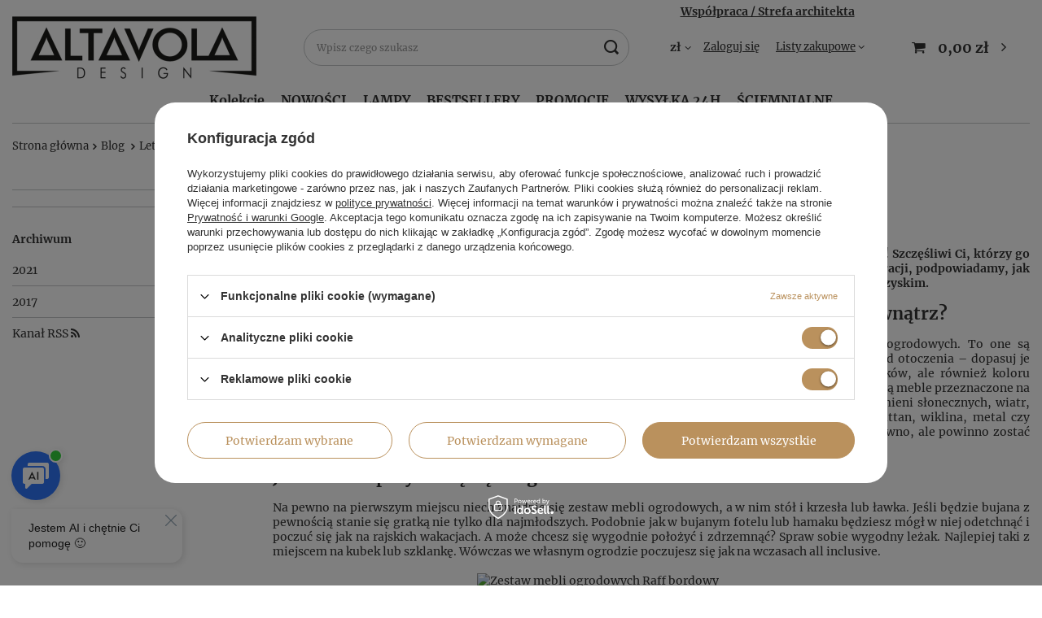

--- FILE ---
content_type: text/html; charset=utf-8
request_url: https://altavola-design.pl/Letnie-wieczory-w-ogrodzie-nasze-inspiracje-blog-pol-1598342061.html
body_size: 17101
content:
<!DOCTYPE html>
<html lang="pl" class="--vat --gross " ><head><meta name="viewport" content="user-scalable=no, initial-scale = 1.0, maximum-scale = 1.0, width=device-width, viewport-fit=cover"><meta http-equiv="Content-Type" content="text/html; charset=utf-8"><meta http-equiv="X-UA-Compatible" content="IE=edge"><title>Blog o Oświetleniu – Porady, Trendy, Inspiracje do Wnętrz</title><meta name="keywords" content="blog o oświetleniu, porady o lampach, jak dobrać oświetlenie, lampy do salonu, oświetlenie kuchni, oświetlenie sypialni, trendy oświetleniowe, inspiracje oświetleniowe, lampy LED, lampy sufitowe, oświetlenie wnętrz, styl loft, aranżacja światła"><meta name="description" content="Szukasz porad, jak dobrać oświetlenie do salonu, kuchni lub sypialni? Przeczytaj blog o lampach LED, sufitowych, loft i dekoracyjnych. Trendy, inspiracje i praktyczne wskazówki, jak rozświetlić każde wnętrze."><link rel="icon" href="/gfx/pol/favicon.ico"><meta name="theme-color" content="#ba915d"><meta name="msapplication-navbutton-color" content="#ba915d"><meta name="apple-mobile-web-app-status-bar-style" content="#ba915d"><link rel="preload stylesheet" as="style" href="/gfx/pol/style.css.gzip?r=1733767574"><script>var app_shop={urls:{prefix:'data="/gfx/'.replace('data="', '')+'pol/',graphql:'/graphql/v1/'},vars:{meta:{viewportContent:'initial-scale = 1.0, maximum-scale = 5.0, width=device-width, viewport-fit=cover'},priceType:'gross',priceTypeVat:true,productDeliveryTimeAndAvailabilityWithBasket:false,geoipCountryCode:'US',fairShopLogo: { enabled: false, image: '/gfx/standards/safe_light.svg'},currency:{id:'PLN',symbol:'zł',country:'pl',format:'###,##0.00',beforeValue:false,space:true,decimalSeparator:',',groupingSeparator:' '},language:{id:'pol',symbol:'pl',name:'Polski'},omnibus:{enabled:true,rebateCodeActivate:false,hidePercentageDiscounts:false,},},txt:{priceTypeText:' brutto',},fn:{},fnrun:{},files:[],graphql:{}};const getCookieByName=(name)=>{const value=`; ${document.cookie}`;const parts = value.split(`; ${name}=`);if(parts.length === 2) return parts.pop().split(';').shift();return false;};if(getCookieByName('freeeshipping_clicked')){document.documentElement.classList.remove('--freeShipping');}if(getCookieByName('rabateCode_clicked')){document.documentElement.classList.remove('--rabateCode');}function hideClosedBars(){const closedBarsArray=JSON.parse(localStorage.getItem('closedBars'))||[];if(closedBarsArray.length){const styleElement=document.createElement('style');styleElement.textContent=`${closedBarsArray.map((el)=>`#${el}`).join(',')}{display:none !important;}`;document.head.appendChild(styleElement);}}hideClosedBars();</script><script src="/gfx/pol/shop.js.gzip?r=1733767574"></script><meta name="robots" content="index,follow"><meta name="rating" content="general"><meta name="Author" content="Altavola Design Sp. z o.o. na bazie IdoSell (www.idosell.com/shop).">
<!-- Begin LoginOptions html -->

<style>
#client_new_social .service_item[data-name="service_Apple"]:before, 
#cookie_login_social_more .service_item[data-name="service_Apple"]:before,
.oscop_contact .oscop_login__service[data-service="Apple"]:before {
    display: block;
    height: 2.6rem;
    content: url('/gfx/standards/apple.svg?r=1743165583');
}
.oscop_contact .oscop_login__service[data-service="Apple"]:before {
    height: auto;
    transform: scale(0.8);
}
#client_new_social .service_item[data-name="service_Apple"]:has(img.service_icon):before,
#cookie_login_social_more .service_item[data-name="service_Apple"]:has(img.service_icon):before,
.oscop_contact .oscop_login__service[data-service="Apple"]:has(img.service_icon):before {
    display: none;
}
</style>

<!-- End LoginOptions html -->

<!-- Open Graph -->
<meta property="og:type" content="article"><meta property="og:url" content="https://altavola-design.pl/Letnie-wieczory-w-ogrodzie-nasze-inspiracje-blog-pol-1598342061.html
"><meta property="og:title" content="Letnie wieczory w ogrodzie – nasze inspiracje"><meta property="og:description" content="Ach jak przyjemnie posiedzieć w letnie wieczory w ogrodzie! Szczęśliwi Ci, którzy go mają, a jeszcze lepiej, jeśli o niego dbają. Jeśli brak Ci inspiracji, podpowiadamy, jak zaaranżować ogród latem, by tętnił życiem – nie tylko towarzyskim."><meta property="og:site_name" content="Altavola Design Sp. z o.o."><meta property="og:locale" content="pl_PL"><meta property="og:image" content="https://altavola-design.pl/data/include/img/news/1598342061.png"><meta property="og:image:width" content="1200"><meta property="og:image:height" content="859"><link rel="manifest" href="https://altavola-design.pl/data/include/pwa/1/manifest.json?t=3"><meta name="apple-mobile-web-app-capable" content="yes"><meta name="apple-mobile-web-app-status-bar-style" content="black"><meta name="apple-mobile-web-app-title" content="altavola-design.pl"><link rel="apple-touch-icon" href="/data/include/pwa/1/icon-128.png"><link rel="apple-touch-startup-image" href="/data/include/pwa/1/logo-512.png" /><meta name="msapplication-TileImage" content="/data/include/pwa/1/icon-144.png"><meta name="msapplication-TileColor" content="#2F3BA2"><meta name="msapplication-starturl" content="/"><script type="application/javascript">var _adblock = true;</script><script async src="/data/include/advertising.js"></script><script type="application/javascript">var statusPWA = {
                online: {
                    txt: "Połączono z internetem",
                    bg: "#5fa341"
                },
                offline: {
                    txt: "Brak połączenia z internetem",
                    bg: "#eb5467"
                }
            }</script><script async type="application/javascript" src="/ajax/js/pwa_online_bar.js?v=1&r=6"></script><script >
window.dataLayer = window.dataLayer || [];
window.gtag = function gtag() {
dataLayer.push(arguments);
}
gtag('consent', 'default', {
'ad_storage': 'denied',
'analytics_storage': 'denied',
'ad_personalization': 'denied',
'ad_user_data': 'denied',
'wait_for_update': 500
});

gtag('set', 'ads_data_redaction', true);
</script><script id="iaiscript_1" data-requirements="W10=" data-ga4_sel="ga4script">
window.iaiscript_1 = `<${'script'}  class='google_consent_mode_update'>
gtag('consent', 'update', {
'ad_storage': 'granted',
'analytics_storage': 'granted',
'ad_personalization': 'granted',
'ad_user_data': 'granted'
});
</${'script'}>`;
</script>
<!-- End Open Graph -->

<link rel="canonical" href="https://altavola-design.pl/Letnie-wieczory-w-ogrodzie-nasze-inspiracje-blog-pol-1598342061.html" />

                <!-- Global site tag (gtag.js) -->
                <script  async src="https://www.googletagmanager.com/gtag/js?id=AW-841288927"></script>
                <script >
                    window.dataLayer = window.dataLayer || [];
                    window.gtag = function gtag(){dataLayer.push(arguments);}
                    gtag('js', new Date());
                    
                    gtag('config', 'AW-841288927', {"allow_enhanced_conversions":true});
gtag('config', 'G-4RBX8RB2NM');

                </script>
                <link rel="stylesheet" type="text/css" href="/data/designs/620d6a336ef548.77952780_62/gfx/pol/custom.css.gzip?r=1764623985">            <!-- Google Tag Manager -->
                    <script >(function(w,d,s,l,i){w[l]=w[l]||[];w[l].push({'gtm.start':
                    new Date().getTime(),event:'gtm.js'});var f=d.getElementsByTagName(s)[0],
                    j=d.createElement(s),dl=l!='dataLayer'?'&l='+l:'';j.async=true;j.src=
                    'https://www.googletagmanager.com/gtm.js?id='+i+dl;f.parentNode.insertBefore(j,f);
                    })(window,document,'script','dataLayer','GTM-5QVL4ZL');</script>
            <!-- End Google Tag Manager -->
<!-- Begin additional html or js -->


<!--2|1|2-->
<meta name="google-site-verification" content="YcW1WK9Fhd0OGx69dEDgSuVfu8bjnv9mjlfEdovwNV4" />
<!--1|1|1-->
<style>

span.product_percent_price_value { z-index:2; }
#projector_form span.product_percent_price_value {
    left: inherit;
    right: 10px;
}

.main_hotspot small {
    display: none;
}


#multi_versions label {
    padding-top: 8px;
    vertical-align: top;
    width: 20%;
}
@media (max-width: 757px)
aside {
    top: -123px;
}

.code_projektor{color: #9b8755; text-align: right;}
#projector_form div.product_section.versions, #projector_form div.product_section.sizes {
    display: block;
    margin-bottom: 5px;
    padding-left: 7px;
}
.select_button.active {
    background: #91773e none repeat scroll 0 0;
    border: 1px solid #91773e;
}
#projector_form div.product_section.versions label.projector_label, #projector_form div.product_section.sizes label.projector_label {
    display: block;
    text-transform: none;
}
#projector_form div.product_section.versions div.product_section_sub, #projector_form div.product_section.sizes div.product_section_sub {
  display: block;
}
.projector_prodstock_compare{display:none !important;}
#search .compare_add {display: none !important;}
.menu_settings_bar > .navigation3 li a:hover, #menu_additional a:hover{
    background: #8f773c;
    border-left: 1px solid #8f773c;
    color: #fff;
}
a.big_label:hover small{
  color: #222;
}
.btn-link:hover{
 color: #8f773c;
}
div.n56183_submit{padding-bottom: 5px;}
.no-touch div.products_wrapper div.product_wrapper:hover, .no-touch #search div.product_wrapper:hover, .no-touch .news_wrapper > .news_image:hover img, .no-touch .blog_item > .blog_image:hover img, .no-touch #projector_form div.photos div.enclosures a:hover  {
  background: #fff none repeat scroll 0 0;
  position: relative;
  transform: scale(1.1);
  transition: all 0.5s ease 0s;
  z-index: 3;
}

#projector_form div.photos div.enclosures {
    margin: 0;
    overflow: visible;
}

@media (min-width:980px){
     #tabs_58676 div { padding:21px 4px 16px; font-size:1em; }
}

@media (min-width:980px) and (max-width:1199px){ 
      #tabs_58676 div {
    font-size: 0.9em;
    margin-right: 16px;
}
 }

@media (min-width:758px) and (max-width:979px){
     #tabs_58676 div { width:47%; }
     div.n58676 { height:auto; }
}

 @media only screen and (min-width: 980px){
   .container {
       max-width: 1400px !important;
       width: auto !important;
   }
   .container, .navbar-static-top .container, .navbar-fixed-top .container, .navbar-fixed-bottom .container {
       max-width: 1400px !important;
       width: auto !important;
   }
   #menu_buttons2 img, #menu_banners3 img, #main_banner1 img, #main_news1 a.news_image img{
      width: 100%;
   }
td.productslist_product_photo img {
    width: 150px;
}
 }


</style>
<!--18|1|1-->
<style>
#search .product_wrapper .product-name{ display: block !important; }
</style>
<!--22|1|19| modified: 2023-01-10 12:58:51-->
<script>
    if (!Array.prototype.forEach)
    {
        Array.prototype.forEach = function(fun)
        {
            var len = this.length;
            if (typeof fun != "function")
                throw new TypeError();

            var thisp = arguments[1];
            for (var i = 0; i < len; i++)
            {
                if (i in this)
                    fun.call(thisp, this[i], i, this);
            }
        };
    }
    function wph_setCookie(cn, cv) {
        const d = new Date();
        d.setTime(d.getTime() + (1*24*60*60*1000));
        var e = "expires="+ d.toUTCString();
        document.cookie = cn + "=" + cv + ";" + e + ";path=/";
    }
    function wph_getCookie(cn) {
        var n = cn + "=";
        var dc = decodeURIComponent(document.cookie);
        var ca = dc.split(';');
        for(var i = 0; i <ca.length; i++) {
            var c = ca[i];
            while (c.charAt(0) == ' ') {
                c = c.substring(1);
            }
            if (c.indexOf(n) == 0) {
                return c.substring(n.length, c.length);
            }
        }
        return "";
    }
    !function(d,m,e,v,n,t,s){d['WphTrackObject'] = n;
        d[n] = window[n] || function() {(d[n].queue=d[n].queue||[]).push(arguments)},
            d[n].l = 1 * new Date(), t=m.createElement(e), s=m.getElementsByTagName(e)[0],
            t.async=1;t.src=v;s.parentNode.insertBefore(t,s)}(window,document,'script',
        'https://pixel.wp.pl/w/tr.js', 'wph');
    wph('init', '032E06C-0F8-2374');
    function wph_getProduct(idp, fafter)
    {
        var http = new XMLHttpRequest;
        http.open("GET", "/product-pol-"+idp+"?getProductXML=true", true);

        http.overrideMimeType('text/xml');

        http.onreadystatechange = function() {
            if (http.readyState == 4 && http.status == 200) {
                var response = http.responseXML;

                fafter(response);
            }
        }
        http.send();
    }
    if('0' == '1') {
        function wph_AddToCart() {
            var d = document;
            var elB = d.querySelectorAll('form[action="basketchange.php"]:not(#projector_form) [type="submit"]');

            elB.forEach(btn => {
                btn.addEventListener('click', function() {
                    var elHead = this.closest('form');

                    var wMode = elHead.querySelector('[name="mode"]').value;

                    if(wMode == 1) {
                        var wph_id = elHead.querySelector('[name="product"]').value;
                        var wph_num = elHead.querySelector('[name="number"]').value;

                        wph_getProduct(wph_id, (xmlContent) => {
                            var wph_price = xmlContent.getElementsByTagName('price')[0].getAttribute('value');

                            var wph_cat = xmlContent.querySelector('menu_items > item:last-child').getAttribute('name');

                            console.log('Price: '+wph_price + ' ' + wph_cat);

                            wph('track', 'AddToCart', {
                                contents: [{
                                    id: wph_id,
                                    name: xmlContent.querySelector('name'),
                                    price: wph_price,
                                    quantity: wph_num,
                                    category: wph_cat,
                                    in_stock: true
                                }
                                ]
                            });
                        });
                    }
                })
            });
        }
        wph_AddToCart();
    }
</script>
<!--4|1|4-->
<meta name="google-site-verification" content="nVhUT9tDRzugpf60D6Yn6qXYL-yTkoK_ooxpRYkOtyw" />
<!--5|1|5-->
<script>app_shop.run(function(){
  $('a.get_documents').on('click', function(){
    $('#content').addClass('load-content');
    $('body').append('<div id="tempDocuments" style="display:none !important"></div>');
    var url = '/'+$(this).attr('href');
    app_shop.fn.load(url, [['#tempDocuments', '#content']], function(){
      var cont = '<div class="big_label">'+$('#tempDocuments').find('.n54116_label.big_label').html()+'</div>'
        + $('#tempDocuments').find('.n55542_main_outline').html();
      $('body').dialog({
        content:cont,
        width:750,
        wrapperClass: 'documentsWrapper'
      })
      $('#content').removeClass('load-content');
    }, '&set_render=content');
    return false;
  })
}, 'all', '.client-orders_page');
</script>
<!--6|1|6-->
<!-- Google Tag Manager -->
<script>(function(w,d,s,l,i){w[l]=w[l]||[];w[l].push({'gtm.start':
new Date().getTime(),event:'gtm.js'});var f=d.getElementsByTagName(s)[0],
j=d.createElement(s),dl=l!='dataLayer'?'&l='+l:'';j.async=true;j.src=
'https://www.googletagmanager.com/gtm.js?id='+i+dl;f.parentNode.insertBefore(j,f);
})(window,document,'script','dataLayer','GTM-PL5KKR');</script>
<!-- End Google Tag Manager -->
<!--11|1|9-->
<script>$(function(){
 $('#menu_settings .open_trigger').on('click', function(){
          $(this).siblings('form').toggle();
     });
});

app_shop.run(function() {
    $('.main_hotspot .products_wrapper').wrappTableLayout({numCol: 4});
$('.open_trigger').on('click', function(){
    $(this).next('form').toggle();
});
}, 4);

app_shop.run(function() {
    $('.main_hotspot .products_wrapper').wrappTableLayout({numCol: 3});
$('.open_trigger').on('click', function(){
    $(this).next('form').toggle();
});
}, 3);

app_shop.run(function() {
    $('.main_hotspot .products_wrapper').wrappTableLayout({numCol: 2});
$('.open_trigger').on('click', function(){
    $(this).next('form').toggle();
});
}, 2);

app_shop.run(function() {
    $('.main_hotspot .products_wrapper').wrappTableLayout({numCol: 1});
$('.open_trigger').on('click', function(){
    $(this).next('form').toggle();
});
}, 1);</script>
<!--13|1|11-->
<style>

@media (max-width:757px){
     aside { top:-123px; }
}

</style>
<!--15|1|14-->
<script>app_shop.run(function(){

    $('.main_hotspot').each(function(){
        var $this = $(this);

        $this.find('.separator').remove();
        $this.find('.product_wrapper').unwrap();

        $this.find('.table_wrapper').removeClass('table_wrapper');
        $this.find('.table_cell').removeClass('table_cell');
        $this.find('.table_row').remove();

        $this.find('.products_wrapper').separateElements({ numCol: 4 });
    });

}, [2,3,4], '.main_hotspot');

app_shop.run(function(){

    $('.main_hotspot').each(function(){
        var $this = $(this);

        $this.find('.separator').remove();
        $this.find('.product_wrapper').unwrap();

        $this.find('.table_wrapper').removeClass('table_wrapper');
        $this.find('.table_cell').removeClass('table_cell');
        $this.find('.table_row').remove();

        $this.find('.products_wrapper').separateElements({ numCol: 2 });
    });

}, 2, '.main_hotspot');

app_shop.run(function(){

    $('.main_hotspot').each(function(){
        var $this = $(this);

        $this.find('.separator').remove();
        $this.find('.product_wrapper').unwrap();

        $this.find('.table_wrapper').removeClass('table_wrapper');
        $this.find('.table_cell').removeClass('table_cell');
        $this.find('.table_row').remove();

        $this.find('.products_wrapper').separateElements({ numCol: 1 });
    });

}, 1, '.main_hotspot');</script>
<!--37|1|29-->
<meta name="p:domain_verify" content="c8376408d1c60a8a78dce732920296e3"/>

<!-- End additional html or js -->
</head><body>
<!-- Begin additional html or js -->


<!--7|1|6-->
<!-- Google Tag Manager (noscript) -->
<noscript><iframe src="https://www.googletagmanager.com/ns.html?id=GTM-PL5KKR"
height="0" width="0" style="display:none;visibility:hidden"></iframe></noscript>
<!-- End Google Tag Manager (noscript) -->

<!-- End additional html or js -->
<div id="container" class="blog-item_page container max-width-1200"><header class=" commercial_banner"><script class="ajaxLoad">app_shop.vars.vat_registered="true";app_shop.vars.currency_format="###,##0.00";app_shop.vars.currency_before_value=false;app_shop.vars.currency_space=true;app_shop.vars.symbol="zł";app_shop.vars.id="PLN";app_shop.vars.baseurl="http://altavola-design.pl/";app_shop.vars.sslurl="https://altavola-design.pl/";app_shop.vars.curr_url="%2FLetnie-wieczory-w-ogrodzie-nasze-inspiracje-blog-pol-1598342061.html";var currency_decimal_separator=',';var currency_grouping_separator=' ';app_shop.vars.blacklist_extension=["exe","com","swf","js","php"];app_shop.vars.blacklist_mime=["application/javascript","application/octet-stream","message/http","text/javascript","application/x-deb","application/x-javascript","application/x-shockwave-flash","application/x-msdownload"];app_shop.urls.contact="/contact-pol.html";</script><div id="viewType" style="display:none"></div><div id="logo" class="d-flex align-items-center" data-bg="/data/gfx/mask/pol/top_1_big.png"><a href="/" target="_self"><img src="/data/gfx/mask/pol/logo_1_big.png" alt="ALTAVOLA DESIGN meble oświetlenie i dodatki w stylu loft rusty vinatage" width="300" height="77"></a></div><form action="https://altavola-design.pl/search.php" method="get" id="menu_search" class="menu_search"><a href="#showSearchForm" class="menu_search__mobile"></a><div class="menu_search__block"><div class="menu_search__item --input"><input class="menu_search__input" type="text" name="text" autocomplete="off" placeholder="Wpisz czego szukasz" aria-label="Wpisz czego szukasz"><button class="menu_search__submit" type="submit" aria-label="Szukaj"></button></div><div class="menu_search__item --results search_result"></div></div></form><div id="menu_settings" class="align-items-center justify-content-center justify-content-lg-end"><div class="open_trigger"><span class="d-none d-md-inline-block flag_txt">zł</span><div class="menu_settings_wrapper d-md-none"><div class="menu_settings_inline"><div class="menu_settings_header">
								Język i waluta: 
							</div><div class="menu_settings_content"><span class="menu_settings_flag flag flag_pol"></span><strong class="menu_settings_value"><span class="menu_settings_language">pl</span><span> | </span><span class="menu_settings_currency">zł</span></strong></div></div><div class="menu_settings_inline"><div class="menu_settings_header">
								Dostawa do: 
							</div><div class="menu_settings_content"><strong class="menu_settings_value">Polska</strong></div></div></div><i class="icon-angle-down d-none d-md-inline-block"></i></div><form action="https://altavola-design.pl/settings.php" method="post"><ul><li><div class="form-group"><label for="menu_settings_curr">Waluta</label><div class="select-after"><select class="form-control" name="curr" id="menu_settings_curr"><option value="PLN" selected>zł</option><option value="EUR">€ (1 zł = 0.2381€)
															</option></select></div></div><div class="form-group"><label for="menu_settings_country">Dostawa do</label><div class="select-after"><select class="form-control" name="country" id="menu_settings_country"><option value="1143020016">Austria</option><option value="1143020022">Belgia</option><option value="1143020041">Czechy</option><option value="1143020042">Dania</option><option value="1143020051">Estonia</option><option value="1143020057">Francja</option><option value="1143020076">Holandia</option><option value="1143020083">Irlandia</option><option value="1143020116">Litwa</option><option value="1143020118">Łotwa</option><option value="1143020143">Niemcy</option><option selected value="1143020003">Polska</option><option value="1143020182">Słowacja</option><option value="1143020183">Słowenia</option><option value="1143020193">Szwecja</option><option value="1143020220">Włochy</option></select></div></div></li><li class="buttons"><button class="btn --solid --large" type="submit">
								Zastosuj zmiany
							</button></li></ul></form><div id="menu_additional"><a class="account_link" href="https://altavola-design.pl/login.php">Zaloguj się</a><div class="shopping_list_top" data-empty="true"><a href="https://altavola-design.pl/pl/shoppinglist/" class="wishlist_link slt_link --empty">Listy zakupowe</a><div class="slt_lists"><ul class="slt_lists__nav"><li class="slt_lists__nav_item" data-list_skeleton="true" data-list_id="true" data-shared="true"><a class="slt_lists__nav_link" data-list_href="true"><span class="slt_lists__nav_name" data-list_name="true"></span><span class="slt_lists__count" data-list_count="true">0</span></a></li><li class="slt_lists__nav_item --empty"><a class="slt_lists__nav_link --empty" href="https://altavola-design.pl/pl/shoppinglist/"><span class="slt_lists__nav_name" data-list_name="true">Lista zakupowa</span><span class="slt_lists__count" data-list_count="true">0</span></a></li></ul></div></div></div></div><div class="shopping_list_top_mobile d-none" data-empty="true"><a href="https://altavola-design.pl/pl/shoppinglist/" class="sltm_link --empty"></a></div><div id="menu_basket" class="topBasket --skeleton"><a class="topBasket__sub" href="/basketedit.php"><span class="badge badge-info"></span><strong class="topBasket__price">0,00 zł</strong></a><div class="topBasket__details --products" style="display: none;"><div class="topBasket__block --labels"><label class="topBasket__item --name">Produkt</label><label class="topBasket__item --sum">Ilość</label><label class="topBasket__item --prices">Cena</label></div><div class="topBasket__block --products"></div></div><div class="topBasket__details --shipping" style="display: none;"><span class="topBasket__name">Koszt dostawy od</span><span id="shipppingCost"></span></div><script>
						app_shop.vars.cache_html = true;
					</script></div><nav id="menu_categories" class="wide"><button type="button" class="navbar-toggler" aria-label="Menu"><i class="icon-reorder"></i></button><div class="navbar-collapse" id="menu_navbar"><ul class="navbar-nav mx-md-n2"><li class="nav-item"><span title="Kolekcje" class="nav-link" >Kolekcje</span><ul class="navbar-subnav"><li class="nav-item empty"><a  href="https://altavola-design.pl/MODERN-ON-ccms-pol-50.html" target="_self" title="MODERN ON" class="nav-link" >MODERN ON</a></li><li class="nav-item empty"><a  href="https://altavola-design.pl/LOFT-YOU-ccms-pol-51.html" target="_self" title="LOFT YOU" class="nav-link" >LOFT YOU</a></li><li class="nav-item empty"><a  href="https://altavola-design.pl/LED-IT-SHINE-ccms-pol-52.html" target="_self" title="LED IT SHINE" class="nav-link" >LED IT SHINE</a></li><li class="nav-item empty"><a  href="https://altavola-design.pl/PRESTIGE-ccms-pol-53.html" target="_self" title="PRESTIGE" class="nav-link" >PRESTIGE</a></li></ul></li><li class="nav-item"><a  href="/pol_m_NOWOSCI-473.html" target="_self" title="NOWOŚCI" class="nav-link" >NOWOŚCI</a></li><li class="nav-item"><a  href="/pol_m_LAMPY-184.html" target="_self" title="LAMPY" class="nav-link" >LAMPY</a><ul class="navbar-subnav"><li class="nav-item empty"><a  href="/pol_m_LAMPY_Biurkowe-Stolowe-198.html" target="_self" title="Biurkowe / Stołowe" class="nav-link" >Biurkowe / Stołowe</a></li><li class="nav-item empty"><a  href="/pol_m_LAMPY_Kinkiety-185.html" target="_self" title="Kinkiety" class="nav-link" >Kinkiety</a></li><li class="nav-item empty"><a  href="/pol_m_LAMPY_Podlogowe-200.html" target="_self" title="Podłogowe" class="nav-link" >Podłogowe</a></li><li class="nav-item empty"><a  href="/pol_m_LAMPY_Wiszace-186.html" target="_self" title="Wiszące" class="nav-link" >Wiszące</a></li><li class="nav-item empty"><a  href="/pol_m_LAMPY_Zarowki-199.html" target="_self" title="Żarówki" class="nav-link" >Żarówki</a></li><li class="nav-item empty"><a  href="/pol_m_LAMPY_Zyrandole-196.html" target="_self" title="Żyrandole" class="nav-link" >Żyrandole</a></li><li class="nav-item empty"><a  href="/pol_m_LAMPY_Plafony-Sufitowe-247.html" target="_self" title="Plafony / Sufitowe" class="nav-link" >Plafony / Sufitowe</a></li><li class="nav-item empty"><a  href="/pol_m_LAMPY_LED-248.html" target="_self" title="LED" class="nav-link" >LED</a></li></ul></li><li class="nav-item"><a  href="https://altavola-design.pl/Bestseller-sbestseller-pol.html" target="_self" title="BESTSELLERY" class="nav-link" >BESTSELLERY</a></li><li class="nav-item"><a  href="https://altavola-design.pl/Promocja-spromo-pol.html" target="_self" title="PROMOCJE" class="nav-link" >PROMOCJE</a></li><li class="nav-item"><a  href="/pol_m_WYSYLKA-24H-738.html" target="_self" title="WYSYŁKA 24H" class="nav-link" >WYSYŁKA 24H</a></li><li class="nav-item"><a  href="/pol_m_SCIEMNIALNE-776.html" target="_self" title="ŚCIEMNIALNE" class="nav-link" >ŚCIEMNIALNE</a><ul class="navbar-subnav"><li class="nav-item empty"><a  href="/pol_m_SCIEMNIALNE_SYSTEM-DALI-777.html" target="_self" title="SYSTEM DALI" class="nav-link" >SYSTEM DALI</a></li><li class="nav-item empty"><a  href="/pol_m_SCIEMNIALNE_SYSTEM-TRIAK-778.html" target="_self" title="SYSTEM TRIAK" class="nav-link" >SYSTEM TRIAK</a></li></ul></li></ul></div></nav><div id="breadcrumbs" class="breadcrumbs"><div class="back_button"><button id="back_button"><i class="icon-angle-left"></i> Wstecz</button></div><div class="list_wrapper"><ol><li class="bc-main"><span><a href="/">Strona główna</a></span></li><li class="bc-blog-item"><a href="https://altavola-design.pl/blog-pol.phtml">
                Blog
              </a></li><li class="bc-active bc-blog-item"><span>Letnie wieczory w ogrodzie – nasze inspiracje</span></li></ol></div></div></header><div id="layout" class="row clearfix"><aside class="col-3 col-xl-2"><section class="shopping_list_menu"><div class="shopping_list_menu__block --lists slm_lists" data-empty="true"><span class="slm_lists__label">Listy zakupowe</span><ul class="slm_lists__nav"><li class="slm_lists__nav_item" data-list_skeleton="true" data-list_id="true" data-shared="true"><a class="slm_lists__nav_link" data-list_href="true"><span class="slm_lists__nav_name" data-list_name="true"></span><span class="slm_lists__count" data-list_count="true">0</span></a></li><li class="slm_lists__nav_header"><span class="slm_lists__label">Listy zakupowe</span></li><li class="slm_lists__nav_item --empty"><a class="slm_lists__nav_link --empty" href="https://altavola-design.pl/pl/shoppinglist/"><span class="slm_lists__nav_name" data-list_name="true">Lista zakupowa</span><span class="slm_lists__count" data-list_count="true">0</span></a></li></ul><a href="#manage" class="slm_lists__manage d-none align-items-center d-md-flex">Zarządzaj listami</a></div><div class="shopping_list_menu__block --bought slm_bought"><a class="slm_bought__link d-flex" href="https://altavola-design.pl/products-bought.php">
				Lista dotychczas zamówionych produktów
			</a></div><div class="shopping_list_menu__block --info slm_info"><strong class="slm_info__label d-block mb-3">Jak działa lista zakupowa?</strong><ul class="slm_info__list"><li class="slm_info__list_item d-flex mb-3">
					Po zalogowaniu możesz umieścić i przechowywać na liście zakupowej dowolną liczbę produktów nieskończenie długo.
				</li><li class="slm_info__list_item d-flex mb-3">
					Dodanie produktu do listy zakupowej nie oznacza automatycznie jego rezerwacji.
				</li><li class="slm_info__list_item d-flex mb-3">
					Dla niezalogowanych klientów lista zakupowa przechowywana jest do momentu wygaśnięcia sesji (około 24h).
				</li></ul></div></section><div id="mobileCategories" class="mobileCategories"><div class="mobileCategories__item --menu"><a class="mobileCategories__link --active" href="#" data-ids="#menu_search,.shopping_list_menu,#menu_search,#menu_navbar,#menu_navbar3, #menu_blog">
                            Menu
                        </a></div><div class="mobileCategories__item --account"><a class="mobileCategories__link" href="#" data-ids="#menu_contact,#login_menu_block">
                            Konto
                        </a></div><div class="mobileCategories__item --settings"><a class="mobileCategories__link" href="#" data-ids="#menu_settings">
                                Ustawienia
                            </a></div></div><div class="setMobileGrid" data-item="#menu_navbar"></div><div class="setMobileGrid" data-item="#menu_navbar3" data-ismenu1="true"></div><div class="setMobileGrid" data-item="#menu_blog"></div><div class="login_menu_block d-lg-none" id="login_menu_block"><a class="sign_in_link" href="/login.php" title=""><i class="icon-user"></i><span>Zaloguj się</span></a><a class="registration_link" href="/client-new.php?register" title=""><i class="icon-lock"></i><span>Zarejestruj się</span></a><a class="order_status_link" href="/order-open.php" title=""><i class="icon-globe"></i><span>Sprawdź status zamówienia</span></a></div><div class="setMobileGrid" data-item="#menu_contact"></div><div class="setMobileGrid" data-item="#menu_settings"></div><div class="setMobileGrid" data-item="#Filters"></div><div id="menu_blog"><div id="menu_blog_categories" class="menu_blog_box"><ul><li><a href="/-bloglist-pol-1.html"></a></li><li><a href="/-bloglist-pol-2.html"></a></li></ul></div><div id="menu_blog_bydates" class="menu_blog_box"><a class="menu_categories_label" href="/blog-list.php" title="Archiwum">
                            Archiwum
                        </a><ul><li><a href="/2021_0-blogbydate-pol.html" title="2021">2021</a><ul><li><a href="/2021_11-blogbydate-pol.html" title="Listopad 2021">
                                                                Listopad
                                                            </a></li></ul></li><li><a href="/2017_0-blogbydate-pol.html" title="2017">2017</a><ul><li><a href="/2017_02-blogbydate-pol.html" title="Luty 2017">
                                                                Luty
                                                            </a></li></ul></li></ul></div><div id="menu_blog_rss"><a href="https://altavola-design.pl/main-pol.html?mode=RSSB" title="Kanał RSS ">
                            Kanał RSS <i class="icon-rss"></i></a></div></div></aside><div id="content" class="col-xl-10 col-md-9 col-12"><div id="blog-item"><h1 class="big_label">Letnie wieczory w ogrodzie – nasze inspiracje</h1><div class="blog_date">2020-08-21</div><div class="blog-item_sub cm"><img class="blog_image" src="/data/include/img/news/1598342061.png" alt="Letnie wieczory w ogrodzie – nasze inspiracje"><div style="text-align: justify;"><strong>Ach jak przyjemnie posiedzieć w letnie wieczory w ogrodzie! Szczęśliwi Ci, którzy go mają, a jeszcze lepiej, jeśli o niego dbają. Jeśli brak Ci inspiracji, podpowiadamy, jak zaaranżować ogród latem, by tętnił życiem – nie tylko towarzyskim.</strong></div>
<h2 style="text-align: justify;">Meble ogrodowe – jakie materiały na zewnątrz?</h2>
<div style="text-align: justify;">Biesiadowanie w ogrodzie byłoby niemożliwe bez mebli ogrodowych. To one są głównym punktem w aranżacji. Jakie wybrać? Wiele zależy od otoczenia – dopasuj je kolorystycznie i stylistycznie nie tylko do gustu domowników, ale również koloru płotu czy elewacji budynku. Na pewno bardziej praktyczne będą meble przeznaczone na zewnątrz, wykonane z tworzyw odpornych na działanie promieni słonecznych, wiatr, deszcz czy zmienne temperatury. Takimi materiałami są rattan, wiklina, metal czy bambus. Z zieloną roślinnością pięknie wygląda również drewno, ale powinno zostać zabejcowane, by móc cieszyć się nim jak najdłużej.</div>
<h2 style="text-align: justify;">Jakie meble przydadzą się w ogrodzie?</h2>
<div style="text-align: justify;">Na pewno na pierwszym miejscu niech znajdzie się zestaw mebli ogrodowych, a w nim stół i krzesła lub ławka. Jeśli będzie bujana z pewnością stanie się gratką nie tylko dla najmłodszych. Podobnie jak w bujanym fotelu lub hamaku będziesz mógł w niej odetchnąć i poczuć się jak na rajskich wakacjach. A może chcesz się wygodnie położyć i zdrzemnąć? Spraw sobie wygodny leżak. Najlepiej taki z miejscem na kubek lub szklankę. Wówczas we własnym ogrodzie poczujesz się jak na wczasach all inclusive.</div>
<div><br /><a href="https://altavola-design.pl/product-pol-7148-Zestaw-mebli-ogrodowych-Raff-bordowy.html"><img style="display: block; margin-left: auto; margin-right: auto;" src="https://altavola-design.pl/pol_pl_Zestaw-mebli-ogrodowych-Raff-bordowy-7148_1.jpg" border="0" alt="Zestaw mebli ogrodowych Raff bordowy" width="428" height="600" /></a></div>
<h2 style="text-align: justify;">Rośliny w letnim ogrodzie</h2>
<div style="text-align: justify;">Czym byłby ogród bez kwiatów? Jeśli nie masz „ręki do roślin” wystarczy Ci trawa i kilka drzew oraz krzewów – przeznaczonych stricte na ogród i wystawienie na słońce. Podobnie z kwiatami – wybieraj okazy przeznaczone na zewnątrz, bez trudu znoszące zmienne temperatury i częste wystawienie na słońce. Do ogrodu i na tarasy polecane są np. cynie, lobelia, azalia, begonie czy klasyczne pelargonie. Spraw im odpowiednią dekoracyjną oprawę, np. ceramiczne donice, kwietniki, a nawet wiszące donice. Wówczas będą pięknie prezentować się w całej okazałości.</div>
<div><br /><a href="https://altavola-design.pl/product-pol-10124-Kwietnik-pojedynczy-NESTA.html"><img style="display: block; margin-left: auto; margin-right: auto;" src="https://altavola-design.pl/pol_pl_Kwietnik-pojedynczy-NESTA-10124_1.jpg" border="0" alt="Kwietnik pojedynczy, NESTA" width="600" height="600" /></a></div>
<div><br /><a href="https://altavola-design.pl/product-pol-10042-Kwietnik-okragly-Makrama-rozowy.html"><img style="display: block; margin-left: auto; margin-right: auto;" src="https://altavola-design.pl/pol_pl_Kwietnik-okragly-Makrama-rozowy-10042_1.jpg" border="0" alt="Kwietnik okrągły Makrama różowy" width="137" height="503" /></a></div>
<div><br /><a href="https://altavola-design.pl/product-pol-9255-Oslonka-MAVI-_Aluro-XXL.html"><img style="display: block; margin-left: auto; margin-right: auto;" src="https://altavola-design.pl/pol_pl_Oslonka-MAVI-_Aluro-XXL-9255_1.jpg" border="0" alt="Osłonka MAVI _Aluro XXL" width="600" height="600" /></a></div>
<h2 style="text-align: justify;">Dodatki na letnie wieczory w ogrodzie</h2>
<div style="text-align: justify;">Stwórz swój tajemniczy ogród pełen niespodziewanych zakamarków i dekoracyjnych motywów. Może się w nim przydać stylizowane na retro krzesło, szklarenka czy figura pawia. Ponadto mile widziana będzie ogrodowa zastawa stołowa, a w niej np. wiklinowa taca, karafka na wodę lub wino czy talerze na ciasto i owoce.</div>
<div><br /><a href="https://altavola-design.pl/product-pol-9627-Paw-srebrny-MIRACLE_Aluro.html"><img style="display: block; margin-left: auto; margin-right: auto;" src="https://altavola-design.pl/pol_pl_Paw-srebrny-MIRACLE_Aluro-9627_1.jpg" border="0" alt="Paw srebrny MIRACLE_Aluro" width="600" height="600" /></a></div>
<div><br /><a href="https://altavola-design.pl/product-pol-8867-Szklarenka-BERTONI-Aluro.html"><img style="display: block; margin-left: auto; margin-right: auto;" src="https://altavola-design.pl/pol_pl_Szklarenka-BERTONI-Aluro-8867_1.jpg" border="0" alt="Szklarenka BERTONI Aluro" width="600" height="549" /></a></div>
<div><br /><a href="https://altavola-design.pl/product-pol-10232-AMPARO-Kpl-2-tac-okraglych-45x8-5-40x7cm.html"><img style="display: block; margin-left: auto; margin-right: auto;" src="https://altavola-design.pl/pol_pl_AMPARO-Kpl-2-tac-okraglych-45x8-5-40x7cm-10232_1.jpg" border="0" alt="AMPARO Kpl.2 tac okrągłych 45x8,5/40x7cm" width="600" height="587" /></a></div>
<h2 style="text-align: justify;">Jakie oświetlenie w latem w ogrodzie?</h2>
<div style="text-align: justify;">Klimat w letnim ogrodzie nadaje również oświetlenie. Przyda się główna lampa przed domem oświetlająca drogę do miejsca przesiadywania w ogrodzie, jak i mniejsze lampy punktowe, np. nad stołem, na stole czy klimatyczne lampiony. Warto zaopatrzyć się też w kominek na olejek zapachowy odstraszający nieproszonych gości w postaci komarów i innych uciążliwych insektów. Ładnie wyglądają również kompozycje z LED-owych kul.</div>
<div><br /><a href="https://altavola-design.pl/product-pol-10492-Kominek-na-olejek-zapachowy-7-3x7-3xh9cmVESTA.html"><img style="display: block; margin-left: auto; margin-right: auto;" src="https://altavola-design.pl/pol_pl_Kominek-na-olejek-zapachowy-7-3x7-3xh9cmVESTA-10492_1.jpg" border="0" alt="Kominek na olejek zapachowy 7,3x7,3xh9cmVESTA" width="600" height="600" /></a></div>
<div><br /><a href="https://altavola-design.pl/product-pol-10477-BABETTE-Lampion-szklany-17xh25cm.html"><img style="display: block; margin-left: auto; margin-right: auto;" src="https://altavola-design.pl/pol_pl_BABETTE-Lampion-szklany-17xh25cm-10477_1.jpg" border="0" alt="BABETTE Lampion szklany 17xh25cm" width="491" height="600" /></a></div>
<div style="text-align: justify;"><br />Letnie ogrody w ogrodzie sprzyjają chwilom codziennego wytchnienia po pracy. Są miejscem spotkań ze znajomymi i rodziną oraz błogim leniuchowaniem w długie weekendy.</div></div></div></div></div></div><footer class="max-width-1200"><div id="footer_links" class="row container four_elements"><ul id="menu_orders" class="footer_links col-md-4 col-sm-6 col-12 orders_bg --open"><li><a id="menu_orders_header" class=" footer_links_label" href="https://altavola-design.pl/client-orders.php" title="">
					Zamówienia
				</a><ul class="footer_links_sub"><li id="order_status" class="menu_orders_item"><i class="icon-battery"></i><a href="https://altavola-design.pl/order-open.php">
							Status zamówienia
						</a></li><li id="order_status2" class="menu_orders_item"><i class="icon-truck"></i><a href="https://altavola-design.pl/order-open.php">
							Śledzenie przesyłki
						</a></li><li id="order_rma" class="menu_orders_item"><i class="icon-sad-face"></i><a href="https://altavola-design.pl/rma-open.php">
							Chcę zareklamować produkt
						</a></li><li id="order_returns" class="menu_orders_item"><i class="icon-refresh-dollar"></i><a href="https://altavola-design.pl/returns-open.php">
							Chcę zwrócić produkt
						</a></li><li id="order_exchange" class="menu_orders_item"><i class="icon-return-box"></i><a href="/client-orders.php?display=returns&amp;exchange=true">
							Chcę wymienić produkt
						</a></li><li id="order_contact" class="menu_orders_item"><i class="icon-phone"></i><a href="/contact-pol.html">
								Kontakt
							</a></li></ul></li></ul><ul id="menu_account" class="footer_links col-md-4 col-sm-6 col-12"><li><a id="menu_account_header" class=" footer_links_label" href="https://altavola-design.pl/login.php" title="">
					Konto
				</a><ul class="footer_links_sub"><li id="account_register_retail" class="menu_orders_item"><i class="icon-register-card"></i><a href="https://altavola-design.pl/client-new.php?register">
										Zarejestruj się
									</a></li><li id="account_basket" class="menu_orders_item"><i class="icon-basket"></i><a href="https://altavola-design.pl/basketedit.php">
							Koszyk
						</a></li><li id="account_observed" class="menu_orders_item"><i class="icon-star-empty"></i><a href="https://altavola-design.pl/pl/shoppinglist/">
							Listy zakupowe
						</a></li><li id="account_boughts" class="menu_orders_item"><i class="icon-menu-lines"></i><a href="https://altavola-design.pl/products-bought.php">
							Lista zakupionych produktów
						</a></li><li id="account_history" class="menu_orders_item"><i class="icon-clock"></i><a href="https://altavola-design.pl/client-orders.php">
							Historia transakcji
						</a></li><li id="account_rebates" class="menu_orders_item"><i class="icon-scissors-cut"></i><a href="https://altavola-design.pl/client-rebate.php">
							Moje rabaty
						</a></li><li id="account_newsletter" class="menu_orders_item"><i class="icon-envelope-empty"></i><a href="https://altavola-design.pl/newsletter.php">
							Newsletter
						</a></li></ul></li></ul><ul id="menu_regulations" class="footer_links col-md-4 col-sm-6 col-12"><li><span class="footer_links_label">Regulaminy</span><ul class="footer_links_sub"><li><a href="/Informacje-o-sklepie-cterms-pol-19.html">
									Informacje o sklepie
								</a></li><li><a href="/pol-delivery.html">
									Wysyłka
								</a></li><li><a href="/pol-payments.html">
									Sposoby płatności i prowizje
								</a></li><li><a href="/pol-terms.html">
									Regulamin
								</a></li><li><a href="/pol-privacy-and-cookie-notice.html">
									Polityka prywatności
								</a></li><li><a href="/pol-returns-and_replacements.html">
									Odstąpienie od umowy
								</a></li><li><button id="manageCookies" class="manage_cookies" type="button">Zarządzaj plikami cookie</button></li></ul></li></ul><ul class="footer_links col-md-4 col-sm-6 col-12" id="links_footer_1"><li><span  title="WSPÓŁPRACA" class="footer_links_label" ><span>WSPÓŁPRACA</span></span><ul class="footer_links_sub"><li><a href="https://altavola-design.com/program-partnerski/" target="_self" title="Strefa Architekta" ><span>Strefa Architekta</span></a></li><li><a href="https://altavola-design.pl/pl/client-new.html?register&amp;wholesaler=true" target="_self" title="B2B" ><span>B2B</span></a></li><li><a href="https://altavola-design.pl/Kariera-cinfo-pol-59.html" target="_self" title="Kariera" ><span>Kariera</span></a></li></ul></li></ul></div><div class="footer_settings container d-md-flex justify-content-md-between align-items-md-center mb-md-4"><div id="price_info" class="footer_settings__price_info price_info mb-4 d-md-flex align-items-md-center mb-md-0"><div class="price_info__wrapper"><span class="price_info__text --type">
										W sklepie prezentujemy ceny brutto (z VAT).
									</span><span class="price_info__text --region">Stawki VAT dla konsumentów z kraju: <span class="price_info__region">Polska</span>. </span></div></div><div class="footer_settings__idosell idosell mb-4 d-md-flex align-items-md-center mb-md-0 " id="idosell_logo"><a class="idosell__logo --link" target="_blank" href="https://www.idosell.com/pl/?utm_source=clientShopSite&amp;utm_medium=Label&amp;utm_campaign=PoweredByBadgeLink" title="Sklep internetowy IdoSell"><img class="idosell__img mx-auto d-block b-lazy" src="/gfx/standards/loader.gif?r=1733767515" data-src="/ajax/poweredby_IdoSell_Shop_black.svg?v=1" alt="Sklep internetowy IdoSell"></a></div></div><div id="menu_contact" class="container d-md-flex align-items-md-center justify-content-md-center"><ul><li class="contact_type_header"><a href="https://altavola-design.pl/contact-pol.html" title="">
					Kontakt
				</a></li><li class="contact_type_mail"><a href="mailto:altavola@altavola-design.com%20">altavola@altavola-design.com </a></li><li class="contact_type_adress"><span class="shopshortname">Altavola Design Sp. z o.o.<span>, </span></span><span class="adress_street">Wieleńska 1A<span>, </span></span><span class="adress_zipcode">64-980<span class="n55931_city"> Trzcianka</span></span></li></ul></div><script>
		const instalmentData = {
			
			currency: 'zł',
			
			
					basketCost: 0,
				
					basketCostNet: 0,
				
			
			basketCount: parseInt(0, 10),
			
			
					price: 0,
					priceNet: 0,
				
		}
	</script><script type="application/ld+json">
		{
		"@context": "http://schema.org",
		"@type": "WebSite",
		
		"url": "https://altavola-design.pl/",
		"potentialAction": {
		"@type": "SearchAction",
		"target": "https://altavola-design.pl/search.php?text={search_term_string}",
		"query-input": "required name=search_term_string"
		}
		}
	</script><script type="application/ld+json">
		{
		"@context": "http://schema.org",
		"@type": "NewsArticle",
		"headline": "Letnie wieczory w ogrodzie – nasze inspiracje",
		"mainEntityOfPage": "https://altavola-design.pl/Letnie-wieczory-w-ogrodzie-nasze-inspiracje-blog-pol-1598342061.html",
		"datePublished": "2020-08-21",
		"dateModified": "2020-08-21",
		"image": {
		"@type":"ImageObject",
		"url":"https://altavola-design.pl/data/include/img/news/1598342061.png",
		"width":"1200",
		"height":"859"
		},
		"description": "<strong style="text-align: justify;">Ach jak przyjemnie posiedzieć w letnie wieczory w ogrodzie! Szczęśliwi Ci, którzy go mają, a jeszcze lepiej, jeśli o niego dbają. Jeśli brak Ci inspiracji, podpowiadamy, jak zaaranżować ogród latem, by tętnił życiem – nie tylko towarzyskim.</strong>",
		"author":{
		"@type": "Organization",
		"name":"Altavola Design Sp. z o.o."
		},
		"publisher":{
		"@type": "Organization",
		"name": "Altavola Design Sp. z o.o.",
		"logo": {
		"@type":"ImageObject",
		"url":"https://altavola-design.pl/data/gfx/mask/pol/logo_1_big.png",
		"width":"300",
		"height":"77"
		}
		}
		}
		</script><script>
                app_shop.vars.request_uri = "%2FLetnie-wieczory-w-ogrodzie-nasze-inspiracje-blog-pol-1598342061.html"
                app_shop.vars.additional_ajax = '/Letnie-wieczory-w-ogrodzie-nasze-inspiracje-blog-pol-1598342061.html'
            </script></footer><script src="/gfx/pol/envelope.js.gzip?r=1733767575"></script><script src="/gfx/pol/menu_suggested_shop_for_language.js.gzip?r=1733767575"></script><script type="text/javascript">
  (function () { 
    var _tsid = 'X499C7F203D080237944F76CA185D4813'; 
    _tsConfig = { 
      'yOffset': '70', /* offset from page bottom */
      'variant': 'reviews', /* text, default, small, reviews, custom, custom_reviews */
      'customElementId': '', /* required for variants custom and custom_reviews */
      'trustcardDirection': '', /* for custom variants: topRight, topLeft, bottomRight, bottomLeft */
      'customBadgeWidth': '', /* for custom variants: 40 - 90 (in pixels) */
      'customBadgeHeight': '', /* for custom variants: 40 - 90 (in pixels) */
      'disableResponsive': 'false', /* deactivate responsive behaviour */
      'disableTrustbadge': 'false', /* deactivate trustbadge */
      'trustCardTrigger': 'mouseenter' /* set to 'click' if you want the trustcard to be opened on click instead */
    };
    var _ts = document.createElement('script');
    _ts.type = 'text/javascript'; 
    _ts.charset = 'utf-8'; 
    _ts.async = true; 
    _ts.src = '//widgets.trustedshops.com/js/' + _tsid + '.js'; 
    var __ts = document.getElementsByTagName('script')[0];
    __ts.parentNode.insertBefore(_ts, __ts);
  })();
</script><script>
            window.Core = {};
            window.Core.basketChanged = function(newContent) {};</script><script>var inpostPayProperties={"isBinded":null}</script>
<!-- Begin additional html or js -->


<!--8|1|7-->
<script>var sc_url = encodeURIComponent(window.location),
        sc_shopid = 'altavoladesignpl',
        sc_script_url = 'https://' + sc_shopid + '.savecart.pl/d/script.php?url=' + sc_url + '&sid=' + sc_shopid,
        sc_script = document.createElement('script');
    sc_script.async = 1;
    sc_script.src = sc_script_url;
    var s = document.getElementsByTagName('script')[0];
    s.parentNode.insertBefore(sc_script, s);</script>
<!--31|1|23| modified: 2025-02-05 21:51:22-->
<script>(function(){
  // Sprawdź szerokość okna
  if (window.innerWidth >= 1000) {
    // Pobierz sekcję logo
    var logo = document.getElementById('logo');
    if (logo && logo.parentNode) {
      var leftLink = document.createElement('a');
      leftLink.href = '#';
      leftLink.textContent = ' ';
      leftLink.style.display = 'block';
      leftLink.style.textAlign = 'center';
      leftLink.style.marginBottom = '-15px';
      leftLink.style.fontSize = '14px';
      leftLink.style.visibility = 'hidden'; // Ukryj link
      logo.parentNode.insertBefore(leftLink, logo);
    }

    // Pobierz sekcję wyszukiwarki
    var search = document.getElementById('menu_search');
    if (search && search.parentNode) {
      var centerLink = document.createElement('a');
      centerLink.href = '#';
      centerLink.textContent = ' ';
      centerLink.style.display = 'block';
      centerLink.style.textAlign = 'center';
      centerLink.style.marginBottom = '-15px';
      centerLink.style.fontSize = '14px';
      centerLink.style.visibility = 'hidden'; // Ukryj link
      search.parentNode.insertBefore(centerLink, search);
    }

    // Pobierz sekcję menu settings
    var menuSettings = document.getElementById('menu_settings');
    if (menuSettings && menuSettings.parentNode) {
      var rightLink = document.createElement('a');
      rightLink.href = 'https://altavola-design.com/program-partnerski/';
      rightLink.textContent = 'Współpraca / Strefa architekta';
      rightLink.style.display = 'block';
      rightLink.style.textAlign = 'center';
      rightLink.style.marginBottom = '-15px';
	  rightLink.style.marginTop = '5px';
      rightLink.style.fontSize = '14px';
      rightLink.style.fontWeight = 'bold';
      menuSettings.parentNode.insertBefore(rightLink, menuSettings);
    }
  }
})();</script>
<!--33|1|25-->
<script type='text/javascript' src='https://trafficscanner.pl/ws2/script/twd.js'></script>
<!--SYSTEM - COOKIES CONSENT|1|-->
<script src="/ajax/getCookieConsent.php" id="cookies_script_handler"></script><script> function prepareCookiesConfiguration() {
  const execCookie = () => {
    if (typeof newIaiCookie !== "undefined") {
      newIaiCookie?.init?.(true);
    }
  };

  if (document.querySelector("#cookies_script_handler")) {
    execCookie();
    return;
  }
  
  const scriptURL = "/ajax/getCookieConsent.php";
  if (!scriptURL) return;
  
  const scriptElement = document.createElement("script");
  scriptElement.setAttribute("id", "cookies_script_handler");
  scriptElement.onload = () => {
    execCookie();
  };
  scriptElement.src = scriptURL;
  
  document.head.appendChild(scriptElement);
}
 </script><script id="iaiscript_2" data-requirements="eyJtYXJrZXRpbmciOlsibWV0YWZhY2Vib29rIl19">
window.iaiscript_2 = `<!-- Facebook Pixel Code -->
            <${'script'} >
            !function(f,b,e,v,n,t,s){if(f.fbq)return;n=f.fbq=function(){n.callMethod?
            n.callMethod.apply(n,arguments):n.queue.push(arguments)};if(!f._fbq)f._fbq=n;
            n.push=n;n.loaded=!0;n.version='2.0';n.agent='plidosell';n.queue=[];t=b.createElement(e);t.async=!0;
            t.src=v;s=b.getElementsByTagName(e)[0];s.parentNode.insertBefore(t,s)}(window,
            document,'script','//connect.facebook.net/en_US/fbevents.js');
            // Insert Your Facebook Pixel ID below. 
            fbq('init', '368420196692664');
            fbq('track', 'PageView');
            </${'script'}>
            <!-- Insert Your Facebook Pixel ID below. --> 
            <noscript><img height='1' width='1' style='display:none'
            src='https://www.facebook.com/tr?id=368420196692664&amp;ev=PageView&amp;noscript=1'
            /></noscript>
            <${'script'} ></${'script'}>
            <!-- End Facebook Pixel Code -->`;
</script>

<!-- End additional html or js -->
<script id="iaiscript_3" data-requirements="eyJhbmFseXRpY3MiOlsiZ29vZ2xlYW5hbHl0aWNzIl19">
window.iaiscript_3 = `            <!-- POCZĄTEK kodu językowego Opinii konsumenckich Google -->
            <${'script'}>
              window.___gcfg = {
                lang: 'pl'
              };
            </${'script'}>
            <!-- KONIEC kodu językowego Opinii konsumenckich Google -->`;
</script>            <!-- Google Tag Manager (noscript) -->
                <noscript><iframe src="https://www.googletagmanager.com/ns.html?id=GTM-5QVL4ZL"
                height="0" width="0" style="display:none;visibility:hidden"></iframe></noscript>
            <!-- End Google Tag Manager (noscript) --><style>.grecaptcha-badge{position:static!important;transform:translateX(186px);transition:transform 0.3s!important;}.grecaptcha-badge:hover{transform:translateX(0);}</style><script>async function prepareRecaptcha(){var captchableElems=[];captchableElems.push(...document.getElementsByName("mailing_email"));captchableElems.push(...document.getElementsByName("client_login"));captchableElems.push(...document.getElementsByName("from"));if(!captchableElems.length)return;window.iaiRecaptchaToken=window.iaiRecaptchaToken||await getRecaptchaToken("contact");captchableElems.forEach((el)=>{if(el.dataset.recaptchaApplied)return;el.dataset.recaptchaApplied=true;const recaptchaTokenElement=document.createElement("input");recaptchaTokenElement.name="iai-recaptcha-token";recaptchaTokenElement.value=window.iaiRecaptchaToken;recaptchaTokenElement.type="hidden";if(el.name==="opinionId"){el.after(recaptchaTokenElement);return;}
el.closest("form")?.append(recaptchaTokenElement);});}
document.addEventListener("focus",(e)=>{const{target}=e;if(!target.closest)return;if(!target.closest("input[name=mailing_email],input[name=client_login], input[name=client_password], input[name=client_firstname], input[name=client_lastname], input[name=client_email], input[name=terms_agree],input[name=from]"))return;prepareRecaptcha();},true);let recaptchaApplied=false;document.querySelectorAll(".rate_opinion").forEach((el)=>{el.addEventListener("mouseover",()=>{if(!recaptchaApplied){prepareRecaptcha();recaptchaApplied=true;}});});function getRecaptchaToken(event){if(window.iaiRecaptchaToken)return window.iaiRecaptchaToken;if(window.iaiRecaptchaTokenPromise)return window.iaiRecaptchaTokenPromise;const captchaScript=document.createElement('script');captchaScript.src="https://www.google.com/recaptcha/api.js?render=explicit";document.head.appendChild(captchaScript);window.iaiRecaptchaTokenPromise=new Promise((resolve,reject)=>{captchaScript.onload=function(){grecaptcha.ready(async()=>{if(!document.getElementById("googleRecaptchaBadge")){const googleRecaptchaBadge=document.createElement("div");googleRecaptchaBadge.id="googleRecaptchaBadge";googleRecaptchaBadge.setAttribute("style","position: relative; overflow: hidden; float: right; padding: 5px 0px 5px 5px; z-index: 2; margin-top: -75px; clear: both;");document.body.appendChild(googleRecaptchaBadge);}
let clientId=grecaptcha.render('googleRecaptchaBadge',{'sitekey':'6LfY2KIUAAAAAHkCraLngqQvNxpJ31dsVuFsapft','badge':'bottomright','size':'invisible'});const response=await grecaptcha.execute(clientId,{action:event});window.iaiRecaptchaToken=response;setInterval(function(){resetCaptcha(clientId,event)},2*61*1000);resolve(response);})}});return window.iaiRecaptchaTokenPromise;}
function resetCaptcha(clientId,event){grecaptcha.ready(function(){grecaptcha.execute(clientId,{action:event}).then(function(token){window.iaiRecaptchaToken=token;let tokenDivs=document.getElementsByName("iai-recaptcha-token");tokenDivs.forEach((el)=>{el.value=token;});});});}</script><script>app_shop.runApp();</script><img src="//altavola-design.pl/ajax/set_session.php?set_session=true&amp;sso_token=[base64]" style="width: 0px; height: 0px; visibility: hidden" alt="pixel"><img src="https://client4439.idosell.com/checkup.php?c=7da538bbb8c0a1a62aeccde5e167ba33" style="display:none" alt="pixel"></body></html>


--- FILE ---
content_type: text/html; charset=utf-8
request_url: https://altavola-design.pl/ajax/get.php
body_size: 1854
content:
{"Basket":{"response":{"basket":{"productsNumber":0,"worth":0,"worth_net":0,"total_deposit":0,"total_deposit_net":0,"worth_formatted":"0,00 z\u0142","worth_net_formatted":"0,00 z\u0142","shippingCost":"0.00","shippingCost_formatted":"0,00 z\u0142","shippingCost_net":"0.00","shippingCost_net_formatted":"0,00 z\u0142","shippingLimitFree":"0.00","toShippingFree":"0.00","shippingLimitFree_formatted":"0,00 z\u0142","toShippingFree_formatted":"0,00 z\u0142","weight":0,"profit_points":0,"deliverytime":0,"currency":"PLN","shipping_exists":true,"currency_sign":"z\u0142","shipping_time":{"today":"true","minutes":0,"hours":0,"days":0,"working_days":0,"time":"2026-01-22 21:53:45","week_day":"4","week_amount":0,"unknown_time":false},"delivery_time":{"today":"true","minutes":0,"hours":0,"days":0,"working_days":0,"time":"2026-01-22 21:53:45","week_day":"4","week_amount":0,"unknown_time":false},"products":[],"productsCounter":0,"user":{"login":"","client_id":null,"firstname":null,"lastname":null,"partner":null,"invoice_vat":null,"email":null,"wholesaler":false,"wholesale_order":false,"client_id_upc":null}}},"error":0},"Snippets":{"response":{"items":{"29":{"version":["pc","smartfon","tablet"],"id":"29","type":"html","region":"head","content":"\n<!-- Begin additional html or js -->\n\n\n<!--29|1|21-->\n<script type=\"text\/javascript\">\r\n    (function(c,l,a,r,i,t,y){\r\n        c[a]=c[a]||function(){(c[a].q=c[a].q||[]).push(arguments)};\r\n        t=l.createElement(r);t.async=1;t.src=\"https:\/\/www.clarity.ms\/tag\/\"+i;\r\n        y=l.getElementsByTagName(r)[0];y.parentNode.insertBefore(t,y);\r\n    })(window, document, \"clarity\", \"script\", \"jvhn4819au\");\r\n<\/script>\n\n<!-- End additional html or js -->\n"},"30":{"version":["pc"],"id":"30","type":"js2","region":"body_bottom","content":"\n<!-- Begin additional html or js -->\n\n\n<!--30|1|22| modified: 2024-09-23 20:29:49-->\n<script>(function() {\r\n    var filters = document.getElementById('Filters');\r\n    var descriptionSection = document.querySelector('.search_description');\r\n    var filtersForm = filters.querySelector('.filters__form'); \/\/ Pobieramy zawarto\u015b\u0107 formularza\r\n\r\n    \/\/ Sprawdzenie, czy elementy istniej\u0105 w DOM\r\n    function initializeStickyScript() {\r\n        filters = document.getElementById('Filters');\r\n        descriptionSection = document.querySelector('.search_description');\r\n        filtersForm = filters.querySelector('.filters__form');\r\n\r\n        if (!filters || !descriptionSection) {\r\n            console.error('Nie znaleziono element\u00f3w Filters lub search_description');\r\n            return;\r\n        }\r\n\r\n        \/\/ Funkcja ustawiaj\u0105ca 'sticky' dla filtr\u00f3w\r\n        function setSticky(isSticky) {\r\n            if (isSticky) {\r\n                filters.style.position = 'fixed';\r\n                filters.style.top = '0';\r\n                filters.style.left = '0';\r\n                filters.style.width = '100%';\r\n                filters.style.zIndex = '1000';\r\n                filters.style.backgroundColor = 'white';\r\n                filters.style.boxShadow = '0 2px 5px rgba(0,0,0,0.1)';\r\n\r\n                \/\/ Dodanie marginesu wewn\u0105trz sekcji dla zawarto\u015bci\r\n                filtersForm.style.paddingRight = '150px';  \/\/ Dodanie marginesu wewn\u0119trznego po prawej\r\n            } else {\r\n                filters.style.position = '';\r\n                filters.style.top = '';\r\n                filters.style.left = '';\r\n                filters.style.width = '';\r\n                filters.style.zIndex = '';\r\n                filters.style.backgroundColor = '';\r\n                filters.style.boxShadow = '';\r\n\r\n                \/\/ Usuni\u0119cie marginesu, gdy sticky jest wy\u0142\u0105czone\r\n                filtersForm.style.paddingRight = ''; \r\n            }\r\n        }\r\n\r\n        \/\/ Opcje dla IntersectionObserver\r\n        var options = {\r\n            root: null,\r\n            threshold: 0,\r\n            rootMargin: \"0px\"\r\n        };\r\n\r\n        \/\/ Obserwator, kt\u00f3ry wykrywa kiedy 'descriptionSection' znika z widoku\r\n        var observer = new IntersectionObserver(function(entries) {\r\n            entries.forEach(function(entry) {\r\n                if (entry.boundingClientRect.y < 0 && !entry.isIntersecting) {\r\n                    setSticky(true);  \/\/ Ustaw 'sticky', gdy element przestaje by\u0107 widoczny\r\n                } else {\r\n                    setSticky(false);  \/\/ Usu\u0144 'sticky', gdy element wraca do widoku\r\n                }\r\n            });\r\n        }, options);\r\n\r\n        \/\/ Obserwowanie sekcji opisu\r\n        observer.observe(descriptionSection);\r\n    }\r\n\r\n    \/\/ Nas\u0142uchiwanie na zmian\u0119 adresu URL\r\n    function onUrlChange() {\r\n        initializeStickyScript();\r\n    }\r\n\r\n    \/\/ Obs\u0142uga zmian URL przy pomocy pushState\/popstate\r\n    window.addEventListener('popstate', onUrlChange);\r\n\r\n    \/\/ Przechwycenie pushState, by nas\u0142uchiwa\u0107 na zmiany URL\r\n    (function(history) {\r\n        var pushState = history.pushState;\r\n        history.pushState = function(state) {\r\n            if (typeof history.onpushstate == \"function\") {\r\n                history.onpushstate({state: state});\r\n            }\r\n            \/\/ Wywo\u0142anie oryginalnej funkcji pushState\r\n            var returnValue = pushState.apply(history, arguments);\r\n            onUrlChange(); \/\/ Nas\u0142uchiwanie na zmian\u0119 URL\r\n            return returnValue;\r\n        };\r\n    })(window.history);\r\n\r\n    \/\/ Pierwsza inicjalizacja skryptu po za\u0142adowaniu strony\r\n    initializeStickyScript();\r\n})();\r\n<\/script>\n\n<!-- End additional html or js -->\n"}}},"error":0},"ToplayersAndWidgets":{"response":{"items":[]},"error":0}}

--- FILE ---
content_type: text/css
request_url: https://altavola-design.pl/data/designs/620d6a336ef548.77952780_62/gfx/pol/custom.css.gzip?r=1764623985
body_size: 3225
content:
#menu_navbar.navbar-collapse{
    font-weight: bold;
    display: flex;
    justify-content: center;
    font-size: 4rem;
  }
  .product__name {
      font-weight: bold;
      text-align: center;
  }
  
  .product__prices {
    text-align: center;
}

.headline {
    font-size: 4rem;
    font-weight: bold;
}

.slick-next {
    background: transparent;
}

.slick-prev {
    background: transparent;
}

.basket__param.--bundle {
    display: none;
}

.projector_info__item.--stocks.projector_stocks {
    display: none;
}
/*
.projector_details__oneclick.projector_oneclick {
    display: none;
}
*/
.projector_details.projector_multipack {
    display: none;
}

.search_name {
	justify-content: center;
}

.projector_multipack {
    display:none;
}

.projector_status__info_amount{
    display: none !important;
}

#projector_bundle_product {
    display: none !important;
}

@media (min-width: 979px){
.projector_page #content #projector_form {
    grid-area: 2 / 2 / 3 / 3 !important;
}
}

.paypo_info {
    display: none;
}

/*
.iai_cookie__consentsActions a.btn.--large.--outline {
    background: #fff;
    border: 1px solid #ba915d;
    color: #ba915d;
    border-radius: 25px;
}

.iai_cookie__consentsActions a.btn.--large.--outline:hover {
    background: #0090f6 !important;
    color: #fff;
}
*/

.oscop_products .oscop_product__icon {
    min-width: auto;
}


.projector_buy__number_amounts{
    display: none!important;
}




/*-------------------------------------------------------------------------------------------*/
/*Kreski przy nagłówkach na stronie głownej*/
.main_page .headline__name {
    background: #fff;
    padding: 0 10px;
}

/*.main_producers h2 .slick-prev, .main_producers h2 .slick-arrow {
    background: #fff;
}*/

.main_page .headline:before {
    content: '';
    height: 1px;
    border-top: 2px solid #000000;
    display: block;
    position: absolute;
    width: 100%;
    z-index: -1;
}

/*-------------------------------------------------------------------------------------------*/
/*Sekcja odpowiedzialna za kolorowanie topki*/
/*-------------------------------------------------------------------------------------------*/
/* Zmiana formatowania stopki - sekcja z linkami*/
#footer_links::before {
    content: "";
    background-color: #1e1e1d; /* Ustawienie koloru tła na czarny */
    position: absolute;
    top: 0;
    bottom: -15px;
    left: 50%;
    width: 100vw;
    transform: translateX(-50%);
    z-index: -1; /* Ustawienie na niższym poziomie niż zawartość */
  }
  
  #footer_links {
    position: relative; /* Ustalenie pozycji względnej dla pseudo-elementu */
    z-index: 1; /* Ustawienie na wyższym poziomie niż tło */
    color: white; /* Ustawienie koloru tekstu na biały */
  }
  
  
  #footer_links .footer_links_label,
  #footer_links span {
      color: #dcb76a !important;
  }
  

  #footer_links a {
    color: white !important; /* Ustawienie koloru tekstu na biały */
  }
  
  /*Kolorowanie linków stopki*/
  #footer_links a:hover {
    color: #dcb76a !important; /* Dodanie !important, aby upewnić się, że reguła ma najwyższy priorytet */
  }
  #footer_links a:hover span {
    color: #dcb76a !important; /* Zmiana koloru tekstu wewnątrz span przy najechaniu na link */
  }
  
  
  /* Zmiana formatowania stropki - sekcja logo Idosell */
  /* Ustawienie tła dla modułu #menu_contact */
  #menu_contact::before {
    content: "";
    background-color: #1e1e1d;
    position: absolute;
    top: 0;
    bottom: -2rem;  /* Dodanie marginesu dolnego */
    left: 50%;
    width: 100vw;
    transform: translateX(-50%);
    z-index: -1;
  }
  
  /* Dodanie pozycji względnej dla #menu_contact */
  #menu_contact {
    position: relative; /* Ustalenie pozycji względnej dla pseudo-elementu */
    z-index: 1; /* Ustawienie na wyższym poziomie niż tło */
    color: white; /* Ustawienie koloru tekstu na biały */
  }
  
  /* Ustalenie koloru tekstu na biały dla wszystkich znaczników tekstowych wewnątrz #menu_contact */
  #menu_contact ul,
  #menu_contact ul > li,
  #menu_contact a,
  #menu_contact span {
    color: white !important; /* Ustawienie koloru tekstu na biały */
  }
  #menu_contact ul {
      background: #1e1e1d;
  }
  
  /*--------------------------------------------*/
  /* Ustalenie tła dla elementu .footer_settings */
  .footer_settings::before {
    content: "";
    background-color: #1e1e1d;
    position: absolute;
    top: 0;
    bottom: -2rem;
    left: 50%;
    width: 100vw;
    transform: translateX(-50%);
    z-index: -1;
  }
  
  /* Ustalenie pozycji względnej dla .footer_settings */
  .footer_settings {
    position: relative;
    z-index: 1;
    color: white;
  }
  
  /* Ustalenie koloru tekstu na biały dla wszystkich znaczników tekstowych wewnątrz .footer_settings */
  .footer_settings *,
  #price_info *,
  #idosell_logo * {
    color: white !important;
  }
  
  /* Zmiana odstępu dla ikon w stopce*/
  #menu_banners2 {
      padding: 0;
  }
  
  #footer_links #manageCookies {
      color: #FFFFFF !important; /* Ustawia kolor tekstu na biały, nadpisując inne reguły */
  }
  
  #footer_links .footer_links_sub a,
#footer_links .footer_links_sub a span {
    color: white !important; /* Ustawienie koloru tekstu na biały z użyciem !important, aby upewnić się, że reguła ma najwyższy priorytet */
}

#footer_links .footer_links_sub i {
    color: #dcb76a !important; /* Ustawienie koloru ikon na złoty */
}

#footer_links .footer_links#menu_orders {
    border: 1px solid #dcb76a; /* Zmiana koloru obramowania na złoty */
    border-right: 0;
}

#footer_links .footer_links#menu_account {
    border: 1px solid #dcb76a; /* Zmiana koloru obramowania na złoty */
    border-left: 0;
    border-radius: 0 15px 15px 0;
}

#links_footer_1 .footer_links_sub span {
    color: white !important; /* Ustawienie koloru tekstu na biały z użyciem !important, aby upewnić się, że reguła ma najwyższy priorytet */
}

@media (max-width: 768px) {
    #footer_links .footer_links#menu_orders {
        border-right: 1px solid #dcb76a;
    }
    
    #footer_links .footer_links#menu_account {
    border: 0;
}
}

.product__prices:not(.--omnibus) .price.--max, .product__prices:not(.--omnibus) .price.--before-rebate {
 display: initial;
}

.instagram__label .headline {
    background-color: white !important;
}

/*-------------------------------------------------------------------------------------------*/
/*-------------------------------------------------------------------------------------------*/
/*-------------------------------------------------------------------------------------------*/
/*-------------------------------------------------------------------------------------------*/
.altavola-prod {
  /* bez font-family – użyje czcionki sklepu */
  color: #111827;
  max-width: 100%;
  width: 100%;
  padding: 1.5rem 0;
  margin: 0;
  box-sizing: border-box;
  background: transparent;
  border-radius: 0;
  box-shadow: none;
}

.altavola-prod * {
  box-sizing: border-box;
}

.altavola-prod__layout {
  display: block;
}

/* BRAND */
.altavola-prod__brand,
.altavola-prod-brand {
  font-size: 0.95rem;
  color: #6b7280;
  margin-bottom: 0.35rem;
}

/* TYTUŁ */
.altavola-prod__title,
.altavola-prod-title {
  font-size: clamp(2rem, 2.3vw + 1.5rem, 2.6rem);
  line-height: 1.1;
  letter-spacing: -0.03em;
  margin: 0 0 0.75rem;
  color: #020617;
}

/* PODTYTUŁ */
.altavola-prod__subtitle,
.altavola-prod-subtitle {
  font-size: 1.05rem;
  color: #4b5563;
  max-width: 34rem;
  margin-bottom: 1.1rem;
}

/* TAGI */
.altavola-prod__tags,
.altavola-prod-tags {
  display: flex;
  flex-wrap: wrap;
  gap: 0.4rem;
  margin-bottom: 1.25rem;
}

.altavola-prod__tag,
.altavola-prod-tag {
  font-size: 0.8rem;
  padding: 0.25rem 0.7rem;
  border-radius: 999px;
  border: 1px solid rgba(148, 163, 184, 0.6);
  color: #4b5563;
  background: rgba(255, 255, 255, 0.9);
}

/* LEAD */
.altavola-prod__lead,
.altavola-prod-lead {
  font-size: 1.08rem;
  color: #374151;
  line-height: 1.7;
  margin-bottom: 0.9rem;
}

.altavola-prod__lead strong,
.altavola-prod-lead strong {
  font-weight: 600;
}

/* TEKST */
.altavola-prod__text,
.altavola-prod-text {
  font-size: 1rem;
  color: #4b5563;
  line-height: 1.7;
  margin-bottom: 1rem;
}

/* HIGHLIGHTS BLOKI */
.altavola-prod__highlights,
.altavola-prod-highlights {
  display: grid;
  grid-template-columns: repeat(2, minmax(0, 1fr));
  gap: 1rem;
  margin: 1.3rem 0 1.5rem;
}

.altavola-prod__highlight,
.altavola-prod-highlight-block {
  padding: 0.8rem 0.9rem;
  border-radius: 0.9rem;
  background: rgba(248, 250, 252, 0.8);
  border: 1px solid rgba(226, 232, 240, 0.9);
}

/* pojedyncze wyróżnienie w tekście */
.altavola-prod-highlight,
.altavola-prod__highlight-inline {
  font-weight: 600;
  color: #111827;
}

.altavola-prod__highlight-label,
.altavola-prod-highlight-label {
  font-size: 0.82rem;
  text-transform: uppercase;
  letter-spacing: 0.08em;
  color: #6b7280;
  margin-bottom: 0.25rem;
}

.altavola-prod__highlight-value,
.altavola-prod-highlight-value {
  font-size: 1.02rem;
  font-weight: 600;
  color: #111827;
}

.altavola-prod__highlight-hint,
.altavola-prod-highlight-hint {
  font-size: 0.92rem;
  color: #6b7280;
  margin-top: 0.25rem;
}

/* KOLUMNY (LEWA/PRAWA) */
.altavola-prod__columns,
.altavola-prod-columns {
  display: grid;
  grid-template-columns: minmax(0, 1fr);
  gap: 1.6rem;
  margin-top: 0.5rem;
}

/* TYTUŁ BLOKU / SEKCJI (np. h2) */
.altavola-prod__block-title,
.altavola-prod-section-title {
  font-size: 1.05rem;
  font-weight: 600;
  color: #111827;
  margin-bottom: 0.6rem;
}

/* LISTY ZALETA/ZASTOSOWANIE */
.altavola-prod__list,
.altavola-prod-list {
  list-style: none;
  padding: 0;
  margin: 0;
}

.altavola-prod__list-item,
.altavola-prod-list li {
  display: flex;
  align-items: flex-start;
  gap: 0.5rem;
  font-size: 1rem;
  color: #4b5563;
  margin-bottom: 0.55rem;
  line-height: 1.6;
}

.altavola-prod__list-item::before,
.altavola-prod-list li::before {
  content: "";
  flex: 0 0 6px;
  height: 6px;
  border-radius: 999px;
  margin-top: 0.4rem;
  background: linear-gradient(135deg, #6366f1, #22c55e);
  box-shadow: 0 0 0 4px rgba(129, 140, 248, 0.16);
}

/* LISTA ZASTOSOWAŃ */
.altavola-prod__usage-list,
.altavola-prod-usage-list {
  list-style: none;
  padding: 0;
  margin: 0;
  font-size: 1rem;
  color: #4b5563;
  line-height: 1.6;
}

.altavola-prod__usage-list li + li,
.altavola-prod-usage-list li + li {
  margin-top: 0.3rem;
}

.altavola-prod__usage-label,
.altavola-prod-usage-label {
  font-weight: 600;
  color: #111827;
}

/* CTA / WIERSZ NOTATKI */
.altavola-prod__cta-row,
.altavola-prod-cta-row {
  display: flex;
  flex-wrap: wrap;
  gap: 0.9rem;
  align-items: center;
  margin-top: 1.5rem;
}

.altavola-prod__note,
.altavola-prod-note {
  font-size: 0.92rem;
  color: #6b7280;
}

/* BLOK SPECYFIKACJI */
.altavola-prod__specs,
.altavola-prod-specs {
  margin-top: 2.1rem;
  border-radius: 1.2rem;
  background: rgba(248, 250, 252, 0.95);
  border: 1px solid rgba(226, 232, 240, 0.95);
  padding: 1.4rem 1.3rem 1.5rem;
}

.altavola-prod__specs-title,
.altavola-prod-specs-title {
  font-size: 1.05rem;
  font-weight: 600;
  color: #111827;
  margin: 0 0 0.7rem;
}

/* WRAPPER TABELI (dla wersji z .altavola-prod-table) */
.altavola-prod-table-wrap {
  width: 100%;
  margin: 1.2rem 0 1.5rem;
  overflow-x: auto;
}

/* TABELA PARAMETRÓW */
.altavola-prod__specs-table,
.altavola-prod-table {
  width: 100%;
  border-collapse: collapse;
  font-size: 0.95rem;
}

.altavola-prod__specs-table tbody tr:nth-child(odd),
.altavola-prod-table tbody tr:nth-child(odd) {
  background: rgba(255, 255, 255, 0.85);
}

.altavola-prod__specs-table th,
.altavola-prod__specs-table td,
.altavola-prod-table th,
.altavola-prod-table td {
  padding: 0.5rem 0.6rem;
  text-align: left;
  vertical-align: top;
}

.altavola-prod__specs-table th,
.altavola-prod-table th {
  width: 45%;
  font-weight: 500;
  color: #6b7280;
}

.altavola-prod__specs-table td,
.altavola-prod-table td {
  color: #111827;
}

/* FAQ – BLOK */
.altavola-prod__faq,
.altavola-prod-faq {
  margin-top: 1.8rem;
}

.altavola-prod__faq-title,
.altavola-prod-faq-title {
  font-size: 1.05rem;
  font-weight: 600;
  margin-bottom: 0.75rem;
  color: #111827;
}

.altavola-prod__faq-list,
.altavola-prod-faq-list {
  list-style: none;
  padding: 0;
  margin: 0;
}

/* ELEMENTY FAQ */
.altavola-prod__faq-item + .altavola-prod__faq-item,
.altavola-prod-faq-item + .altavola-prod-faq-item {
  margin-top: 0.7rem;
}

.altavola-prod__faq-item,
.altavola-prod-faq-item {
  /* gdybyś chciał dodać np. border-bottom, możesz tu, ale wartości zostawiamy puste */
}

.altavola-prod__faq-q,
.altavola-prod-faq-q {
  font-size: 1rem;
  font-weight: 600;
  color: #111827;
  margin-bottom: 0.25rem;
}

.altavola-prod__faq-a,
.altavola-prod-faq-a {
  font-size: 0.95rem;
  color: #4b5563;
  line-height: 1.6;
}

/* MEDIA QUERIES */
@media (min-width: 768px) {
  .altavola-prod__highlights,
  .altavola-prod-highlights {
    max-width: 480px;
  }

  .altavola-prod__specs,
  .altavola-prod-specs {
    margin-top: 2rem;
  }

  .altavola-prod__columns,
  .altavola-prod-columns {
    grid-template-columns: repeat(2, minmax(0, 1fr));
  }
}

@media (max-width: 480px) {
  .altavola-prod {
    padding: 1.3rem 0;
  }

  .altavola-prod__highlights,
  .altavola-prod-highlights {
    grid-template-columns: minmax(0, 1fr);
  }

  .altavola-prod__cta-row,
  .altavola-prod-cta-row {
    align-items: flex-start;
  }
}

--- FILE ---
content_type: application/javascript
request_url: https://altavoladesignpl.savecart.pl/d/script.php?url=https%3A%2F%2Faltavola-design.pl%2FLetnie-wieczory-w-ogrodzie-nasze-inspiracje-blog-pol-1598342061.html&sid=altavoladesignpl
body_size: 770
content:
let foundElementsThatRequireClosingSite = false;                if(val = (window.location.search.match(new RegExp('[?&]' + 'sc_tc_fid' + '=([^&]+)')) || [, null])[1]) {
                    document.cookie = "sc_test_flight" + "=" + val + ";max-age=" + "300" + "; path=/; samesite=None; secure;";
                    console.log('cookie sc_tc_fid set');
                    foundElementsThatRequireClosingSite = true;
                }                if(val = (window.location.search.match(new RegExp('[?&]' + 'sc_set_admin' + '=([^&]+)')) || [, null])[1]) {
                    document.cookie = "sc_admin" + "=" + val + ";max-age=" + "86400" + "; path=/; samesite=None; secure;";
                    console.log('cookie sc_set_admin set');
                    foundElementsThatRequireClosingSite = true;
                }            if (foundElementsThatRequireClosingSite) {
                window.close(); /* This may not close windows that were not opened by script. */
            }    var SavecartNS = SavecartNS || {};
    (function() {
      SavecartNS.sid = "altavoladesignpl";SavecartNS.url = encodeURIComponent(window.location);
      
      //recognize host name is development stg.
      var stgPrefix = SavecartNS.sid;
      if (URL) {
        // using URL object is available in 97.61% in global
        var currentScriptUrl = new URL(document.currentScript.src);
        stgPrefix =  currentScriptUrl.host.replace('.savecart.pl', '');
      }
      
      var u='https://' + stgPrefix + '.savecart.pl/samito.js';
      var d=document, q=d.createElement("script"), s=d.getElementsByTagName("script")[0];
      q.type="text/javascript"; q.async=true; q.defer=true; q.src=u; s.parentNode.insertBefore(q,s);
    })();

--- FILE ---
content_type: text/javascript;charset=UTF-8
request_url: https://trafficscanner.pl/ws2/script/twd.js
body_size: 133709
content:
/* markdown-it 13.0.2 https://github.com/markdown-it/markdown-it @license MIT https://mths.be/punycode v1.4.1 by @mathias Alerter.js v0.0.2 (c) 2019-2020 Adam Koci? (Falkan3) Released under the MIT License.*/var $jscomp=$jscomp||{};$jscomp.scope={};$jscomp.arrayIteratorImpl=function(a){var c=0;return function(){return c<a.length?{done:!1,value:a[c++]}:{done:!0}}};$jscomp.arrayIterator=function(a){return{next:$jscomp.arrayIteratorImpl(a)}};$jscomp.ASSUME_ES5=!1;$jscomp.ASSUME_NO_NATIVE_MAP=!1;$jscomp.ASSUME_NO_NATIVE_SET=!1;$jscomp.SIMPLE_FROUND_POLYFILL=!1;$jscomp.defineProperty=$jscomp.ASSUME_ES5||"function"==typeof Object.defineProperties?Object.defineProperty:function(a,c,d){a!=Array.prototype&&a!=Object.prototype&&(a[c]=d.value)};$jscomp.getGlobal=function(a){return"undefined"!=typeof window&&window===a?a:"undefined"!=typeof global&&null!=global?global:a};$jscomp.global=$jscomp.getGlobal(this);$jscomp.SYMBOL_PREFIX="jscomp_symbol_";$jscomp.initSymbol=function(){$jscomp.initSymbol=function(){};$jscomp.global.Symbol||($jscomp.global.Symbol=$jscomp.Symbol)};$jscomp.SymbolClass=function(a,c){this.$jscomp$symbol$id_=a;$jscomp.defineProperty(this,"description",{configurable:!0,writable:!0,value:c})};$jscomp.SymbolClass.prototype.toString=function(){return this.$jscomp$symbol$id_};$jscomp.Symbol=function(){function a(d){if(this instanceof a)throw new TypeError("Symbol is not a constructor");return new $jscomp.SymbolClass($jscomp.SYMBOL_PREFIX+(d||"")+"_"+c++,d)}var c=0;return a}();$jscomp.initSymbolIterator=function(){$jscomp.initSymbol();var a=$jscomp.global.Symbol.iterator;a||(a=$jscomp.global.Symbol.iterator=$jscomp.global.Symbol("Symbol.iterator"));"function"!=typeof Array.prototype[a]&&$jscomp.defineProperty(Array.prototype,a,{configurable:!0,writable:!0,value:function(){return $jscomp.iteratorPrototype($jscomp.arrayIteratorImpl(this))}});$jscomp.initSymbolIterator=function(){}};$jscomp.initSymbolAsyncIterator=function(){$jscomp.initSymbol();var a=$jscomp.global.Symbol.asyncIterator;a||(a=$jscomp.global.Symbol.asyncIterator=$jscomp.global.Symbol("Symbol.asyncIterator"));$jscomp.initSymbolAsyncIterator=function(){}};$jscomp.iteratorPrototype=function(a){$jscomp.initSymbolIterator();a={next:a};a[$jscomp.global.Symbol.iterator]=function(){return this};return a};$jscomp.makeIterator=function(a){var c="undefined"!=typeof Symbol&&Symbol.iterator&&a[Symbol.iterator];return c?c.call(a):$jscomp.arrayIterator(a)};$jscomp.arrayFromIterator=function(a){for(var c,d=[];!(c=a.next()).done;)d.push(c.value);return d};$jscomp.arrayFromIterable=function(a){return a instanceof Array?a:$jscomp.arrayFromIterator($jscomp.makeIterator(a))};$jscomp.polyfill=function(a,c,d,b){if(c){d=$jscomp.global;a=a.split(".");for(b=0;b<a.length-1;b++){var e=a[b];e in d||(d[e]={});d=d[e]}a=a[a.length-1];b=d[a];c=c(b);c!=b&&null!=c&&$jscomp.defineProperty(d,a,{configurable:!0,writable:!0,value:c})}};$jscomp.FORCE_POLYFILL_PROMISE=!1;$jscomp.polyfill("Promise",function(a){function c(){this.batch_=null}function d(a){return a instanceof e?a:new e(function(b,c){b(a)})}if(a&&!$jscomp.FORCE_POLYFILL_PROMISE)return a;c.prototype.asyncExecute=function(a){if(null==this.batch_){this.batch_=[];var b=this;this.asyncExecuteFunction(function(){b.executeBatch_()})}this.batch_.push(a)};var b=$jscomp.global.setTimeout;c.prototype.asyncExecuteFunction=function(a){b(a,0)};c.prototype.executeBatch_=function(){for(;this.batch_&&this.batch_.length;){var a=this.batch_;this.batch_=[];for(var b=0;b<a.length;++b){var c=a[b];a[b]=null;try{c()}catch(v){this.asyncThrow_(v)}}}this.batch_=null};c.prototype.asyncThrow_=function(a){this.asyncExecuteFunction(function(){throw a;})};var e=function(a){this.state_=0;this.result_=void 0;this.onSettledCallbacks_=[];var b=this.createResolveAndReject_();try{a(b.resolve,b.reject)}catch(p){b.reject(p)}};e.prototype.createResolveAndReject_=function(){function a(a){return function(d){c||(c=!0,a.call(b,d))}}var b=this,c=!1;return{resolve:a(this.resolveTo_),reject:a(this.reject_)}};e.prototype.resolveTo_=function(a){if(a===this)this.reject_(new TypeError("A Promise cannot resolve to itself"));else if(a instanceof e)this.settleSameAsPromise_(a);else{a:switch(typeof a){case "object":var b=null!=a;break a;case "function":b=!0;break a;default:b=!1}b?this.resolveToNonPromiseObj_(a):this.fulfill_(a)}};e.prototype.resolveToNonPromiseObj_=function(a){var b=void 0;try{b=a.then}catch(p){this.reject_(p);return}"function"==typeof b?this.settleSameAsThenable_(b,a):this.fulfill_(a)};e.prototype.reject_=function(a){this.settle_(2,a)};e.prototype.fulfill_=function(a){this.settle_(1,a)};e.prototype.settle_=function(a,b){if(0!=this.state_)throw Error("Cannot settle("+a+", "+b+"): Promise already settled in state"+this.state_);this.state_=a;this.result_=b;this.executeOnSettledCallbacks_()};e.prototype.executeOnSettledCallbacks_=function(){if(null!=this.onSettledCallbacks_){for(var a=0;a<this.onSettledCallbacks_.length;++a)g.asyncExecute(this.onSettledCallbacks_[a]);this.onSettledCallbacks_=null}};var g=new c;e.prototype.settleSameAsPromise_=function(a){var b=this.createResolveAndReject_();a.callWhenSettled_(b.resolve,b.reject)};e.prototype.settleSameAsThenable_=function(a,b){var c=this.createResolveAndReject_();try{a.call(b,c.resolve,c.reject)}catch(v){c.reject(v)}};e.prototype.then=function(a,b){function c(a,b){return"function"==typeof a?function(b){try{d(a(b))}catch(B){f(B)}}:b}var d,f,g=new e(function(a,b){d=a;f=b});this.callWhenSettled_(c(a,d),c(b,f));return g};e.prototype.catch=function(a){return this.then(void 0,a)};e.prototype.callWhenSettled_=function(a,b){function c(){switch(d.state_){case 1:a(d.result_);break;case 2:b(d.result_);break;default:throw Error("Unexpected state: "+d.state_);}}var d=this;null==this.onSettledCallbacks_?g.asyncExecute(c):this.onSettledCallbacks_.push(c)};e.resolve=d;e.reject=function(a){return new e(function(b,c){c(a)})};e.race=function(a){return new e(function(b,c){for(var e=$jscomp.makeIterator(a),f=e.next();!f.done;f=e.next())d(f.value).callWhenSettled_(b,c)})};e.all=function(a){var b=$jscomp.makeIterator(a),c=b.next();return c.done?d([]):new e(function(a,e){function f(b){return function(c){g[b]=c;k--;0==k&&a(g)}}var g=[],k=0;do g.push(void 0),k++,d(c.value).callWhenSettled_(f(g.length-1),e),c=b.next();while(!c.done)})};return e},"es6","es3");$jscomp.underscoreProtoCanBeSet=function(){var a={a:!0},c={};try{return c.__proto__=a,c.a}catch(d){}return!1};$jscomp.setPrototypeOf="function"==typeof Object.setPrototypeOf?Object.setPrototypeOf:$jscomp.underscoreProtoCanBeSet()?function(a,c){a.__proto__=c;if(a.__proto__!==c)throw new TypeError(a+" is not extensible");return a}:null;$jscomp.generator={};$jscomp.generator.ensureIteratorResultIsObject_=function(a){if(!(a instanceof Object))throw new TypeError("Iterator result "+a+" is not an object");};$jscomp.generator.Context=function(){this.isRunning_=!1;this.yieldAllIterator_=null;this.yieldResult=void 0;this.nextAddress=1;this.finallyAddress_=this.catchAddress_=0;this.finallyContexts_=this.abruptCompletion_=null};$jscomp.generator.Context.prototype.start_=function(){if(this.isRunning_)throw new TypeError("Generator is already running");this.isRunning_=!0};$jscomp.generator.Context.prototype.stop_=function(){this.isRunning_=!1};$jscomp.generator.Context.prototype.jumpToErrorHandler_=function(){this.nextAddress=this.catchAddress_||this.finallyAddress_};$jscomp.generator.Context.prototype.next_=function(a){this.yieldResult=a};$jscomp.generator.Context.prototype.throw_=function(a){this.abruptCompletion_={exception:a,isException:!0};this.jumpToErrorHandler_()};$jscomp.generator.Context.prototype.return=function(a){this.abruptCompletion_={return:a};this.nextAddress=this.finallyAddress_};$jscomp.generator.Context.prototype.jumpThroughFinallyBlocks=function(a){this.abruptCompletion_={jumpTo:a};this.nextAddress=this.finallyAddress_};$jscomp.generator.Context.prototype.yield=function(a,c){this.nextAddress=c;return{value:a}};$jscomp.generator.Context.prototype.yieldAll=function(a,c){a=$jscomp.makeIterator(a);var d=a.next();$jscomp.generator.ensureIteratorResultIsObject_(d);if(d.done)this.yieldResult=d.value,this.nextAddress=c;else return this.yieldAllIterator_=a,this.yield(d.value,c)};$jscomp.generator.Context.prototype.jumpTo=function(a){this.nextAddress=a};$jscomp.generator.Context.prototype.jumpToEnd=function(){this.nextAddress=0};$jscomp.generator.Context.prototype.setCatchFinallyBlocks=function(a,c){this.catchAddress_=a;void 0!=c&&(this.finallyAddress_=c)};$jscomp.generator.Context.prototype.setFinallyBlock=function(a){this.catchAddress_=0;this.finallyAddress_=a||0};$jscomp.generator.Context.prototype.leaveTryBlock=function(a,c){this.nextAddress=a;this.catchAddress_=c||0};$jscomp.generator.Context.prototype.enterCatchBlock=function(a){this.catchAddress_=a||0;a=this.abruptCompletion_.exception;this.abruptCompletion_=null;return a};$jscomp.generator.Context.prototype.enterFinallyBlock=function(a,c,d){d?this.finallyContexts_[d]=this.abruptCompletion_:this.finallyContexts_=[this.abruptCompletion_];this.catchAddress_=a||0;this.finallyAddress_=c||0};$jscomp.generator.Context.prototype.leaveFinallyBlock=function(a,c){c=this.finallyContexts_.splice(c||0)[0];if(c=this.abruptCompletion_=this.abruptCompletion_||c){if(c.isException)return this.jumpToErrorHandler_();void 0!=c.jumpTo&&this.finallyAddress_<c.jumpTo?(this.nextAddress=c.jumpTo,this.abruptCompletion_=null):this.nextAddress=this.finallyAddress_}else this.nextAddress=a};$jscomp.generator.Context.prototype.forIn=function(a){return new $jscomp.generator.Context.PropertyIterator(a)};$jscomp.generator.Context.PropertyIterator=function(a){this.object_=a;this.properties_=[];for(var c in a)this.properties_.push(c);this.properties_.reverse()};$jscomp.generator.Context.PropertyIterator.prototype.getNext=function(){for(;0<this.properties_.length;){var a=this.properties_.pop();if(a in this.object_)return a}return null};$jscomp.generator.Engine_=function(a){this.context_=new $jscomp.generator.Context;this.program_=a};$jscomp.generator.Engine_.prototype.next_=function(a){this.context_.start_();if(this.context_.yieldAllIterator_)return this.yieldAllStep_(this.context_.yieldAllIterator_.next,a,this.context_.next_);this.context_.next_(a);return this.nextStep_()};$jscomp.generator.Engine_.prototype.return_=function(a){this.context_.start_();var c=this.context_.yieldAllIterator_;if(c)return this.yieldAllStep_("return"in c?c["return"]:function(a){return{value:a,done:!0}},a,this.context_.return);this.context_.return(a);return this.nextStep_()};$jscomp.generator.Engine_.prototype.throw_=function(a){this.context_.start_();if(this.context_.yieldAllIterator_)return this.yieldAllStep_(this.context_.yieldAllIterator_["throw"],a,this.context_.next_);this.context_.throw_(a);return this.nextStep_()};$jscomp.generator.Engine_.prototype.yieldAllStep_=function(a,c,d){try{var b=a.call(this.context_.yieldAllIterator_,c);$jscomp.generator.ensureIteratorResultIsObject_(b);if(!b.done)return this.context_.stop_(),b;var e=b.value}catch(g){return this.context_.yieldAllIterator_=null,this.context_.throw_(g),this.nextStep_()}this.context_.yieldAllIterator_=null;d.call(this.context_,e);return this.nextStep_()};$jscomp.generator.Engine_.prototype.nextStep_=function(){for(;this.context_.nextAddress;)try{var a=this.program_(this.context_);if(a)return this.context_.stop_(),{value:a.value,done:!1}}catch(c){this.context_.yieldResult=void 0,this.context_.throw_(c)}this.context_.stop_();if(this.context_.abruptCompletion_){a=this.context_.abruptCompletion_;this.context_.abruptCompletion_=null;if(a.isException)throw a.exception;return{value:a.return,done:!0}}return{value:void 0,done:!0}};$jscomp.generator.Generator_=function(a){this.next=function(c){return a.next_(c)};this.throw=function(c){return a.throw_(c)};this.return=function(c){return a.return_(c)};$jscomp.initSymbolIterator();this[Symbol.iterator]=function(){return this}};$jscomp.generator.createGenerator=function(a,c){c=new $jscomp.generator.Generator_(new $jscomp.generator.Engine_(c));$jscomp.setPrototypeOf&&$jscomp.setPrototypeOf(c,a.prototype);return c};$jscomp.asyncExecutePromiseGenerator=function(a){function c(b){return a.next(b)}function d(b){return a.throw(b)}return new Promise(function(b,e){function g(a){a.done?b(a.value):Promise.resolve(a.value).then(c,d).then(g,e)}g(a.next())})};$jscomp.asyncExecutePromiseGeneratorFunction=function(a){return $jscomp.asyncExecutePromiseGenerator(a())};$jscomp.asyncExecutePromiseGeneratorProgram=function(a){return $jscomp.asyncExecutePromiseGenerator(new $jscomp.generator.Generator_(new $jscomp.generator.Engine_(a)))};$jscomp.polyfill("Object.is",function(a){return a?a:function(a,d){return a===d?0!==a||1/a===1/d:a!==a&&d!==d}},"es6","es3");$jscomp.polyfill("Array.prototype.includes",function(a){return a?a:function(a,d){var b=this;b instanceof String&&(b=String(b));var c=b.length;d=d||0;for(0>d&&(d=Math.max(d+c,0));d<c;d++){var g=b[d];if(g===a||Object.is(g,a))return!0}return!1}},"es7","es3");$jscomp.checkStringArgs=function(a,c,d){if(null==a)throw new TypeError("The 'this' value for String.prototype."+d+" must not be null or undefined");if(c instanceof RegExp)throw new TypeError("First argument to String.prototype."+d+" must not be a regular expression");return a+""};$jscomp.polyfill("String.prototype.includes",function(a){return a?a:function(a,d){return-1!==$jscomp.checkStringArgs(this,a,"includes").indexOf(a,d||0)}},"es6","es3");$jscomp.polyfill("Array.from",function(a){return a?a:function(a,d,b){d=null!=d?d:function(a){return a};var c=[],g="undefined"!=typeof Symbol&&Symbol.iterator&&a[Symbol.iterator];if("function"==typeof g){a=g.call(a);for(var f=0;!(g=a.next()).done;)c.push(d.call(b,g.value,f++))}else for(g=a.length,f=0;f<g;f++)c.push(d.call(b,a[f],f));return c}},"es6","es3");$jscomp.iteratorFromArray=function(a,c){$jscomp.initSymbolIterator();a instanceof String&&(a+="");var d=0,b={next:function(){if(d<a.length){var e=d++;return{value:c(e,a[e]),done:!1}}b.next=function(){return{done:!0,value:void 0}};return b.next()}};b[Symbol.iterator]=function(){return b};return b};$jscomp.polyfill("Array.prototype.keys",function(a){return a?a:function(){return $jscomp.iteratorFromArray(this,function(a){return a})}},"es6","es3");$jscomp.owns=function(a,c){return Object.prototype.hasOwnProperty.call(a,c)};$jscomp.assign="function"==typeof Object.assign?Object.assign:function(a,c){for(var d=1;d<arguments.length;d++){var b=arguments[d];if(b)for(var e in b)$jscomp.owns(b,e)&&(a[e]=b[e])}return a};$jscomp.polyfill("Object.assign",function(a){return a||$jscomp.assign},"es6","es3");$jscomp.findInternal=function(a,c,d){a instanceof String&&(a=String(a));for(var b=a.length,e=0;e<b;e++){var g=a[e];if(c.call(d,g,e,a))return{i:e,v:g}}return{i:-1,v:void 0}};$jscomp.polyfill("Array.prototype.find",function(a){return a?a:function(a,d){return $jscomp.findInternal(this,a,d).v}},"es6","es3");$jscomp.polyfill("Array.prototype.findIndex",function(a){return a?a:function(a,d){return $jscomp.findInternal(this,a,d).i}},"es6","es3");$jscomp.polyfill("String.prototype.endsWith",function(a){return a?a:function(a,d){var b=$jscomp.checkStringArgs(this,a,"endsWith");a+="";void 0===d&&(d=b.length);d=Math.max(0,Math.min(d|0,b.length));for(var c=a.length;0<c&&0<d;)if(b[--d]!=a[--c])return!1;return 0>=c}},"es6","es3");$jscomp.polyfill("String.prototype.repeat",function(a){return a?a:function(a){var c=$jscomp.checkStringArgs(this,null,"repeat");if(0>a||1342177279<a)throw new RangeError("Invalid count value");a|=0;for(var b="";a;)if(a&1&&(b+=c),a>>>=1)c+=c;return b}},"es6","es3");$jscomp.stringPadding=function(a,c){a=void 0!==a?String(a):" ";return 0<c&&a?a.repeat(Math.ceil(c/a.length)).substring(0,c):""};$jscomp.polyfill("String.prototype.padStart",function(a){return a?a:function(a,d){var b=$jscomp.checkStringArgs(this,null,"padStart");return $jscomp.stringPadding(d,a-b.length)+b}},"es8","es3");$jscomp.checkEs6ConformanceViaProxy=function(){try{var a={},c=Object.create(new $jscomp.global.Proxy(a,{get:function(d,b,e){return d==a&&"q"==b&&e==c}}));return!0===c.q}catch(d){return!1}};$jscomp.USE_PROXY_FOR_ES6_CONFORMANCE_CHECKS=!1;$jscomp.ES6_CONFORMANCE=$jscomp.USE_PROXY_FOR_ES6_CONFORMANCE_CHECKS&&$jscomp.checkEs6ConformanceViaProxy();$jscomp.polyfill("WeakMap",function(a){function c(){if(!a||!Object.seal)return!1;try{var b=Object.seal({}),c=Object.seal({}),d=new a([[b,2],[c,3]]);if(2!=d.get(b)||3!=d.get(c))return!1;d.delete(b);d.set(c,4);return!d.has(b)&&4==d.get(c)}catch(x){return!1}}function d(){}function b(a){var b=typeof a;return"object"===b&&null!==a||"function"===b}function e(a){if(!$jscomp.owns(a,f)){var b=new d;$jscomp.defineProperty(a,f,{value:b})}}function g(a){var b=Object[a];b&&(Object[a]=function(a){if(a instanceof d)return a;e(a);return b(a)})}if($jscomp.USE_PROXY_FOR_ES6_CONFORMANCE_CHECKS){if(a&&$jscomp.ES6_CONFORMANCE)return a}else if(c())return a;var f="$jscomp_hidden_"+Math.random();g("freeze");g("preventExtensions");g("seal");var k=0,p=function(a){this.id_=(k+=Math.random()+1).toString();if(a){a=$jscomp.makeIterator(a);for(var b;!(b=a.next()).done;)b=b.value,this.set(b[0],b[1])}};p.prototype.set=function(a,c){if(!b(a))throw Error("Invalid WeakMap key");e(a);if(!$jscomp.owns(a,f))throw Error("WeakMap key fail: "+a);a[f][this.id_]=c;return this};p.prototype.get=function(a){return b(a)&&$jscomp.owns(a,f)?a[f][this.id_]:void 0};p.prototype.has=function(a){return b(a)&&$jscomp.owns(a,f)&&$jscomp.owns(a[f],this.id_)};p.prototype.delete=function(a){return b(a)&&$jscomp.owns(a,f)&&$jscomp.owns(a[f],this.id_)?delete a[f][this.id_]:!1};return p},"es6","es3");$jscomp.MapEntry=function(){};$jscomp.polyfill("Map",function(a){function c(){if($jscomp.ASSUME_NO_NATIVE_MAP||!a||"function"!=typeof a||!a.prototype.entries||"function"!=typeof Object.seal)return!1;try{var b=Object.seal({x:4}),c=new a($jscomp.makeIterator([[b,"s"]]));if("s"!=c.get(b)||1!=c.size||c.get({x:4})||c.set({x:4},"t")!=c||2!=c.size)return!1;var d=c.entries(),e=d.next();if(e.done||e.value[0]!=b||"s"!=e.value[1])return!1;e=d.next();return e.done||4!=e.value[0].x||"t"!=e.value[1]||!d.next().done?!1:!0}catch(x){return!1}}if($jscomp.USE_PROXY_FOR_ES6_CONFORMANCE_CHECKS){if(a&&$jscomp.ES6_CONFORMANCE)return a}else if(c())return a;$jscomp.initSymbolIterator();var d=new WeakMap,b=function(a){this.data_={};this.head_=f();this.size=0;if(a){a=$jscomp.makeIterator(a);for(var b;!(b=a.next()).done;)b=b.value,this.set(b[0],b[1])}};b.prototype.set=function(a,b){a=0===a?0:a;var c=e(this,a);c.list||(c.list=this.data_[c.id]=[]);c.entry?c.entry.value=b:(c.entry={next:this.head_,previous:this.head_.previous,head:this.head_,key:a,value:b},c.list.push(c.entry),this.head_.previous.next=c.entry,this.head_.previous=c.entry,this.size++);return this};b.prototype.delete=function(a){a=e(this,a);return a.entry&&a.list?(a.list.splice(a.index,1),a.list.length||delete this.data_[a.id],a.entry.previous.next=a.entry.next,a.entry.next.previous=a.entry.previous,a.entry.head=null,this.size--,!0):!1};b.prototype.clear=function(){this.data_={};this.head_=this.head_.previous=f();this.size=0};b.prototype.has=function(a){return!!e(this,a).entry};b.prototype.get=function(a){return(a=e(this,a).entry)&&a.value};b.prototype.entries=function(){return g(this,function(a){return[a.key,a.value]})};b.prototype.keys=function(){return g(this,function(a){return a.key})};b.prototype.values=function(){return g(this,function(a){return a.value})};b.prototype.forEach=function(a,b){for(var c=this.entries(),d;!(d=c.next()).done;)d=d.value,a.call(b,d[1],d[0],this)};b.prototype[Symbol.iterator]=b.prototype.entries;var e=function(a,b){var c=b&&typeof b;"object"==c||"function"==c?d.has(b)?c=d.get(b):(c=""+ ++k,d.set(b,c)):c="p_"+b;var e=a.data_[c];if(e&&$jscomp.owns(a.data_,c))for(a=0;a<e.length;a++){var f=e[a];if(b!==b&&f.key!==f.key||b===f.key)return{id:c,list:e,index:a,entry:f}}return{id:c,list:e,index:-1,entry:void 0}},g=function(a,b){var c=a.head_;return $jscomp.iteratorPrototype(function(){if(c){for(;c.head!=a.head_;)c=c.previous;for(;c.next!=c.head;)return c=c.next,{done:!1,value:b(c)};c=null}return{done:!0,value:void 0}})},f=function(){var a={};return a.previous=a.next=a.head=a},k=0;return b},"es6","es3");$jscomp.polyfill("Set",function(a){function c(){if($jscomp.ASSUME_NO_NATIVE_SET||!a||"function"!=typeof a||!a.prototype.entries||"function"!=typeof Object.seal)return!1;try{var b=Object.seal({x:4}),c=new a($jscomp.makeIterator([b]));if(!c.has(b)||1!=c.size||c.add(b)!=c||1!=c.size||c.add({x:4})!=c||2!=c.size)return!1;var d=c.entries(),f=d.next();if(f.done||f.value[0]!=b||f.value[1]!=b)return!1;f=d.next();return f.done||f.value[0]==b||4!=f.value[0].x||f.value[1]!=f.value[0]?!1:d.next().done}catch(k){return!1}}if($jscomp.USE_PROXY_FOR_ES6_CONFORMANCE_CHECKS){if(a&&$jscomp.ES6_CONFORMANCE)return a}else if(c())return a;$jscomp.initSymbolIterator();var d=function(a){this.map_=new Map;if(a){a=$jscomp.makeIterator(a);for(var b;!(b=a.next()).done;)this.add(b.value)}this.size=this.map_.size};d.prototype.add=function(a){a=0===a?0:a;this.map_.set(a,a);this.size=this.map_.size;return this};d.prototype.delete=function(a){a=this.map_.delete(a);this.size=this.map_.size;return a};d.prototype.clear=function(){this.map_.clear();this.size=0};d.prototype.has=function(a){return this.map_.has(a)};d.prototype.entries=function(){return this.map_.entries()};d.prototype.values=function(){return this.map_.values()};d.prototype.keys=d.prototype.values;d.prototype[Symbol.iterator]=d.prototype.values;d.prototype.forEach=function(a,c){var b=this;this.map_.forEach(function(d){return a.call(c,d,d,b)})};return d},"es6","es3");$jscomp.polyfill("String.prototype.startsWith",function(a){return a?a:function(a,d){var b=$jscomp.checkStringArgs(this,a,"startsWith");a+="";var c=b.length,g=a.length;d=Math.max(0,Math.min(d|0,b.length));for(var f=0;f<g&&d<c;)if(b[d++]!=a[f++])return!1;return f>=g}},"es6","es3");$jscomp.polyfill("Number.isFinite",function(a){return a?a:function(a){return"number"!==typeof a?!1:!isNaN(a)&&Infinity!==a&&-Infinity!==a}},"es6","es3");$jscomp.polyfill("Number.isInteger",function(a){return a?a:function(a){return Number.isFinite(a)?a===Math.floor(a):!1}},"es6","es3");$jscomp.polyfill("Number.isNaN",function(a){return a?a:function(a){return"number"===typeof a&&isNaN(a)}},"es6","es3");$jscomp.polyfill("Object.setPrototypeOf",function(a){return a||$jscomp.setPrototypeOf},"es6","es5");$jscomp.objectCreate=$jscomp.ASSUME_ES5||"function"==typeof Object.create?Object.create:function(a){var c=function(){};c.prototype=a;return new c};$jscomp.construct=function(){function a(){function a(){}new a;Reflect.construct(a,[],function(){});return new a instanceof a}if("undefined"!=typeof Reflect&&Reflect.construct){if(a())return Reflect.construct;var c=Reflect.construct;return function(a,b,e){a=c(a,b);e&&Reflect.setPrototypeOf(a,e.prototype);return a}}return function(a,b,c){void 0===c&&(c=a);c=$jscomp.objectCreate(c.prototype||Object.prototype);return Function.prototype.apply.call(a,c,b)||c}}();$jscomp.polyfill("Reflect.construct",function(a){return $jscomp.construct},"es6","es3");$jscomp.polyfill("Object.entries",function(a){return a?a:function(a){var c=[],b;for(b in a)$jscomp.owns(a,b)&&c.push([b,a[b]]);return c}},"es8","es3");$jscomp.polyfill("Object.values",function(a){return a?a:function(a){var c=[],b;for(b in a)$jscomp.owns(a,b)&&c.push(a[b]);return c}},"es8","es3");var twdSalesProfiler={url:"https://sp.trafficscanner.pl/",waitForElement:function(a,c,d){c=void 0===c?!1:c;d=void 0===d?5E3:d;return new Promise(function(b,e){var g=document.querySelector(a);if(g){if(c&&0==g.innerText.includes(c)){b(g);return}if(0==c){b(g);return}}var f=new MutationObserver(function(d,e){if(d=document.querySelector(a))c&&0==d.innerText.includes(c)?(b(d),e.disconnect()):0==c&&(b(d),e.disconnect())});f.observe(document,{childList:!0,subtree:!0});setTimeout(function(){f.disconnect();e(Error("Element not found within ms"))},d)})},callbackExecuteTimes:[0],isVisitMethod:0,isExternalFeedProductFeedMethod:1,isHybridVisitFeedMethod:0,isLogged:function(){null},basketState:function(){null},getProductName:function(){var a=document.querySelector(".product_name__block.--name");a||(a=document.querySelector("#projector_productname .product_heading__name"));a||(a=document.querySelector(".product_info .product_main_info h1"));return a?a.innerText:null},getProductLanguage:function(){var a=(new URL(window.location.href)).pathname;return a.includes("en_US")?"en":a.includes("de_DE")?"de":"pol"},getProductCategory:function(){var a=document.querySelectorAll("#breadcrumbs .category");0==a.length&&(a=document.querySelectorAll(".breadcrumbs ol li"));return Array.from(a).map(function(a){return a.innerText.toLowerCase()}).slice(1,-1)},getProductDescription:function(){var a,c;return $jscomp.asyncExecutePromiseGeneratorProgram(function(d){a="";(c=document.querySelector("#projector_longdescription"))&&(a+=c.innerText);(c=document.querySelector(".projector_details__wrapper"))&&(a+=c.innerText);(c=document.querySelector("#projector_dictionary"))&&(a+=c.innerText);(c=document.querySelector(".product_order"))&&(a+=c.innerText);return d.return(a)})},getProductTags:function(){return null},getProductUrl:function(){return location.href},getProductImgUrl:function(){var a,c;return $jscomp.asyncExecutePromiseGeneratorProgram(function(d){(a=document.querySelector(".photos__photo"))||(a=document.querySelector(".photos img"));c=a.src;""===c&&(c=a.getAttribute("data-src"));return d.return(c)})},getProductQuantityInStock:function(){var a;return $jscomp.asyncExecutePromiseGeneratorProgram(function(c){a=document.querySelector(".projector_buy__button");if(null===a||void 0===a)a=document.querySelector(".projector_butttons_buy");return c.return(a.disabled?0:1)})},getProductPrice:function(){var a,c,d,b,e,g;return $jscomp.asyncExecutePromiseGeneratorProgram(function(f){a=document.querySelector(".projector_prices__maxprice");""===a.innerText&&(a=document.querySelector(".projector_prices__price"));c=/^([\d\s,]+)\s*(\D+)$/;return(d=a.innerText.match(c))?(b=d[1],e=d[2].trim(),b=b.replace(/\s+/g,"").replace(",","."),g=parseFloat(b),f.return({value:g,currency:e})):f.return(null)})},getProductDiscountPrice:function(){var a,c,d,b,e,g;return $jscomp.asyncExecutePromiseGeneratorProgram(function(f){a=document.querySelector(".projector_prices__maxprice");""!==a.innerText&&(a=document.querySelector(".projector_prices__price"));c=/^([\d\s,]+)\s*(\D+)$/;return(d=a.innerText.match(c))?(b=d[1],e=d[2].trim(),b=b.replace(/\s+/g,"").replace(",","."),g=parseFloat(b),f.return({value:g,currency:e})):f.return(null)})},getProductDiscountEndTime:function(){return null},getCurrentPageProductInfo:function(){var a,c,d,b,e,g,f,k,p,v,E,y,x,w,H,B,M,N,z,u;return $jscomp.asyncExecutePromiseGeneratorProgram(function(t){switch(t.nextAddress){case 1:a=twdSalesProfiler;c="undefined"!=typeof a.getProductName()&&null!=a.getProductName()&&0<a.getProductName().length?1:0;d=null;if(!a.isExternalFeedProductFeedMethod){t.jumpTo(2);break}b=function(b,c){return new Promise(function(d){var e=new XMLHttpRequest;e.onreadystatechange=function(a){if(4==e.readyState&&200==e.status)try{var b=JSON.parse(e.responseText);a={};if(void 0!==b&&"object"==typeof b){var c="title link categories description tags img product_quantity_in_stock price product_discount_end_time".split(" "),f=Object.keys(b);if(c.every(function(a){return f.includes(a)}))for(var g=$jscomp.makeIterator(c),k=g.next();!k.done;k=g.next()){var l=k.value;a[l]=b[l]}}0==Object.keys(a).length?d(null):d(a)}catch(n){d(null)}};var f=new URL(a.url.concat("api/getProductInfo.php")),g=new URLSearchParams;g.set("shop_id",b);g.set("url",c);f.search=g;e.open("GET",f,!0);e.setRequestHeader("Content-Type","application/x-www-form-urlencoded");e.send()})};return t.yield(b(a.shopId,window.location.href.split("?")[0]),3);case 3:e=t.yieldResult,null!==e&&"object"==typeof e&&(d=e);case 2:if(1!=c){t.jumpTo(4);break}return t.yield(a.getProductPrice(),5);case 5:return g=t.yieldResult,t.yield(a.getProductDiscountPrice(),6);case 6:return f=t.yieldResult,k=g.value,p=null==f||null==f.value?0:f.value,v=p/k,E=g.currency,y=Object,x=y.assign,w=d||{},H=a.getProductName(),B=window.location.href.split("?")[0],t.yield(a.getProductCategory(),7);case 7:return M=t.yieldResult,t.yield(a.getProductDescription(),8);case 8:return N=t.yieldResult,z=a.getProductTags(),t.yield(a.getProductImgUrl(),9);case 9:return u={src:t.yieldResult,alt:a.getProductName()},t.yield(a.getProductQuantityInStock(),10);case 10:d=x.call(y,w,{title:H,link:B,categories:M,description:N,tags:z,img:u,product_quantity_in_stock:t.yieldResult,price:{value:k,value_after_discount:p,discount:v,affix:[E,!1]},product_discount_end_time:a.getProductDiscountEndTime()});case 4:return t.return(d)}})},vid:null,cookieUserId:null,shopId:684,urlGetter:location.href,events:{clicks:0,keys:0,scrolls:0,mousePoints:[]},helpers:{objectToParams:function(a){var c=[],d;for(d in a)a.hasOwnProperty(d)&&c.push(encodeURIComponent(d)+"="+encodeURIComponent(a[d]));return c.join("&")},tempMousePathLength:0,setCookieAndStorage:function(a,c,d){var b="";"undefined"!==typeof d&&(b=new Date,b.setTime(b.getTime()+864E5*d),b="expires="+b.toUTCString());document.cookie=a+"="+c+";"+b+";domain=.altavola-design.pl;path=/";try{sessionStorage=window.sessionStorage,sessionStorage.setItem(a,c)}catch(e){}try{localStorage=window.localStorage,localStorage.setItem(a,c)}catch(e){}},findMorePersistentCookie:function(a){var c=function(a){var b=null,c=null;try{b=window.sessionStorage}catch(f){}try{c=window.localStorage}catch(f){}try{return(c||b).getItem(a)}catch(f){}return""},d=function(a){a+="=";for(var b=document.cookie.split(";"),c=0,d=b.length;c<d;c++){for(var k=b[c];" "==k.charAt(0);)k=k.substring(1);if(0==k.indexOf(a))return k.substring(a.length,k.length)}return""}(a);""===d&&(d=c(a),null==d&&(d=""));return d}},getScore:function(){var a=twdSalesProfiler;var c=600*a.events.clicks;c+=150*a.events.keys;c+=40*a.events.scrolls;var d=a.events.mousePoints;a.events.mousePoints=a.events.mousePoints.slice(-1);for(a=1;a<d.length;++a){var b=d[a-1].split(","),e=d[a].split(",");twdSalesProfiler.helpers.tempMousePathLength+=Math.sqrt(Math.pow(e[0]-b[0],2)+Math.pow(e[1]-b[1],2))}return c+=Math.round(twdSalesProfiler.helpers.tempMousePathLength)},callback:function(a,c){var d,b,e,g,f,k,p,v,E,y,x,w,H,B,M,N,z,u,t,G,R;return $jscomp.asyncExecutePromiseGeneratorProgram(function(D){switch(D.nextAddress){case 1:d=twdSalesProfiler;b="?action=av";e="undefined"!==typeof d.isLogged&&null!=d.isLogged?d.isLogged():null;g="undefined"!==typeof d.basketState&&null!=d.basketState?d.basketState():null;f="undefined"!==typeof d.getProductName()&&null!=d.getProductName()&&0<d.getProductName().length?1:0;k={vid:d.vid,cookie_user_id:d.cookieUserId,shop_id:d.shopId,product_language:d.getProductLanguage(),is_logged_in:e,basket_state:JSON.stringify(g),url:d.getProductUrl(),score:d.getScore(),product_page:f};p=1==parseInt(d.isVisitMethod);v=1==parseInt(d.isHybridVisitFeedMethod);if(!c||!(p&&1==f||v)){D.jumpTo(2);break}k.product_name=d.getProductName();E=k;return D.yield(d.getProductCategory(),3);case 3:return E.product_category=D.yieldResult,y=k,D.yield(d.getProductDescription(),4);case 4:return y.product_description=D.yieldResult,k.product_tags=d.getProductTags(),x=k,D.yield(d.getProductImgUrl(),5);case 5:return x.product_img_url=D.yieldResult,w=k,D.yield(d.getProductQuantityInStock(),6);case 6:return w.product_quantity_in_stock=D.yieldResult,H=k,B=JSON,M=B.stringify,D.yield(d.getProductPrice(),7);case 7:return H.product_price=M.call(B,D.yieldResult),N=k,z=JSON,u=z.stringify,D.yield(d.getProductDiscountPrice(),8);case 8:N.product_discount_price=u.call(z,D.yieldResult),k.product_discount_end_time=d.getProductDiscountEndTime(),k.is_visit_method=1;case 2:t=document.getElementsByTagName("html")[0].getAttribute("class"),G=null!=t&&t.includes("translated"),0==G&&(R=new XMLHttpRequest,R.open("POST",d.url+b,!0),R.setRequestHeader("Content-type","application/x-www-form-urlencoded"),R.send(d.helpers.objectToParams(k)),a&&(document.removeEventListener("mousemove",d.onMouseEvent),document.removeEventListener("scroll",d.onScroll),document.removeEventListener("keyup",d.onKeyup),document.removeEventListener("click",d.onClick))),D.jumpToEnd()}})},execCallback:function(){for(var a=twdSalesProfiler,c=0;c<a.callbackExecuteTimes.length;++c){var d=1E3*a.callbackExecuteTimes[c],b=c==a.callbackExecuteTimes.length-1,e=0==c;if(398==a.shopId||407==a.shopId||396==a.shopId||551==a.shopId||212==a.shopId)d=6E3;setTimeout(a.callback,d,b,e)}},onClick:function(){twdSalesProfiler.events.clicks+=1},onKeyup:function(){twdSalesProfiler.events.keys+=1},onScroll:function(){twdSalesProfiler.events.scrolls+=1},onMouseEvent:function(a){var c=twdSalesProfiler;a=a||window.event;if(null==a.pageX&&null!=a.clientX){var d=a.target&&a.target.ownerDocument||document;var b=d.documentElement;d=d.body;a.pageX=a.clientX+(b&&b.scrollLeft||d&&d.scrollLeft||0)-(b&&b.clientLeft||d&&d.clientLeft||0);a.pageY=a.clientY+(b&&b.scrollTop||d&&d.scrollTop||0)-(b&&b.clientTop||d&&d.clientTop||0)}c.events.mousePoints.push(a.pageX+","+a.pageY)},getVid:function(){for(var a=twdSalesProfiler.urlGetter+document.referrer+navigator.userAgent,c=1E4*(new Date).getTime(),d=0,b=a.length,e=0;e<b;e++)d=31*d+a.charCodeAt(e),d&=d;vid=c+Math.abs(d)%1E4;return vid.toString()},getCookieUserId:function(a){var c=twdSalesProfiler,d=c.helpers.findMorePersistentCookie("twd_u");if("undefined"!==typeof d&&""!=d&&null!=d)return d;c.helpers.setCookieAndStorage("twd_u",a,1E3);return a},init:function(a,c){c=twdSalesProfiler;c.vid=a||c.getVid();c.cookieUserId=c.getCookieUserId(c.vid);document.addEventListener("mousemove",c.onMouseEvent);document.addEventListener("scroll",c.onScroll);document.addEventListener("keyup",c.onKeyup);document.addEventListener("click",c.onClick);c.execCallback()}};if("undefined"===typeof wf_trafficscanner_obj){var getCookie=function(a){var c=document.cookie.split("; ");c=$jscomp.makeIterator(c);for(var d=c.next();!d.done;d=c.next()){var b=$jscomp.makeIterator(d.value.split("="));d=b.next().value;b=b.next().value;if(d===a)return decodeURIComponent(b)}return null},cookieValue=getCookie("iai_cookie");if(cookieValue)try{var consentData=JSON.parse(cookieValue);if(!0===consentData.marketing){var script=document.createElement("script");script.type="text/javascript";script.src="https://trafficscanner.pl/ws2/script/setConsentCookie.js";document.head.appendChild(script)}}catch(a){console.warning("iai_cookie:",a)}if(window.location.href.includes("orderdetails")){var script$17=document.createElement("script");script$17.type="text/javascript";script$17.src="https://trafficscanner.pl/ws2/script/salespostback.js";document.head.appendChild(script$17)}wf_trafficscanner_obj={was:!1,scrollUseCapture:!1,useWebWorker:!0,facebookEventName:"Do zablokowania"};var twdUrlVar=location.href;xhrHasCredentialsProp=function(a){return null===a||"undefined"===typeof a||"object"!==typeof a||a.constructor!==XMLHttpRequest?!1:"boolean"===typeof a.withCredentials};var _isSameReferrerDomain=function(a,c,d){if("4275"==d)return!1;try{var b=(new URL(a)).hostname}catch(e){return!1}return b===c};try{(function(){var a=sessionStorage.getItem("organicEntryCount");a=a?parseInt(a,10)+1:1;sessionStorage.setItem("organicEntryCount",a);if(!sessionStorage.getItem("organicEntry")){a=document.referrer;var c=(new Date).toISOString();var d=(new URLSearchParams(window.location.search)).get("utm_source");sessionStorage.setItem("organicEntry",JSON.stringify({referer:a,timestamp:c,source:d||null,f_url:window.location.href}))}a=(a=localStorage.getItem("twdOrganicEntryCountLS"))?parseInt(a,10)+1:1;localStorage.setItem("twdOrganicEntryCountLS",a);c=localStorage.getItem("twdOrganicEntryLS");d=!0;if(c)try{var b=JSON.parse(c);var e=Date.now();var g=(new Date(b.timestamp)).getTime();864E5>e-g&&(d=!1)}catch(B){d=!0}d&&(b=document.referrer,e=(new Date).toISOString(),localStorage.setItem("twdOrganicEntryLS",JSON.stringify({referer:b,timestamp:e,f_url:window.location.href})));b=function(){var a=function(a){for(var b=function(b){var c="[?&]"+b+"(?:&[^&]+?|$)";return decodeURIComponent(((new RegExp("[?&]"+b+"=([^&;]+?)(&|#|;|$)")).exec(a)||(new RegExp(c)).exec(a)||[null,""])[1].replace(/\+/g,"%20"))||null},c="from utm_source gclid fbclid cstrackid ref".split(" "),d=0;d<c.length;d++)if(null!=b(c[d]))return!0;return"TradeDoubler"===b("utm_medium")};try{return a(""!=twdUrlVar&&"false"!=twdUrlVar?twdUrlVar:document.URL)}catch(M){return!1}};wf_trafficscanner_obj.vid=function(a){var b=twdUrlVar+document.referrer+navigator.userAgent;a=1E4*a.getTime();for(var c=0,d=b.length,e=0;e<d;e++)c=31*c+b.charCodeAt(e),c&=c;return(a+Math.abs(c)%1E4).toString()}(new Date);g=document.referrer;encodeURIComponent(g);e=encodeURIComponent(window.location.href);e=(new URL(window.location.href)).hostname.replace("www.","");c=null;""!=g&&(c=(new URL(g)).hostname.replace("www.",""));if(e!=c){c=0;b()&&(c=1);g="cid=5918&is_source="+c+"&k=scr&host="+e+"&vid="+wf_trafficscanner_obj.vid;if(d=sessionStorage.getItem("organicEntry"))try{var f=JSON.parse(d);f.referer&&(g+="&referer="+encodeURIComponent(f.referer));f.timestamp&&(g+="&timestamp="+encodeURIComponent(f.timestamp));f.source&&(g+="&source="+encodeURIComponent(f.source));f.f_url&&(g+="&f_url="+encodeURIComponent(f.f_url));f.last_referrer&&(g+="&last_referrer="+encodeURIComponent(f.last_referrer));f.last_timestamp&&(g+="&last_timestamp="+encodeURIComponent(f.last_timestamp));f.last_f_url&&(g+="&last_f_url="+encodeURIComponent(f.last_f_url));f.last_vid&&(g+="&last_vid="+encodeURIComponent(f.last_vid))}catch(B){}(f=sessionStorage.getItem("organicEntryCount"))&&(g+="&entry_count="+encodeURIComponent(f));f=new XMLHttpRequest;f.open("GET","https://www.trafficscanner.pl/papi/pageviews/inc.php?"+g,!0);f.send(null);if(d&&1==c)try{var k=JSON.parse(d);k.last_referrer=document.referrer;k.last_timestamp=(new Date).toISOString();k.last_f_url=window.location.href;k.last_vid=wf_trafficscanner_obj.vid;sessionStorage.setItem("organicEntry",JSON.stringify(k))}catch(B){}if(1<a&&1==c&&(k=localStorage.getItem("twdOrganicEntryLS")))try{var p=JSON.parse(k),v="cid=5918&k=scrLST&host="+e+"&vid="+wf_trafficscanner_obj.vid;p.referer&&(v+="&referer="+encodeURIComponent(p.referer));p.timestamp&&(v+="&timestamp="+encodeURIComponent(p.timestamp));p.source&&(v+="&source="+encodeURIComponent(p.source));p.f_url&&(v+="&f_url="+encodeURIComponent(p.f_url));p.last_referrer&&(v+="&last_referrer="+encodeURIComponent(p.last_referrer));p.last_timestamp&&(v+="&last_timestamp="+encodeURIComponent(p.last_timestamp));p.last_f_url&&(v+="&last_f_url="+encodeURIComponent(p.last_f_url));p.last_vid&&(v+="&last_vid="+encodeURIComponent(p.last_vid));v+="&entry_count="+a;var E=new XMLHttpRequest;E.open("GET","https://www.trafficscanner.pl/papi/pageviews/incLST.php?"+v,!0);E.send(null);p.last_referrer=document.referrer;p.last_timestamp=(new Date).toISOString();p.last_f_url=window.location.href;p.last_vid=wf_trafficscanner_obj.vid;localStorage.setItem("twdOrganicEntryLS",JSON.stringify(p))}catch(B){}}p=document.createEvent("HTMLEvents");p.initEvent("TWDvidSet",!0,!0);p.eventName="TWDvidSet";document.dispatchEvent(p);if(b()&&(!_isSameReferrerDomain(document.referrer,window.location.hostname,"5918")||!document.referrer)){var y=function(a){return 10>a?"0"+a:a},x=function(a){void 0===a&&(a=new Date);return a.getFullYear()+"-"+y(a.getMonth()+1)+"-"+y(a.getDate())+" "+y(a.getHours())+":"+y(a.getMinutes())+":"+y(a.getSeconds())+"."+y(a.getMilliseconds())};e="https://trafficscanner.pl/ws2/noscript/?dt=8&cid=5918&vid="+wf_trafficscanner_obj.vid+"&ts="+(new Date).getTime();(function(a){var b=new XMLHttpRequest;xhrHasCredentialsProp(b)&&(b.open("GET",a,!0),b.withCredentials=!0,b.send(null))})(e);wf_trafficscanner_obj.websocket={wsObj:null,queue:[],init:function(a,b){var c="wss://trafficscanner.pl/wss?cid=5918&vid="+a+"&url="+encodeURIComponent(twdUrlVar),d=this.wsObj=new WebSocket(c),e=this.queue,f=this;this.wsObj.onopen=function(){console.log("[WS] OK");this.send(JSON.stringify({action:"start",vid:a}));for(var b=e.length,c=0;c<b;c++){var d=e[c];f.finish(d.d,{clbkObj:d.clo,clbkObjD:d.clod})}e=[]};!1!==b&&(d.onclose=function(){},setTimeout(function(){d.close()},1E3*b));setInterval(function(){var a={};try{d.readyState===this.wsObj.OPEN&&d.send(JSON.stringify(a))}catch(R){}},7E3)},finish:function(a,b){"object"==typeof b&&b.hasOwnProperty("clbkObj")&&b.hasOwnProperty("clbkObjD")&&"object"==typeof b.clbkObj&&"string"===typeof b.clbkObjD&&b.clbkObj.sent(b.clbkObjD);return this.wsObj.send(a)},send:function(a,b,c){c=void 0===c?null:c;this.wsObj.readyState===this.wsObj.OPEN?this.finish(a,{clbkObj:b,clbkObjD:c}):this.wsObj.readyState===this.wsObj.CONNECTING&&this.queue.push({d:a,clo:b,clod:c});return null},isOpen:function(){return this.wsObj.readyState===this.wsObj.OPEN||this.wsObj.readyState===this.wsObj.CONNECTING}};wf_trafficscanner_obj.websocket.init(wf_trafficscanner_obj.vid,300);var w=null;document.addEventListener("mousemove",function(a){var b=a.target&&a.target.ownerDocument||document,c=b.documentElement;b=b.body;a=a.clientX+(c&&c.scrollLeft||b&&b.scrollLeft||0)-(c&&c.clientLeft||b&&b.clientLeft||0)+","+(a.clientY+(c&&c.scrollTop||b&&b.scrollTop||0)-(c&&c.clientTop||b&&b.clientTop||0))+"; ";a={t:x(),m:a};wf_trafficscanner_obj.websocket.send(JSON.stringify(a))});document.addEventListener("touchmove",function(a){if(a.targetTouches&&1===a.targetTouches.length){a=a.targetTouches[0];var b=a.target&&a.target.ownerDocument||document,c=b.documentElement;b=b.body;var d=(c&&c.scrollTop||b&&b.scrollTop||0)-(c&&c.clientTop||b&&b.clientTop||0);a=Math.round(a.clientX+(c&&c.scrollLeft||b&&b.scrollLeft||0)-(c&&c.clientLeft||b&&b.clientLeft||0))+","+Math.round(null!=w?a.clientY+(w-d):a.clientY+d)+"; ";a={t:x(),m:a};wf_trafficscanner_obj.websocket.send(JSON.stringify(a))}});document.addEventListener("touchstart",function(a){if(a.targetTouches&&1===a.targetTouches.length){a=a.targetTouches[0];var b=a.target&&a.target.ownerDocument||document;a=b.documentElement;b=b.body;w=(a&&a.scrollTop||b&&b.scrollTop||0)-(a&&a.clientTop||b&&b.clientTop||0)}});document.addEventListener("touchend",function(a){a.changedTouches&&1===a.changedTouches.length&&(w=null)});document.addEventListener("scroll",function(a){a=a.target==document?void 0!==window.pageYOffset?window.pageYOffset:(document.documentElement||document.body.parentNode||document.body).scrollTop:a.target.scrollTop;a={t:x(),s:a};wf_trafficscanner_obj.websocket.send(JSON.stringify(a))},wf_trafficscanner_obj.scrollUseCapture);p=function(a){a=H.swiper.realIndex;a={t:x(),s:a};wf_trafficscanner_obj.websocket.send(JSON.stringify(a))};var H=document.querySelector(".swiper");if(null!=H&&null!=H.swiper)H.swiper.on("scroll",p)}})()}catch(a){console.log(a)}window.addEventListener("load",function(){for(var a=document.getElementsByClassName("grecaptcha-badge"),c=0;c<a.length;++c)a[c].style.display="none"});if("undefined"===typeof twdSB){var Store=function(a){var c={get_from_top:void 0===a?!1:a,readDataFromLocalStorage:function(a){return c.readRawDataFromLocalStorage(a)},readRawDataFromLocalStorage:function(a){return window.localStorage.getItem(a)},storeDataInLocalStorage:function(a,b,e){e=void 0===e?1E3:e;if(a&&b&&"string"==typeof a){var d=JSON.parse(window.localStorage.getItem(a)||"[]");if(!e||isNaN(e))e=1E3;d.length>=e&&(!0===c.get_from_top?d.shift():d.pop());d.push(b);window.localStorage.setItem(a,JSON.stringify(d))}},removeFromLocalStorage:function(a){a&&"string"==typeof a&&window.localStorage.removeItem(a)},overwriteLocalStorageKeyData:function(a,b){window.localStorage.setItem(a,b)}};return c},CookieStore={get:function(a){a+="=";for(var c=document.cookie.split(";"),d=0;d<c.length;d++){for(var b=c[d];" "==b.charAt(0);)b=b.substring(1,b.length);if(0==b.indexOf(a))return b.substring(a.length,b.length)}return null},set:function(a,c,d){var b="; expires=0";d&&(b=new Date,b.setTime(b.getTime()+1E3*d),b="; expires="+b.toUTCString());document.cookie=a+"="+(c||"")+b+"; path=/; SameSite=Lax"},del:function(a){document.cookie=a+"=; expires = Thu, 01 Jan 1970 00:00:00 GMT; path=/; SameSite=Lax"}},ChatbotStore=function(a,c){c=void 0===c?1E3:c;var d=new Store,b={read:function(c){c=void 0===c?!1:c;var e=d.readRawDataFromLocalStorage(a);if(null===e)return[];var f=[];try{f=JSON.parse(atob(e).split(",").reduce(function(a,b){return a.push(String.fromCharCode(b))&&a},[]).join(""))}catch(k){}"object"!==typeof f?f=[]:f.constructor!==Array&&(f=[f]);c&&(f.forEach(function(a,b,c){return c[b].id=b}),b.overwriteDataUnderKey(f));return f},store:function(a){var d=b.read();if(!c||isNaN(c))c=1E3;d.length>=c&&storedata.splice(0,d.length-c+1);a.id=twdSB.courier._components.Chat.templateData.messages.length-1;d.push(a);b.overwriteDataUnderKey(d)},flush:function(){d.removeFromLocalStorage(a)},overwriteDataUnderKey:function(c){if("object"==typeof c)try{d.overwriteLocalStorageKeyData(a,btoa(JSON.stringify(c).split("").reduce(function(a,b){return a.push(b.charCodeAt(0))&&a},[])))}catch(g){"QuotaExceededError"===g.name&&(b.read().shift(),b.overwriteDataUnderKey(c))}}};return b};window.twdSB={twdSalesbotVersion:"2024.33.1",twdSalesBotMounted:!1,twdMaximizeOnMouseOut:!1,twdSalesbotRecordedActions:[],courier:null,genVid:function(){for(var a=location.href+document.referrer+navigator.userAgent,c=1E4*(new Date).getTime(),d=0,b=a.length,e=0;e<b;e++)d=31*d+a.charCodeAt(e),d&=d;vid=c+Math.abs(d)%1E4;return vid.toString()},twd_lh:null,historyObjects:[],options:{},salesbotType:"chat",urlGetter:location.href,twdPopupOpened:!1,twdProductsShowEmited:!1,userSaleProfile:null,chatBotEndActionsText:{},chatbotStore:null,chatBotMsgSending:!1,chatBotOpening:!1,receiveVid:function(){var a=twdSB;"undefined"===typeof wf_trafficscanner_obj&&(wf_trafficscanner_obj={vid:null});if(null==wf_trafficscanner_obj.vid||void 0==wf_trafficscanner_obj.vid)wf_trafficscanner_obj.vid="function"==typeof a.genVid?a.genVid():null;return wf_trafficscanner_obj.vid},receiveUid:function(){return CookieStore.get("twd_u")||("object"==typeof twdSalesProfiler&&"function"==typeof twdSalesProfiler.getCookieUserId?twdSalesProfiler.getCookieUserId():null)},twd_visit_duration:{resetCounter:!0,beforeCounter:null!=localStorage.getItem("twdvdc")?parseInt(localStorage.getItem("twdvdc")):0},twd_mouse_clicks:{resetCounter:!0,beforeCounter:null!=localStorage.getItem("twdmcc")?parseInt(localStorage.getItem("twdmcc")):0},twd_scroll_num:{resetCounter:!0,beforeCounter:null!=localStorage.getItem("twdsnc")?parseInt(localStorage.getItem("twdsnc")):0},twd_scroll_dist_diff:null!=localStorage.getItem("twdsdd")?parseInt(localStorage.getItem("twdsdd")):0,twd_card_changed:null!=localStorage.getItem("twdccf")?1:0,twdsdd:{min:0,max:0},gatherTagAttributes:function(a){var c=["<",">",'\\"'];a=a.split("");for(var d="",b="",e={},g=0;g<a.length;++g){var f=a[g];"\\"==f&&g<a.length-1&&c.includes(f+a[g+1])?++g:c.includes(f)||(" "==f&&""==b&&(d=""),""!=b?'"'==f?(f=Object.keys(e),e[f[f.length-1]]=b,b=""):b+=f:"="==f?d=e[d.trim()]="":'"'==f&&""==b?g<a.length-1&&(b=a[++g]):""==b&&(d+=f))}return e},wasSalesbotActionRecorded:function(a,c){var d=twdSB;!d.twdSalesbotRecordedActions.includes("opened")&&"opened"!=a||d.twdSalesbotRecordedActions.includes(a)||!c||(d.doPostback(c,a),d.twdSalesbotRecordedActions.push(a))},getSalesbotURL:function(a){return[620,921,1151].includes(a.id)?"https://devsalesbot.trafficwatchdog.pl":"https://salesbot.trafficwatchdog.pl"},getSalesbotChatType:function(){return"/chat"},checkIfChatRuleIsUnderMsgLimit:function(a){var c=twdSB;if(!a||!a.chatbot||!0!==a.chatbot.active)return!0;var d=CookieStore.get("twd_sb_cb_l");if("1"===d)return c=CookieStore.get("twdPopupOpenedRuleId"),Number(c)===a.id&&CookieStore.del("twdPopupOpenedRuleId"),!1;if("0"===d)return!0;c=new URL(c.getSalesbotURL(a).concat("/chat/is_under_msg_limit"));d=new URLSearchParams(c.search);d.set("client_id",a.cid);c.search=d;var b=new XMLHttpRequest;b.open("GET",c.toString());var e=!1;b.onreadystatechange=function(a){if(4==b.readyState){if(200==b.status)try{var c=JSON.parse(b.responseText);"object"==typeof c&&!0!==c.status?CookieStore.set("twd_sb_cb_l","1",3600):CookieStore.set("twd_sb_cb_l","0",300)}catch(k){}e=!0}};b.send();return new Promise(function(a){var b=function(){e?(clearInterval(c),CookieStore.get("twd_sb_cb_l"),a(null===CookieStore.get("twd_sb_cb_l")||"1"!==CookieStore.get("twd_sb_cb_l"))):(clearInterval(c),c=setInterval(b,50))},c=setInterval(b,0)})},showChatbotProducts:function(a,c,d,b){d=void 0===d?!1:d;b=void 0===b?null:b;var e,g,f;return $jscomp.asyncExecutePromiseGeneratorProgram(function(k){e=twdSB;e.courier._eventsBus.emit("products.show",{msg_id:a,replace_msg:d,products_data:b});g=10;f=0;return k.yield(new Promise(function(a){var b=setInterval(function(){++f;5==f&&(--g,f=0);0!=g&&e.courier._components.Chat.templateData.state.typing||(clearInterval(b),"function"==typeof c&&c(),a(!!g))},200)}),0)})},pushChatbotEndMessage:function(a,c,d){c=void 0===c?[]:c;d=void 0===d?[]:d;var b=twdSB,e=Object.keys(b.chatBotEndActionsText);a=[];for(var g=[],f=[];0<c.length;){var k=c.shift();k.hash=btoa(k.text.concat(k.baseTrigger).split("").reduce(function(a,b){return a.push(b.charCodeAt(0))&&a},[]));"always"==k.visibilityType?a.push(k):"no_action"==k.visibilityType?g.push(k):k.end_text_group&&k.action&&f.push(k)}if(d&&"object"==typeof d&&d.constructor==Array&&0<d.length){c=b.courier._components.Chat.templateData.messages.length;k=[];if(e.length){g={};var p=$jscomp.makeIterator(e);for(e=p.next();!e.done;g={$jscomp$loop$prop$endActionTextGroup$108:g.$jscomp$loop$prop$endActionTextGroup$108,$jscomp$loop$prop$chatbotEndMessageActionName$109:g.$jscomp$loop$prop$chatbotEndMessageActionName$109,$jscomp$loop$prop$baseTriggerName$110:g.$jscomp$loop$prop$baseTriggerName$110},e=p.next()){g.$jscomp$loop$prop$endActionTextGroup$108=e.value;g.$jscomp$loop$prop$chatbotEndMessageActionName$109=b.chatBotEndActionsText[g.$jscomp$loop$prop$endActionTextGroup$108].name;e=f.filter(function(a){return function(b,c){return b.end_text_group.includes(a.$jscomp$loop$prop$endActionTextGroup$108)&&b.action==a.$jscomp$loop$prop$chatbotEndMessageActionName$109}}(g));if(d.includes("SESSION_EXPIRED")){c&&b.chatBotEndActionsText[g.$jscomp$loop$prop$endActionTextGroup$108].text===b.courier._components.Chat.templateData.messages[c-1].text&&(a=b.courier._components.Chat.templateData.messages[c-1],a.topics&&a.topics.forEach(function(a){return a.active=a.disabled=!1}));void 0===e.find(function(a){return"chatbot.chat.clear"==a.baseTrigger})&&(a="topic."+(c+1)+".-1.show.content",g.$jscomp$loop$prop$baseTriggerName$110="chatbot.chat.clear",b.courier._eventsBus.on(a,function(a){return function(){b.courier._eventsBus.emit(a.$jscomp$loop$prop$baseTriggerName$110)}}(g)),e.push({text:"Restart",baseTrigger:g.$jscomp$loop$prop$baseTriggerName$110,trigger:a}));b.courier._components.Chat.pushMessage({text:b.chatBotEndActionsText[g.$jscomp$loop$prop$endActionTextGroup$108].text,outgoing:!1,timestamp:new Date,topics:e,linkedWithEndMessage:!0},{passive:!0});return}d.includes(g.$jscomp$loop$prop$chatbotEndMessageActionName$109)&&k.push({text:b.chatBotEndActionsText[g.$jscomp$loop$prop$endActionTextGroup$108].text,topics:e})}}d={};f=$jscomp.makeIterator(k);for(g=f.next();!g.done;d={$jscomp$loop$prop$previousMessage$112:d.$jscomp$loop$prop$previousMessage$112},g=f.next()){e=g.value;g=null==e.text||""==e.text.trim();k=[].concat($jscomp.arrayFromIterable(e.topics),$jscomp.arrayFromIterable(a));0<c&&g&&(d.$jscomp$loop$prop$previousMessage$112=b.courier._components.Chat.templateData.messages[c-1],d.$jscomp$loop$prop$previousMessage$112.topics&&(k=k.filter(function(a){return function(b){return-1==a.$jscomp$loop$prop$previousMessage$112.topics.findIndex(function(a){return btoa(a.text.concat(a.baseTrigger).split("").reduce(function(a,b){return a.push(b.charCodeAt(0))&&a},[]))==b.hash})}}(d))));e={text:e.text,outgoing:!1,timestamp:new Date};if(k.length)e.topics=k;else if(g)continue;e.linkedWithEndMessage=!0;b.courier._components.Chat.pushMessage(e,{passive:!0})}}else b.courier._components.Chat.pushMessage({topics:[].concat($jscomp.arrayFromIterable(a),$jscomp.arrayFromIterable(g)),outgoing:!1,timestamp:new Date},{passive:!0})},pushChatbotMessageWithTopics:function(a,c,d,b,e){d=void 0===d?null:d;e=void 0===e?-1:e;var g=twdSB,f=b&&b.length,k=function(a){var b=[];if(a&&a.hasOwnProperty("metadatas")&&"object"==typeof a.metadatas&&a.metadatas.constructor===Array&&(!a.hasOwnProperty("showCarouselAfterMsg")||0!=a.showCarouselAfterMsg)){var c=function(a){return"string"===typeof a?parseFloat(a.replace(",",".")):a};a=$jscomp.makeIterator(a.metadatas);for(var d=a.next();!d.done;d=a.next())if(d=d.value,"product"==d.category&&0!=d.stock){var e=c(d.price),f=c(d.promo_price);0==f&&(f=null);d={title:d.product_name,description:"",categories:d.categories,product_discount_end_time:d.promo_end_time,product_quantity_in_stock:d.stock,price:{value:e,value_after_discount:f,discount:isNaN(f)||0==f||null==f?0:1-f/e,affix:[d.price_currency,!1]},img:{src:d.img_url,alt:d.product_name},link:d.url,tags:null};b.push(d)}}return b.slice(-5)}(d),p=k&&k.length&&0<k.length;null===d||f||p?(null!==d&&(delete d.topics,!isNaN(e)&&-1<e?g.courier._components.Chat.templateData.messages[e]&&(g.courier._components.Chat.templateData.messages[e]=d):g.courier._components.Chat.pushMessage(d)),f&&b.includes("SHOW_PRODUCTS")&&g.courier._eventsBus.events.hasOwnProperty("products.show")?g.showChatbotProducts(g.courier._components.Chat.templateData.messages.length-1,function(){g.pushChatbotEndMessage(a,c,b)}):p?g.showChatbotProducts(g.courier._components.Chat.templateData.messages.length-1,function(){g.pushChatbotEndMessage(a,c,b)},!1,k):g.pushChatbotEndMessage(a,c,b||[])):(d.topics=c,!isNaN(e)&&-1<e?g.courier._components.Chat.templateData.messages[e]&&(g.courier._components.Chat.templateData.messages[e]=d):g.courier._components.Chat.pushMessage(d))},twdSalesbotChatbotActivityToggle:function(a,c){var d=twdSB;"undefined"!=typeof c&&(d.courier._components.Chat.templateData.state.typing=!0===c);(function(a){d.courier._components.Chat.templateData.state.messageBoxEnabled=!0===a;var b=768<window.innerWidth;if(a&&b){var c=function(){d.courier._components.Chat.refs.messageBox.focus();d.courier._eventsBus.off("app.rendered",c)};d.courier._eventsBus.on("app.rendered",c)}})(a);(function(a){var b=d.courier._components.Chat.templateData.messages;if(b&&b.length){b=$jscomp.makeIterator(b);for(var c=b.next();!c.done;c=b.next())c=c.value,c.topics&&c.topics.length&&c.topics.forEach(function(b){return b.disabled=!a})}})(a)},twdSalesbotChatHandler:function(a,c,d){var b=twdSB,e=!1,g="twd_cb_".concat(a.id);b.chatbotStore=new ChatbotStore(g,a.chatbot.savedMessagesLimit);b.isSavingConversationForRuleEnabled(a)||b.chatbotStore.flush();var f={text:d?d:"",outgoing:!1},k=[],p=c.hasOwnProperty("scenario")?c.scenario:0,v=c.hasOwnProperty("topics")?c.topics:{};if(c.hasOwnProperty("visibility_actions")){c=c.visibility_actions;for(var E in c)d=c[E].end_text,b.chatBotEndActionsText[E]||(b.chatBotEndActionsText[E]={name:c[E].name,text:d})}var y={saveChatbotConversation:function(a){b.isSavingConversationForRuleEnabled(a)&&(a=JSON.parse(JSON.stringify(b.courier._components.Chat.templateData.messages[b.courier._components.Chat.templateData.messages.length-1])),(a.text||a.carousel&&a.carousel.items&&a.carousel.items.length||a.topics&&a.topics.length)&&b.chatbotStore.store(a))},setSavedChatbotConversationTopicAsActive:function(a,c,d){var e=(a=b.chatbotStore.read())&&a.findIndex(function(a){return a.id==c});-1!=e&&a[e].topics[d]&&(a[e].topics[d].active=!0,b.chatbotStore.overwriteDataUnderKey(a))}},x=null,w=new XMLHttpRequest;w.withCredentials=!0;w.timeout=15E4;var H=function(){if(2==w.readyState){var c=w.getResponseHeader("Content-Type").includes("text/event-stream");if(c){b.courier._components.Chat.templateData.state.typing=!1;b.courier._components.Chat.pushMessage({text:" ",outgoing:!1,timestamp:new Date},{},!0);var d=b.courier._components.Chat.templateData.messages.length-1,g="",p=0,l=window.markdownit({html:!0,breaks:!0}),n=function(c,e){function f(){var a=function(a){a=a.replace(/\\"/g,'"');a=(new DOMParser).parseFromString(a,"text/html").querySelector(".product_list");if(!a)return"Could not find product list container.";var b="%%productList%";a.querySelectorAll(".product").forEach(function(a){var c=a.querySelector(".name"),d=a.querySelector(".desc"),e=a.querySelector(".price"),l=a.querySelector(".promotional_price"),f=a.querySelector(".product_link");a=a.querySelector(".img_link");c=c?encodeURIComponent(c.textContent.trim()):"";d=d?encodeURIComponent(d.textContent.trim()):"";l&&l.textContent.trim()!=e.textContent.trim()&&""!=l.textContent?(l=encodeURIComponent(l.textContent.trim()),e=e?encodeURIComponent(e.textContent.trim()):""):(l=e?encodeURIComponent(e.textContent.trim()):"",e="");var n="";if(f){var r=f.getAttribute("href");if(r){try{var k=new URL(r,window.location.href);k.searchParams.has("utm_medium")||k.searchParams.set("utm_medium","trafficwatchdog_chat");n=k.toString()}catch(ua){console.error("Could not parse or modify URL:",r,ua),n=r}n=encodeURIComponent(n)}}var q=encodeURIComponent("https://trafficwatchdog.pl/images/salesbotlogos/productPlaceholder.png");if(a&&a.getAttribute("href"))if(f&&f.getAttribute("href")&&f.getAttribute("href")==a.getAttribute("href"))f=q;else{var A=function(a){g=g.replace(encodeURIComponent(a),q);C=C.replace(encodeURIComponent(a),q);Q=Q.replace(a,"https://trafficwatchdog.pl/images/salesbotlogos/productPlaceholder.png")};f=function(a){var b=new Image;b.src=a;b.onload=function(){w[this.src]=!0};b.onerror=function(){w[this.src]=!1;A(this.src)}};a=a.getAttribute("href");w.hasOwnProperty(a)?w[a]||A(a):f(a);f=encodeURIComponent(a)}else f=q;b+="%%productListItem%";b+=c+",";b+=d+",";b+=l+",";b+=e+",";b+=n+",";b+=""+f;b+="%%"});return b+="%productList%%"};if(1>n.length)k&&U.stop();else{var c=n.shift();p?(120==G?(G=0,v="\n"+b.options.texts.productsLoadingPlaceholder+".",b.courier._components.Chat.templateData.messages[d].text=l.render(C+v)):0==G%40&&(v+=".",b.courier._components.Chat.templateData.messages[d].text=l.render(C+v)),++G,Q+=c,Q.endsWith("<div")?++A:Q.endsWith("</div>")&&(--A,0>A&&(A=0),0==A?(g+=a(Q),Q="",p=!1,b.courier._components.Chat.templateData.messages[d].text=l.render(g)):(C=g+a(Q+"</div>"),b.courier._components.Chat.templateData.messages[d].text=l.render(C)))):(g+=c,b.courier._components.Chat.templateData.messages[d].text=l.render(g),g.endsWith("<div")&&(++A,p=!0,C=g=g.slice(0,-4),b.courier._components.Chat.templateData.messages[d].text=l.render(g),Q="<div"))}}c=void 0===c?5E3:c;e=void 0===e?100:e;var n=[],r=null,k=!1,q=null,A=0,p=!1,Q="",G=0,v="\n"+b.options.texts.productsLoadingPlaceholder,C="",w={},U={start:function(){r||(r=setInterval(f,e))},stop:function(){r&&(clearInterval(r),r=null);var c=function(a){var b={},c=0;a=a.replace(/\[([^\]]+)\]\(([^)]+)\)/g,function(a){var d="PLACEHOLDER_"+String(c).padStart(3,"0");b[d]=a;c++;return d});a=a.replace(/(https?:\/\/\S+?)(?=[\]\),.;:]?(?:\s|$))/,function(a,b,c,d){return 0<c&&(a=d[c-1],'"'===a||"'"===a)?b:b.endsWith(")")&&"("===d[c-1]||b.endsWith("]")&&"["===d[c-1]||b.endsWith('"')||'"'===d[c-1]||b.endsWith("%")||","===d[c-1]||b.includes(",")?b:"["+b+"]("+b+")"});a=a.replace(/(^|\s)(?:\*\*?|\*)?(\+?\d{1,4}(?:[\s-]?\(?\d{2,4}\)?){2,4}(?:[\s-]?\d{2,4})+)(?:\*\*?|\*)?(?=\s|[.,]?(\s|$))(?!\.\d)/g,function(a,b,c){c=c.trim();a=c.replace(/[^\d+]/g,"");return(b||"")+"["+c+"](tel:"+a+")"});a=a.replace(/\b([a-zA-Z0-9._%+-]+@[a-zA-Z0-9.-]+\.[a-zA-Z]{2,})\b/g,function(a,b){return"["+b+"](mailto:"+b+")"});for(var d in b)b.hasOwnProperty(d)&&(a=a.replace(d,b[d]));return a.trim()}(g);c=function(a){return a.replace(/\[(.*?)\]\((.*?)\)/g,function(a,b,c){a=encodeURI(c);return"["+b+"]("+a+")"})}(c);c=l.render(c);c=c.replace(/\$trigger\$\S+\$/g,"");c=function(a){try{var b=(new DOMParser).parseFromString(a,"text/html");b.body.querySelectorAll("a").forEach(function(a){if(a.hasAttribute("href")&&a.href){a.setAttribute("target","_blank");var b=new Set,c=a.getAttribute("rel");c&&c.toLowerCase().split(/\s+/).forEach(function(a){a&&b.add(a)});b.add("noopener");b.add("noreferrer");a.setAttribute("rel",Array.from(b).join(" "));if("http:"===a.protocol||"https:"===a.protocol)try{var d=new URL(a.href);d.searchParams.has("utm_medium")||(d.searchParams.set("utm_medium","trafficwatchdog_chat"),a.setAttribute("href",d.toString()))}catch(Da){}}});return b.body.innerHTML}catch(ta){return console.error("Error processing HTML string:",ta),a}}(c);c=c.replaceAll("%2520"," ");"undefined"!==typeof wf_trafficscanner_customjs_obj&&wf_trafficscanner_customjs_obj&&wf_trafficscanner_customjs_obj.chat_after_msg_replace&&"function"===typeof wf_trafficscanner_customjs_obj.chat_after_msg_replace&&(c=wf_trafficscanner_customjs_obj.chat_after_msg_replace(c));if(q){if(q.source_prefix&&q.messages&&q.messages.metadatas){for(var e=[],f=["product","product_suggestions"],n=$jscomp.makeIterator(q.messages.metadatas),k=n.next();!k.done;k=n.next())k=k.value,!f.includes(k.category)&&k.url&&e.push(k.url);if(0<e.length)for(f=function(a){if(!a)return"";var b=a.indexOf("?");-1!==b&&(a=a.substring(0,b));b=a.lastIndexOf("/");a=-1===b?a:a.substring(b+1);a=a.replaceAll("%20"," ");return 100<a.length?a.substring(0,100):a},c+="<br><hr>"+q.source_prefix+": <br>",e=[].concat($jscomp.arrayFromIterable(new Set(e))),n=1,e=$jscomp.makeIterator(e),k=e.next();!k.done;k=e.next())k=k.value,c+="<a target='_blank' href='"+k+"'>"+n+")&nbsp;"+f(k)+"</a> <br>",n++}e=t(q.messages);k=q.messages;k.text=c;k.type="text";k.typeClassSuffix="--text";k.outgoing=!1;k.isTypeSystem=!1;b.pushChatbotMessageWithTopics(a,z(e),k,e,d);b.chatBotMsgSending&&k.text&&(b.wasSalesbotActionRecorded("msgSent",a),b.chatBotMsgSending=!1);u(e)||b.twdSalesbotChatbotActivityToggle(!0)}else b.twdSalesbotChatbotActivityToggle(!0);b.courier._components.Chat.templateData.messages[d].text=c;y.saveChatbotConversation(a)},finish:function(a){k=!0;q=a},add:function(a){n.push.apply(n,$jscomp.arrayFromIterable(a.split("")));n.length>=c&&f()}};return U}(5E3,1),r=function(a){b.courier._components.Chat.templateData.state.typing=!1;var c=w.responseText.substring(p);c.endsWith("}\n\n")&&(p=w.responseText.length,c.split("\n").forEach(function(b){b=b.trim();if(b.startsWith("data:")||b.startsWith("info:")){b=b.slice(5).trim();try{var c=JSON.parse(b);c.msg?"END_CONVERSATION"!=c.msg&&n.add(c.msg):c.messages?(a.target.removeEventListener("progress",r),n.finish(c)):c.info&&n.add(c.info)}catch(ca){a.target.removeEventListener("progress",r),n.finish(),console.error("Failed to parse JSON: "+b+" ",ca)}}}))};n.start();w.addEventListener("progress",r)}}else if(4==w.readyState){if(c=w.getResponseHeader("Content-Type").includes("text/event-stream"))return;c=!1;e?(R(),c=!0):G?ea():P();b.courier._components.Chat.templateData.state.typing=!1;if(0<k.length)if(c&&!k[0].failed)b.chatBotMsgSending=!1;else{b.courier._components.Chat.templateData.state.typing=!0;var q=k[k.length-1].id;c=0;for(var A={},C=$jscomp.makeIterator(k),v=C.next();!v.done;A={$jscomp$loop$prop$message$114:A.$jscomp$loop$prop$message$114},v=C.next())A.$jscomp$loop$prop$message$114=v.value,c+=A.$jscomp$loop$prop$message$114.delay_ms,b.twdSalesbotChatbotActivityToggle(),setTimeout(function(c){return function(){c.$jscomp$loop$prop$message$114.timestamp=new Date;var d=t(c.$jscomp$loop$prop$message$114);c.$jscomp$loop$prop$message$114.id==q&&(b.courier._components.Chat.templateData.state.typing=c.$jscomp$loop$prop$message$114.actions&&c.$jscomp$loop$prop$message$114.actions.includes("SHOW_PRODUCTS"),b.twdSalesbotChatbotActivityToggle(!c.$jscomp$loop$prop$message$114.failed),b.chatBotMsgSending&&!c.$jscomp$loop$prop$message$114.failed&&(b.wasSalesbotActionRecorded("msgSent",a),b.chatBotMsgSending=!1));b.pushChatbotMessageWithTopics(a,z(d),c.$jscomp$loop$prop$message$114,d)}}(A),c)}else f.timestamp=new Date,b.pushChatbotMessageWithTopics(a,z(null),f),G=!1}else 3!=w.readyState&&(b.courier._components.Chat.templateData.state.typing=!0);b.courier._components.Chat.scrollToBottom=!0},B=function(c){c=c.text;na();b.courier._components.Chat.pushMessage({text:c,outgoing:!0,timestamp:new Date});if(G){b.twdSalesbotChatbotActivityToggle();var d=new URL(b.getSalesbotURL(a).concat(b.getSalesbotChatType()));w.open("POST",d.toString(),!0);w.setRequestHeader("Content-type","application/json;charset=UTF-8");d=CookieStore.get("twd_sb_cb_sid_".concat(a.id));null!==d&&w.setRequestHeader("Session-Token",d);c={message:c,vid:b.receiveVid(),uid:b.receiveUid(),context:{current_product:null,product_suggestions:null}};if("undefined"!==typeof twdSalesProfiler&&"object"==typeof twdSalesProfiler){var e={current_product:b.currentPageProductInfo?b.currentPageProductInfo:null,product_suggestions:twdSalesProfiler.hasOwnProperty("profilerProductSuggestions")&&twdSalesProfiler.profilerProductSuggestions?twdSalesProfiler.profilerProductSuggestions:null};e.current_product&&e.product_suggestions&&(e.product_suggestions=e.product_suggestions.filter(function(a){return a.title!=e.current_product.title}));c.context=e}w.send(JSON.stringify(c));b.chatBotMsgSending=!0;(function(){try{window.dataLayer=window.dataLayer||[];var a={};"undefined"!==typeof twd_ga_send_to&&(a.send_to=twd_ga_send_to);(function(){dataLayer.push(arguments)})("event","twd_eseller_msg_sent",a);window.dataLayer.push({event:"twd_eseller_msg_sent",eventCategory:"twd_eseller",eventAction:"msg_sent",eventLabel:"twd_eseller_msg_sent"});"undefined"!==typeof _gaq?_gaq.push(["_trackEvent","twd_eseller","twd_eseller_msg_sent"]):"undefined"!==typeof ga&&ga("send","event","twd_eseller","twd_eseller_msg_sent")}catch(l){}})()}else D()},M=function(){var a,b;return $jscomp.asyncExecutePromiseGeneratorProgram(function(c){if(1==c.nextAddress){a=twdSB;if(!a.hasSalesProfiler())return c.return();if(!twdSalesProfiler.hasOwnProperty("getCurrentPageProductInfo")||"function"!=typeof twdSalesProfiler.getCurrentPageProductInfo)return c.jumpTo(0);b=a;return c.yield(twdSalesProfiler.getCurrentPageProductInfo(),3)}b.currentPageProductInfo=c.yieldResult;c.jumpToEnd()})},N=function(){if(x)return!1;x=b.courier._eventsBus.on("chat.sendMessage",B);w.onreadystatechange=H;return!0},z=function(a){var c="object"==typeof v&&v.hasOwnProperty("list")&&Object.keys(v.list);if(!c||0==c.length)return[];var d=[],e=function(a){return c.reduce(function(c,e){e=Number(e);for(var l=$jscomp.makeIterator(["always",a?"action":"no_action"]),f=l.next();!f.done;f=l.next()){var g=f.value;if(v.visibility.hasOwnProperty(g)&&(f=-1,"action"==g&&"object"==typeof v.visibility[g]&&null!==v.visibility[g]&&v.visibility[g].hasOwnProperty(a)&&v.visibility[g][a].hasOwnProperty("topics")&&!v.visibility[g][a].topics.forEach(function(a,b,c){return c[b]=Number(a)})&&-1<(f=v.visibility[g][a].topics.indexOf(e))||"action"!=g&&v.visibility[g].hasOwnProperty("topics")&&!v.visibility[g].topics.forEach(function(a,b,c){return c[b]=Number(a)})&&-1<(f=v.visibility[g].topics.indexOf(e)))){var n=JSON.parse(JSON.stringify(v.list[e]));n.visibilityType=g;"string"==typeof n.trigger&&n.trigger&&(n.baseTrigger=n.trigger,n.trigger="topic."+e+".show.content");"action"==g&&n.end_text_group&&(n.action=a,"string"==typeof n.end_text_group&&(n.end_text_group=[n.end_text_group]));g=/^<a href=[^>]+>([^<]+)<\/a>$/.exec(n.text);if(null!==g&&2==g.length){var k=b.gatherTagAttributes(n.text);k.hasOwnProperty("href")&&(n.link={href:k.href},k.hasOwnProperty("target")&&(n.link.target=k.target));n.text=g[1]}g=btoa(n.text.concat(n.baseTrigger).split("").reduce(function(a,b){return a.push(b.charCodeAt(0))&&a},[]));d.includes(g)||(d.push(g),n.id=e,c.splice(f,0,n))}}return c},[])},l=[];if(a&&0<a.length){a=$jscomp.makeIterator(a);for(var f=a.next();!f.done;f=a.next())l.push.apply(l,$jscomp.arrayFromIterable(e(f.value)))}else l.push.apply(l,$jscomp.arrayFromIterable(e(null)));e={};a=$jscomp.makeIterator(l);for(f=a.next();!f.done;e={$jscomp$loop$prop$generatedTopic$116:e.$jscomp$loop$prop$generatedTopic$116},f=a.next())if(e.$jscomp$loop$prop$generatedTopic$116=f.value,f=e.$jscomp$loop$prop$generatedTopic$116.trigger)delete b.courier._eventsBus.events[f],b.courier._eventsBus.on(f,function(a){return function(){b.courier._eventsBus.emit(a.$jscomp$loop$prop$generatedTopic$116.baseTrigger)}}(e));return JSON.parse(JSON.stringify(l))},u=function(a){return a.includes("END_CHAT")||a.includes("SESSION_EXPIRED")?!0:!1},t=function(b){var c=null;b.hasOwnProperty("actions")&&"object"==typeof b.actions&&b.actions.constructor===Array&&(c=b.actions,u(c)&&(twdSB.twdSalesbotChatbotActivityToggle(),x.remove(),x=null,w.onreadystatechange=null,CookieStore.del("twd_sb_cb_sid_".concat(a.id)),b.failed=!0));return c},G=!1,R=function(){if(200==w.status){var c=JSON.parse(w.responseText);c.hasOwnProperty("valid")&&(k=[{text:null,delay_ms:0}],!0===c.valid?(b.twdSalesbotChatbotActivityToggle(!0),c.hasOwnProperty("session_id")&&CookieStore.set("twd_sb_cb_sid_".concat(a.id),c.session_id),b.chatBotOpening&&(b.wasSalesbotActionRecorded("opened",a),b.chatBotOpening=!1)):(k[0].failed=!0,k[0].actions=["SESSION_EXPIRED"]),c.hasOwnProperty("interrupt_message")&&c.interrupt_message&&(k[0].text=c.interrupt_message));e=!1}},D=function(){var c=new URL(b.getSalesbotURL(a).concat("/chat/init")),d=new URLSearchParams;d.set("content_id",p);d.set("vid",b.receiveVid());d.set("uid",b.receiveUid());d.set("discountAccepted","1"===CookieStore.get("twd_st_da_".concat(a.id)));a.textVars&&Object.keys(a.textVars).forEach(function(b){return d.set(b,a.textVars[b])});wf_trafficscanner_obj&&wf_trafficscanner_obj.userData&&d.set("userData",encodeURIComponent(JSON.stringify(wf_trafficscanner_obj.userData)));var e=(new URLSearchParams(window.location.search)).get("twd_test_mode");e&&d.set("test_mode",e);e=null;"undefined"!=typeof window.twdSBaccessTokens&&"undefined"!=typeof window.twdSBaccessTokens[p]&&null!=window.twdSBaccessTokens[p]&&0<window.twdSBaccessTokens[p].length&&(e=window.twdSBaccessTokens[p]);c.search=d;w.open("GET",c.toString(),!0);w.setRequestHeader("Content-type","application/json;charset=UTF-8");null!=e&&w.setRequestHeader("X-ST",e);(c=CookieStore.get("twd_sb_cb_sid_".concat(a.id)))&&w.setRequestHeader("Session-Token",c);w.send()},P=function(c){200==w.status&&(c=JSON.parse(w.responseText),c.hasOwnProperty("intro_messages")&&"object"==typeof c.intro_messages&&c.intro_messages.constructor===Array&&0<c.intro_messages.length&&(c.intro_messages.forEach(function(a,b){a.id=b+1;a.text=a.msg;delete a.msg}),k=c.intro_messages,b.twdSalesbotChatbotActivityToggle(!0),G=!0,b.chatBotOpening&&(b.wasSalesbotActionRecorded("opened",a),b.chatBotOpening=!1)),c.hasOwnProperty("session_id")&&CookieStore.set("twd_sb_cb_sid_".concat(a.id),c.session_id))},na=function(){var a=b.courier._components.Chat.templateData.messages;a.length&&(a=a[a.length-1].topics)&&a.forEach(function(a){return a.disabled=!0})},ea=function(c){200==w.status&&(c=JSON.parse(w.responseText),c.hasOwnProperty("messages")&&"object"==typeof c.messages&&c.messages.constructor===Array&&0<c.messages.length?(c.messages.forEach(function(a,b){a.id=b+1;a.text=a.msg;delete a.msg}),k=c.messages):c.hasOwnProperty("actions")&&"object"==typeof c.actions&&c.actions.constructor===Array&&(k=[{text:null,failed:!0,actions:c.actions}]),c.hasOwnProperty("discountAccepted")&&(c=!0===c.discountAccepted?1:0,1==c&&b.wasSalesbotActionRecorded("codeClaimed",a),CookieStore.set("twd_st_da_".concat(a.id),c)))},ia=function(){var a=b.chatbotStore.read(!0);a.length&&(e=!0,b.courier.settings.chatbot={restoring:!0},a.forEach(function(c,d){c.topics&&c.topics.length&&(d!=a.length-1||void 0!==c.topics.find(function(a){return a.active})?c.topics.forEach(function(a){return a.disabled=!0}):c.topics.forEach(function(a){return b.courier._eventsBus.on(a.trigger,function(){b.courier._eventsBus.emit(a.baseTrigger)})}))}),b.courier.update({messages:{start:a}}))},ja=b.courier._eventsBus.on("chat.opened",function(){b.chatBotOpening=!0;ja.remove();M();ia();b.twdSalesbotChatbotActivityToggle();N();if(e){G=!0;var c=new URL(b.getSalesbotURL(a).concat("/chat/is_session_valid"));w.open("POST",c.toString(),!0);c=CookieStore.get("twd_sb_cb_sid_".concat(a.id));w.setRequestHeader("Session-Token",c);w.send()}else D()});b.courier._eventsBus.on("chat.refreshMessages",function(){b.courier.settings.chatbot.restoring=!1});b.courier._components.Chat.pushMessageOrig=b.courier._components.Chat.pushMessage;b.courier._components.Chat.pushMessage=function(c,d,e){d=void 0===d?{}:d;e=void 0===e?!1:e;c&&(c.text||c.topics&&c.topics.length||c.carousel)&&(b.courier._components.Chat.pushMessageOrig(c,d),c.linkedWithEndMessage&&(b.courier._components.Chat.templateData.messages[b.courier._components.Chat.templateData.messages.length-1].linkedWithEndMessage=c.linkedWithEndMessage),b.courier.settings.chatbot.restoring||e||y.saveChatbotConversation(a))};b.courier._components.Chat.clearMessagesOrig=b.courier._components.Chat.clearMessages;b.courier._components.Chat.clearMessages=function(){b.courier.settings.messages={};b.chatbotStore.flush();b.courier._components.Chat.clearMessagesOrig()};b.courier._eventsBus.on("chat.clear",function(){G=!1;N();b.twdSalesbotChatbotActivityToggle();D()});b.courier._eventsBus.on("chatbot.chat.sendTriggeredMesage",function(a){b.courier._eventsBus.emit("chat.sendMessage",{text:a})});(function(a){b.courier._components.ChatTriggersModule.triggerTopicOrig=b.courier._components.ChatTriggersModule.triggerTopic;b.courier._components.ChatTriggersModule.triggerTopic=function(c,d,e){e=void 0===e?{}:e;b.wasSalesbotActionRecorded("optionPicked",a);var f=b.courier._components.Chat.templateData.messages[c];if(f&&f.topics&&"object"==typeof f.topics[d]){f=f.topics;var g=f[d],k=[],q=b.courier._components.Chat.templateData.messages.filter(function(a,b){return a.linkedWithEndMessage&&b!==c});if(q.length)for(var t in q){var u=q[t];u.topics&&u.topics.forEach(function(a){return-1==k.findIndex(function(b){return b.id==a.id})&&k.push(a)})}t=!1;g&&(t="chatbot.chat.sendTriggeredMessage"==g.baseTrigger,g.link?(f.forEach(function(a){a.disabled=!0}),g.active=!0,e=document.createElement("a"),e.href=g.link.href,g.link.hasOwnProperty("target")&&(e.target=g.link.target),e.click(),g.trigger&&b.courier._components.ChatTriggersModule.topicTrigger(g.trigger)):t||b.courier._components.ChatTriggersModule.triggerTopicOrig(c,d,e),g.predefined_content&&(e={text:g.predefined_content,outgoing:!1,timestamp:new Date},t?(g.active=!0,b.courier._eventsBus.emit("chatbot.chat.sendTriggeredMesage",g.predefined_content)):b.courier._components.Chat.pushMessage(e)),y.setSavedChatbotConversationTopicAsActive(a,c,d));k.forEach(function(a){a.disabled=!0});if(t)return;if(1<b.courier._components.Chat.templateData.messages.length&&(f||k)){var p=JSON.parse(JSON.stringify(f));k.forEach(function(a){return-1==p.findIndex(function(b){return b.id==a.id})&&p.push(JSON.parse(JSON.stringify(a)))});p.forEach(function(a){return a.disabled=a.active=!1});b.pushChatbotMessageWithTopics(a,p,null)}b.twdSalesbotChatbotActivityToggle(!0)}b.courier._components.Chat.scrollToBottom=!0}})(a)},isSavingConversationForRuleEnabled:function(a){return"undefined"!=typeof a.chatbot&&!0===a.chatbot.saveConversation},twdSalesbotDo:function(a,c,d){var b=twdSB,e=':root,:host{--courier-animate-duration: 1s;--courier-animate-delay: 1s;--courier-animate-repeat: 1}.courier .courier__chat-dots-dot:nth-child(3),.courier .courier__chat-dots-dot:nth-child(2),.courier .courier__chat-dots-dot:nth-child(1),.courier__bounce-up3,.courier__bounce-up2,.courier__bounce-up1,.courier__slide-in-bottom,.courier__appear-bottom,.courier__appear,.courier__fade-out,.courier__fade-in,.courier__bounce-in-left{animation-duration:var(--courier-animate-duration);animation-fill-mode:both}.courier__anim-timing--third{animation-duration:calc(var(--courier-animate-duration)*.3)}.courier__anim-timing--half{animation-duration:calc(var(--courier-animate-duration)*.5)}@keyframes bounceInLeft{0%,60%,75%,90%,100%{animation-timing-function:cubic-bezier(0.215, 0.61, 0.355, 1)}0%{opacity:0;transform:translate3d(-3000px, 0, 0) scaleX(3)}60%{opacity:1;transform:translate3d(25px, 0, 0) scaleX(1)}75%{transform:translate3d(-10px, 0, 0) scaleX(0.98)}90%{transform:translate3d(5px, 0, 0) scaleX(0.995)}100%{transform:translate3d(0, 0, 0);transform:translate3d(0, 0, 0)}}.courier__bounce-in-left{animation-name:bounceInLeft}@keyframes fadeIn{0%,100%{animation-timing-function:cubic-bezier(0.215, 0.61, 0.355, 1)}0%{opacity:0}100%{opacity:1}}.courier__fade-in{animation-name:fadeIn}@keyframes fadeOut{0%,100%{animation-timing-function:cubic-bezier(0.215, 0.61, 0.355, 1)}0%{opacity:1}100%{opacity:0}}.courier__fade-out{animation-name:fadeOut}@keyframes appear{0%,100%{animation-timing-function:cubic-bezier(0.215, 0.61, 0.355, 1)}0%{opacity:0;transform:scale(0.8, 0.8)}100%{opacity:1;transform:scale(1, 1)}}.courier__appear{animation-name:appear}@keyframes appearBottom{0%,100%{animation-timing-function:cubic-bezier(0.215, 0.61, 0.355, 1)}0%{opacity:0;transform:translate3d(0, 100%, 0) scale(0.8, 0.8)}100%{opacity:1;transform:translate3d(0, 0, 0) scale(1, 1)}}.courier__appear-bottom{animation-name:appearBottom}@keyframes slideInBottom{0%,100%{animation-timing-function:cubic-bezier(0.215, 0.61, 0.355, 1)}0%{opacity:0;transform:translate3d(0, 100%, 0)}100%{opacity:1;transform:translate3d(0, 0, 0);transform:translate3d(0, 0, 0)}}.courier__slide-in-bottom{animation-name:slideInBottom}@keyframes bounceUp1{0%{transform:translateY(0)}30%{transform:translateY(-50%)}50%{transform:translateY(0)}100%{transform:translateY(0)}}@keyframes bounceUp2{0%{transform:translateY(0)}40%{transform:translateY(-50%)}60%{transform:translateY(0)}100%{transform:translateY(0)}}@keyframes bounceUp3{0%{transform:translateY(0)}50%{transform:translateY(-50%)}70%{transform:translateY(0)}100%{transform:translateY(0)}}.courier__bounce-up1{animation-timing-function:ease;animation-iteration-count:infinite;animation-name:bounceUp1}.courier__bounce-up2{animation-timing-function:ease;animation-iteration-count:infinite;animation-name:bounceUp2}.courier__bounce-up3{animation-timing-function:ease;animation-iteration-count:infinite;animation-name:bounceUp3}.courier{/*! normalize.css v8.0.1 | MIT License | github.com/necolas/normalize.css */}.courier *,.courier *::before,.courier *::after{box-sizing:border-box}.courier html{line-height:1.15;text-size-adjust:100%}.courier body{margin:0}.courier main{display:block}.courier h1{margin:.67em 0;font-size:2em}.courier p{margin-top:0;margin-bottom:0;line-height:inherit;color:inherit}.courier ol,.courier ul{margin:1rem 0;padding:0 0 0 1.5rem;font-size:inherit}.courier li{font-size:inherit}.courier hr{box-sizing:content-box;height:0;overflow:visible}.courier pre{font-family:monospace}.courier a{background-color:rgba(0,0,0,0)}.courier abbr[title]{border-bottom:none;text-decoration:underline;text-decoration:underline dotted}.courier b,.courier strong{font-weight:bolder}.courier code,.courier kbd,.courier samp{font-family:monospace;font-size:1em}.courier small{font-size:80%}.courier sub,.courier sup{position:relative;font-size:75%;line-height:0;vertical-align:baseline}.courier sub{bottom:-0.25em}.courier sup{top:-0.5em}.courier img{border-style:none}.courier button,.courier input,.courier optgroup,.courier select,.courier textarea{margin:0;border:none;background:none;font-family:inherit;font-size:100%;line-height:1.15;color:inherit}.courier button,.courier input{overflow:visible}.courier input,.courier textarea{min-height:fit-content}.courier button,.courier select{text-transform:none}.courier button,.courier [type=button],.courier [type=reset],.courier [type=submit]{appearance:button}.courier button::-moz-focus-inner,.courier [type=button]::-moz-focus-inner,.courier [type=reset]::-moz-focus-inner,.courier [type=submit]::-moz-focus-inner{padding:0;border-style:none}.courier button:-moz-focusring,.courier [type=button]:-moz-focusring,.courier [type=reset]:-moz-focusring,.courier [type=submit]:-moz-focusring{outline:1px dotted ButtonText}.courier fieldset{padding:.35em .75em .625em}.courier legend{box-sizing:border-box;display:table;max-width:100%;padding:0;color:inherit;white-space:normal}.courier progress{vertical-align:baseline}.courier textarea{overflow:auto}.courier [type=checkbox],.courier [type=radio]{box-sizing:border-box;padding:0}.courier [type=number]::-webkit-inner-spin-button,.courier [type=number]::-webkit-outer-spin-button{height:auto}.courier [type=search]{outline-offset:-2px;appearance:textfield}.courier [type=search]::-webkit-search-decoration{appearance:none}.courier ::-webkit-file-upload-button{font:inherit;appearance:button}.courier details{display:block}.courier summary{display:list-item}.courier template{display:none}.courier [hidden]{display:none}.courier input:focus,.courier input:focus-visible,.courier textarea:focus,.courier textarea:focus-visible,.courier button:focus,.courier button:focus-visible,.courier a:focus,.courier a:focus-visible{outline:none}.courier{font-family:"Noto Sans",sans-serif;font-size:14px;font-weight:normal;color:#212121;z-index:1040}@media(max-width: 1199px){.courier{font-size:15px}}@media(max-width: 767px){.courier{font-size:15px}}.courier__flex-break-row{flex-basis:100%;height:0}.courier__flex-break-column{flex-basis:100%;width:0}.courier .courier__widget-wrapper{position:fixed;right:1em;bottom:1em;margin-left:1em;z-index:1002}.courier .courier__widget-wrapper--advanced.courier__widget-wrapper{display:flex;flex-direction:column;align-items:flex-end}.courier--left .courier__widget-wrapper{right:auto;left:1em;margin-left:0;margin-right:1em}.courier--widget-tailed .courier__widget-wrapper{bottom:2em}.courier .courier__widget-bubble{padding:0;color:#212121;filter:drop-shadow(2px 2px 4px rgba(0, 0, 0, 0.12))}.courier.courier--left .courier__widget-wrapper--advanced .courier__widget-bubble{margin-left:0;margin-right:auto}.courier .courier__widget-wrapper--advanced .courier__widget-bubble{position:relative;margin-left:auto}.courier .courier__widget-bubble:hover{cursor:pointer}.courier .courier__widget-img{display:block;flex:0 0 auto;padding:1em;border-radius:50%;background-color:#f9d147;color:#212121;transition:background-color cubic-bezier(0.1, 1, 0.6, 1) .3s,color cubic-bezier(0.1, 1, 0.6, 1) .3s,border-color cubic-bezier(0.1, 1, 0.6, 1) .3s,transform cubic-bezier(0.1, 1, 0.6, 1) .3s}.courier .courier__widget-img>img,.courier .courier__widget-img>svg{display:block;width:32px;height:32px}.courier .courier__widget-img.courier__widget-img--big>img,.courier .courier__widget-img.courier__widget-img--big>svg{display:block}.courier__widget-bubble:hover .courier__widget-img,.courier__widget-bubble:focus-visible .courier__widget-img{background-color:rgb(249.6,213.6,89.4);transform:scale(1.1)}.courier__widget-wrapper--advanced .courier__widget-bubble .courier__widget-img{position:relative}.courier__widget-wrapper--advanced .courier__widget-bubble .courier__widget-img::before{content:"";position:absolute;right:-3px;top:-3px;width:17px;height:17px;border:2px solid #fff;border-radius:50%;background-color:#bbb}.courier__widget-wrapper--advanced .courier__widget-bubble.courier__widget--online .courier__widget-img::before{background-color:#35d03d}.courier .courier__widget-greeting{margin-left:1em}.courier .courier__widget-greeting-wrapper{display:flex;align-items:center}.courier .courier__widget-wrapper--advanced.courier__widget--minimalized .courier__widget-greeting-wrapper{justify-content:center}.courier .courier__widget-greeting-msg-wrapper{position:relative;display:flex;flex-direction:column;align-items:flex-end;margin-top:.8em}.courier.courier--left .courier__widget-greeting-msg-wrapper{align-items:flex-start}.courier .courier__widget-greeting-title{flex:1 0 0;margin-left:1em;font-size:1.2em;font-weight:500;word-break:break-word}.courier .courier__widget-greeting-msg{max-width:15em;padding:1em 2em 1em 1.5em;border-radius:14px 0 14px 14px;background-color:#fefefe;line-height:1.4;text-align:left;cursor:pointer;filter:drop-shadow(2px 2px 4px rgba(0, 0, 0, 0.12));transition:background-color cubic-bezier(0.1, 1, 0.6, 1) .3s,color cubic-bezier(0.1, 1, 0.6, 1) .3s}.courier.courier--left .courier__widget-greeting-msg{border-radius:0 14px 14px 14px}.courier .courier__widget-bubble:hover .courier__widget-greeting-msg{color:#e2e6f7}.courier .courier__widget-greeting-msg-wrapper:hover .courier__widget-greeting-msg,.courier .courier__widget-greeting-msg-wrapper:focus-visible .courier__widget-greeting-msg{background-color:#ddf0ff}.courier .courier__widget-name{margin-top:.5em;font-size:.9em;color:#727c9a;transition:color cubic-bezier(0.1, 1, 0.6, 1) .3s}.courier .courier__widget-bubble.courier__widget--minimalized .courier__widget-name{text-align:center}.courier .courier__widget-hide-btn{position:absolute;top:-0.5em;right:-0.5em;padding:.5em}.courier .courier__widget-hide-btn:hover{cursor:pointer}.courier .courier__widget-wrapper--simple .courier__widget-hide-btn,.courier .courier__widget--minimalized .courier__widget-hide-btn{top:0;right:0;transform:translate(50%, -50%)}.courier .courier__widget-hide-btn-content{display:block;width:2em;height:2em;padding:.5em;border-radius:50%;background:#fff;transition:background-color cubic-bezier(0.1, 1, 0.6, 1) .3s}.courier .courier__widget-hide-btn-content>img,.courier .courier__widget-hide-btn-content>svg{display:block;width:100%;height:100%}.courier .courier__widget-hide-btn-content>svg{stroke:#92a6b4;transition:stroke cubic-bezier(0.1, 1, 0.6, 1) .3s}.courier .courier__widget-hide-btn:hover .courier__widget-hide-btn-content,.courier .courier__widget-hide-btn:focus-visible .courier__widget-hide-btn-content{background-color:#92a6b4}.courier .courier__widget-hide-btn:hover .courier__widget-hide-btn-content>svg,.courier .courier__widget-hide-btn:focus-visible .courier__widget-hide-btn-content>svg{stroke:#fff}.courier .courier__widget-greeting-msg-wrapper:hover .courier__widget-hide-btn-content,.courier .courier__widget-greeting-msg-wrapper:focus-visible .courier__widget-hide-btn-content{background-color:#ddf0ff}.courier .courier__widget-greeting-msg-wrapper:hover .courier__widget-hide-btn:hover .courier__widget-hide-btn-content,.courier .courier__widget-greeting-msg-wrapper:hover .courier__widget-hide-btn:focus-visible .courier__widget-hide-btn-content,.courier .courier__widget-greeting-msg-wrapper:focus-visible .courier__widget-hide-btn:hover .courier__widget-hide-btn-content,.courier .courier__widget-greeting-msg-wrapper:focus-visible .courier__widget-hide-btn:focus-visible .courier__widget-hide-btn-content{background-color:#92a6b4}.courier .courier__widget-greeting-msg-wrapper:hover .courier__widget-hide-btn:hover .courier__widget-hide-btn-content>svg,.courier .courier__widget-greeting-msg-wrapper:hover .courier__widget-hide-btn:focus-visible .courier__widget-hide-btn-content>svg,.courier .courier__widget-greeting-msg-wrapper:focus-visible .courier__widget-hide-btn:hover .courier__widget-hide-btn-content>svg,.courier .courier__widget-greeting-msg-wrapper:focus-visible .courier__widget-hide-btn:focus-visible .courier__widget-hide-btn-content>svg{stroke:#fff}@media(max-width: 767px){.courier .courier__widget-hide-btn-content{width:2em;height:2em;padding:.6em}}.courier .courier__widget-notification{position:absolute;top:.5em;left:.5em;transform:translate(-50%, -50%);width:1.5em;display:flex;justify-content:center;align-items:center;height:1.5em;padding:.3em;border:solid 1px #0085fe;border-radius:50%;background-color:#0085fe;line-height:1;color:#fff}.courier .courier__chat{position:fixed;right:0;bottom:0;height:100%;z-index:1040}.courier--left .courier__chat{right:auto;left:0}.courier .courier__chat-overlay{height:100%}@media(max-width: 767px){.courier .courier__chat-overlay{position:fixed;top:0;left:0;width:100%;background-color:rgba(0,0,0,.6)}}.courier .courier__chat-wall{position:absolute;right:0;bottom:0;display:flex;flex-direction:column;justify-content:space-between;width:400px;max-width:100vw;height:800px;max-height:95%;border-top-right-radius:16px;border-top-left-radius:16px;background-color:#fff;box-shadow:0 3px 6px rgba(0,0,0,.12),0 0 6px rgba(0,0,0,.18)}.courier--left .courier__chat-wall{right:auto;left:0}@media(min-width: 768px){.courier .courier__chat-wall{bottom:1em;right:1em;max-height:calc(100% - 2em);border-bottom-right-radius:16px;border-bottom-left-radius:16px}}@media(min-width: 768px)and (min-height: 1000px){.courier .courier__chat-wall{max-height:80%}}@media(min-width: 768px){.courier--left .courier__chat-wall{right:auto;left:1em}}.courier .courier__chat-header{display:block;border-bottom:solid 1px #ddd}.courier .courier__chat-menu{padding:.5em 1.5em}.courier .courier__chat-menu-row{display:flex;justify-content:space-between;align-items:center;margin:0 -0.5em}.courier .courier__chat-identity{display:flex;align-items:center}.courier .courier__chat-avatar{position:relative;width:3em;height:3em;border-radius:50%;line-height:3em}.courier .courier__chat-avatar.courier__chat-avatar--sm{width:2.5em;height:2.5em}.courier .courier__chat-avatar::before{content:"";position:absolute;top:-5px;right:-5px;width:17px;height:17px;border:2px solid #fff;border-radius:50%;background-color:#bbb}.courier .courier__chat-avatar.courier__chat--online::before{background-color:#35d03d}.courier .courier__chat-avatar>img,.courier .courier__chat-avatar>svg{display:block;width:100%;height:100%;border-radius:inherit;object-fit:cover}.courier .courier__chat-name{padding:.5em;line-height:1.6}.courier .courier__chat-name>p:nth-child(2){font-size:.9em}.courier .courier__chat-name>p:nth-child(2)>a{color:#0085fe;text-decoration:none;transition:color cubic-bezier(0.1, 1, 0.6, 1) .3s}.courier .courier__chat-name>p:nth-child(2)>a:hover,.courier .courier__chat-name>p:nth-child(2)>a:focus-visible{color:rgb(24.6,145.242519685,255)}.courier .courier__chat .courier__chat-options-btn,.courier .courier__chat .courier__chat-close-btn{display:block;padding:.5em;border-radius:50%;background-color:rgba(0,0,0,0);cursor:pointer;transition:background-color cubic-bezier(0.1, 1, 0.6, 1) .3s}.courier .courier__chat .courier__chat-options-btn>img,.courier .courier__chat .courier__chat-close-btn>img,.courier .courier__chat .courier__chat-options-btn>svg,.courier .courier__chat .courier__chat-close-btn>svg{display:block;width:1.2em;height:1.2em}.courier .courier__chat .courier__chat-options-btn>svg,.courier .courier__chat .courier__chat-close-btn>svg{stroke:#d2d2d2;fill:#d2d2d2;transition:stroke cubic-bezier(0.1, 1, 0.6, 1) .3s,fill cubic-bezier(0.1, 1, 0.6, 1) .3s}.courier .courier__chat .courier__chat-options-btn:hover:enabled,.courier .courier__chat .courier__chat-close-btn:hover:enabled,.courier .courier__chat .courier__chat-options-btn:focus-visible:enabled,.courier .courier__chat .courier__chat-close-btn:focus-visible:enabled{background-color:#ddf0ff}.courier .courier__chat .courier__chat-options-btn:hover:enabled>svg,.courier .courier__chat .courier__chat-close-btn:hover:enabled>svg,.courier .courier__chat .courier__chat-options-btn:focus-visible:enabled>svg,.courier .courier__chat .courier__chat-close-btn:focus-visible:enabled>svg{stroke:#212121;fill:#212121}.courier .courier__chat .courier__chat-options-btn:disabled>svg,.courier .courier__chat .courier__chat-close-btn:disabled>svg{stroke:#ddd;fill:#ddd}.courier .courier__chat-work-area-wrapper{position:relative;flex:1 1 auto;display:flex;flex-direction:column;min-height:0;background-color:#fbfbfb;transition:opacity cubic-bezier(0.1, 1, 0.6, 1) .3s}.courier .courier__chat-work-area-wrapper.dimmed{opacity:.5}.courier .courier__chat-work-area-interactions{position:absolute;bottom:0;display:flex;justify-content:center;width:100%;padding-bottom:.5em;opacity:.5;transition:opacity cubic-bezier(0.1, 1, 0.6, 1) .3s}.courier .courier__chat-work-area-interactions:hover{opacity:1}.courier .courier__chat-work-area{flex:1 1 auto;display:flex;flex-direction:column;max-height:100%;padding:1em;line-height:1.4;word-break:break-word;overflow:auto;overscroll-behavior:contain;box-shadow:inset 0 -7px 9px -7px rgba(0,0,0,.2)}.courier .courier__chat-work-area::-webkit-scrollbar{width:10px}.courier .courier__chat-work-area::-webkit-scrollbar-track{background-color:#e6e6e6}.courier .courier__chat-work-area::-webkit-scrollbar-thumb{background-color:#b3b3b3}.courier .courier__chat-work-area::-webkit-scrollbar-thumb:hover{background-color:rgb(161.1,161.1,161.1)}@supports(-webkit-overflow-scrolling: touch){.courier .courier__chat-work-area{-webkit-overflow-scrolling:touch}}.courier .courier__chat-drawer{position:absolute;bottom:0;display:flex;flex-direction:column;width:100%;max-height:100%;padding:1em 2em 0 2em;border-radius:16px;background-color:#fff;box-shadow:0 0 16px 4px rgba(0,0,0,.2)}@media(max-width: 767px){.courier .courier__chat-drawer{border-radius:16px 16px 0 0}}.courier .courier__chat-drawer-content{display:flex;flex-direction:column;min-height:0}.courier .courier__chat-drawer-tab-content{padding:1em 1.5em 1em 0;line-height:1.6;overflow:auto;overscroll-behavior:contain;background:linear-gradient(white 30%, rgba(255, 255, 255, 0)) center top,linear-gradient(rgba(255, 255, 255, 0), white 70%) center bottom,radial-gradient(farthest-side at 50% 0, rgba(0, 0, 0, 0.2), rgba(0, 0, 0, 0)) center top,radial-gradient(farthest-side at 50% 100%, rgba(0, 0, 0, 0.2), rgba(0, 0, 0, 0)) center bottom;background-repeat:no-repeat;background-size:100% 40px,100% 40px,100% 14px,100% 14px;background-attachment:local,local,scroll,scroll}.courier .courier__chat-drawer-tab-content::-webkit-scrollbar{width:10px}.courier .courier__chat-drawer-tab-content::-webkit-scrollbar-track{background-color:#e6e6e6}.courier .courier__chat-drawer-tab-content::-webkit-scrollbar-thumb{background-color:#b3b3b3}.courier .courier__chat-drawer-tab-content::-webkit-scrollbar-thumb:hover{background-color:rgb(161.1,161.1,161.1)}.courier .courier__chat-drawer-tab-content a,.courier .courier__chat-drawer-tab-content button{color:#0085fe;text-decoration:none;cursor:pointer;transition:color cubic-bezier(0.1, 1, 0.6, 1) .3s}.courier .courier__chat-drawer-tab-content a:hover,.courier .courier__chat-drawer-tab-content a:focus-visible,.courier .courier__chat-drawer-tab-content button:hover,.courier .courier__chat-drawer-tab-content button:focus-visible{color:rgb(24.6,145.242519685,255)}.courier .courier__chat-drawer-tab-content a{word-break:break-word}.courier .courier__chat-drawer-tab-content p:not(:first-child){margin-top:1em}.courier .courier__chat-drawer-tab-btns{display:flex;flex-wrap:wrap;gap:1em;margin-bottom:1em}.courier .courier__chat-drawer-tab-btns button{padding:.5em 1em;border-radius:34px;background-color:#0085fe;color:#fff;cursor:pointer;transition:background-color cubic-bezier(0.1, 1, 0.6, 1) .3s}.courier .courier__chat-drawer-tab-btns button:hover,.courier .courier__chat-drawer-tab-btns button:focus-visible{background-color:#5cb0ff}.courier .courier__chat-message{display:flex;flex-direction:column;gap:0.5em;margin-bottom:1em}.courier .courier__chat-message-content{flex:1 0 0}.courier .courier__chat-message--text{margin-right:auto}.courier .courier__chat-message--text .courier__chat-message-content{padding:.5em 1em;border-radius:0 12px 12px 12px;background-color:#e6e6e6}.courier .courier__chat-message--text.courier__chat-message--self{align-self:flex-end;margin-left:auto;margin-right:unset}.courier .courier__chat-message--text.courier__chat-message--self .courier__chat-message-content{background-color:#ddf0ff;border-radius:12px 12px 0}.courier .courier__chat-message--system .courier__chat-message-content{margin-right:auto;margin-left:auto;background-color:rgba(0,0,0,0);text-align:center;font-style:italic}.courier .courier__chat-message-img{flex:0 0 auto}.courier .courier__chat-message-img>img,.courier .courier__chat-message-img>svg{display:block;width:1.5em;height:1.5em}.courier .courier__chat-message:last-child{margin-bottom:0}.courier .courier__chat-message a{color:#0085fe;text-decoration:none;transition:color cubic-bezier(0.1, 1, 0.6, 1) .3s}.courier .courier__chat-message a:hover{color:rgb(75.8,169.6330708661,255)}.courier .courier__chat-dots{display:flex;margin:-2px}.courier .courier__chat-dots-dot{width:.5em;height:.5em;margin:2px;border-radius:50%;background-color:rgba(33,33,33,.25)}.courier .courier__chat-dots-dot:nth-child(1){animation-timing-function:ease;animation-iteration-count:infinite;animation-name:bounceUp1}.courier .courier__chat-dots-dot:nth-child(2){animation-timing-function:ease;animation-iteration-count:infinite;animation-name:bounceUp2}.courier .courier__chat-dots-dot:nth-child(3){animation-timing-function:ease;animation-iteration-count:infinite;animation-name:bounceUp3}.courier .courier__chat-timestamp{display:block;margin-right:auto;margin-bottom:.2em;font-size:.8em;color:#595b5a}.courier .courier__chat-timestamp--self{margin-right:unset;margin-left:auto}.courier .courier__chat-topics{position:relative;display:flex;flex-wrap:wrap;justify-content:center;margin:-4px}.courier .courier__chat-topic{flex:0 0 auto;margin:4px;padding:.8em 1em;border:solid 2px #5cb0ff;border-radius:7px;background-color:#ddf0ff;color:rgb(44.8,61.6,77.4);transition:background-color cubic-bezier(0.1, 1, 0.6, 1) .3s,color cubic-bezier(0.1, 1, 0.6, 1) .2s}.courier .courier__chat-topic:not(.courier__chat-topic--active):disabled{border-color:#dde3e5;background-color:#dde3e5;color:#a1a6a7}.courier .courier__chat-topic:hover:enabled{cursor:pointer}.courier .courier__chat-topic:hover:enabled,.courier .courier__chat-topic:focus:enabled,.courier .courier__chat-topic--active{border-color:#5cb0ff;background-color:#5cb0ff;color:#fff}.courier .courier__chat-topic--full-w{flex:1 0 100%}.courier .courier__chat-carousel::-webkit-scrollbar{height:8px}.courier .courier__chat-carousel::-webkit-scrollbar-track{background-color:#e6e6e6}.courier .courier__chat-carousel::-webkit-scrollbar-thumb{background-color:#b3b3b3}.courier .courier__chat-carousel::-webkit-scrollbar-thumb:hover{background-color:rgb(161.1,161.1,161.1)}.courier .courier__chat-carousel-item{display:block;margin-bottom:6px}.courier .courier__chat-carousel-item:not(:first-child){margin-left:6px}.courier .courier__chat-carousel-item:not(:last-child){margin-right:6px}.courier .courier__chat-carousel-item:last-child{scroll-snap-align:end}.courier .courier__chat-carousel-item-content{display:flex;flex-direction:column;height:100%;border-radius:4px;background-color:#fff;box-shadow:2px 2px 6px rgba(0,0,0,.2);overflow:hidden}.courier .courier__chat-carousel-item-img{position:relative;display:flex;flex-direction:row;flex-grow:1;justify-content:center;align-items:center}.courier .courier__chat-carousel-item-img-wrapper{position:relative;padding:.5em}.courier .courier__chat-carousel-item-img-content{display:block;width:auto;max-width:100%;height:8em;margin-right:auto;margin-left:auto}.courier .courier__chat-carousel-item-body{display:flex;flex-direction:column;padding:.5em 1em;text-align:center}.courier .courier__chat-carousel-item-name{margin-bottom:.5em;line-height:1.3}.courier .courier__chat-carousel-item-name-link{display:block;white-space:nowrap;text-overflow:ellipsis;overflow:hidden}@supports(-webkit-line-clamp: 2){.courier .courier__chat-carousel-item-name-link{display:-webkit-box;white-space:initial;-webkit-line-clamp:2;-webkit-box-orient:vertical;overflow:hidden;text-overflow:ellipsis;word-break:break-word}}.courier a.courier__chat-carousel-item-name-link{color:inherit;transition:color cubic-bezier(0.1, 1, 0.6, 1) .3s}.courier a.courier__chat-carousel-item-name-link:hover{color:rgb(11.8,139.1448818898,255)}.courier .courier__chat-carousel-item-price{display:flex;flex-wrap:wrap;justify-content:center;align-items:center;margin:-0.25em}.courier .courier__chat-carousel-item-price-wrapper{position:relative;padding:.25em}.courier .courier__chat-carousel-item-price-tag{position:relative;display:inline-block;width:auto;margin-left:1em;padding:.5em;border-left:1px solid #6ab070;border-radius:3px 4px 4px 3px;background-color:#6ab070;line-height:1;color:#fff}.courier .courier__chat-carousel-item-price-tag::before{content:"";position:absolute;top:50%;left:-1em;width:0;height:0;border-top:1em solid rgba(0,0,0,0);border-right:1em solid #6ab070;border-bottom:1em solid rgba(0,0,0,0);transform:translateY(-50%)}.courier .courier__chat-carousel-item-price-tag::after{content:"";position:absolute;top:50%;left:-0.25em;width:4px;height:4px;border-radius:50%;background-color:#fff;transform:translateY(-50%)}.courier .courier__chat-carousel-item-price-old{position:relative}.courier .courier__chat-carousel-item-price-old::after{content:"";position:absolute;top:50%;display:block;width:100%;border-top:solid 1px currentcolor}.courier .courier__chat-carousel-item-price-discount-percentage{position:absolute;top:0;left:50%;font-size:.9em;color:#dd3d47;font-weight:500;white-space:nowrap;transform:translate(-50%, -50%)}.courier .courier__chat-carousel-item-footer{padding:.5em;border-top:solid 1px hsl(0,0%,90%);font-size:.9em;text-align:center}.courier .courier__chat-carousel-item-discount{padding:2px;background-color:#6ab070;text-align:center;color:rgb(239.2,246.2,239.8)}.courier .courier__chat-carousel-item-discount-value{padding:0 3px;color:rgb(246.6,250.1,246.9)}.courier .courier__chat-discount-code{flex:1 0 auto;position:relative;padding:0 1em .5em;text-align:center}.courier .courier__chat-discount-code--inline{display:inline-block;padding:4px}.courier .courier__chat-discount-code--inline .courier__chat-discount-code-value{border:none;background-color:#fefefe}.courier .courier__chat-discount-code-btn{display:inline-block;padding:0;color:inherit;cursor:pointer}.courier .courier__chat-discount-code-btn-container{display:flex;flex-wrap:wrap}.courier .courier__chat-discount-code-value{flex:1 0 auto;display:block;padding:.5em;border-top-left-radius:4px;border-bottom-left-radius:4px;background-color:#f2f3f8}.courier .courier__chat-discount-code-icon{display:flex;flex:1 0 auto;justify-content:center;align-items:center;padding:4px .5em;border-left:none;border-top-right-radius:4px;border-bottom-right-radius:4px;background-color:#ddf0ff;color:rgb(51.8,53.7,55.2);transition:background-color cubic-bezier(0.1, 1, 0.6, 1) .3s,color cubic-bezier(0.1, 1, 0.6, 1) .3s}.courier .courier__chat-discount-code-btn:hover .courier__chat-discount-code-icon,.courier .courier__chat-discount-code-btn:focus-visible .courier__chat-discount-code-icon{background-color:#0085fe;color:#fff}.courier .courier__chat-discount-code-icon-text{margin-left:.5em;font-size:.8em;color:currentcolor}.courier .courier__chat-discount-code-btn:hover .courier__chat-discount-code-btn:hover,.courier .courier__chat-discount-code-btn:focus-visible .courier__chat-discount-code-btn:hover{border:none;background-color:#fefefe}.courier .courier__chat-discount-code-icon>svg{width:1em;height:1em;fill:currentcolor}.courier .courier__chat-discount-code-copy-msg{position:absolute;bottom:calc(100% + .5em);left:50%;padding:4px .5em;border-radius:4px;background-color:#0085fe;font-size:.9em;color:rgb(241.3,247.95,254);white-space:nowrap;box-shadow:2px 2px 6px rgba(0,0,0,.2);transform:translateX(-50%);z-index:1041}.courier .courier__chat-discount-code-copy-msg:not(.active){display:none}.courier .courier__chat-products{display:block;margin-top:1em;margin-bottom:1em}.courier .courier__chat-products-list{margin:0;padding:0;list-style:none}.courier .courier__chat-products-list-item{display:flex;gap:1rem;align-items:center}.courier .courier__chat-products-list-item:not(:first-child){margin-top:.5em;padding-top:.5em;border-top:solid 1px #d2d2d2}.courier .courier__chat-products-img{display:block;width:100%;height:100%;object-fit:cover;object-position:center}.courier .courier__chat-products-img-wrapper{flex:0 0 auto;display:block;width:4rem;height:4rem}.courier .courier__chat-products-content{flex:1 1 auto;display:block}.courier .courier__chat-products-link{display:flex;gap:1rem;align-items:center}.courier a.courier__chat-products-link{color:inherit}.courier a.courier__chat-products-link:hover{color:initial}.courier .courier__chat-products-link:focus-visible{outline:solid 2px #0085fe}.courier .courier__chat-products-title{margin-bottom:.25em;font-weight:500;transition:color cubic-bezier(0.1, 1, 0.6, 1) .3s;white-space:nowrap;text-overflow:ellipsis;overflow:hidden}@supports(-webkit-line-clamp: 2){.courier .courier__chat-products-title{display:-webkit-box;white-space:initial;-webkit-line-clamp:2;-webkit-box-orient:vertical;overflow:hidden;text-overflow:ellipsis;word-break:break-word}}.courier .courier__chat-products-link:hover .courier__chat-products-title,.courier .courier__chat-products-link:focus-visible .courier__chat-products-title{color:#0085fe}.courier .courier__chat-products-description{font-size:.9em;color:#666;white-space:nowrap;text-overflow:ellipsis;overflow:hidden}@supports(-webkit-line-clamp: 3){.courier .courier__chat-products-description{display:-webkit-box;white-space:initial;-webkit-line-clamp:3;-webkit-box-orient:vertical;overflow:hidden;text-overflow:ellipsis;word-break:break-word}}.courier .courier__chat-products-price{display:flex;align-content:center;gap:1em;margin-top:.25em;font-size:1em;color:#333}.courier .courier__chat-products-price-old{position:relative;color:#949494}.courier .courier__chat-products-price-old::after{content:"";position:absolute;top:50%;left:0;width:100%;height:1px;background-color:currentColor;transform:translateY(-50%)}.courier .courier__chat-order-details{padding:1em 1em 2em}.courier .courier__chat-order-details-title{font-size:1.2em;font-weight:500}.courier .courier__chat-order-details-order-status{margin-top:1em;font-size:1.1em;color:#292929}.courier .courier__chat-order-details-chart{position:relative;margin-top:2em;margin-bottom:2em}.courier .courier__chat-order-details-chart::before{content:"";position:absolute;top:10px;bottom:10px;left:10px;display:block;width:4px;background-color:#bdd8f0}.courier .courier__chat-order-details-chart-item{position:relative}.courier .courier__chat-order-details-chart-item:not(:last-child){padding-bottom:2em}.courier .courier__chat-order-details-chart-item:not(:last-child)::before{content:"";position:absolute;top:10px;left:10px;bottom:-10px;width:4px;background-color:rgba(0,0,0,0);z-index:2}.courier .courier__chat-order-details-chart-item::after{content:"";position:absolute;left:2px;top:calc((1.5em - 20px)/2);width:20px;height:20px;border:solid 2px #bdd8f0;border-radius:50%;background-color:#fff;z-index:3}.courier .courier__chat-order-details-chart-item.courier__chat-order-details-chart-item--complete::before,.courier .courier__chat-order-details-chart-item.courier__chat-order-details-chart-item--complete::after{background-color:#0085fe}.courier .courier__chat-order-details-chart-item.courier__chat-order-details-chart-item--complete::after{border-color:#0085fe}.courier .courier__chat-order-details-chart-item.courier__chat-order-details-chart-item--active::before{content:"";position:absolute;top:11px;left:9px;width:6px;height:6px;border-radius:50%;background-color:#0085fe;transform:translateY(-50%);z-index:4}.courier .courier__chat-order-details-chart-item.courier__chat-order-details-chart-item--active::after{border-color:#0085fe}.courier .courier__chat-order-details-chart-item-title{padding-left:calc(2.5em + 4px);font-size:1.1em;font-weight:500;line-height:1.5}.courier .courier__chat-order-details-products{margin-top:2em;margin-bottom:2em}.courier .courier__chat-order-details-products-item{display:flex;align-items:center;gap:1em}.courier .courier__chat-order-details-products-item:not(:first-child){margin-top:.5em;padding-top:.5em;border-top:solid 1px #d2d2d2}.courier .courier__chat-order-details-products-item-img{display:block;width:100%;height:100%;border-radius:10px;object-fit:cover}.courier .courier__chat-order-details-products-item-img-wrapper{flex:0 0 auto;width:4em;height:4em}.courier .courier__chat-order-details-products-item-title{flex:1 1 auto;font-weight:500;white-space:nowrap;text-overflow:ellipsis;overflow:hidden}@supports(-webkit-line-clamp: 2){.courier .courier__chat-order-details-products-item-title{display:-webkit-box;white-space:initial;-webkit-line-clamp:2;-webkit-box-orient:vertical;overflow:hidden;text-overflow:ellipsis;word-break:break-word}}.courier .courier__chat-order-details-products-item-quantity{flex:0 0 auto;color:#4e4e4e}.courier .courier__chat-order-details-total-text{display:flex;justify-content:space-between;align-items:center;gap:1em;font-size:1.1em;font-weight:600}.courier .courier__chat-order-details-shipping-details{margin-top:1em}.courier .courier__chat-order-details-shipping-details-label{font-size:1.1em;font-weight:500}.courier .courier__chat-order-details-shipping-details-data{margin-top:.5em}.courier .courier__chat-order-details-shipping-details-data-line{display:block}.courier .courier__chat-scroll-down-btn{display:block;padding:.6em;border-radius:50%;background-color:#0085fe;color:#fff;cursor:pointer;box-shadow:2px 2px 6px rgba(0,0,0,.2);transition:background-color cubic-bezier(0.1, 1, 0.6, 1) .3s,color cubic-bezier(0.1, 1, 0.6, 1) .3s}@media(max-width: 767px){.courier .courier__chat-scroll-down-btn{padding:.8em}}.courier .courier__chat-scroll-down-btn:hover,.courier .courier__chat-scroll-down-btn:focus-visible{background-color:rgb(11.8,139.1448818898,255)}.courier .courier__chat-scroll-down-btn:not(.active){display:none}.courier .courier__chat-scroll-down-btn>svg{display:block;width:1em;height:1em}.courier .courier__chat-scroll-down-btn>svg>path{stroke:currentColor}.courier .courier__chat-interactions{display:flex;justify-content:space-between;flex:0 0 auto;padding:1em 1em 0;overflow:auto}.courier .courier__chat-message-box-container{position:relative;flex:1 0 100%;width:100%;font-size:16px}.courier .courier__chat-message-box-wrapper{padding:1em 3.5em 1em 1em;border-radius:34px;background-color:#f2f3f8;transition:background-color ease-out .3s}.courier .courier__chat-message-box-container.disabled .courier__chat-message-box-wrapper{background-color:#f1f1f1}.courier .courier__chat-message-box{display:block;width:100%;line-height:1.2;resize:none}.courier .courier__chat-message-box::placeholder{font-size:1em;color:#9c9e9e}.courier .courier__chat-message-box:focus,.courier .courier__chat-message-box:focus-visible{outline:none}.courier .courier__chat-message-box-container.disabled,.courier__chat-message-box:disabled{cursor:not-allowed}.courier .courier__chat-send-msg-btn{position:absolute;top:50%;right:6px;padding:1em;border-radius:50%;background:#0085fe;color:#f2f3f8;cursor:pointer;transform:translateY(-50%);transition:background-color cubic-bezier(0.1, 1, 0.6, 1) .3s}.courier .courier__chat-send-msg-btn>img,.courier .courier__chat-send-msg-btn>svg{display:block;width:1em;height:1em}.courier .courier__chat-send-msg-btn>svg>path{stroke:currentColor;transition:stroke cubic-bezier(0.1, 1, 0.6, 1) .3s}.courier .courier__chat-send-msg-btn:disabled,.courier .courier__chat-message-box-container.disabled .courier__chat-send-msg-btn{background-color:#d2d2d2;cursor:not-allowed}.courier .courier__chat-message-box-container:not(.disabled) .courier__chat-send-msg-btn:enabled:hover,.courier .courier__chat-message-box-container:not(.disabled) .courier__chat-send-msg-btn:enabled:focus-visible{background-color:rgb(11.8,139.1448818898,255);color:rgb(242.65,243.6,248.35)}.courier .courier__chat-footer{padding:.5em 1em;border-bottom-left-radius:16px;border-bottom-right-radius:16px;background-color:#fff}.courier .courier__chat-powered-by{display:flex;justify-content:center;align-items:center;font-size:.8em;line-height:1.6}.courier .courier__chat-powered-by a{display:flex;align-items:center;color:inherit;text-decoration:none}.courier .courier__chat-powered-by a>p{color:#c4c4c4}.courier .courier__chat-powered-by a>img{width:8em;max-width:100%}.courier .courier__chat .glide{position:relative;width:100%;box-sizing:border-box}.courier .courier__chat .glide *{box-sizing:inherit}.courier .courier__chat .glide__track{overflow:hidden}.courier .courier__chat .glide__slides{position:relative;width:100%;list-style:none;backface-visibility:hidden;transform-style:preserve-3d;touch-action:pan-Y;overflow:hidden;padding:0;white-space:nowrap;display:flex;flex-wrap:nowrap;will-change:transform}.courier .courier__chat .glide__slides--dragging{user-select:none}.courier .courier__chat .glide__slide{width:100%;height:100%;flex-shrink:0;white-space:normal;user-select:none;-webkit-touch-callout:none;-webkit-tap-highlight-color:transparent}.courier .courier__chat .glide__slide a{user-select:none;-webkit-user-drag:none;-moz-user-select:none;-ms-user-select:none}.courier .courier__chat .glide__arrows{-webkit-touch-callout:none;user-select:none}.courier .courier__chat .glide__bullets{-webkit-touch-callout:none;user-select:none}.courier .courier__chat .glide--rtl{direction:rtl}@supports(-webkit-overflow-scrolling: touch){.courier .courier__chat .glide.glide--carousel,.courier .courier__chat .glide__track{transform:translate3d(0, 0, 0)}.courier .courier__chat .glide__track,.courier .courier__chat .glide__slides{-webkit-overflow-scrolling:touch}}.courier .courier__chat .glide__slides{margin-top:0;margin-bottom:0;list-style:none}.courier .courier__chat .glide__slide{height:auto;cursor:grab}.courier .courier__chat .glide__bullets{display:flex;flex-direction:row;justify-content:center;align-items:center}.courier .courier__chat .glide__arrows{opacity:.4;transition:opacity cubic-bezier(0.1, 1, 0.6, 1) .3s}.courier .courier__chat .glide:hover .glide__arrows{opacity:1}@media(max-width: 1199px){.courier .courier__chat .glide__arrows{display:none}}.courier .courier__chat .glide__arrow{position:absolute;top:50%;padding:1em;transform:translateY(-50%);cursor:pointer;z-index:1}.courier .courier__chat .glide__arrow:focus,.courier .courier__chat .glide__arrow:focus-visible{outline:none}.courier .courier__chat .glide__arrow>svg{width:2em;height:2em}.courier .courier__chat .glide__arrow>svg>path{fill:rgb(99.6,99.6,99.6);transition:fill cubic-bezier(0.1, 1, 0.6, 1) .3s}.courier .courier__chat .glide__arrow:hover>svg>path{fill:rgb(47.75,68.75,88.5)}.courier .courier__chat .glide__arrow:focus>svg>path{fill:#5cb0ff}.courier .courier__chat .glide__arrow--prev{left:-1em}.courier .courier__chat .glide__arrow--next{right:0}.courier .courier__chat .glide__bullet{flex:0 0 auto;width:.8em;height:.8em;margin:4px;padding:0;border-radius:50%;background-color:#c7ccce;transition:background-color cubic-bezier(0.1, 1, 0.6, 1) .3s;cursor:pointer}.courier .courier__chat .glide__bullet:hover,.courier .courier__chat .glide__bullet:focus{background-color:rgb(173.5,215.5,255)}.courier .courier__chat .glide__bullet--active{background-color:#0085fe}.courier .courier__chat .glide__bullet--active:hover,.courier .courier__chat .glide__bullet--active:focus{background-color:#5cb0ff}.courier__icon{display:inline-block;vertical-align:middle}.courier__icon>svg{display:block;width:1em;height:1em}.courier{-webkit-font-smoothing:antialiased;-moz-osx-font-smoothing:grayscale;text-rendering:optimizelegibility}.courier .tx-center{text-align:center}.courier .tx-bold{font-weight:500}.courier .tx-upper{text-transform:uppercase}.courier .tx-big{font-size:2em}.courier .tx-bigger{font-size:1.2em}.courier .tx-smaller{font-size:0.8em}.courier .tx-small{font-size:0.5em}.courier .tx-wb{word-break:break-word}.courier .tx-vam{vertical-align:middle}.courier .tx-highlight{display:inline-block;padding:.8em 2em;border-radius:34px;background:#15a9e0;background:linear-gradient(90deg, #15a9e0 0%, #6e33c7 100%);color:#fff;letter-spacing:.2em}.courier .tx-heading{font-size:1.5em;line-height:1.3;font-weight:500}.courier .m-v{margin-top:1em;margin-bottom:1em}.courier .m-v--db{margin-top:2em;margin-bottom:2em}.courier .m-v--hf{margin-top:0.5em;margin-bottom:0.5em}.courier .m-t{margin-top:1em}.courier .m-t--hf{margin-top:0.5em}.courier .m-t--db{margin-top:2em}.courier .m-t--auto{margin-top:auto}.courier .m-b{margin-bottom:1em}.courier .m-b--hf{margin-bottom:0.5em}.courier .m-b--db{margin-bottom:2em}.courier .m-l{margin-left:1em}.courier .m-l--hf{margin-left:0.5em}.courier .m-l--auto{margin-left:auto}.courier .m-r{margin-right:1em}.courier .m-r--hf{margin-right:0.5em}.courier .m-all--auto{margin:auto}.courier .p-h{padding-right:1em;padding-left:1em}.courier .p-h--hf{padding-right:0.5em;padding-left:0.5em}.courier .p-t--hf{padding-top:0.5em}.courier .p-all{padding:1em}.courier .p-all--hf{padding:0.5em}/*# sourceMappingURL=courier.chat.min.css.map */.courier .courier__widget-notification {border: solid 1px orange !important;background-color: orange !important;} .courier .courier__widget-wrapper {bottom: 2em;} div.courier__chat-message-content ul {list-style-type: disc; margin-left: 1em;} .courier .courier__widget-img {background-color: #2f75f7; color: #fff;} .courier__widget-bubble:hover .courier__widget-img, .courier__widget-bubble:focus-visible .courier__widget-img {background-color: #4f8fff;} .courier__chat-message.courier__chat-message--text li p {display: inline;} .courier__chat-message-content h1,.courier__chat-message-content h2,.courier__chat-message-content h3,.courier__chat-message-content h4,.courier__chat-message-content h5,.courier__chat-message-content h6 {font-size: inherit;font-weight: normal;margin: 0;padding: 0;} .courier__chat-products-list {padding-bottom: 1em !important;} .courier .courier__chat-topic:not(.courier__chat-topic:hover:enabled, .courier__chat-topic--active) {background-color: transparent;}',g=document.createElement("style");g.type="text/css";g.innerText=e;document.head.appendChild(g);!function(a,b){"object"==typeof exports&&"undefined"!=typeof module?module.exports=b():"function"==typeof define&&define.amd?define(b):(a="undefined"!=typeof globalThis?globalThis:a||self).markdownit=b()}(this,function(){function a(h,b,c){var m,d,K,e="";"string"!=typeof b&&(c=b,b=a.defaultChars);void 0===c&&(c=!0);var f=pa[b];if(!f){f=pa[b]=[];for(m=0;128>m;m++){var l=String.fromCharCode(m);/^[0-9a-z]$/i.test(l)?f.push(l):f.push("%"+("0"+m.toString(16).toUpperCase()).slice(-2))}for(m=0;m<b.length;m++)f[b.charCodeAt(m)]=b[m]}l=f;b=0;for(m=h.length;b<m;b++)(d=h.charCodeAt(b),c&&37===d&&b+2<m&&/^[0-9a-f]{2}$/i.test(h.slice(b+1,b+3)))?(e+=h.slice(b,b+3),b+=2):128>d?e+=l[d]:55296<=d&&57343>=d?55296<=d&&56319>=d&&b+1<m&&56320<=(K=h.charCodeAt(b+1))&&57343>=K?(e+=encodeURIComponent(h[b]+h[b+1]),b++):e+="%EF%BF%BD":e+=encodeURIComponent(h[b]);return e}function b(a,c){var h;return"string"!=typeof c&&(c=b.defaultChars),h=function(a){var h,b=J[a];if(b)return b;b=J[a]=[];for(h=0;128>h;h++){var c=String.fromCharCode(h);b.push(c)}for(h=0;h<a.length;h++)b[c=a.charCodeAt(h)]="%"+("0"+c.toString(16).toUpperCase()).slice(-2);return b}(c),a.replace(/(%[a-f0-9]{2})+/gi,function(a){var b,c,m,d,K,I,e="";var f=0;for(b=a.length;f<b;f+=3)128>(c=parseInt(a.slice(f+1,f+3),16))?e+=h[c]:192==(224&c)&&f+3<b&&128==(192&(m=parseInt(a.slice(f+4,f+6),16)))?(e+=128>(I=c<<6&1984|63&m)?"\ufffd\ufffd":String.fromCharCode(I),f+=3):224==(240&c)&&f+6<b&&(m=parseInt(a.slice(f+4,f+6),16),d=parseInt(a.slice(f+7,f+9),16),128==(192&m)&&128==(192&d))?(e+=2048>(I=c<<12&61440|m<<6&4032|63&d)||55296<=I&&57343>=I?"\ufffd\ufffd\ufffd":String.fromCharCode(I),f+=6):240==(248&c)&&f+9<b&&(m=parseInt(a.slice(f+4,f+6),16),d=parseInt(a.slice(f+7,f+9),16),K=parseInt(a.slice(f+10,f+12),16),128==(192&m)&&128==(192&d)&&128==(192&K))?(65536>(I=c<<18&1835008|m<<12&258048|d<<6&4032|63&K)||1114111<I?e+="\ufffd\ufffd\ufffd\ufffd":(I-=65536,e+=String.fromCharCode(55296+(I>>10),56320+(1023&I))),f+=9):e+="\ufffd";return e})}function c(){this.pathname=this.search=this.hash=this.hostname=this.port=this.auth=this.slashes=this.protocol=null}function d(){this.rules=lb({},mb)}function e(){this.__rules__=[];this.__cache__=null}function f(a,b){return nb[b.toLowerCase()]}function g(a,b,c){return a.slice(0,b)+c+a.slice(b+1)}function k(a,b,c){this.type=a;this.tag=b;this.map=this.attrs=null;this.nesting=c;this.level=0;this.children=null;this.info=this.markup=this.content="";this.meta=null;this.hidden=this.block=!1}function p(a,b,c){this.src=a;this.env=c;this.tokens=[];this.inlineMode=!1;this.md=b}function z(){this.ruler=new ya;for(var a=0;a<Ga.length;a++)this.ruler.push(Ga[a][0],Ga[a][1])}function u(a,b){return a.src.slice(a.bMarks[b]+a.tShift[b],a.eMarks[b])}function t(a){var h,b=[],c=0,d=a.length,e=!1,f=0,l="";for(h=a.charCodeAt(c);c<d;)124===h&&(e?(l+=a.substring(f,c-1),f=c):(b.push(l+a.substring(f,c)),l="",f=c+1)),e=92===h,c++,h=a.charCodeAt(c);return b.push(l+a.substring(f)),b}function G(a,b){var h,c,m,d;return c=a.bMarks[b]+a.tShift[b],m=a.eMarks[b],42!==(h=a.src.charCodeAt(c++))&&45!==h&&43!==h||c<m&&(d=a.src.charCodeAt(c),!Ta(d))?-1:c}function R(a,b){var h,c=a.bMarks[b]+a.tShift[b],m=c;b=a.eMarks[b];if(m+1>=b||48>(h=a.src.charCodeAt(m++))||57<h)return-1;for(;;){if(m>=b)return-1;if(!(48<=(h=a.src.charCodeAt(m++))&&57>=h)){if(41===h||46===h)break;return-1}if(10<=m-c)return-1}return m<b&&(h=a.src.charCodeAt(m),!Ta(h))?-1:m}function D(a,b,c,d){var h,m,I;this.src=a;this.md=b;this.env=c;this.tokens=d;this.bMarks=[];this.eMarks=[];this.tShift=[];this.sCount=[];this.bsCount=[];this.lineMax=this.line=this.blkIndent=0;this.tight=!1;this.listIndent=this.ddIndent=-1;this.parentType="root";this.level=0;this.result="";var K=!1;c=d=m=I=0;for(h=(b=this.src).length;d<h;d++){if(a=b.charCodeAt(d),!K){if(za(a)){m++;9===a?I+=4-I%4:I++;continue}K=!0}10!==a&&d!==h-1||(10!==a&&d++,this.bMarks.push(c),this.eMarks.push(d),this.tShift.push(m),this.sCount.push(I),this.bsCount.push(0),K=!1,m=0,I=0,c=d+1)}this.bMarks.push(b.length);this.eMarks.push(b.length);this.tShift.push(0);this.sCount.push(0);this.bsCount.push(0);this.lineMax=this.bMarks.length-1}function P(){this.ruler=new ya;for(var a=0;a<Aa.length;a++)this.ruler.push(Aa[a][0],Aa[a][1],{alt:(Aa[a][2]||[]).slice()})}function na(a){switch(a){case 10:case 33:case 35:case 36:case 37:case 38:case 42:case 43:case 45:case 58:case 60:case 61:case 62:case 64:case 91:case 92:case 93:case 94:case 95:case 96:case 123:case 125:case 126:return!0;default:return!1}}function ea(a,b){var h,c,m,d,e=[],f=b.length;for(h=0;h<f;h++)126===(c=b[h]).marker&&-1!==c.end&&(m=b[c.end],(d=a.tokens[c.token]).type="s_open",d.tag="s",d.nesting=1,d.markup="~~",d.content="",(d=a.tokens[m.token]).type="s_close",d.tag="s",d.nesting=-1,d.markup="~~",d.content="","text"===a.tokens[m.token-1].type&&"~"===a.tokens[m.token-1].content&&e.push(m.token-1));for(;e.length;){for(b=(h=e.pop())+1;b<a.tokens.length&&"s_close"===a.tokens[b].type;)b++;h!==--b&&(d=a.tokens[b],a.tokens[b]=a.tokens[h],a.tokens[h]=d)}}function ia(a,b){var h,c,m,d,e,f;for(h=b.length-1;0<=h;h--)95!==(c=b[h]).marker&&42!==c.marker||-1!==c.end&&(m=b[c.end],f=0<h&&b[h-1].end===c.end+1&&b[h-1].marker===c.marker&&b[h-1].token===c.token-1&&b[c.end+1].token===m.token+1,e=String.fromCharCode(c.marker),(d=a.tokens[c.token]).type=f?"strong_open":"em_open",d.tag=f?"strong":"em",d.nesting=1,d.markup=f?e+e:e,d.content="",(d=a.tokens[m.token]).type=f?"strong_close":"em_close",d.tag=f?"strong":"em",d.nesting=-1,d.markup=f?e+e:e,d.content="",f&&(a.tokens[b[h-1].token].content="",a.tokens[b[c.end+1].token].content="",h--))}function ja(a){var h,b,c,d,e,f,l={},g=a.length;if(g){var k=0,n=-2,r=[];for(h=0;h<g;h++)if(c=a[h],r.push(0),a[k].marker===c.marker&&n===c.token-1||(k=h),n=c.token,c.length=c.length||0,c.close){l.hasOwnProperty(c.marker)||(l[c.marker]=[-1,-1,-1,-1,-1,-1]);var q=l[c.marker][(c.open?3:0)+c.length%3];for(e=b=k-r[k]-1;b>q;b-=r[b]+1)if((d=a[b]).marker===c.marker&&d.open&&0>d.end&&(f=!1,(d.close||c.open)&&0==(d.length+c.length)%3&&(0==d.length%3&&0==c.length%3||(f=!0)),!f)){q=0<b&&!a[b-1].open?r[b-1]+1:0;r[h]=h-b+q;r[b]=q;c.open=!1;d.end=h;d.close=!1;e=-1;n=-2;break}-1!==e&&(l[c.marker][(c.open?3:0)+(c.length||0)%3]=e)}}}function U(a,b,c,d){this.src=a;this.env=c;this.md=b;this.tokens=d;this.tokens_meta=Array(d.length);this.pos=0;this.posMax=this.src.length;this.level=0;this.pending="";this.pendingLevel=0;this.cache={};this.delimiters=[];this._prev_delimiters=[];this.backticks={};this.backticksScanned=!1;this.linkLevel=0}function da(){var a;this.ruler=new ya;for(a=0;a<Ha.length;a++)this.ruler.push(Ha[a][0],Ha[a][1]);this.ruler2=new ya;for(a=0;a<Ia.length;a++)this.ruler2.push(Ia[a][0],Ia[a][1])}function L(a){return Array.prototype.slice.call(arguments,1).forEach(function(h){h&&Object.keys(h).forEach(function(b){a[b]=h[b]})}),a}function Z(a){return Object.prototype.toString.call(a)}function l(a){return a.replace(/[.?*+^$[\]\\(){}|-]/g,"\\$&")}function n(a){function h(a){return a.replace("%TLDS%",c.src_tlds)}function b(a,h){throw Error('(LinkifyIt) Invalid schema "'+a+'": '+h);}var c=a.re=ob(a.__opts__),d=a.__tlds__.slice();a.onCompile();a.__tlds_replaced__||d.push("a[cdefgilmnoqrstuwxz]|b[abdefghijmnorstvwyz]|c[acdfghiklmnoruvwxyz]|d[ejkmoz]|e[cegrstu]|f[ijkmor]|g[abdefghilmnpqrstuwy]|h[kmnrtu]|i[delmnoqrst]|j[emop]|k[eghimnprwyz]|l[abcikrstuvy]|m[acdeghklmnopqrstuvwxyz]|n[acefgilopruz]|om|p[aefghklmnrstwy]|qa|r[eosuw]|s[abcdeghijklmnortuvxyz]|t[cdfghjklmnortvwz]|u[agksyz]|v[aceginu]|w[fs]|y[et]|z[amw]");d.push(c.src_xn);c.src_tlds=d.join("|");c.email_fuzzy=RegExp(h(c.tpl_email_fuzzy),"i");c.link_fuzzy=RegExp(h(c.tpl_link_fuzzy),"i");c.link_no_ip_fuzzy=RegExp(h(c.tpl_link_no_ip_fuzzy),"i");c.host_fuzzy_test=RegExp(h(c.tpl_host_fuzzy_test),"i");var e=[];a.__compiled__={};Object.keys(a.__schemas__).forEach(function(h){var c=a.__schemas__[h];if(null!==c){var d={validate:null,link:null};if(a.__compiled__[h]=d,"[object Object]"===Z(c))return"[object RegExp]"!==Z(c.validate)?"[object Function]"===Z(c.validate)?d.validate=c.validate:b(h,c):d.validate=function(a){return function(h,b){h=h.slice(b);return a.test(h)?h.match(a)[0].length:0}}(c.validate),void("[object Function]"===Z(c.normalize)?d.normalize=c.normalize:c.normalize?b(h,c):d.normalize=function(a,h){h.normalize(a)});"[object String]"!==Z(c)?b(h,c):e.push(h)}});e.forEach(function(h){a.__compiled__[a.__schemas__[h]]&&(a.__compiled__[h].validate=a.__compiled__[a.__schemas__[h]].validate,a.__compiled__[h].normalize=a.__compiled__[a.__schemas__[h]].normalize)});a.__compiled__[""]={validate:null,normalize:function(a,h){h.normalize(a)}};d=Object.keys(a.__compiled__).filter(function(h){return 0<h.length&&a.__compiled__[h]}).map(l).join("|");a.re.schema_test=RegExp("(^|(?!_)(?:[><\uff5c]|"+c.src_ZPCc+"))("+d+")","i");a.re.schema_search=RegExp("(^|(?!_)(?:[><\uff5c]|"+c.src_ZPCc+"))("+d+")","ig");a.re.schema_at_start=RegExp("^"+a.re.schema_search.source,"i");a.re.pretest=RegExp("("+a.re.schema_test.source+")|("+a.re.host_fuzzy_test.source+")|@","i");(function(a){a.__index__=-1;a.__text_cache__=""})(a)}function r(a,b){var h=a.__index__,c=a.__last_index__,d=a.__text_cache__.slice(h,c);this.schema=a.__schema__.toLowerCase();this.index=h+b;this.lastIndex=c+b;this.url=this.text=this.raw=d}function q(a,b){b=new r(a,b);return a.__compiled__[b.schema].normalize(b,a),b}function A(a,b){if(!(this instanceof A))return new A(a,b);var h;b||(h=a,Object.keys(h||{}).reduce(function(a,h){return a||Ua.hasOwnProperty(h)},!1)&&(b=a,a={}));this.__opts__=L({},Ua,b);this.__last_index__=this.__index__=-1;this.__text_cache__=this.__schema__="";this.__schemas__=L({},pb,a);this.__compiled__={};this.__tlds__=qb;this.__tlds_replaced__=!1;this.re={};n(this)}function C(a){throw new RangeError(rb[a]);}function ha(a,b){for(var h=a.length,c=[];h--;)c[h]=b(a[h]);return c}function Q(a,b){var h=a.split("@"),c="";return 1<h.length&&(c=h[0]+"@",a=h[1]),c+ha(a.replace(sb,".").split("."),b).join(".")}function aa(a){for(var h,b,c=[],d=0,e=a.length;d<e;)55296<=(h=a.charCodeAt(d++))&&56319>=h&&d<e?56320==(64512&(b=a.charCodeAt(d++)))?c.push(((1023&h)<<10)+(1023&b)+65536):(c.push(h),d--):c.push(h);return c}function oa(a){return ha(a,function(a){var h="";return 65535<a&&(h+=ra((a-=65536)>>>10&1023|55296),a=56320|1023&a),h+ra(a)}).join("")}function fa(a,b){return a+22+75*(26>a)-((0!=b)<<5)}function ca(a,b,c){var h=0;a=c?Y(a/700):a>>1;for(a+=Y(a/b);455<a;h+=36)a=Y(a/35);return Y(h+36*a/(a+38))}function qa(a){var h,b,c,d,e,f,l=[],g=a.length,k=0,n=128,r=72;0>(h=a.lastIndexOf("-"))&&(h=0);for(b=0;b<h;++b)128<=a.charCodeAt(b)&&C("not-basic"),l.push(a.charCodeAt(b));for(h=0<h?h+1:0;h<g;){b=k;var q=1;for(c=36;h>=g&&C("invalid-input"),(36<=(d=10>(f=a.charCodeAt(h++))-48?f-22:26>f-65?f-65:26>f-97?f-97:36)||d>Y((2147483647-k)/q))&&C("overflow"),k+=d*q,!(d<(e=c<=r?1:c>=r+26?26:c-r));c+=36)q>Y(2147483647/(e=36-e))&&C("overflow"),q*=e;r=ca(k-b,q=l.length+1,0==b);Y(k/q)>2147483647-n&&C("overflow");n+=Y(k/q);k%=q;l.splice(k++,0,n)}return oa(l)}function Fa(a){var h,b,c,d,e,f,l=[];var g=(a=aa(a)).length;var k=128;var n=0;var r=72;for(c=0;c<g;++c)128>(e=a[c])&&l.push(ra(e));for((h=b=l.length)&&l.push("-");h<g;){var q=2147483647;for(c=0;c<g;++c)(e=a[c])>=k&&e<q&&(q=e);q-k>Y((2147483647-n)/(f=h+1))&&C("overflow");n+=(q-k)*f;k=q;for(c=0;c<g;++c)if((e=a[c])<k&&2147483647<++n&&C("overflow"),e==k){var t=n;for(q=36;!(t<(d=q<=r?1:q>=r+26?26:q-r));q+=36){var A=t-d;t=36-d;l.push(ra(fa(d+A%t,0)));t=Y(A/t)}l.push(ra(fa(t,0)));r=ca(n,f,h==b);n=0;++h}++n;++k}return l.join("")}function xa(a){return Q(a,function(a){return tb.test(a)?qa(a.slice(4).toLowerCase()):a})}function va(a){return Q(a,function(a){return ub.test(a)?"xn--"+Fa(a):a})}function O(a){a=a.trim().toLowerCase();return!vb.test(a)||!!wb.test(a)}function wa(a){a=ba.parse(a,!0);if(a.hostname&&(!a.protocol||0<=Va.indexOf(a.protocol)))try{a.hostname=Wa.toASCII(a.hostname)}catch(m){}return ba.encode(ba.format(a))}function Ea(a){a=ba.parse(a,!0);if(a.hostname&&(!a.protocol||0<=Va.indexOf(a.protocol)))try{a.hostname=Wa.toUnicode(a.hostname)}catch(m){}return ba.decode(ba.format(a),ba.decode.defaultChars+"%")}function T(a,b){if(!(this instanceof T))return new T(a,b);b||F.isString(a)||(b=a||{},a="default");this.inline=new xb;this.block=new yb;this.core=new zb;this.renderer=new Ab;this.linkify=new Bb;this.validateLink=O;this.normalizeLink=wa;this.normalizeLinkText=Ea;this.utils=F;this.helpers=F.assign({},Cb);this.options={};this.configure(a);b&&this.set(b)}var ka={Aacute:"\u00c1",aacute:"\u00e1",Abreve:"\u0102",abreve:"\u0103",ac:"\u223e",acd:"\u223f",acE:"\u223e\u0333",Acirc:"\u00c2",acirc:"\u00e2",acute:"\u00b4",Acy:"\u0410",acy:"\u0430",AElig:"\u00c6",aelig:"\u00e6",af:"\u2061",Afr:"\ud835\udd04",afr:"\ud835\udd1e",Agrave:"\u00c0",agrave:"\u00e0",alefsym:"\u2135",aleph:"\u2135",Alpha:"\u0391",alpha:"\u03b1",Amacr:"\u0100",amacr:"\u0101",amalg:"\u2a3f",amp:"&",AMP:"&",andand:"\u2a55",And:"\u2a53",and:"\u2227",andd:"\u2a5c",andslope:"\u2a58",andv:"\u2a5a",ang:"\u2220",ange:"\u29a4",angle:"\u2220",angmsdaa:"\u29a8",angmsdab:"\u29a9",angmsdac:"\u29aa",angmsdad:"\u29ab",angmsdae:"\u29ac",angmsdaf:"\u29ad",angmsdag:"\u29ae",angmsdah:"\u29af",angmsd:"\u2221",angrt:"\u221f",angrtvb:"\u22be",angrtvbd:"\u299d",angsph:"\u2222",angst:"\u00c5",angzarr:"\u237c",Aogon:"\u0104",aogon:"\u0105",Aopf:"\ud835\udd38",aopf:"\ud835\udd52",apacir:"\u2a6f",ap:"\u2248",apE:"\u2a70",ape:"\u224a",apid:"\u224b",apos:"'",ApplyFunction:"\u2061",approx:"\u2248",approxeq:"\u224a",Aring:"\u00c5",aring:"\u00e5",Ascr:"\ud835\udc9c",ascr:"\ud835\udcb6",Assign:"\u2254",ast:"*",asymp:"\u2248",asympeq:"\u224d",Atilde:"\u00c3",atilde:"\u00e3",Auml:"\u00c4",auml:"\u00e4",awconint:"\u2233",awint:"\u2a11",backcong:"\u224c",backepsilon:"\u03f6",backprime:"\u2035",backsim:"\u223d",backsimeq:"\u22cd",Backslash:"\u2216",Barv:"\u2ae7",barvee:"\u22bd",barwed:"\u2305",Barwed:"\u2306",barwedge:"\u2305",bbrk:"\u23b5",bbrktbrk:"\u23b6",bcong:"\u224c",Bcy:"\u0411",bcy:"\u0431",bdquo:"\u201e",becaus:"\u2235",because:"\u2235",Because:"\u2235",bemptyv:"\u29b0",bepsi:"\u03f6",bernou:"\u212c",Bernoullis:"\u212c",Beta:"\u0392",beta:"\u03b2",beth:"\u2136",between:"\u226c",Bfr:"\ud835\udd05",bfr:"\ud835\udd1f",bigcap:"\u22c2",bigcirc:"\u25ef",bigcup:"\u22c3",bigodot:"\u2a00",bigoplus:"\u2a01",bigotimes:"\u2a02",bigsqcup:"\u2a06",bigstar:"\u2605",bigtriangledown:"\u25bd",bigtriangleup:"\u25b3",biguplus:"\u2a04",bigvee:"\u22c1",bigwedge:"\u22c0",bkarow:"\u290d",blacklozenge:"\u29eb",blacksquare:"\u25aa",blacktriangle:"\u25b4",blacktriangledown:"\u25be",blacktriangleleft:"\u25c2",blacktriangleright:"\u25b8",blank:"\u2423",blk12:"\u2592",blk14:"\u2591",blk34:"\u2593",block:"\u2588",bne:"=\u20e5",bnequiv:"\u2261\u20e5",bNot:"\u2aed",bnot:"\u2310",Bopf:"\ud835\udd39",bopf:"\ud835\udd53",bot:"\u22a5",bottom:"\u22a5",bowtie:"\u22c8",boxbox:"\u29c9",boxdl:"\u2510",boxdL:"\u2555",boxDl:"\u2556",boxDL:"\u2557",boxdr:"\u250c",boxdR:"\u2552",boxDr:"\u2553",boxDR:"\u2554",boxh:"\u2500",boxH:"\u2550",boxhd:"\u252c",boxHd:"\u2564",boxhD:"\u2565",boxHD:"\u2566",boxhu:"\u2534",boxHu:"\u2567",boxhU:"\u2568",boxHU:"\u2569",boxminus:"\u229f",boxplus:"\u229e",boxtimes:"\u22a0",boxul:"\u2518",boxuL:"\u255b",boxUl:"\u255c",boxUL:"\u255d",boxur:"\u2514",boxuR:"\u2558",boxUr:"\u2559",boxUR:"\u255a",boxv:"\u2502",boxV:"\u2551",boxvh:"\u253c",boxvH:"\u256a",boxVh:"\u256b",boxVH:"\u256c",boxvl:"\u2524",boxvL:"\u2561",boxVl:"\u2562",boxVL:"\u2563",boxvr:"\u251c",boxvR:"\u255e",boxVr:"\u255f",boxVR:"\u2560",bprime:"\u2035",breve:"\u02d8",Breve:"\u02d8",brvbar:"\u00a6",bscr:"\ud835\udcb7",Bscr:"\u212c",bsemi:"\u204f",bsim:"\u223d",bsime:"\u22cd",bsolb:"\u29c5",bsol:"\\",bsolhsub:"\u27c8",bull:"\u2022",bullet:"\u2022",bump:"\u224e",bumpE:"\u2aae",bumpe:"\u224f",Bumpeq:"\u224e",bumpeq:"\u224f",Cacute:"\u0106",cacute:"\u0107",capand:"\u2a44",capbrcup:"\u2a49",capcap:"\u2a4b",cap:"\u2229",Cap:"\u22d2",capcup:"\u2a47",capdot:"\u2a40",CapitalDifferentialD:"\u2145",caps:"\u2229\ufe00",caret:"\u2041",caron:"\u02c7",Cayleys:"\u212d",ccaps:"\u2a4d",Ccaron:"\u010c",ccaron:"\u010d",Ccedil:"\u00c7",ccedil:"\u00e7",Ccirc:"\u0108",ccirc:"\u0109",Cconint:"\u2230",ccups:"\u2a4c",ccupssm:"\u2a50",Cdot:"\u010a",cdot:"\u010b",cedil:"\u00b8",Cedilla:"\u00b8",cemptyv:"\u29b2",cent:"\u00a2",centerdot:"\u00b7",CenterDot:"\u00b7",cfr:"\ud835\udd20",Cfr:"\u212d",CHcy:"\u0427",chcy:"\u0447",check:"\u2713",checkmark:"\u2713",Chi:"\u03a7",chi:"\u03c7",circ:"\u02c6",circeq:"\u2257",circlearrowleft:"\u21ba",circlearrowright:"\u21bb",circledast:"\u229b",circledcirc:"\u229a",circleddash:"\u229d",CircleDot:"\u2299",circledR:"\u00ae",circledS:"\u24c8",CircleMinus:"\u2296",CirclePlus:"\u2295",CircleTimes:"\u2297",cir:"\u25cb",cirE:"\u29c3",cire:"\u2257",cirfnint:"\u2a10",cirmid:"\u2aef",cirscir:"\u29c2",ClockwiseContourIntegral:"\u2232",CloseCurlyDoubleQuote:"\u201d",CloseCurlyQuote:"\u2019",clubs:"\u2663",clubsuit:"\u2663",colon:":",Colon:"\u2237",Colone:"\u2a74",colone:"\u2254",coloneq:"\u2254",comma:",",commat:"@",comp:"\u2201",compfn:"\u2218",complement:"\u2201",complexes:"\u2102",cong:"\u2245",congdot:"\u2a6d",Congruent:"\u2261",conint:"\u222e",Conint:"\u222f",ContourIntegral:"\u222e",copf:"\ud835\udd54",Copf:"\u2102",coprod:"\u2210",Coproduct:"\u2210",copy:"\u00a9",COPY:"\u00a9",copysr:"\u2117",CounterClockwiseContourIntegral:"\u2233",crarr:"\u21b5",cross:"\u2717",Cross:"\u2a2f",Cscr:"\ud835\udc9e",cscr:"\ud835\udcb8",csub:"\u2acf",csube:"\u2ad1",csup:"\u2ad0",csupe:"\u2ad2",ctdot:"\u22ef",cudarrl:"\u2938",cudarrr:"\u2935",cuepr:"\u22de",cuesc:"\u22df",cularr:"\u21b6",cularrp:"\u293d",cupbrcap:"\u2a48",cupcap:"\u2a46",CupCap:"\u224d",cup:"\u222a",Cup:"\u22d3",cupcup:"\u2a4a",cupdot:"\u228d",cupor:"\u2a45",cups:"\u222a\ufe00",curarr:"\u21b7",curarrm:"\u293c",curlyeqprec:"\u22de",curlyeqsucc:"\u22df",curlyvee:"\u22ce",curlywedge:"\u22cf",curren:"\u00a4",curvearrowleft:"\u21b6",curvearrowright:"\u21b7",cuvee:"\u22ce",cuwed:"\u22cf",cwconint:"\u2232",cwint:"\u2231",cylcty:"\u232d",dagger:"\u2020",Dagger:"\u2021",daleth:"\u2138",darr:"\u2193",Darr:"\u21a1",dArr:"\u21d3",dash:"\u2010",Dashv:"\u2ae4",dashv:"\u22a3",dbkarow:"\u290f",dblac:"\u02dd",Dcaron:"\u010e",dcaron:"\u010f",Dcy:"\u0414",dcy:"\u0434",ddagger:"\u2021",ddarr:"\u21ca",DD:"\u2145",dd:"\u2146",DDotrahd:"\u2911",ddotseq:"\u2a77",deg:"\u00b0",Del:"\u2207",Delta:"\u0394",delta:"\u03b4",demptyv:"\u29b1",dfisht:"\u297f",Dfr:"\ud835\udd07",dfr:"\ud835\udd21",dHar:"\u2965",dharl:"\u21c3",dharr:"\u21c2",DiacriticalAcute:"\u00b4",DiacriticalDot:"\u02d9",DiacriticalDoubleAcute:"\u02dd",DiacriticalGrave:"`",DiacriticalTilde:"\u02dc",diam:"\u22c4",diamond:"\u22c4",Diamond:"\u22c4",diamondsuit:"\u2666",diams:"\u2666",die:"\u00a8",DifferentialD:"\u2146",digamma:"\u03dd",disin:"\u22f2",div:"\u00f7",divide:"\u00f7",divideontimes:"\u22c7",divonx:"\u22c7",DJcy:"\u0402",djcy:"\u0452",dlcorn:"\u231e",dlcrop:"\u230d",dollar:"$",Dopf:"\ud835\udd3b",dopf:"\ud835\udd55",Dot:"\u00a8",dot:"\u02d9",DotDot:"\u20dc",doteq:"\u2250",doteqdot:"\u2251",DotEqual:"\u2250",dotminus:"\u2238",dotplus:"\u2214",dotsquare:"\u22a1",doublebarwedge:"\u2306",DoubleContourIntegral:"\u222f",DoubleDot:"\u00a8",DoubleDownArrow:"\u21d3",DoubleLeftArrow:"\u21d0",DoubleLeftRightArrow:"\u21d4",DoubleLeftTee:"\u2ae4",DoubleLongLeftArrow:"\u27f8",DoubleLongLeftRightArrow:"\u27fa",DoubleLongRightArrow:"\u27f9",DoubleRightArrow:"\u21d2",DoubleRightTee:"\u22a8",DoubleUpArrow:"\u21d1",DoubleUpDownArrow:"\u21d5",DoubleVerticalBar:"\u2225",DownArrowBar:"\u2913",downarrow:"\u2193",DownArrow:"\u2193",Downarrow:"\u21d3",DownArrowUpArrow:"\u21f5",DownBreve:"\u0311",downdownarrows:"\u21ca",downharpoonleft:"\u21c3",downharpoonright:"\u21c2",DownLeftRightVector:"\u2950",DownLeftTeeVector:"\u295e",DownLeftVectorBar:"\u2956",DownLeftVector:"\u21bd",DownRightTeeVector:"\u295f",DownRightVectorBar:"\u2957",DownRightVector:"\u21c1",DownTeeArrow:"\u21a7",DownTee:"\u22a4",drbkarow:"\u2910",drcorn:"\u231f",drcrop:"\u230c",Dscr:"\ud835\udc9f",dscr:"\ud835\udcb9",DScy:"\u0405",dscy:"\u0455",dsol:"\u29f6",Dstrok:"\u0110",dstrok:"\u0111",dtdot:"\u22f1",dtri:"\u25bf",dtrif:"\u25be",duarr:"\u21f5",duhar:"\u296f",dwangle:"\u29a6",DZcy:"\u040f",dzcy:"\u045f",dzigrarr:"\u27ff",Eacute:"\u00c9",eacute:"\u00e9",easter:"\u2a6e",Ecaron:"\u011a",ecaron:"\u011b",Ecirc:"\u00ca",ecirc:"\u00ea",ecir:"\u2256",ecolon:"\u2255",Ecy:"\u042d",ecy:"\u044d",eDDot:"\u2a77",Edot:"\u0116",edot:"\u0117",eDot:"\u2251",ee:"\u2147",efDot:"\u2252",Efr:"\ud835\udd08",efr:"\ud835\udd22",eg:"\u2a9a",Egrave:"\u00c8",egrave:"\u00e8",egs:"\u2a96",egsdot:"\u2a98",el:"\u2a99",Element:"\u2208",elinters:"\u23e7",ell:"\u2113",els:"\u2a95",elsdot:"\u2a97",Emacr:"\u0112",emacr:"\u0113",empty:"\u2205",emptyset:"\u2205",EmptySmallSquare:"\u25fb",emptyv:"\u2205",EmptyVerySmallSquare:"\u25ab",emsp13:"\u2004",emsp14:"\u2005",emsp:"\u2003",ENG:"\u014a",eng:"\u014b",ensp:"\u2002",Eogon:"\u0118",eogon:"\u0119",Eopf:"\ud835\udd3c",eopf:"\ud835\udd56",epar:"\u22d5",eparsl:"\u29e3",eplus:"\u2a71",epsi:"\u03b5",Epsilon:"\u0395",epsilon:"\u03b5",epsiv:"\u03f5",eqcirc:"\u2256",eqcolon:"\u2255",eqsim:"\u2242",eqslantgtr:"\u2a96",eqslantless:"\u2a95",Equal:"\u2a75",equals:"=",EqualTilde:"\u2242",equest:"\u225f",Equilibrium:"\u21cc",equiv:"\u2261",equivDD:"\u2a78",eqvparsl:"\u29e5",erarr:"\u2971",erDot:"\u2253",escr:"\u212f",Escr:"\u2130",esdot:"\u2250",Esim:"\u2a73",esim:"\u2242",Eta:"\u0397",eta:"\u03b7",ETH:"\u00d0",eth:"\u00f0",Euml:"\u00cb",euml:"\u00eb",euro:"\u20ac",excl:"!",exist:"\u2203",Exists:"\u2203",expectation:"\u2130",exponentiale:"\u2147",ExponentialE:"\u2147",fallingdotseq:"\u2252",Fcy:"\u0424",fcy:"\u0444",female:"\u2640",ffilig:"\ufb03",fflig:"\ufb00",ffllig:"\ufb04",Ffr:"\ud835\udd09",ffr:"\ud835\udd23",filig:"\ufb01",FilledSmallSquare:"\u25fc",FilledVerySmallSquare:"\u25aa",fjlig:"fj",flat:"\u266d",fllig:"\ufb02",fltns:"\u25b1",fnof:"\u0192",Fopf:"\ud835\udd3d",fopf:"\ud835\udd57",forall:"\u2200",ForAll:"\u2200",fork:"\u22d4",forkv:"\u2ad9",Fouriertrf:"\u2131",fpartint:"\u2a0d",frac12:"\u00bd",frac13:"\u2153",frac14:"\u00bc",frac15:"\u2155",frac16:"\u2159",frac18:"\u215b",frac23:"\u2154",frac25:"\u2156",frac34:"\u00be",frac35:"\u2157",frac38:"\u215c",frac45:"\u2158",frac56:"\u215a",frac58:"\u215d",frac78:"\u215e",frasl:"\u2044",frown:"\u2322",fscr:"\ud835\udcbb",Fscr:"\u2131",gacute:"\u01f5",Gamma:"\u0393",gamma:"\u03b3",Gammad:"\u03dc",gammad:"\u03dd",gap:"\u2a86",Gbreve:"\u011e",gbreve:"\u011f",Gcedil:"\u0122",Gcirc:"\u011c",gcirc:"\u011d",Gcy:"\u0413",gcy:"\u0433",Gdot:"\u0120",gdot:"\u0121",ge:"\u2265",gE:"\u2267",gEl:"\u2a8c",gel:"\u22db",geq:"\u2265",geqq:"\u2267",geqslant:"\u2a7e",gescc:"\u2aa9",ges:"\u2a7e",gesdot:"\u2a80",gesdoto:"\u2a82",gesdotol:"\u2a84",gesl:"\u22db\ufe00",gesles:"\u2a94",Gfr:"\ud835\udd0a",gfr:"\ud835\udd24",gg:"\u226b",Gg:"\u22d9",ggg:"\u22d9",gimel:"\u2137",GJcy:"\u0403",gjcy:"\u0453",gla:"\u2aa5",gl:"\u2277",glE:"\u2a92",glj:"\u2aa4",gnap:"\u2a8a",gnapprox:"\u2a8a",gne:"\u2a88",gnE:"\u2269",gneq:"\u2a88",gneqq:"\u2269",gnsim:"\u22e7",Gopf:"\ud835\udd3e",gopf:"\ud835\udd58",grave:"`",GreaterEqual:"\u2265",GreaterEqualLess:"\u22db",GreaterFullEqual:"\u2267",GreaterGreater:"\u2aa2",GreaterLess:"\u2277",GreaterSlantEqual:"\u2a7e",GreaterTilde:"\u2273",Gscr:"\ud835\udca2",gscr:"\u210a",gsim:"\u2273",gsime:"\u2a8e",gsiml:"\u2a90",gtcc:"\u2aa7",gtcir:"\u2a7a",gt:">",GT:">",Gt:"\u226b",gtdot:"\u22d7",gtlPar:"\u2995",gtquest:"\u2a7c",gtrapprox:"\u2a86",gtrarr:"\u2978",gtrdot:"\u22d7",gtreqless:"\u22db",gtreqqless:"\u2a8c",gtrless:"\u2277",gtrsim:"\u2273",gvertneqq:"\u2269\ufe00",gvnE:"\u2269\ufe00",Hacek:"\u02c7",hairsp:"\u200a",half:"\u00bd",hamilt:"\u210b",HARDcy:"\u042a",hardcy:"\u044a",harrcir:"\u2948",harr:"\u2194",hArr:"\u21d4",harrw:"\u21ad",Hat:"^",hbar:"\u210f",Hcirc:"\u0124",hcirc:"\u0125",hearts:"\u2665",heartsuit:"\u2665",hellip:"\u2026",hercon:"\u22b9",hfr:"\ud835\udd25",Hfr:"\u210c",HilbertSpace:"\u210b",hksearow:"\u2925",hkswarow:"\u2926",hoarr:"\u21ff",homtht:"\u223b",hookleftarrow:"\u21a9",hookrightarrow:"\u21aa",hopf:"\ud835\udd59",Hopf:"\u210d",horbar:"\u2015",HorizontalLine:"\u2500",hscr:"\ud835\udcbd",Hscr:"\u210b",hslash:"\u210f",Hstrok:"\u0126",hstrok:"\u0127",HumpDownHump:"\u224e",HumpEqual:"\u224f",hybull:"\u2043",hyphen:"\u2010",Iacute:"\u00cd",iacute:"\u00ed",ic:"\u2063",Icirc:"\u00ce",icirc:"\u00ee",Icy:"\u0418",icy:"\u0438",Idot:"\u0130",IEcy:"\u0415",iecy:"\u0435",iexcl:"\u00a1",iff:"\u21d4",ifr:"\ud835\udd26",Ifr:"\u2111",Igrave:"\u00cc",igrave:"\u00ec",ii:"\u2148",iiiint:"\u2a0c",iiint:"\u222d",iinfin:"\u29dc",iiota:"\u2129",IJlig:"\u0132",ijlig:"\u0133",Imacr:"\u012a",imacr:"\u012b",image:"\u2111",ImaginaryI:"\u2148",imagline:"\u2110",imagpart:"\u2111",imath:"\u0131",Im:"\u2111",imof:"\u22b7",imped:"\u01b5",Implies:"\u21d2",incare:"\u2105",in:"\u2208",infin:"\u221e",infintie:"\u29dd",inodot:"\u0131",intcal:"\u22ba",int:"\u222b",Int:"\u222c",integers:"\u2124",Integral:"\u222b",intercal:"\u22ba",Intersection:"\u22c2",intlarhk:"\u2a17",intprod:"\u2a3c",InvisibleComma:"\u2063",InvisibleTimes:"\u2062",IOcy:"\u0401",iocy:"\u0451",Iogon:"\u012e",iogon:"\u012f",Iopf:"\ud835\udd40",iopf:"\ud835\udd5a",Iota:"\u0399",iota:"\u03b9",iprod:"\u2a3c",iquest:"\u00bf",iscr:"\ud835\udcbe",Iscr:"\u2110",isin:"\u2208",isindot:"\u22f5",isinE:"\u22f9",isins:"\u22f4",isinsv:"\u22f3",isinv:"\u2208",it:"\u2062",Itilde:"\u0128",itilde:"\u0129",Iukcy:"\u0406",iukcy:"\u0456",Iuml:"\u00cf",iuml:"\u00ef",Jcirc:"\u0134",jcirc:"\u0135",Jcy:"\u0419",jcy:"\u0439",Jfr:"\ud835\udd0d",jfr:"\ud835\udd27",jmath:"\u0237",Jopf:"\ud835\udd41",jopf:"\ud835\udd5b",Jscr:"\ud835\udca5",jscr:"\ud835\udcbf",Jsercy:"\u0408",jsercy:"\u0458",Jukcy:"\u0404",jukcy:"\u0454",Kappa:"\u039a",kappa:"\u03ba",kappav:"\u03f0",Kcedil:"\u0136",kcedil:"\u0137",Kcy:"\u041a",kcy:"\u043a",Kfr:"\ud835\udd0e",kfr:"\ud835\udd28",kgreen:"\u0138",KHcy:"\u0425",khcy:"\u0445",KJcy:"\u040c",kjcy:"\u045c",Kopf:"\ud835\udd42",kopf:"\ud835\udd5c",Kscr:"\ud835\udca6",kscr:"\ud835\udcc0",lAarr:"\u21da",Lacute:"\u0139",lacute:"\u013a",laemptyv:"\u29b4",lagran:"\u2112",Lambda:"\u039b",lambda:"\u03bb",lang:"\u27e8",Lang:"\u27ea",langd:"\u2991",langle:"\u27e8",lap:"\u2a85",Laplacetrf:"\u2112",laquo:"\u00ab",larrb:"\u21e4",larrbfs:"\u291f",larr:"\u2190",Larr:"\u219e",lArr:"\u21d0",larrfs:"\u291d",larrhk:"\u21a9",larrlp:"\u21ab",larrpl:"\u2939",larrsim:"\u2973",larrtl:"\u21a2",latail:"\u2919",lAtail:"\u291b",lat:"\u2aab",late:"\u2aad",lates:"\u2aad\ufe00",lbarr:"\u290c",lBarr:"\u290e",lbbrk:"\u2772",lbrace:"{",lbrack:"[",lbrke:"\u298b",lbrksld:"\u298f",lbrkslu:"\u298d",Lcaron:"\u013d",lcaron:"\u013e",Lcedil:"\u013b",lcedil:"\u013c",lceil:"\u2308",lcub:"{",Lcy:"\u041b",lcy:"\u043b",ldca:"\u2936",ldquo:"\u201c",ldquor:"\u201e",ldrdhar:"\u2967",ldrushar:"\u294b",ldsh:"\u21b2",le:"\u2264",lE:"\u2266",LeftAngleBracket:"\u27e8",LeftArrowBar:"\u21e4",leftarrow:"\u2190",LeftArrow:"\u2190",Leftarrow:"\u21d0",LeftArrowRightArrow:"\u21c6",leftarrowtail:"\u21a2",LeftCeiling:"\u2308",LeftDoubleBracket:"\u27e6",LeftDownTeeVector:"\u2961",LeftDownVectorBar:"\u2959",LeftDownVector:"\u21c3",LeftFloor:"\u230a",leftharpoondown:"\u21bd",leftharpoonup:"\u21bc",leftleftarrows:"\u21c7",leftrightarrow:"\u2194",LeftRightArrow:"\u2194",Leftrightarrow:"\u21d4",leftrightarrows:"\u21c6",leftrightharpoons:"\u21cb",leftrightsquigarrow:"\u21ad",LeftRightVector:"\u294e",LeftTeeArrow:"\u21a4",LeftTee:"\u22a3",LeftTeeVector:"\u295a",leftthreetimes:"\u22cb",LeftTriangleBar:"\u29cf",LeftTriangle:"\u22b2",LeftTriangleEqual:"\u22b4",LeftUpDownVector:"\u2951",LeftUpTeeVector:"\u2960",LeftUpVectorBar:"\u2958",LeftUpVector:"\u21bf",LeftVectorBar:"\u2952",LeftVector:"\u21bc",lEg:"\u2a8b",leg:"\u22da",leq:"\u2264",leqq:"\u2266",leqslant:"\u2a7d",lescc:"\u2aa8",les:"\u2a7d",lesdot:"\u2a7f",lesdoto:"\u2a81",lesdotor:"\u2a83",lesg:"\u22da\ufe00",lesges:"\u2a93",lessapprox:"\u2a85",lessdot:"\u22d6",lesseqgtr:"\u22da",lesseqqgtr:"\u2a8b",LessEqualGreater:"\u22da",LessFullEqual:"\u2266",LessGreater:"\u2276",lessgtr:"\u2276",LessLess:"\u2aa1",lesssim:"\u2272",LessSlantEqual:"\u2a7d",LessTilde:"\u2272",lfisht:"\u297c",lfloor:"\u230a",Lfr:"\ud835\udd0f",lfr:"\ud835\udd29",lg:"\u2276",lgE:"\u2a91",lHar:"\u2962",lhard:"\u21bd",lharu:"\u21bc",lharul:"\u296a",lhblk:"\u2584",LJcy:"\u0409",ljcy:"\u0459",llarr:"\u21c7",ll:"\u226a",Ll:"\u22d8",llcorner:"\u231e",Lleftarrow:"\u21da",llhard:"\u296b",lltri:"\u25fa",Lmidot:"\u013f",lmidot:"\u0140",lmoustache:"\u23b0",lmoust:"\u23b0",lnap:"\u2a89",lnapprox:"\u2a89",lne:"\u2a87",lnE:"\u2268",lneq:"\u2a87",lneqq:"\u2268",lnsim:"\u22e6",loang:"\u27ec",loarr:"\u21fd",lobrk:"\u27e6",longleftarrow:"\u27f5",LongLeftArrow:"\u27f5",Longleftarrow:"\u27f8",longleftrightarrow:"\u27f7",LongLeftRightArrow:"\u27f7",Longleftrightarrow:"\u27fa",longmapsto:"\u27fc",longrightarrow:"\u27f6",LongRightArrow:"\u27f6",Longrightarrow:"\u27f9",looparrowleft:"\u21ab",looparrowright:"\u21ac",lopar:"\u2985",Lopf:"\ud835\udd43",lopf:"\ud835\udd5d",loplus:"\u2a2d",lotimes:"\u2a34",lowast:"\u2217",lowbar:"_",LowerLeftArrow:"\u2199",LowerRightArrow:"\u2198",loz:"\u25ca",lozenge:"\u25ca",lozf:"\u29eb",lpar:"(",lparlt:"\u2993",lrarr:"\u21c6",lrcorner:"\u231f",lrhar:"\u21cb",lrhard:"\u296d",lrm:"\u200e",lrtri:"\u22bf",lsaquo:"\u2039",lscr:"\ud835\udcc1",Lscr:"\u2112",lsh:"\u21b0",Lsh:"\u21b0",lsim:"\u2272",lsime:"\u2a8d",lsimg:"\u2a8f",lsqb:"[",lsquo:"\u2018",lsquor:"\u201a",Lstrok:"\u0141",lstrok:"\u0142",ltcc:"\u2aa6",ltcir:"\u2a79",lt:"<",LT:"<",Lt:"\u226a",ltdot:"\u22d6",lthree:"\u22cb",ltimes:"\u22c9",ltlarr:"\u2976",ltquest:"\u2a7b",ltri:"\u25c3",ltrie:"\u22b4",ltrif:"\u25c2",ltrPar:"\u2996",lurdshar:"\u294a",luruhar:"\u2966",lvertneqq:"\u2268\ufe00",lvnE:"\u2268\ufe00",macr:"\u00af",male:"\u2642",malt:"\u2720",maltese:"\u2720",Map:"\u2905",map:"\u21a6",mapsto:"\u21a6",mapstodown:"\u21a7",mapstoleft:"\u21a4",mapstoup:"\u21a5",marker:"\u25ae",mcomma:"\u2a29",Mcy:"\u041c",mcy:"\u043c",mdash:"\u2014",mDDot:"\u223a",measuredangle:"\u2221",MediumSpace:"\u205f",Mellintrf:"\u2133",Mfr:"\ud835\udd10",mfr:"\ud835\udd2a",mho:"\u2127",micro:"\u00b5",midast:"*",midcir:"\u2af0",mid:"\u2223",middot:"\u00b7",minusb:"\u229f",minus:"\u2212",minusd:"\u2238",minusdu:"\u2a2a",MinusPlus:"\u2213",mlcp:"\u2adb",mldr:"\u2026",mnplus:"\u2213",models:"\u22a7",Mopf:"\ud835\udd44",mopf:"\ud835\udd5e",mp:"\u2213",mscr:"\ud835\udcc2",Mscr:"\u2133",mstpos:"\u223e",Mu:"\u039c",mu:"\u03bc",multimap:"\u22b8",mumap:"\u22b8",nabla:"\u2207",Nacute:"\u0143",nacute:"\u0144",nang:"\u2220\u20d2",nap:"\u2249",napE:"\u2a70\u0338",napid:"\u224b\u0338",napos:"\u0149",napprox:"\u2249",natural:"\u266e",naturals:"\u2115",natur:"\u266e",nbsp:"\u00a0",nbump:"\u224e\u0338",nbumpe:"\u224f\u0338",ncap:"\u2a43",Ncaron:"\u0147",ncaron:"\u0148",Ncedil:"\u0145",ncedil:"\u0146",ncong:"\u2247",ncongdot:"\u2a6d\u0338",ncup:"\u2a42",Ncy:"\u041d",ncy:"\u043d",ndash:"\u2013",nearhk:"\u2924",nearr:"\u2197",neArr:"\u21d7",nearrow:"\u2197",ne:"\u2260",nedot:"\u2250\u0338",NegativeMediumSpace:"\u200b",NegativeThickSpace:"\u200b",NegativeThinSpace:"\u200b",NegativeVeryThinSpace:"\u200b",nequiv:"\u2262",nesear:"\u2928",nesim:"\u2242\u0338",NestedGreaterGreater:"\u226b",NestedLessLess:"\u226a",NewLine:"\n",nexist:"\u2204",nexists:"\u2204",Nfr:"\ud835\udd11",nfr:"\ud835\udd2b",ngE:"\u2267\u0338",nge:"\u2271",ngeq:"\u2271",ngeqq:"\u2267\u0338",ngeqslant:"\u2a7e\u0338",nges:"\u2a7e\u0338",nGg:"\u22d9\u0338",ngsim:"\u2275",nGt:"\u226b\u20d2",ngt:"\u226f",ngtr:"\u226f",nGtv:"\u226b\u0338",nharr:"\u21ae",nhArr:"\u21ce",nhpar:"\u2af2",ni:"\u220b",nis:"\u22fc",nisd:"\u22fa",niv:"\u220b",NJcy:"\u040a",njcy:"\u045a",nlarr:"\u219a",nlArr:"\u21cd",nldr:"\u2025",nlE:"\u2266\u0338",nle:"\u2270",nleftarrow:"\u219a",nLeftarrow:"\u21cd",nleftrightarrow:"\u21ae",nLeftrightarrow:"\u21ce",nleq:"\u2270",nleqq:"\u2266\u0338",nleqslant:"\u2a7d\u0338",nles:"\u2a7d\u0338",nless:"\u226e",nLl:"\u22d8\u0338",nlsim:"\u2274",nLt:"\u226a\u20d2",nlt:"\u226e",nltri:"\u22ea",nltrie:"\u22ec",nLtv:"\u226a\u0338",nmid:"\u2224",NoBreak:"\u2060",NonBreakingSpace:"\u00a0",nopf:"\ud835\udd5f",Nopf:"\u2115",Not:"\u2aec",not:"\u00ac",NotCongruent:"\u2262",NotCupCap:"\u226d",NotDoubleVerticalBar:"\u2226",NotElement:"\u2209",NotEqual:"\u2260",NotEqualTilde:"\u2242\u0338",NotExists:"\u2204",NotGreater:"\u226f",NotGreaterEqual:"\u2271",NotGreaterFullEqual:"\u2267\u0338",NotGreaterGreater:"\u226b\u0338",NotGreaterLess:"\u2279",NotGreaterSlantEqual:"\u2a7e\u0338",NotGreaterTilde:"\u2275",NotHumpDownHump:"\u224e\u0338",NotHumpEqual:"\u224f\u0338",notin:"\u2209",notindot:"\u22f5\u0338",notinE:"\u22f9\u0338",notinva:"\u2209",notinvb:"\u22f7",notinvc:"\u22f6",NotLeftTriangleBar:"\u29cf\u0338",NotLeftTriangle:"\u22ea",NotLeftTriangleEqual:"\u22ec",NotLess:"\u226e",NotLessEqual:"\u2270",NotLessGreater:"\u2278",NotLessLess:"\u226a\u0338",NotLessSlantEqual:"\u2a7d\u0338",NotLessTilde:"\u2274",NotNestedGreaterGreater:"\u2aa2\u0338",NotNestedLessLess:"\u2aa1\u0338",notni:"\u220c",notniva:"\u220c",notnivb:"\u22fe",notnivc:"\u22fd",NotPrecedes:"\u2280",NotPrecedesEqual:"\u2aaf\u0338",NotPrecedesSlantEqual:"\u22e0",NotReverseElement:"\u220c",NotRightTriangleBar:"\u29d0\u0338",NotRightTriangle:"\u22eb",NotRightTriangleEqual:"\u22ed",NotSquareSubset:"\u228f\u0338",NotSquareSubsetEqual:"\u22e2",NotSquareSuperset:"\u2290\u0338",NotSquareSupersetEqual:"\u22e3",NotSubset:"\u2282\u20d2",NotSubsetEqual:"\u2288",NotSucceeds:"\u2281",NotSucceedsEqual:"\u2ab0\u0338",NotSucceedsSlantEqual:"\u22e1",NotSucceedsTilde:"\u227f\u0338",NotSuperset:"\u2283\u20d2",NotSupersetEqual:"\u2289",NotTilde:"\u2241",NotTildeEqual:"\u2244",NotTildeFullEqual:"\u2247",NotTildeTilde:"\u2249",NotVerticalBar:"\u2224",nparallel:"\u2226",npar:"\u2226",nparsl:"\u2afd\u20e5",npart:"\u2202\u0338",npolint:"\u2a14",npr:"\u2280",nprcue:"\u22e0",nprec:"\u2280",npreceq:"\u2aaf\u0338",npre:"\u2aaf\u0338",nrarrc:"\u2933\u0338",nrarr:"\u219b",nrArr:"\u21cf",nrarrw:"\u219d\u0338",nrightarrow:"\u219b",nRightarrow:"\u21cf",nrtri:"\u22eb",nrtrie:"\u22ed",nsc:"\u2281",nsccue:"\u22e1",nsce:"\u2ab0\u0338",Nscr:"\ud835\udca9",nscr:"\ud835\udcc3",nshortmid:"\u2224",nshortparallel:"\u2226",nsim:"\u2241",nsime:"\u2244",nsimeq:"\u2244",nsmid:"\u2224",nspar:"\u2226",nsqsube:"\u22e2",nsqsupe:"\u22e3",nsub:"\u2284",nsubE:"\u2ac5\u0338",nsube:"\u2288",nsubset:"\u2282\u20d2",nsubseteq:"\u2288",nsubseteqq:"\u2ac5\u0338",nsucc:"\u2281",nsucceq:"\u2ab0\u0338",nsup:"\u2285",nsupE:"\u2ac6\u0338",nsupe:"\u2289",nsupset:"\u2283\u20d2",nsupseteq:"\u2289",nsupseteqq:"\u2ac6\u0338",ntgl:"\u2279",Ntilde:"\u00d1",ntilde:"\u00f1",ntlg:"\u2278",ntriangleleft:"\u22ea",ntrianglelefteq:"\u22ec",ntriangleright:"\u22eb",ntrianglerighteq:"\u22ed",Nu:"\u039d",nu:"\u03bd",num:"#",numero:"\u2116",numsp:"\u2007",nvap:"\u224d\u20d2",nvdash:"\u22ac",nvDash:"\u22ad",nVdash:"\u22ae",nVDash:"\u22af",nvge:"\u2265\u20d2",nvgt:">\u20d2",nvHarr:"\u2904",nvinfin:"\u29de",nvlArr:"\u2902",nvle:"\u2264\u20d2",nvlt:"<\u20d2",nvltrie:"\u22b4\u20d2",nvrArr:"\u2903",nvrtrie:"\u22b5\u20d2",nvsim:"\u223c\u20d2",nwarhk:"\u2923",nwarr:"\u2196",nwArr:"\u21d6",nwarrow:"\u2196",nwnear:"\u2927",Oacute:"\u00d3",oacute:"\u00f3",oast:"\u229b",Ocirc:"\u00d4",ocirc:"\u00f4",ocir:"\u229a",Ocy:"\u041e",ocy:"\u043e",odash:"\u229d",Odblac:"\u0150",odblac:"\u0151",odiv:"\u2a38",odot:"\u2299",odsold:"\u29bc",OElig:"\u0152",oelig:"\u0153",ofcir:"\u29bf",Ofr:"\ud835\udd12",ofr:"\ud835\udd2c",ogon:"\u02db",Ograve:"\u00d2",ograve:"\u00f2",ogt:"\u29c1",ohbar:"\u29b5",ohm:"\u03a9",oint:"\u222e",olarr:"\u21ba",olcir:"\u29be",olcross:"\u29bb",oline:"\u203e",olt:"\u29c0",Omacr:"\u014c",omacr:"\u014d",Omega:"\u03a9",omega:"\u03c9",Omicron:"\u039f",omicron:"\u03bf",omid:"\u29b6",ominus:"\u2296",Oopf:"\ud835\udd46",oopf:"\ud835\udd60",opar:"\u29b7",OpenCurlyDoubleQuote:"\u201c",OpenCurlyQuote:"\u2018",operp:"\u29b9",oplus:"\u2295",orarr:"\u21bb",Or:"\u2a54",or:"\u2228",ord:"\u2a5d",order:"\u2134",orderof:"\u2134",ordf:"\u00aa",ordm:"\u00ba",origof:"\u22b6",oror:"\u2a56",orslope:"\u2a57",orv:"\u2a5b",oS:"\u24c8",Oscr:"\ud835\udcaa",oscr:"\u2134",Oslash:"\u00d8",oslash:"\u00f8",osol:"\u2298",Otilde:"\u00d5",otilde:"\u00f5",otimesas:"\u2a36",Otimes:"\u2a37",otimes:"\u2297",Ouml:"\u00d6",ouml:"\u00f6",ovbar:"\u233d",OverBar:"\u203e",OverBrace:"\u23de",OverBracket:"\u23b4",OverParenthesis:"\u23dc",para:"\u00b6",parallel:"\u2225",par:"\u2225",parsim:"\u2af3",parsl:"\u2afd",part:"\u2202",PartialD:"\u2202",Pcy:"\u041f",pcy:"\u043f",percnt:"%",period:".",permil:"\u2030",perp:"\u22a5",pertenk:"\u2031",Pfr:"\ud835\udd13",pfr:"\ud835\udd2d",Phi:"\u03a6",phi:"\u03c6",phiv:"\u03d5",phmmat:"\u2133",phone:"\u260e",Pi:"\u03a0",pi:"\u03c0",pitchfork:"\u22d4",piv:"\u03d6",planck:"\u210f",planckh:"\u210e",plankv:"\u210f",plusacir:"\u2a23",plusb:"\u229e",pluscir:"\u2a22",plus:"+",plusdo:"\u2214",plusdu:"\u2a25",pluse:"\u2a72",PlusMinus:"\u00b1",plusmn:"\u00b1",plussim:"\u2a26",plustwo:"\u2a27",pm:"\u00b1",Poincareplane:"\u210c",pointint:"\u2a15",popf:"\ud835\udd61",Popf:"\u2119",pound:"\u00a3",prap:"\u2ab7",Pr:"\u2abb",pr:"\u227a",prcue:"\u227c",precapprox:"\u2ab7",prec:"\u227a",preccurlyeq:"\u227c",Precedes:"\u227a",PrecedesEqual:"\u2aaf",PrecedesSlantEqual:"\u227c",PrecedesTilde:"\u227e",preceq:"\u2aaf",precnapprox:"\u2ab9",precneqq:"\u2ab5",precnsim:"\u22e8",pre:"\u2aaf",prE:"\u2ab3",precsim:"\u227e",prime:"\u2032",Prime:"\u2033",primes:"\u2119",prnap:"\u2ab9",prnE:"\u2ab5",prnsim:"\u22e8",prod:"\u220f",Product:"\u220f",profalar:"\u232e",profline:"\u2312",profsurf:"\u2313",prop:"\u221d",Proportional:"\u221d",Proportion:"\u2237",propto:"\u221d",prsim:"\u227e",prurel:"\u22b0",Pscr:"\ud835\udcab",pscr:"\ud835\udcc5",Psi:"\u03a8",psi:"\u03c8",puncsp:"\u2008",Qfr:"\ud835\udd14",qfr:"\ud835\udd2e",qint:"\u2a0c",qopf:"\ud835\udd62",Qopf:"\u211a",qprime:"\u2057",Qscr:"\ud835\udcac",qscr:"\ud835\udcc6",quaternions:"\u210d",quatint:"\u2a16",quest:"?",questeq:"\u225f",quot:'"',QUOT:'"',rAarr:"\u21db",race:"\u223d\u0331",Racute:"\u0154",racute:"\u0155",radic:"\u221a",raemptyv:"\u29b3",rang:"\u27e9",Rang:"\u27eb",rangd:"\u2992",range:"\u29a5",rangle:"\u27e9",raquo:"\u00bb",rarrap:"\u2975",rarrb:"\u21e5",rarrbfs:"\u2920",rarrc:"\u2933",rarr:"\u2192",Rarr:"\u21a0",rArr:"\u21d2",rarrfs:"\u291e",rarrhk:"\u21aa",rarrlp:"\u21ac",rarrpl:"\u2945",rarrsim:"\u2974",Rarrtl:"\u2916",rarrtl:"\u21a3",rarrw:"\u219d",ratail:"\u291a",rAtail:"\u291c",ratio:"\u2236",rationals:"\u211a",rbarr:"\u290d",rBarr:"\u290f",RBarr:"\u2910",rbbrk:"\u2773",rbrace:"}",rbrack:"]",rbrke:"\u298c",rbrksld:"\u298e",rbrkslu:"\u2990",Rcaron:"\u0158",rcaron:"\u0159",Rcedil:"\u0156",rcedil:"\u0157",rceil:"\u2309",rcub:"}",Rcy:"\u0420",rcy:"\u0440",rdca:"\u2937",rdldhar:"\u2969",rdquo:"\u201d",rdquor:"\u201d",rdsh:"\u21b3",real:"\u211c",realine:"\u211b",realpart:"\u211c",reals:"\u211d",Re:"\u211c",rect:"\u25ad",reg:"\u00ae",REG:"\u00ae",ReverseElement:"\u220b",ReverseEquilibrium:"\u21cb",ReverseUpEquilibrium:"\u296f",rfisht:"\u297d",rfloor:"\u230b",rfr:"\ud835\udd2f",Rfr:"\u211c",rHar:"\u2964",rhard:"\u21c1",rharu:"\u21c0",rharul:"\u296c",Rho:"\u03a1",rho:"\u03c1",rhov:"\u03f1",RightAngleBracket:"\u27e9",RightArrowBar:"\u21e5",rightarrow:"\u2192",RightArrow:"\u2192",Rightarrow:"\u21d2",RightArrowLeftArrow:"\u21c4",rightarrowtail:"\u21a3",RightCeiling:"\u2309",RightDoubleBracket:"\u27e7",RightDownTeeVector:"\u295d",RightDownVectorBar:"\u2955",RightDownVector:"\u21c2",RightFloor:"\u230b",rightharpoondown:"\u21c1",rightharpoonup:"\u21c0",rightleftarrows:"\u21c4",rightleftharpoons:"\u21cc",rightrightarrows:"\u21c9",rightsquigarrow:"\u219d",RightTeeArrow:"\u21a6",RightTee:"\u22a2",RightTeeVector:"\u295b",rightthreetimes:"\u22cc",RightTriangleBar:"\u29d0",RightTriangle:"\u22b3",RightTriangleEqual:"\u22b5",RightUpDownVector:"\u294f",RightUpTeeVector:"\u295c",RightUpVectorBar:"\u2954",RightUpVector:"\u21be",RightVectorBar:"\u2953",RightVector:"\u21c0",ring:"\u02da",risingdotseq:"\u2253",rlarr:"\u21c4",rlhar:"\u21cc",rlm:"\u200f",rmoustache:"\u23b1",rmoust:"\u23b1",rnmid:"\u2aee",roang:"\u27ed",roarr:"\u21fe",robrk:"\u27e7",ropar:"\u2986",ropf:"\ud835\udd63",Ropf:"\u211d",roplus:"\u2a2e",rotimes:"\u2a35",RoundImplies:"\u2970",rpar:")",rpargt:"\u2994",rppolint:"\u2a12",rrarr:"\u21c9",Rrightarrow:"\u21db",rsaquo:"\u203a",rscr:"\ud835\udcc7",Rscr:"\u211b",rsh:"\u21b1",Rsh:"\u21b1",rsqb:"]",rsquo:"\u2019",rsquor:"\u2019",rthree:"\u22cc",rtimes:"\u22ca",rtri:"\u25b9",rtrie:"\u22b5",rtrif:"\u25b8",rtriltri:"\u29ce",RuleDelayed:"\u29f4",ruluhar:"\u2968",rx:"\u211e",Sacute:"\u015a",sacute:"\u015b",sbquo:"\u201a",scap:"\u2ab8",Scaron:"\u0160",scaron:"\u0161",Sc:"\u2abc",sc:"\u227b",sccue:"\u227d",sce:"\u2ab0",scE:"\u2ab4",Scedil:"\u015e",scedil:"\u015f",Scirc:"\u015c",scirc:"\u015d",scnap:"\u2aba",scnE:"\u2ab6",scnsim:"\u22e9",scpolint:"\u2a13",scsim:"\u227f",Scy:"\u0421",scy:"\u0441",sdotb:"\u22a1",sdot:"\u22c5",sdote:"\u2a66",searhk:"\u2925",searr:"\u2198",seArr:"\u21d8",searrow:"\u2198",sect:"\u00a7",semi:";",seswar:"\u2929",setminus:"\u2216",setmn:"\u2216",sext:"\u2736",Sfr:"\ud835\udd16",sfr:"\ud835\udd30",sfrown:"\u2322",sharp:"\u266f",SHCHcy:"\u0429",shchcy:"\u0449",SHcy:"\u0428",shcy:"\u0448",ShortDownArrow:"\u2193",ShortLeftArrow:"\u2190",shortmid:"\u2223",shortparallel:"\u2225",ShortRightArrow:"\u2192",ShortUpArrow:"\u2191",shy:"\u00ad",Sigma:"\u03a3",sigma:"\u03c3",sigmaf:"\u03c2",sigmav:"\u03c2",sim:"\u223c",simdot:"\u2a6a",sime:"\u2243",simeq:"\u2243",simg:"\u2a9e",simgE:"\u2aa0",siml:"\u2a9d",simlE:"\u2a9f",simne:"\u2246",simplus:"\u2a24",simrarr:"\u2972",slarr:"\u2190",SmallCircle:"\u2218",smallsetminus:"\u2216",smashp:"\u2a33",smeparsl:"\u29e4",smid:"\u2223",smile:"\u2323",smt:"\u2aaa",smte:"\u2aac",smtes:"\u2aac\ufe00",SOFTcy:"\u042c",softcy:"\u044c",solbar:"\u233f",solb:"\u29c4",sol:"/",Sopf:"\ud835\udd4a",sopf:"\ud835\udd64",spades:"\u2660",spadesuit:"\u2660",spar:"\u2225",sqcap:"\u2293",sqcaps:"\u2293\ufe00",sqcup:"\u2294",sqcups:"\u2294\ufe00",Sqrt:"\u221a",sqsub:"\u228f",sqsube:"\u2291",sqsubset:"\u228f",sqsubseteq:"\u2291",sqsup:"\u2290",sqsupe:"\u2292",sqsupset:"\u2290",sqsupseteq:"\u2292",square:"\u25a1",Square:"\u25a1",SquareIntersection:"\u2293",SquareSubset:"\u228f",SquareSubsetEqual:"\u2291",SquareSuperset:"\u2290",SquareSupersetEqual:"\u2292",SquareUnion:"\u2294",squarf:"\u25aa",squ:"\u25a1",squf:"\u25aa",srarr:"\u2192",Sscr:"\ud835\udcae",sscr:"\ud835\udcc8",ssetmn:"\u2216",ssmile:"\u2323",sstarf:"\u22c6",Star:"\u22c6",star:"\u2606",starf:"\u2605",straightepsilon:"\u03f5",straightphi:"\u03d5",strns:"\u00af",sub:"\u2282",Sub:"\u22d0",subdot:"\u2abd",subE:"\u2ac5",sube:"\u2286",subedot:"\u2ac3",submult:"\u2ac1",subnE:"\u2acb",subne:"\u228a",subplus:"\u2abf",subrarr:"\u2979",subset:"\u2282",Subset:"\u22d0",subseteq:"\u2286",subseteqq:"\u2ac5",SubsetEqual:"\u2286",subsetneq:"\u228a",subsetneqq:"\u2acb",subsim:"\u2ac7",subsub:"\u2ad5",subsup:"\u2ad3",succapprox:"\u2ab8",succ:"\u227b",succcurlyeq:"\u227d",Succeeds:"\u227b",SucceedsEqual:"\u2ab0",SucceedsSlantEqual:"\u227d",SucceedsTilde:"\u227f",succeq:"\u2ab0",succnapprox:"\u2aba",succneqq:"\u2ab6",succnsim:"\u22e9",succsim:"\u227f",SuchThat:"\u220b",sum:"\u2211",Sum:"\u2211",sung:"\u266a",sup1:"\u00b9",sup2:"\u00b2",sup3:"\u00b3",sup:"\u2283",Sup:"\u22d1",supdot:"\u2abe",supdsub:"\u2ad8",supE:"\u2ac6",supe:"\u2287",supedot:"\u2ac4",Superset:"\u2283",SupersetEqual:"\u2287",suphsol:"\u27c9",suphsub:"\u2ad7",suplarr:"\u297b",supmult:"\u2ac2",supnE:"\u2acc",supne:"\u228b",supplus:"\u2ac0",supset:"\u2283",Supset:"\u22d1",supseteq:"\u2287",supseteqq:"\u2ac6",supsetneq:"\u228b",supsetneqq:"\u2acc",supsim:"\u2ac8",supsub:"\u2ad4",supsup:"\u2ad6",swarhk:"\u2926",swarr:"\u2199",swArr:"\u21d9",swarrow:"\u2199",swnwar:"\u292a",szlig:"\u00df",Tab:"\t",target:"\u2316",Tau:"\u03a4",tau:"\u03c4",tbrk:"\u23b4",Tcaron:"\u0164",tcaron:"\u0165",Tcedil:"\u0162",tcedil:"\u0163",Tcy:"\u0422",tcy:"\u0442",tdot:"\u20db",telrec:"\u2315",Tfr:"\ud835\udd17",tfr:"\ud835\udd31",there4:"\u2234",therefore:"\u2234",Therefore:"\u2234",Theta:"\u0398",theta:"\u03b8",thetasym:"\u03d1",thetav:"\u03d1",thickapprox:"\u2248",thicksim:"\u223c",ThickSpace:"\u205f\u200a",ThinSpace:"\u2009",thinsp:"\u2009",thkap:"\u2248",thksim:"\u223c",THORN:"\u00de",thorn:"\u00fe",tilde:"\u02dc",Tilde:"\u223c",TildeEqual:"\u2243",TildeFullEqual:"\u2245",TildeTilde:"\u2248",timesbar:"\u2a31",timesb:"\u22a0",times:"\u00d7",timesd:"\u2a30",tint:"\u222d",toea:"\u2928",topbot:"\u2336",topcir:"\u2af1",top:"\u22a4",Topf:"\ud835\udd4b",topf:"\ud835\udd65",topfork:"\u2ada",tosa:"\u2929",tprime:"\u2034",trade:"\u2122",TRADE:"\u2122",triangle:"\u25b5",triangledown:"\u25bf",triangleleft:"\u25c3",trianglelefteq:"\u22b4",triangleq:"\u225c",triangleright:"\u25b9",trianglerighteq:"\u22b5",tridot:"\u25ec",trie:"\u225c",triminus:"\u2a3a",TripleDot:"\u20db",triplus:"\u2a39",trisb:"\u29cd",tritime:"\u2a3b",trpezium:"\u23e2",Tscr:"\ud835\udcaf",tscr:"\ud835\udcc9",TScy:"\u0426",tscy:"\u0446",TSHcy:"\u040b",tshcy:"\u045b",Tstrok:"\u0166",tstrok:"\u0167",twixt:"\u226c",twoheadleftarrow:"\u219e",twoheadrightarrow:"\u21a0",Uacute:"\u00da",uacute:"\u00fa",uarr:"\u2191",Uarr:"\u219f",uArr:"\u21d1",Uarrocir:"\u2949",Ubrcy:"\u040e",ubrcy:"\u045e",Ubreve:"\u016c",ubreve:"\u016d",Ucirc:"\u00db",ucirc:"\u00fb",Ucy:"\u0423",ucy:"\u0443",udarr:"\u21c5",Udblac:"\u0170",udblac:"\u0171",udhar:"\u296e",ufisht:"\u297e",Ufr:"\ud835\udd18",ufr:"\ud835\udd32",Ugrave:"\u00d9",ugrave:"\u00f9",uHar:"\u2963",uharl:"\u21bf",uharr:"\u21be",uhblk:"\u2580",ulcorn:"\u231c",ulcorner:"\u231c",ulcrop:"\u230f",ultri:"\u25f8",Umacr:"\u016a",umacr:"\u016b",uml:"\u00a8",UnderBar:"_",UnderBrace:"\u23df",UnderBracket:"\u23b5",UnderParenthesis:"\u23dd",Union:"\u22c3",UnionPlus:"\u228e",Uogon:"\u0172",uogon:"\u0173",Uopf:"\ud835\udd4c",uopf:"\ud835\udd66",UpArrowBar:"\u2912",uparrow:"\u2191",UpArrow:"\u2191",Uparrow:"\u21d1",UpArrowDownArrow:"\u21c5",updownarrow:"\u2195",UpDownArrow:"\u2195",Updownarrow:"\u21d5",UpEquilibrium:"\u296e",upharpoonleft:"\u21bf",upharpoonright:"\u21be",uplus:"\u228e",UpperLeftArrow:"\u2196",UpperRightArrow:"\u2197",upsi:"\u03c5",Upsi:"\u03d2",upsih:"\u03d2",Upsilon:"\u03a5",upsilon:"\u03c5",UpTeeArrow:"\u21a5",UpTee:"\u22a5",upuparrows:"\u21c8",urcorn:"\u231d",urcorner:"\u231d",urcrop:"\u230e",Uring:"\u016e",uring:"\u016f",urtri:"\u25f9",Uscr:"\ud835\udcb0",uscr:"\ud835\udcca",utdot:"\u22f0",Utilde:"\u0168",utilde:"\u0169",utri:"\u25b5",utrif:"\u25b4",uuarr:"\u21c8",Uuml:"\u00dc",uuml:"\u00fc",uwangle:"\u29a7",vangrt:"\u299c",varepsilon:"\u03f5",varkappa:"\u03f0",varnothing:"\u2205",varphi:"\u03d5",varpi:"\u03d6",varpropto:"\u221d",varr:"\u2195",vArr:"\u21d5",varrho:"\u03f1",varsigma:"\u03c2",varsubsetneq:"\u228a\ufe00",varsubsetneqq:"\u2acb\ufe00",varsupsetneq:"\u228b\ufe00",varsupsetneqq:"\u2acc\ufe00",vartheta:"\u03d1",vartriangleleft:"\u22b2",vartriangleright:"\u22b3",vBar:"\u2ae8",Vbar:"\u2aeb",vBarv:"\u2ae9",Vcy:"\u0412",vcy:"\u0432",vdash:"\u22a2",vDash:"\u22a8",Vdash:"\u22a9",VDash:"\u22ab",Vdashl:"\u2ae6",veebar:"\u22bb",vee:"\u2228",Vee:"\u22c1",veeeq:"\u225a",vellip:"\u22ee",verbar:"|",Verbar:"\u2016",vert:"|",Vert:"\u2016",VerticalBar:"\u2223",VerticalLine:"|",VerticalSeparator:"\u2758",VerticalTilde:"\u2240",VeryThinSpace:"\u200a",Vfr:"\ud835\udd19",vfr:"\ud835\udd33",vltri:"\u22b2",vnsub:"\u2282\u20d2",vnsup:"\u2283\u20d2",Vopf:"\ud835\udd4d",vopf:"\ud835\udd67",vprop:"\u221d",vrtri:"\u22b3",Vscr:"\ud835\udcb1",vscr:"\ud835\udccb",vsubnE:"\u2acb\ufe00",vsubne:"\u228a\ufe00",vsupnE:"\u2acc\ufe00",vsupne:"\u228b\ufe00",Vvdash:"\u22aa",vzigzag:"\u299a",Wcirc:"\u0174",wcirc:"\u0175",wedbar:"\u2a5f",wedge:"\u2227",Wedge:"\u22c0",wedgeq:"\u2259",weierp:"\u2118",Wfr:"\ud835\udd1a",wfr:"\ud835\udd34",Wopf:"\ud835\udd4e",wopf:"\ud835\udd68",wp:"\u2118",wr:"\u2240",wreath:"\u2240",Wscr:"\ud835\udcb2",wscr:"\ud835\udccc",xcap:"\u22c2",xcirc:"\u25ef",xcup:"\u22c3",xdtri:"\u25bd",Xfr:"\ud835\udd1b",xfr:"\ud835\udd35",xharr:"\u27f7",xhArr:"\u27fa",Xi:"\u039e",xi:"\u03be",xlarr:"\u27f5",xlArr:"\u27f8",xmap:"\u27fc",xnis:"\u22fb",xodot:"\u2a00",Xopf:"\ud835\udd4f",xopf:"\ud835\udd69",xoplus:"\u2a01",xotime:"\u2a02",xrarr:"\u27f6",xrArr:"\u27f9",Xscr:"\ud835\udcb3",xscr:"\ud835\udccd",xsqcup:"\u2a06",xuplus:"\u2a04",xutri:"\u25b3",xvee:"\u22c1",xwedge:"\u22c0",Yacute:"\u00dd",yacute:"\u00fd",YAcy:"\u042f",yacy:"\u044f",Ycirc:"\u0176",ycirc:"\u0177",Ycy:"\u042b",ycy:"\u044b",yen:"\u00a5",Yfr:"\ud835\udd1c",yfr:"\ud835\udd36",YIcy:"\u0407",yicy:"\u0457",Yopf:"\ud835\udd50",yopf:"\ud835\udd6a",Yscr:"\ud835\udcb4",yscr:"\ud835\udcce",YUcy:"\u042e",yucy:"\u044e",yuml:"\u00ff",Yuml:"\u0178",Zacute:"\u0179",zacute:"\u017a",Zcaron:"\u017d",zcaron:"\u017e",Zcy:"\u0417",zcy:"\u0437",Zdot:"\u017b",zdot:"\u017c",zeetrf:"\u2128",ZeroWidthSpace:"\u200b",Zeta:"\u0396",zeta:"\u03b6",zfr:"\ud835\udd37",Zfr:"\u2128",ZHcy:"\u0416",zhcy:"\u0436",zigrarr:"\u21dd",zopf:"\ud835\udd6b",Zopf:"\u2124",Zscr:"\ud835\udcb5",zscr:"\ud835\udccf",zwj:"\u200d",zwnj:"\u200c"},X=/[!-#%-\*,-\/:;\?@\[-\]_\{\}\xA1\xA7\xAB\xB6\xB7\xBB\xBF\u037E\u0387\u055A-\u055F\u0589\u058A\u05BE\u05C0\u05C3\u05C6\u05F3\u05F4\u0609\u060A\u060C\u060D\u061B\u061E\u061F\u066A-\u066D\u06D4\u0700-\u070D\u07F7-\u07F9\u0830-\u083E\u085E\u0964\u0965\u0970\u09FD\u0A76\u0AF0\u0C84\u0DF4\u0E4F\u0E5A\u0E5B\u0F04-\u0F12\u0F14\u0F3A-\u0F3D\u0F85\u0FD0-\u0FD4\u0FD9\u0FDA\u104A-\u104F\u10FB\u1360-\u1368\u1400\u166D\u166E\u169B\u169C\u16EB-\u16ED\u1735\u1736\u17D4-\u17D6\u17D8-\u17DA\u1800-\u180A\u1944\u1945\u1A1E\u1A1F\u1AA0-\u1AA6\u1AA8-\u1AAD\u1B5A-\u1B60\u1BFC-\u1BFF\u1C3B-\u1C3F\u1C7E\u1C7F\u1CC0-\u1CC7\u1CD3\u2010-\u2027\u2030-\u2043\u2045-\u2051\u2053-\u205E\u207D\u207E\u208D\u208E\u2308-\u230B\u2329\u232A\u2768-\u2775\u27C5\u27C6\u27E6-\u27EF\u2983-\u2998\u29D8-\u29DB\u29FC\u29FD\u2CF9-\u2CFC\u2CFE\u2CFF\u2D70\u2E00-\u2E2E\u2E30-\u2E4E\u3001-\u3003\u3008-\u3011\u3014-\u301F\u3030\u303D\u30A0\u30FB\uA4FE\uA4FF\uA60D-\uA60F\uA673\uA67E\uA6F2-\uA6F7\uA874-\uA877\uA8CE\uA8CF\uA8F8-\uA8FA\uA8FC\uA92E\uA92F\uA95F\uA9C1-\uA9CD\uA9DE\uA9DF\uAA5C-\uAA5F\uAADE\uAADF\uAAF0\uAAF1\uABEB\uFD3E\uFD3F\uFE10-\uFE19\uFE30-\uFE52\uFE54-\uFE61\uFE63\uFE68\uFE6A\uFE6B\uFF01-\uFF03\uFF05-\uFF0A\uFF0C-\uFF0F\uFF1A\uFF1B\uFF1F\uFF20\uFF3B-\uFF3D\uFF3F\uFF5B\uFF5D\uFF5F-\uFF65]|\uD800[\uDD00-\uDD02\uDF9F\uDFD0]|\uD801\uDD6F|\uD802[\uDC57\uDD1F\uDD3F\uDE50-\uDE58\uDE7F\uDEF0-\uDEF6\uDF39-\uDF3F\uDF99-\uDF9C]|\uD803[\uDF55-\uDF59]|\uD804[\uDC47-\uDC4D\uDCBB\uDCBC\uDCBE-\uDCC1\uDD40-\uDD43\uDD74\uDD75\uDDC5-\uDDC8\uDDCD\uDDDB\uDDDD-\uDDDF\uDE38-\uDE3D\uDEA9]|\uD805[\uDC4B-\uDC4F\uDC5B\uDC5D\uDCC6\uDDC1-\uDDD7\uDE41-\uDE43\uDE60-\uDE6C\uDF3C-\uDF3E]|\uD806[\uDC3B\uDE3F-\uDE46\uDE9A-\uDE9C\uDE9E-\uDEA2]|\uD807[\uDC41-\uDC45\uDC70\uDC71\uDEF7\uDEF8]|\uD809[\uDC70-\uDC74]|\uD81A[\uDE6E\uDE6F\uDEF5\uDF37-\uDF3B\uDF44]|\uD81B[\uDE97-\uDE9A]|\uD82F\uDC9F|\uD836[\uDE87-\uDE8B]|\uD83A[\uDD5E\uDD5F]/,pa={};a.defaultChars=";/?:@&=+$,-_.!~*'()#";a.componentChars="-_.!~*'()";var J={};b.defaultChars=";/?:@&=+$,#";b.componentChars="";var V=/^([a-z0-9.+-]+:)/i,S=/:[0-9]*$/,sa=/^(\/\/?(?!\/)[^\?\s]*)(\?[^\s]*)?$/,jb="{}|\\^`".split("").concat('<>"` \r\n\t'.split("")),Ca=["'"].concat(jb),ta=["%","/","?",";","#"].concat(Ca),Pa=["/","?","#"],Qa=/^[+a-z0-9A-Z_-]{0,63}$/,kb=/^([+a-z0-9A-Z_-]{0,63})(.*)$/,Da={javascript:!0,"javascript:":!0},Ra={http:!0,https:!0,ftp:!0,gopher:!0,file:!0,"http:":!0,"https:":!0,"ftp:":!0,"gopher:":!0,"file:":!0};c.prototype.parse=function(a,b){var h,c,d,m=a;if(m=m.trim(),!b&&1===a.split("#").length)if(a=sa.exec(m))return this.pathname=a[1],a[2]&&(this.search=a[2]),this;a=V.exec(m);if(a&&(c=(a=a[0]).toLowerCase(),this.protocol=a,m=m.substr(a.length)),(b||a||m.match(/^\/\/[^@\/]+@[^@\/]+/))&&(!(h="//"===m.substr(0,2))||a&&Da[a]||(m=m.substr(2),this.slashes=!0)),!Da[a]&&(h||a&&!Ra[a])){var e,f;h=-1;for(b=0;b<Pa.length;b++)-1!==(d=m.indexOf(Pa[b]))&&(-1===h||d<h)&&(h=d);-1!==(f=-1===h?m.lastIndexOf("@"):m.lastIndexOf("@",h))&&(e=m.slice(0,f),m=m.slice(f+1),this.auth=e);h=-1;for(b=0;b<ta.length;b++)-1!==(d=m.indexOf(ta[b]))&&(-1===h||d<h)&&(h=d);-1===h&&(h=m.length);":"===m[h-1]&&h--;b=m.slice(0,h);m=m.slice(h);this.parseHost(b);this.hostname=this.hostname||"";d="["===this.hostname[0]&&"]"===this.hostname[this.hostname.length-1];if(!d)for(f=this.hostname.split(/\./),b=0,h=f.length;b<h;b++)if((e=f[b])&&!e.match(Qa)){a="";for(var l=0,g=e.length;l<g;l++)127<e.charCodeAt(l)?a+="x":a+=e[l];if(!a.match(Qa)){h=f.slice(0,b);b=f.slice(b+1);(e=e.match(kb))&&(h.push(e[1]),b.unshift(e[2]));b.length&&(m=b.join(".")+m);this.hostname=h.join(".");break}}255<this.hostname.length&&(this.hostname="");d&&(this.hostname=this.hostname.substr(1,this.hostname.length-2))}b=m.indexOf("#");-1!==b&&(this.hash=m.substr(b),m=m.slice(0,b));b=m.indexOf("?");return-1!==b&&(this.search=m.substr(b),m=m.slice(0,b)),m&&(this.pathname=m),Ra[c]&&this.hostname&&!this.pathname&&(this.pathname=""),this};c.prototype.parseHost=function(a){var h=S.exec(a);h&&(":"!==(h=h[0])&&(this.port=h.substr(1)),a=a.substr(0,a.length-h.length));a&&(this.hostname=a)};var ba={encode:a,decode:b,format:function(a){var h="";return h+=a.protocol||"",h+=a.slashes?"//":"",h+=a.auth?a.auth+"@":"",a.hostname&&-1!==a.hostname.indexOf(":")?h+="["+a.hostname+"]":h+=a.hostname||"",h+=a.port?":"+a.port:"",h+=a.pathname||"",h+=a.search||"",h+(a.hash||"")},parse:function(a,b){if(a&&a instanceof c)return a;var h=new c;return h.parse(a,b),h}},Sa=/[\0-\uD7FF\uE000-\uFFFF]|[\uD800-\uDBFF][\uDC00-\uDFFF]|[\uD800-\uDBFF](?![\uDC00-\uDFFF])|(?:[^\uD800-\uDBFF]|^)[\uDC00-\uDFFF]/,ua=/[\0-\x1F\x7F-\x9F]/,W=/[ \xA0\u1680\u2000-\u200A\u2028\u2029\u202F\u205F\u3000]/,Db={Any:Sa,Cc:ua,Cf:/[\xAD\u0600-\u0605\u061C\u06DD\u070F\u08E2\u180E\u200B-\u200F\u202A-\u202E\u2060-\u2064\u2066-\u206F\uFEFF\uFFF9-\uFFFB]|\uD804[\uDCBD\uDCCD]|\uD82F[\uDCA0-\uDCA3]|\uD834[\uDD73-\uDD7A]|\uDB40[\uDC01\uDC20-\uDC7F]/,P:X,Z:W},F=function(a,b,c){return c={path:b,exports:{},require:function(a,h){throw Error("Dynamic requires are not currently supported by @rollup/plugin-commonjs");}},a(c,c.exports),c.exports}(function(a,b){function h(a,h){return e.call(a,h)}function c(a){return!(55296<=a&&57343>=a)&&!(64976<=a&&65007>=a)&&65535!=(65535&a)&&65534!=(65535&a)&&!(0<=a&&8>=a)&&11!==a&&!(14<=a&&31>=a)&&!(127<=a&&159>=a)&&!(1114111<a)}function d(a){if(65535<a){var h=55296+((a-=65536)>>10);return String.fromCharCode(h,56320+(1023&a))}return String.fromCharCode(a)}function m(a){return r[a]}var e=Object.prototype.hasOwnProperty,f=/\\([!"#$%&'()*+,\-.\/:;<=>?@[\\\]^_`{|}~])/g,l=new RegExp(f.source+"|"+/&([a-z#][a-z0-9]{1,31});/gi.source,"gi"),g=/^#((?:x[a-f0-9]{1,8}|[0-9]{1,8}))$/i,k=/[&<>"]/,n=/[&<>"]/g,r={"&":"&amp;","<":"&lt;",">":"&gt;",'"':"&quot;"},q=/[.?*+^$[\]\\(){}|-]/g;b.lib={};b.lib.mdurl=ba;b.lib.ucmicro=Db;b.assign=function(a){return Array.prototype.slice.call(arguments,1).forEach(function(h){if(h){if("object"!=typeof h)throw new TypeError(h+"must be object");Object.keys(h).forEach(function(b){a[b]=h[b]})}}),a};b.isString=function(a){return"[object String]"===Object.prototype.toString.call(a)};b.has=h;b.unescapeMd=function(a){return 0>a.indexOf("\\")?a:a.replace(f,"$1")};b.unescapeAll=function(a){return 0>a.indexOf("\\")&&0>a.indexOf("&")?a:a.replace(l,function(a,b,m){if(!b){var e;b=h(ka,m)?ka[m]:35===m.charCodeAt(0)&&g.test(m)&&c(e="x"===m[1].toLowerCase()?parseInt(m.slice(2),16):parseInt(m.slice(1),10))?d(e):a}return b})};b.isValidEntityCode=c;b.fromCodePoint=d;b.escapeHtml=function(a){return k.test(a)?a.replace(n,m):a};b.arrayReplaceAt=function(a,h,b){return[].concat(a.slice(0,h),b,a.slice(h+1))};b.isSpace=function(a){switch(a){case 9:case 32:return!0}return!1};b.isWhiteSpace=function(a){if(8192<=a&&8202>=a)return!0;switch(a){case 9:case 10:case 11:case 12:case 13:case 32:case 160:case 5760:case 8239:case 8287:case 12288:return!0}return!1};b.isMdAsciiPunct=function(a){switch(a){case 33:case 34:case 35:case 36:case 37:case 38:case 39:case 40:case 41:case 42:case 43:case 44:case 45:case 46:case 47:case 58:case 59:case 60:case 61:case 62:case 63:case 64:case 91:case 92:case 93:case 94:case 95:case 96:case 123:case 124:case 125:case 126:return!0;default:return!1}};b.isPunctChar=function(a){return X.test(a)};b.escapeRE=function(a){return a.replace(q,"\\$&")};b.normalizeReference=function(a){return a=a.trim().replace(/\s+/g," "),a.toLowerCase().toUpperCase()}}),Xa=F.unescapeAll,Eb=F.unescapeAll,Cb={parseLinkLabel:function(a,b,c){var h,d,m=-1,e=a.posMax,f=a.pos;a.pos=b+1;for(b=1;a.pos<e;){if(93===(h=a.src.charCodeAt(a.pos))&&0===--b){var l=!0;break}if(d=a.pos,a.md.inline.skipToken(a),91===h)if(d===a.pos-1)b++;else if(c)return a.pos=f,-1}return l&&(m=a.pos),a.pos=f,m},parseLinkDestination:function(a,b,c){var h,d,m=b,e={ok:!1,pos:0,lines:0,str:""};if(60===a.charCodeAt(m)){for(m++;m<c&&10!==(h=a.charCodeAt(m))&&60!==h;){if(62===h)return e.pos=m+1,e.str=Xa(a.slice(b+1,m)),e.ok=!0,e;92===h&&m+1<c?m+=2:m++}return e}for(d=0;m<c&&32!==(h=a.charCodeAt(m))&&!(32>h||127===h);)if(92===h&&m+1<c){if(32===a.charCodeAt(m+1))break;m+=2}else{if(40===h&&32<++d)return e;if(41===h){if(0===d)break;d--}m++}return b===m||0!==d||(e.str=Xa(a.slice(b,m)),e.pos=m,e.ok=!0),e},parseLinkTitle:function(a,b,c){var h,d,m=0,e=b,f={ok:!1,pos:0,lines:0,str:""};if(e>=c||34!==(d=a.charCodeAt(e))&&39!==d&&40!==d)return f;e++;for(40===d&&(d=41);e<c;){if((h=a.charCodeAt(e))===d)return f.pos=e+1,f.lines=m,f.str=Eb(a.slice(b+1,e)),f.ok=!0,f;if(40===h&&41===d)break;10===h?m++:92===h&&e+1<c&&(e++,10===a.charCodeAt(e)&&m++);e++}return f}},lb=F.assign,Fb=F.unescapeAll,la=F.escapeHtml,mb={code_inline:function(a,b,c,d,e){a=a[b];return"<code"+e.renderAttrs(a)+">"+la(a.content)+"</code>"},code_block:function(a,b,c,d,e){return"<pre"+e.renderAttrs(a[b])+"><code>"+la(a[b].content)+"</code></pre>\n"},fence:function(a,b,c,d,e){var h,m,f,l,I;a=a[b];b=a.info?Fb(a.info).trim():"";var K=d="";return b&&(d=(f=b.split(/(\s+)/g))[0],K=f.slice(2).join("")),0===(h=c.highlight&&c.highlight(a.content,d,K)||la(a.content)).indexOf("<pre")?h+"\n":b?(m=a.attrIndex("class"),l=a.attrs?a.attrs.slice():[],0>m?l.push(["class",c.langPrefix+d]):(l[m]=l[m].slice(),l[m][1]+=" "+c.langPrefix+d),I={attrs:l},"<pre><code"+e.renderAttrs(I)+">"+h+"</code></pre>\n"):"<pre><code"+e.renderAttrs(a)+">"+h+"</code></pre>\n"},image:function(a,b,c,d,e){var h=a[b];return h.attrs[h.attrIndex("alt")][1]=e.renderInlineAsText(h.children,c,d),e.renderToken(a,b,c)},hardbreak:function(a,b,c){return c.xhtmlOut?"<br />\n":"<br>\n"},softbreak:function(a,b,c){return c.breaks?c.xhtmlOut?"<br />\n":"<br>\n":"\n"},text:function(a,b){return la(a[b].content)},html_block:function(a,b){return a[b].content},html_inline:function(a,b){return a[b].content}};d.prototype.renderAttrs=function(a){var h;if(!a.attrs)return"";var b="";var c=0;for(h=a.attrs.length;c<h;c++)b+=" "+la(a.attrs[c][0])+'="'+la(a.attrs[c][1])+'"';return b};d.prototype.renderToken=function(a,b,c){var h,d="",m=!1,e=a[b];return e.hidden?"":(e.block&&-1!==e.nesting&&b&&a[b-1].hidden&&(d+="\n"),d+=(-1===e.nesting?"</":"<")+e.tag,d+=this.renderAttrs(e),0===e.nesting&&c.xhtmlOut&&(d+=" /"),e.block&&(m=!0,1===e.nesting&&b+1<a.length&&("inline"===(h=a[b+1]).type||h.hidden||-1===h.nesting&&h.tag===e.tag)&&(m=!1)),d+(m?">\n":">"))};d.prototype.renderInline=function(a,b,c){for(var h,d="",m=this.rules,e=0,f=a.length;e<f;e++)void 0!==m[h=a[e].type]?d+=m[h](a,e,b,c,this):d+=this.renderToken(a,e,b);return d};d.prototype.renderInlineAsText=function(a,b,c){for(var h="",d=0,m=a.length;d<m;d++)"text"===a[d].type?h+=a[d].content:"image"===a[d].type?h+=this.renderInlineAsText(a[d].children,b,c):"softbreak"===a[d].type&&(h+="\n");return h};d.prototype.render=function(a,b,c){var h,d,m="",e=this.rules;var f=0;for(h=a.length;f<h;f++)"inline"===(d=a[f].type)?m+=this.renderInline(a[f].children,b,c):void 0!==e[d]?m+=e[d](a,f,b,c,this):m+=this.renderToken(a,f,b,c);return m};var Ab=d;e.prototype.__find__=function(a){for(var h=0;h<this.__rules__.length;h++)if(this.__rules__[h].name===a)return h;return-1};e.prototype.__compile__=function(){var a=this,b=[""];a.__rules__.forEach(function(a){a.enabled&&a.alt.forEach(function(a){0>b.indexOf(a)&&b.push(a)})});a.__cache__={};b.forEach(function(h){a.__cache__[h]=[];a.__rules__.forEach(function(b){b.enabled&&(h&&0>b.alt.indexOf(h)||a.__cache__[h].push(b.fn))})})};e.prototype.at=function(a,b,c){var h=this.__find__(a);c=c||{};if(-1===h)throw Error("Parser rule not found: "+a);this.__rules__[h].fn=b;this.__rules__[h].alt=c.alt||[];this.__cache__=null};e.prototype.before=function(a,b,c,d){var h=this.__find__(a);d=d||{};if(-1===h)throw Error("Parser rule not found: "+a);this.__rules__.splice(h,0,{name:b,enabled:!0,fn:c,alt:d.alt||[]});this.__cache__=null};e.prototype.after=function(a,b,c,d){var h=this.__find__(a);d=d||{};if(-1===h)throw Error("Parser rule not found: "+a);this.__rules__.splice(h+1,0,{name:b,enabled:!0,fn:c,alt:d.alt||[]});this.__cache__=null};e.prototype.push=function(a,b,c){this.__rules__.push({name:a,enabled:!0,fn:b,alt:(c||{}).alt||[]});this.__cache__=null};e.prototype.enable=function(a,b){Array.isArray(a)||(a=[a]);var h=[];return a.forEach(function(a){var c=this.__find__(a);if(0>c){if(b)return;throw Error("Rules manager: invalid rule name "+a);}this.__rules__[c].enabled=!0;h.push(a)},this),this.__cache__=null,h};e.prototype.enableOnly=function(a,b){Array.isArray(a)||(a=[a]);this.__rules__.forEach(function(a){a.enabled=!1});this.enable(a,b)};e.prototype.disable=function(a,b){Array.isArray(a)||(a=[a]);var h=[];return a.forEach(function(a){var c=this.__find__(a);if(0>c){if(b)return;throw Error("Rules manager: invalid rule name "+a);}this.__rules__[c].enabled=!1;h.push(a)},this),this.__cache__=null,h};e.prototype.getRules=function(a){return null===this.__cache__&&this.__compile__(),this.__cache__[a]||[]};var ya=e,Gb=/\r\n?|\n/g,Hb=/\0/g,Ib=F.arrayReplaceAt,Ya=/\+-|\.\.|\?\?\?\?|!!!!|,,|--/,Ja=/\((c|tm|r)\)/i,Ka=/\((c|tm|r)\)/gi,nb={c:"\u00a9",r:"\u00ae",tm:"\u2122"},Za=F.isWhiteSpace,$a=F.isPunctChar,ab=F.isMdAsciiPunct,Jb=/['"]/,bb=/['"]/g;k.prototype.attrIndex=function(a){var h,b;if(!this.attrs)return-1;var c=0;for(b=(h=this.attrs).length;c<b;c++)if(h[c][0]===a)return c;return-1};k.prototype.attrPush=function(a){this.attrs?this.attrs.push(a):this.attrs=[a]};k.prototype.attrSet=function(a,b){var h=this.attrIndex(a);a=[a,b];0>h?this.attrPush(a):this.attrs[h]=a};k.prototype.attrGet=function(a){a=this.attrIndex(a);var b=null;return 0<=a&&(b=this.attrs[a][1]),b};k.prototype.attrJoin=function(a,b){var h=this.attrIndex(a);0>h?this.attrPush([a,b]):this.attrs[h][1]=this.attrs[h][1]+" "+b};p.prototype.Token=k;var Ga=[["normalize",function(a){var b=(b=a.src.replace(Gb,"\n")).replace(Hb,"\ufffd");a.src=b}],["block",function(a){var b;a.inlineMode?((b=new a.Token("inline","",0)).content=a.src,b.map=[0,1],b.children=[],a.tokens.push(b)):a.md.block.parse(a.src,a.md,a.env,a.tokens)}],["inline",function(a){var b,h,c=a.tokens;var d=0;for(h=c.length;d<h;d++)"inline"===(b=c[d]).type&&a.md.inline.parse(b.content,a.md,a.env,b.children)}],["linkify",function(a){var b,h,c,d,e,f,l,g,k=a.tokens;if(a.md.options.linkify){var n=0;for(h=k.length;n<h;n++)if("inline"===k[n].type&&a.md.linkify.pretest(k[n].content)){var r=0;for(b=(c=k[n].children).length-1;0<=b;b--)if("link_close"!==(e=c[b]).type){if("html_inline"===e.type&&(g=e.content,/^<a[>\s]/i.test(g)&&0<r&&r--,/^<\/a\s*>/i.test(e.content)&&r++),!(0<r)&&"text"===e.type&&a.md.linkify.test(e.content)){var q=e.content;var t=a.md.linkify.match(q);var A=[];var u=e.level;var p=0;0<t.length&&0===t[0].index&&0<b&&"text_special"===c[b-1].type&&(t=t.slice(1));for(e=0;e<t.length;e++){var G=t[e].url;G=a.md.normalizeLink(G);a.md.validateLink(G)&&(l=t[e].text,l=t[e].schema?"mailto:"!==t[e].schema||/^mailto:/i.test(l)?a.md.normalizeLinkText(l):a.md.normalizeLinkText("mailto:"+l).replace(/^mailto:/,""):a.md.normalizeLinkText("http://"+l).replace(/^http:\/\//,""),(f=t[e].index)>p&&((d=new a.Token("text","",0)).content=q.slice(p,f),d.level=u,A.push(d)),(d=new a.Token("link_open","a",1)).attrs=[["href",G]],d.level=u++,d.markup="linkify",d.info="auto",A.push(d),(d=new a.Token("text","",0)).content=l,d.level=u,A.push(d),(d=new a.Token("link_close","a",-1)).level=--u,d.markup="linkify",d.info="auto",A.push(d),p=t[e].lastIndex)}p<q.length&&((d=new a.Token("text","",0)).content=q.slice(p),d.level=u,A.push(d));k[n].children=c=Ib(c,b,A)}}else for(b--;c[b].level!==e.level&&"link_open"!==c[b].type;)b--}}}],["replacements",function(a){var b;if(a.md.options.typographer)for(b=a.tokens.length-1;0<=b;b--)if("inline"===a.tokens[b].type){if(Ja.test(a.tokens[b].content)){var h=void 0,c,d=a.tokens[b].children,e=0;for(c=d.length-1;0<=c;c--)"text"!==(h=d[c]).type||e||(h.content=h.content.replace(Ka,f)),"link_open"===h.type&&"auto"===h.info&&e--,"link_close"===h.type&&"auto"===h.info&&e++}if(Ya.test(a.tokens[b].content))for(h=void 0,d=a.tokens[b].children,e=0,c=d.length-1;0<=c;c--)"text"!==(h=d[c]).type||e||Ya.test(h.content)&&(h.content=h.content.replace(/\+-/g,"\u00b1").replace(/\.{2,}/g,"\u2026").replace(/([?!])\u2026/g,"$1..").replace(/([?!]){4,}/g,"$1$1$1").replace(/,{2,}/g,",").replace(/(^|[^-])---(?=[^-]|$)/gm,"$1\u2014").replace(/(^|\s)--(?=\s|$)/gm,"$1\u2013").replace(/(^|[^-\s])--(?=[^-\s]|$)/gm,"$1\u2013")),"link_open"===h.type&&"auto"===h.info&&e--,"link_close"===h.type&&"auto"===h.info&&e++}}],["smartquotes",function(a){var b;if(a.md.options.typographer)for(b=a.tokens.length-1;0<=b;b--)if("inline"===a.tokens[b].type&&Jb.test(a.tokens[b].content)){var h=void 0,c=void 0,d,e,f,l,k=void 0,n=void 0,r=void 0,q=void 0,t,A,u=void 0,p=void 0,G,J,C=a.tokens[b].children,v=a;var O=[];for(J=0;J<C.length;J++){var w=C[J];var B=C[J].level;for(e=O.length-1;0<=e&&!(O[e].level<=B);e--);if(O.length=e+1,"text"===w.type){var x=0;var P=(G=w.content).length;a:for(;x<P&&(bb.lastIndex=x,p=bb.exec(G));){if(l=f=!0,x=p.index+1,d="'"===p[0],A=32,0<=p.index-1)A=G.charCodeAt(p.index-1);else for(e=J-1;0<=e&&"softbreak"!==C[e].type&&"hardbreak"!==C[e].type;e--)if(C[e].content){A=C[e].content.charCodeAt(C[e].content.length-1);break}if(t=32,x<P)t=G.charCodeAt(x);else for(e=J+1;e<C.length&&"softbreak"!==C[e].type&&"hardbreak"!==C[e].type;e++)if(C[e].content){t=C[e].content.charCodeAt(0);break}if(q=ab(A)||$a(String.fromCharCode(A)),r=ab(t)||$a(String.fromCharCode(t)),n=Za(A),(k=Za(t))?l=!1:r&&(n||q||(l=!1)),n?f=!1:q&&(k||r||(f=!1)),34===t&&'"'===p[0]&&48<=A&&57>=A&&(f=l=!1),l&&f&&(l=q,f=r),l||f){if(f)for(e=O.length-1;0<=e&&(u=O[e],!(O[e].level<B));e--)if(u.single===d&&O[e].level===B){u=O[e];d?(c=v.md.options.quotes[2],h=v.md.options.quotes[3]):(c=v.md.options.quotes[0],h=v.md.options.quotes[1]);w.content=g(w.content,p.index,h);C[u.token].content=g(C[u.token].content,u.pos,c);x+=h.length-1;u.token===J&&(x+=c.length-1);P=(G=w.content).length;O.length=e;continue a}l?O.push({token:J,pos:p.index,single:d,level:B}):f&&d&&(w.content=g(w.content,p.index,"\u2019"))}else d&&(w.content=g(w.content,p.index,"\u2019"))}}}}}],["text_join",function(a){var b,h,c,d,e=a.tokens;a=0;for(b=e.length;a<b;a++)if("inline"===e[a].type){var f=(h=e[a].children).length;for(c=0;c<f;c++)"text_special"===h[c].type&&(h[c].type="text");for(c=d=0;c<f;c++)"text"===h[c].type&&c+1<f&&"text"===h[c+1].type?h[c+1].content=h[c].content+h[c+1].content:(c!==d&&(h[d]=h[c]),d++);c!==d&&(h.length=d)}}]];z.prototype.process=function(a){var b,h;var c=0;for(b=(h=this.ruler.getRules("")).length;c<b;c++)h[c](a)};z.prototype.State=p;var zb=z,La=F.isSpace,Kb=F.isSpace,Lb=F.isSpace,Ta=F.isSpace,Mb=F.normalizeReference,Ba=F.isSpace,ma=[[/^<(script|pre|style|textarea)(?=(\s|>|$))/i,/<\/(script|pre|style|textarea)>/i,!0],[/^\x3c!--/,/--\x3e/,!0],[/^<\?/,/\?>/,!0],[/^<![A-Z]/,/>/,!0],[/^<!\[CDATA\[/,/\]\]>/,!0],[/^<\/?(address|article|aside|base|basefont|blockquote|body|caption|center|col|colgroup|dd|details|dialog|dir|div|dl|dt|fieldset|figcaption|figure|footer|form|frame|frameset|h1|h2|h3|h4|h5|h6|head|header|hr|html|iframe|legend|li|link|main|menu|menuitem|nav|noframes|ol|optgroup|option|p|param|section|source|summary|table|tbody|td|tfoot|th|thead|title|tr|track|ul)(?=(\s|\/?>|$))/i,/^$/,!0],[new RegExp(/^(?:<[A-Za-z][A-Za-z0-9\-]*(?:\s+[a-zA-Z_:][a-zA-Z0-9:._-]*(?:\s*=\s*(?:[^"'=<>`\x00-\x20]+|'[^']*'|"[^"]*"))?)*\s*\/?>|<\/[A-Za-z][A-Za-z0-9\-]*\s*>)/.source+"\\s*$"),/^$/,!1]],cb=F.isSpace,za=F.isSpace;D.prototype.push=function(a,b,c){a=new k(a,b,c);return a.block=!0,0>c&&this.level--,a.level=this.level,0<c&&this.level++,this.tokens.push(a),a};D.prototype.isEmpty=function(a){return this.bMarks[a]+this.tShift[a]>=this.eMarks[a]};D.prototype.skipEmptyLines=function(a){for(var b=this.lineMax;a<b&&!(this.bMarks[a]+this.tShift[a]<this.eMarks[a]);a++);return a};D.prototype.skipSpaces=function(a){for(var b,h=this.src.length;a<h&&(b=this.src.charCodeAt(a),za(b));a++);return a};D.prototype.skipSpacesBack=function(a,b){if(a<=b)return a;for(;a>b;)if(!za(this.src.charCodeAt(--a)))return a+1;return a};D.prototype.skipChars=function(a,b){for(var h=this.src.length;a<h&&this.src.charCodeAt(a)===b;a++);return a};D.prototype.skipCharsBack=function(a,b,c){if(a<=c)return a;for(;a>c;)if(b!==this.src.charCodeAt(--a))return a+1;return a};D.prototype.getLines=function(a,b,c,d){var h,e,f,m=a;if(a>=b)return"";var l=Array(b-a);for(a=0;m<b;m++,a++){var g=0;var k=e=this.bMarks[m];for(f=m+1<b||d?this.eMarks[m]+1:this.eMarks[m];e<f&&g<c;){if(h=this.src.charCodeAt(e),za(h))9===h?g+=4-(g+this.bsCount[m])%4:g++;else{if(!(e-k<this.tShift[m]))break;g++}e++}l[a]=g>c?Array(g-c+1).join(" ")+this.src.slice(e,f):this.src.slice(e,f)}return l.join("")};D.prototype.Token=k;var Aa=[["table",function(a,b,c,d){var h,e,f,m,l,g,k,n;if(b+2>c||(m=b+1,a.sCount[m]<a.blkIndent)||4<=a.sCount[m]-a.blkIndent||(f=a.bMarks[m]+a.tShift[m])>=a.eMarks[m]||124!==(g=a.src.charCodeAt(f++))&&45!==g&&58!==g||f>=a.eMarks[m]||124!==(n=a.src.charCodeAt(f++))&&45!==n&&58!==n&&!La(n)||45===g&&La(n))return!1;for(;f<a.eMarks[m];){if(124!==(h=a.src.charCodeAt(f))&&45!==h&&58!==h&&!La(h))return!1;f++}f=u(a,b+1).split("|");g=[];for(h=0;h<f.length;h++){if(!(m=f[h].trim())){if(0===h||h===f.length-1)continue;return!1}if(!/^:?-+:?$/.test(m))return!1;58===m.charCodeAt(m.length-1)?g.push(58===m.charCodeAt(0)?"center":"right"):58===m.charCodeAt(0)?g.push("left"):g.push("")}if(-1===(e=u(a,b).trim()).indexOf("|")||4<=a.sCount[b]-a.blkIndent||((f=t(e)).length&&""===f[0]&&f.shift(),f.length&&""===f[f.length-1]&&f.pop(),0===(l=f.length)||l!==g.length))return!1;if(d)return!0;n=a.parentType;a.parentType="table";var r=a.md.block.ruler.getRules("blockquote");(e=a.push("table_open","table",1)).map=d=[b,0];(e=a.push("thead_open","thead",1)).map=[b,b+1];(e=a.push("tr_open","tr",1)).map=[b,b+1];for(h=0;h<f.length;h++)e=a.push("th_open","th",1),g[h]&&(e.attrs=[["style","text-align:"+g[h]]]),(e=a.push("inline","",0)).content=f[h].trim(),e.children=[],a.push("th_close","th",-1);a.push("tr_close","tr",-1);a.push("thead_close","thead",-1);for(m=b+2;m<c&&!(a.sCount[m]<a.blkIndent);m++){var q=!1;h=0;for(e=r.length;h<e;h++)if(r[h](a,m,c,!0)){q=!0;break}if(q)break;if(!(e=u(a,m).trim()))break;if(4<=a.sCount[m]-a.blkIndent)break;(f=t(e)).length&&""===f[0]&&f.shift();f.length&&""===f[f.length-1]&&f.pop();m===b+2&&((e=a.push("tbody_open","tbody",1)).map=k=[b+2,0]);(e=a.push("tr_open","tr",1)).map=[m,m+1];for(h=0;h<l;h++)e=a.push("td_open","td",1),g[h]&&(e.attrs=[["style","text-align:"+g[h]]]),(e=a.push("inline","",0)).content=f[h]?f[h].trim():"",e.children=[],a.push("td_close","td",-1);a.push("tr_close","tr",-1)}return k&&(a.push("tbody_close","tbody",-1),k[1]=m),a.push("table_close","table",-1),d[1]=m,a.parentType=n,a.line=m,!0},["paragraph","reference"]],["code",function(a,b,c){var h,d,e;if(4>a.sCount[b]-a.blkIndent)return!1;for(d=h=b+1;h<c;)if(a.isEmpty(h))h++;else{if(!(4<=a.sCount[h]-a.blkIndent))break;d=++h}return a.line=d,(e=a.push("code_block","code",0)).content=a.getLines(b,d,4+a.blkIndent,!1)+"\n",e.map=[b,a.line],!0}],["fence",function(a,b,c,d){var h,e,f,m,l,g,k=!1,n=a.bMarks[b]+a.tShift[b],r=a.eMarks[b];if(4<=a.sCount[b]-a.blkIndent||n+3>r||126!==(h=a.src.charCodeAt(n))&&96!==h||(m=n,3>(e=(n=a.skipChars(n,h))-m))||(g=a.src.slice(m,n),f=a.src.slice(n,r),96===h&&0<=f.indexOf(String.fromCharCode(h))))return!1;if(d)return!0;for(d=b;!(++d>=c||(n=m=a.bMarks[d]+a.tShift[d])<(r=a.eMarks[d])&&a.sCount[d]<a.blkIndent);)if(a.src.charCodeAt(n)===h&&!(4<=a.sCount[d]-a.blkIndent||(n=a.skipChars(n,h))-m<e||(n=a.skipSpaces(n))<r)){k=!0;break}return e=a.sCount[b],a.line=d+(k?1:0),(l=a.push("fence","code",0)).info=f,l.content=a.getLines(b+1,d,e,!0),l.markup=g,l.map=[b,a.line],!0},["paragraph","reference","blockquote","list"]],["blockquote",function(a,b,c,d){var h,e,f,m,l,g=a.lineMax,k=a.bMarks[b]+a.tShift[b],n=a.eMarks[b];if(4<=a.sCount[b]-a.blkIndent||62!==a.src.charCodeAt(k))return!1;if(d)return!0;var r=[];var q=[];var K=[];var t=[];var I=a.md.block.ruler.getRules("blockquote");var A=a.parentType;a.parentType="blockquote";for(d=b;d<c&&(l=a.sCount[d]<a.blkIndent,!((k=a.bMarks[d]+a.tShift[d])>=(n=a.eMarks[d])));d++)if(62!==a.src.charCodeAt(k++)||l){if(G)break;var u=!1;var p=0;for(f=I.length;p<f;p++)if(I[p](a,d,c,!0)){u=!0;break}if(u){a.lineMax=d;0!==a.blkIndent&&(r.push(a.bMarks[d]),q.push(a.bsCount[d]),t.push(a.tShift[d]),K.push(a.sCount[d]),a.sCount[d]-=a.blkIndent);break}r.push(a.bMarks[d]);q.push(a.bsCount[d]);t.push(a.tShift[d]);K.push(a.sCount[d]);a.sCount[d]=-1}else{p=a.sCount[d]+1;32===a.src.charCodeAt(k)?(k++,p++,h=!1,m=!0):9===a.src.charCodeAt(k)?(m=!0,3==(a.bsCount[d]+p)%4?(k++,p++,h=!1):h=!0):m=!1;f=p;r.push(a.bMarks[d]);for(a.bMarks[d]=k;k<n&&(e=a.src.charCodeAt(k),Kb(e));)9===e?f+=4-(f+a.bsCount[d]+(h?1:0))%4:f++,k++;var G=k>=n;q.push(a.bsCount[d]);a.bsCount[d]=a.sCount[d]+1+(m?1:0);K.push(a.sCount[d]);a.sCount[d]=f-p;t.push(a.tShift[d]);a.tShift[d]=k-a.bMarks[d]}c=a.blkIndent;a.blkIndent=0;(e=a.push("blockquote_open","blockquote",1)).markup=">";e.map=h=[b,0];a.md.block.tokenize(a,b,d);(e=a.push("blockquote_close","blockquote",-1)).markup=">";a.lineMax=g;a.parentType=A;h[1]=a.line;for(p=0;p<t.length;p++)a.bMarks[p+b]=r[p],a.tShift[p+b]=t[p],a.sCount[p+b]=K[p],a.bsCount[p+b]=q[p];return a.blkIndent=c,!0},["paragraph","reference","blockquote","list"]],["hr",function(a,b,c,d){var h,e,f,m=a.bMarks[b]+a.tShift[b],l=a.eMarks[b];if(4<=a.sCount[b]-a.blkIndent||42!==(h=a.src.charCodeAt(m++))&&45!==h&&95!==h)return!1;for(c=1;m<l;){if((e=a.src.charCodeAt(m++))!==h&&!Lb(e))return!1;e===h&&c++}return!(3>c)&&(d||(a.line=b+1,(f=a.push("hr","hr",0)).map=[b,a.line],f.markup=Array(c+1).join(String.fromCharCode(h))),!0)},["paragraph","reference","blockquote","list"]],["list",function(a,b,c,d){var h,e,f,m,l,g,k,n,r,q,t,K,A,I,p,u=b;var J=!1;var C=!0;if(4<=a.sCount[u]-a.blkIndent||0<=a.listIndent&&4<=a.sCount[u]-a.listIndent&&a.sCount[u]<a.blkIndent)return!1;if(d&&"paragraph"===a.parentType&&a.sCount[u]>=a.blkIndent&&(J=!0),0<=(f=R(a,u))){if(b=!0,I=a.bMarks[u]+a.tShift[u],n=Number(a.src.slice(I,f-1)),J&&1!==n)return!1}else{if(!(0<=(f=G(a,u))))return!1;b=!1}if(J&&a.skipSpaces(f)>=a.eMarks[u])return!1;if(d)return!0;J=a.src.charCodeAt(f-1);d=a.tokens.length;b?(p=a.push("ordered_list_open","ol",1),1!==n&&(p.attrs=[["start",n]])):p=a.push("bullet_list_open","ul",1);p.map=n=[u,0];p.markup=String.fromCharCode(J);var O=!1;var v=a.md.block.ruler.getRules("list");var w=a.parentType;for(a.parentType="list";u<c;){var x=f;var B=a.eMarks[u];for(g=r=a.sCount[u]+f-(a.bMarks[u]+a.tShift[u]);x<B;){if(9===(h=a.src.charCodeAt(x)))r+=4-(r+a.bsCount[u])%4;else{if(32!==h)break;r++}x++}if(4<(l=(e=x)>=B?1:r-g)&&(l=1),m=g+l,(p=a.push("list_item_open","li",1)).markup=String.fromCharCode(J),p.map=k=[u,0],b&&(p.info=a.src.slice(I,f-1)),A=a.tight,K=a.tShift[u],t=a.sCount[u],q=a.listIndent,a.listIndent=a.blkIndent,a.blkIndent=m,a.tight=!0,a.tShift[u]=e-a.bMarks[u],a.sCount[u]=r,e>=B&&a.isEmpty(u+1)?a.line=Math.min(a.line+2,c):a.md.block.tokenize(a,u,c,!0),a.tight&&!O||(C=!1),O=1<a.line-u&&a.isEmpty(a.line-1),a.blkIndent=a.listIndent,a.listIndent=q,a.tShift[u]=K,a.sCount[u]=t,a.tight=A,(p=a.push("list_item_close","li",-1)).markup=String.fromCharCode(J),u=a.line,k[1]=u,u>=c)break;if(a.sCount[u]<a.blkIndent)break;if(4<=a.sCount[u]-a.blkIndent)break;g=!1;f=0;for(h=v.length;f<h;f++)if(v[f](a,u,c,!0)){g=!0;break}if(g)break;if(b){if(0>(f=R(a,u)))break;I=a.bMarks[u]+a.tShift[u]}else if(0>(f=G(a,u)))break;if(J!==a.src.charCodeAt(f-1))break}(p=b?a.push("ordered_list_close","ol",-1):a.push("bullet_list_close","ul",-1)).markup=String.fromCharCode(J);n[1]=u;a.line=u;a.parentType=w;if(C)for(c=a.level+2,e=d+2,m=a.tokens.length-2;e<m;e++)a.tokens[e].level===c&&"paragraph_open"===a.tokens[e].type&&(a.tokens[e+2].hidden=!0,a.tokens[e].hidden=!0,e+=2);return!0},["paragraph","reference","blockquote"]],["reference",function(a,b,c,d){var h,e,f,m,l,g,k=0;var n=a.bMarks[b]+a.tShift[b];var r=a.eMarks[b];var q=b+1;if(4<=a.sCount[b]-a.blkIndent||91!==a.src.charCodeAt(n))return!1;for(;++n<r;)if(93===a.src.charCodeAt(n)&&92!==a.src.charCodeAt(n-1)){if(n+1===r||58!==a.src.charCodeAt(n+1))return!1;break}n=a.lineMax;var t=a.md.block.ruler.getRules("reference");c=a.parentType;for(a.parentType="reference";q<n&&!a.isEmpty(q);q++)if(!(3<a.sCount[q]-a.blkIndent||0>a.sCount[q])){var u=!1;r=0;for(e=t.length;r<e;r++)if(t[r](a,q,n,!0)){u=!0;break}if(u)break}r=(t=a.getLines(b,q,a.blkIndent,!1).trim()).length;for(n=1;n<r;n++){if(91===(h=t.charCodeAt(n)))return!1;if(93===h){var K=n;break}(10===h||92===h&&++n<r&&10===t.charCodeAt(n))&&k++}if(0>K||58!==t.charCodeAt(K+1))return!1;for(n=K+2;n<r;n++)if(10===(h=t.charCodeAt(n)))k++;else if(!Ba(h))break;if(!(l=a.md.helpers.parseLinkDestination(t,n,r)).ok||(f=a.md.normalizeLink(l.str),!a.md.validateLink(f)))return!1;q=n=l.pos;e=k+=l.lines;for(u=n;n<r;n++)if(10===(h=t.charCodeAt(n)))k++;else if(!Ba(h))break;l=a.md.helpers.parseLinkTitle(t,n,r);for(n<r&&u!==n&&l.ok?(g=l.str,n=l.pos,k+=l.lines):(g="",n=q,k=e);n<r&&(h=t.charCodeAt(n),Ba(h));)n++;if(n<r&&10!==t.charCodeAt(n)&&g)for(g="",n=q,k=e;n<r&&(h=t.charCodeAt(n),Ba(h));)n++;return!(n<r&&10!==t.charCodeAt(n))&&!!(m=Mb(t.slice(1,K)))&&(d||(void 0===a.env.references&&(a.env.references={}),void 0===a.env.references[m]&&(a.env.references[m]={title:g,href:f}),a.parentType=c,a.line=b+k+1),!0)}],["html_block",function(a,b,c,d){var h,e,f=a.bMarks[b]+a.tShift[b],m=a.eMarks[b];if(4<=a.sCount[b]-a.blkIndent||!a.md.options.html||60!==a.src.charCodeAt(f))return!1;var l=a.src.slice(f,m);for(h=0;h<ma.length&&!ma[h][0].test(l);h++);if(h===ma.length)return!1;if(d)return ma[h][2];if(d=b+1,!ma[h][1].test(l))for(;d<c&&!(a.sCount[d]<a.blkIndent);d++)if(f=a.bMarks[d]+a.tShift[d],m=a.eMarks[d],l=a.src.slice(f,m),ma[h][1].test(l)){0!==l.length&&d++;break}return a.line=d,(e=a.push("html_block","",0)).map=[b,d],e.content=a.getLines(b,d,a.blkIndent,!0),!0},["paragraph","reference","blockquote"]],["heading",function(a,b,c,d){var h,e,f=a.bMarks[b]+a.tShift[b],m=a.eMarks[b];if(4<=a.sCount[b]-a.blkIndent||35!==a.src.charCodeAt(f)||f>=m)return!1;var l=1;for(c=a.src.charCodeAt(++f);35===c&&f<m&&6>=l;)l++,c=a.src.charCodeAt(++f);return!(6<l||f<m&&!cb(c))&&(d||(m=a.skipSpacesBack(m,f),(h=a.skipCharsBack(m,35,f))>f&&cb(a.src.charCodeAt(h-1))&&(m=h),a.line=b+1,(e=a.push("heading_open","h"+String(l),1)).markup="########".slice(0,l),e.map=[b,a.line],(e=a.push("inline","",0)).content=a.src.slice(f,m).trim(),e.map=[b,a.line],e.children=[],(e=a.push("heading_close","h"+String(l),-1)).markup="########".slice(0,l)),!0)},["paragraph","reference","blockquote"]],["lheading",function(a,b,c){var h,d,e,f,m,l,n=b+1,g=a.md.block.ruler.getRules("paragraph");if(4<=a.sCount[b]-a.blkIndent)return!1;var k=a.parentType;for(a.parentType="paragraph";n<c&&!a.isEmpty(n);n++)if(!(3<a.sCount[n]-a.blkIndent)){if(a.sCount[n]>=a.blkIndent&&(f=a.bMarks[n]+a.tShift[n])<(m=a.eMarks[n])&&(45===(l=a.src.charCodeAt(f))||61===l)&&(f=a.skipChars(f,l),(f=a.skipSpaces(f))>=m)){var r=61===l?1:2;break}if(!(0>a.sCount[n])){var q=!1;var t=0;for(d=g.length;t<d;t++)if(g[t](a,n,c,!0)){q=!0;break}if(q)break}}return!!r&&(h=a.getLines(b,n,a.blkIndent,!1).trim(),a.line=n+1,(e=a.push("heading_open","h"+String(r),1)).markup=String.fromCharCode(l),e.map=[b,a.line],(e=a.push("inline","",0)).content=h,e.map=[b,a.line-1],e.children=[],(e=a.push("heading_close","h"+String(r),-1)).markup=String.fromCharCode(l),a.parentType=k,!0)}],["paragraph",function(a,b,c){var d,h,e,f=b+1,m=a.md.block.ruler.getRules("paragraph");var l=a.parentType;for(a.parentType="paragraph";f<c&&!a.isEmpty(f);f++)if(!(3<a.sCount[f]-a.blkIndent||0>a.sCount[f])){var n=!1;var g=0;for(h=m.length;g<h;g++)if(m[g](a,f,c,!0)){n=!0;break}if(n)break}return d=a.getLines(b,f,a.blkIndent,!1).trim(),a.line=f,(e=a.push("paragraph_open","p",1)).map=[b,a.line],(e=a.push("inline","",0)).content=d,e.map=[b,a.line],e.children=[],a.push("paragraph_close","p",-1),a.parentType=l,!0}]];P.prototype.tokenize=function(a,b,c){for(var d,h,e=this.ruler.getRules(""),f=e.length,m=b,l=!1,n=a.md.options.maxNesting;m<c&&(a.line=m=a.skipEmptyLines(m),!(m>=c))&&!(a.sCount[m]<a.blkIndent);){if(a.level>=n){a.line=c;break}h=a.line;for(b=0;b<f;b++)if(d=e[b](a,m,c,!1)){if(h>=a.line)throw Error("block rule didn't increment state.line");break}if(!d)throw Error("none of the block rules matched");a.tight=!l;a.isEmpty(a.line-1)&&(l=!0);(m=a.line)<c&&a.isEmpty(m)&&(l=!0,m++,a.line=m)}};P.prototype.parse=function(a,b,c,d){var h;a&&(h=new this.State(a,b,c,d),this.tokenize(h,h.line,h.lineMax))};P.prototype.State=D;for(var yb=P,Nb=/(?:^|[^a-z0-9.+-])([a-z][a-z0-9.+-]*)$/i,Ob=F.isSpace,Pb=F.isSpace,Ma=[],db=0;256>db;db++)Ma.push(0);"\\!\"#$%&'()*+,./:;<=>?@[]^_`{|}~-".split("").forEach(function(a){Ma[a.charCodeAt(0)]=1});var Qb=F.normalizeReference,Na=F.isSpace,Rb=F.normalizeReference,Oa=F.isSpace,Sb=/^([a-zA-Z0-9.!#$%&'*+\/=?^_`{|}~-]+@[a-zA-Z0-9](?:[a-zA-Z0-9-]{0,61}[a-zA-Z0-9])?(?:\.[a-zA-Z0-9](?:[a-zA-Z0-9-]{0,61}[a-zA-Z0-9])?)*)$/,Tb=/^([a-zA-Z][a-zA-Z0-9+.\-]{1,31}):([^<>\x00-\x20]*)$/,Ub=/^(?:<[A-Za-z][A-Za-z0-9\-]*(?:\s+[a-zA-Z_:][a-zA-Z0-9:._-]*(?:\s*=\s*(?:[^"'=<>`\x00-\x20]+|'[^']*'|"[^"]*"))?)*\s*\/?>|<\/[A-Za-z][A-Za-z0-9\-]*\s*>|\x3c!----\x3e|\x3c!--(?:-?[^>-])(?:-?[^-])*--\x3e|<[?][\s\S]*?[?]>|<![A-Z]+\s+[^>]*>|<!\[CDATA\[[\s\S]*?\]\]>)/,Vb=F.has,Wb=F.isValidEntityCode,eb=F.fromCodePoint,Xb=/^&#((?:x[a-f0-9]{1,6}|[0-9]{1,7}));/i,Yb=/^&([a-z][a-z0-9]{1,31});/i,fb=F.isWhiteSpace,gb=F.isPunctChar,hb=F.isMdAsciiPunct;U.prototype.pushPending=function(){var a=new k("text","",0);return a.content=this.pending,a.level=this.pendingLevel,this.tokens.push(a),this.pending="",a};U.prototype.push=function(a,b,c){this.pending&&this.pushPending();a=new k(a,b,c);b=null;return 0>c&&(this.level--,this.delimiters=this._prev_delimiters.pop()),a.level=this.level,0<c&&(this.level++,this._prev_delimiters.push(this.delimiters),this.delimiters=[],b={delimiters:this.delimiters}),this.pendingLevel=this.level,this.tokens.push(a),this.tokens_meta.push(b),a};U.prototype.scanDelims=function(a,b){var c,d,h,e,f,m,l,n,g,k=a,r=!0,q=!0,t=this.posMax,u=this.src.charCodeAt(a);for(c=0<a?this.src.charCodeAt(a-1):32;k<t&&this.src.charCodeAt(k)===u;)k++;return h=k-a,d=k<t?this.src.charCodeAt(k):32,l=hb(c)||gb(String.fromCharCode(c)),g=hb(d)||gb(String.fromCharCode(d)),m=fb(c),(n=fb(d))?r=!1:g&&(m||l||(r=!1)),m?q=!1:l&&(n||g||(q=!1)),b?(e=r,f=q):(e=r&&(!q||l),f=q&&(!r||g)),{can_open:e,can_close:f,length:h}};U.prototype.Token=k;var Ha=[["text",function(a,b){for(var c=a.pos;c<a.posMax&&!na(a.src.charCodeAt(c));)c++;return c!==a.pos&&(b||(a.pending+=a.src.slice(a.pos,c)),a.pos=c,!0)}],["linkify",function(a,b){var c,d,h,e,f,l,m;return!!a.md.options.linkify&&!(0<a.linkLevel)&&!((c=a.pos)+3>a.posMax)&&58===a.src.charCodeAt(c)&&47===a.src.charCodeAt(c+1)&&47===a.src.charCodeAt(c+2)&&!!(d=a.pending.match(Nb))&&(h=d[1],!!(e=a.md.linkify.matchAtStart(a.src.slice(c-h.length)))&&!((f=e.url).length<=h.length)&&(f=f.replace(/\*+$/,""),l=a.md.normalizeLink(f),!!a.md.validateLink(l)&&(b||(a.pending=a.pending.slice(0,-h.length),(m=a.push("link_open","a",1)).attrs=[["href",l]],m.markup="linkify",m.info="auto",(m=a.push("text","",0)).content=a.md.normalizeLinkText(f),(m=a.push("link_close","a",-1)).markup="linkify",m.info="auto"),a.pos+=f.length-h.length,!0)))}],["newline",function(a,b){var c,d,h=a.pos;if(10!==a.src.charCodeAt(h))return!1;if(c=a.pending.length-1,d=a.posMax,!b)if(0<=c&&32===a.pending.charCodeAt(c))if(1<=c&&32===a.pending.charCodeAt(c-1)){for(b=c-1;1<=b&&32===a.pending.charCodeAt(b-1);)b--;a.pending=a.pending.slice(0,b);a.push("hardbreak","br",0)}else a.pending=a.pending.slice(0,-1),a.push("softbreak","br",0);else a.push("softbreak","br",0);for(h++;h<d&&Ob(a.src.charCodeAt(h));)h++;return a.pos=h,!0}],["escape",function(a,b){var c,d,h,e,f,l=a.pos,m=a.posMax;if(92!==a.src.charCodeAt(l)||++l>=m)return!1;if(10===(c=a.src.charCodeAt(l))){b||a.push("hardbreak","br",0);for(l++;l<m&&(c=a.src.charCodeAt(l),Pb(c));)l++;return a.pos=l,!0}return e=a.src[l],55296<=c&&56319>=c&&l+1<m&&56320<=(d=a.src.charCodeAt(l+1))&&57343>=d&&(e+=a.src[l+1],l++),h="\\"+e,b||(f=a.push("text_special","",0),256>c&&0!==Ma[c]?f.content=e:f.content=h,f.markup=h,f.info="escape"),a.pos=l+1,!0}],["backticks",function(a,b){var c,d,h,e,f,l,m=a.pos;if(96!==a.src.charCodeAt(m))return!1;var n=m;m++;for(c=a.posMax;m<c&&96===a.src.charCodeAt(m);)m++;if(f=(d=a.src.slice(n,m)).length,a.backticksScanned&&(a.backticks[f]||0)<=n)return b||(a.pending+=d),a.pos+=f,!0;for(e=m;-1!==(n=a.src.indexOf("`",e));){for(e=n+1;e<c&&96===a.src.charCodeAt(e);)e++;if((l=e-n)===f)return b||((h=a.push("code_inline","code",0)).markup=d,h.content=a.src.slice(m,n).replace(/\n/g," ").replace(/^ (.+) $/,"$1")),a.pos=e,!0;a.backticks[l]=n}return a.backticksScanned=!0,b||(a.pending+=d),a.pos+=f,!0}],["strikethrough",function(a,b){var c,d,h,e=a.src.charCodeAt(a.pos);if(b||126!==e||(d=(c=a.scanDelims(a.pos,!0)).length,h=String.fromCharCode(e),2>d))return!1;d%2&&(a.push("text","",0).content=h,d--);for(b=0;b<d;b+=2)a.push("text","",0).content=h+h,a.delimiters.push({marker:e,length:0,token:a.tokens.length-1,end:-1,open:c.can_open,close:c.can_close});return a.pos+=c.length,!0}],["emphasis",function(a,b){var c=a.src.charCodeAt(a.pos);if(b||95!==c&&42!==c)return!1;var d=a.scanDelims(a.pos,42===c);for(b=0;b<d.length;b++)a.push("text","",0).content=String.fromCharCode(c),a.delimiters.push({marker:c,length:d.length,token:a.tokens.length-1,end:-1,open:d.can_open,close:d.can_close});return a.pos+=d.length,!0}],["link",function(a,b){var c,d,h,e,f,l,m,n="",g="",k=a.pos,r=a.posMax,q=a.pos,t=!0;if(91!==a.src.charCodeAt(a.pos)||(f=a.pos+1,0>(e=a.md.helpers.parseLinkLabel(a,a.pos,!0))))return!1;if((l=e+1)<r&&40===a.src.charCodeAt(l)){t=!1;for(l++;l<r&&(d=a.src.charCodeAt(l),Na(d)||10===d);l++);if(l>=r)return!1;if(q=l,(m=a.md.helpers.parseLinkDestination(a.src,l,a.posMax)).ok){n=a.md.normalizeLink(m.str);a.md.validateLink(n)?l=m.pos:n="";for(q=l;l<r&&(d=a.src.charCodeAt(l),Na(d)||10===d);l++);if(m=a.md.helpers.parseLinkTitle(a.src,l,a.posMax),l<r&&q!==l&&m.ok)for(g=m.str,l=m.pos;l<r&&(d=a.src.charCodeAt(l),Na(d)||10===d);l++);}(l>=r||41!==a.src.charCodeAt(l))&&(t=!0);l++}if(t){if(void 0===a.env.references)return!1;if(l<r&&91===a.src.charCodeAt(l)?(q=l+1,0<=(l=a.md.helpers.parseLinkLabel(a,l))?h=a.src.slice(q,l++):l=e+1):l=e+1,h||(h=a.src.slice(f,e)),!(d=a.env.references[Qb(h)]))return a.pos=k,!1;n=d.href;g=d.title}return b||(a.pos=f,a.posMax=e,a.push("link_open","a",1).attrs=c=[["href",n]],g&&c.push(["title",g]),a.linkLevel++,a.md.inline.tokenize(a),a.linkLevel--,a.push("link_close","a",-1)),a.pos=l,a.posMax=r,!0}],["image",function(a,b){var c,d,e,h,f,l,m,n,g,k,r="",q=a.pos,t=a.posMax;if(33!==a.src.charCodeAt(a.pos)||91!==a.src.charCodeAt(a.pos+1)||(f=a.pos+2,0>(h=a.md.helpers.parseLinkLabel(a,a.pos+1,!1))))return!1;if((l=h+1)<t&&40===a.src.charCodeAt(l)){for(l++;l<t&&(d=a.src.charCodeAt(l),Oa(d)||10===d);l++);if(l>=t)return!1;(m=a.md.helpers.parseLinkDestination(a.src,l,a.posMax)).ok&&(r=a.md.normalizeLink(m.str),a.md.validateLink(r)?l=m.pos:r="");for(k=l;l<t&&(d=a.src.charCodeAt(l),Oa(d)||10===d);l++);if(m=a.md.helpers.parseLinkTitle(a.src,l,a.posMax),l<t&&k!==l&&m.ok){var u=m.str;for(l=m.pos;l<t&&(d=a.src.charCodeAt(l),Oa(d)||10===d);l++);}else u="";if(l>=t||41!==a.src.charCodeAt(l))return a.pos=q,!1;l++}else{if(void 0===a.env.references)return!1;if(l<t&&91===a.src.charCodeAt(l)?(k=l+1,0<=(l=a.md.helpers.parseLinkLabel(a,l))?u=a.src.slice(k,l++):l=h+1):l=h+1,u||(u=a.src.slice(f,h)),!(d=a.env.references[Rb(u)]))return a.pos=q,!1;r=d.href;u=d.title}return b||(e=a.src.slice(f,h),a.md.inline.parse(e,a.md,a.env,g=[]),(n=a.push("image","img",0)).attrs=c=[["src",r],["alt",""]],n.children=g,n.content=e,u&&c.push(["title",u])),a.pos=l,a.posMax=t,!0}],["autolink",function(a,b){var c,d,e,h,f,l=a.pos;if(60!==a.src.charCodeAt(l))return!1;var m=a.pos;for(f=a.posMax;;){if(++l>=f||60===(h=a.src.charCodeAt(l)))return!1;if(62===h)break}return c=a.src.slice(m+1,l),Tb.test(c)?(d=a.md.normalizeLink(c),!!a.md.validateLink(d)&&(b||((e=a.push("link_open","a",1)).attrs=[["href",d]],e.markup="autolink",e.info="auto",(e=a.push("text","",0)).content=a.md.normalizeLinkText(c),(e=a.push("link_close","a",-1)).markup="autolink",e.info="auto"),a.pos+=c.length+2,!0)):!!Sb.test(c)&&(d=a.md.normalizeLink("mailto:"+c),!!a.md.validateLink(d)&&(b||((e=a.push("link_open","a",1)).attrs=[["href",d]],e.markup="autolink",e.info="auto",(e=a.push("text","",0)).content=a.md.normalizeLinkText(c),(e=a.push("link_close","a",-1)).markup="autolink",e.info="auto"),a.pos+=c.length+2,!0))}],["html_inline",function(a,b){var c,d,e,h,f,l=a.pos;if(e=!!a.md.options.html)if(e=a.posMax,e=!(60!==a.src.charCodeAt(l)||l+2>=e)){if(e=33!==(c=a.src.charCodeAt(l+1))&&63!==c&&47!==c)c|=32,e=!(97<=c&&122>=c);e=!e&&!!(d=a.src.slice(l).match(Ub))&&(b||((h=a.push("html_inline","",0)).content=d[0],f=h.content,/^<a[>\s]/i.test(f)&&a.linkLevel++,/^<\/a\s*>/i.test(h.content)&&a.linkLevel--),a.pos+=d[0].length,!0)}return e}],["entity",function(a,b){var c,d,e,h=a.pos,f=a.posMax;if(38!==a.src.charCodeAt(h)||h+1>=f)return!1;if(35===a.src.charCodeAt(h+1)){if(d=a.src.slice(h).match(Xb))return b||(c="x"===d[1][0].toLowerCase()?parseInt(d[1].slice(1),16):parseInt(d[1],10),(e=a.push("text_special","",0)).content=Wb(c)?eb(c):eb(65533),e.markup=d[0],e.info="entity"),a.pos+=d[0].length,!0}else if((d=a.src.slice(h).match(Yb))&&Vb(ka,d[1]))return b||((e=a.push("text_special","",0)).content=ka[d[1]],e.markup=d[0],e.info="entity"),a.pos+=d[0].length,!0;return!1}]],Ia=[["balance_pairs",function(a){var b=a.tokens_meta,c=a.tokens_meta.length;ja(a.delimiters);for(a=0;a<c;a++)b[a]&&b[a].delimiters&&ja(b[a].delimiters)}],["strikethrough",function(a){var b,c=a.tokens_meta,d=a.tokens_meta.length;ea(a,a.delimiters);for(b=0;b<d;b++)c[b]&&c[b].delimiters&&ea(a,c[b].delimiters)}],["emphasis",function(a){var b,c=a.tokens_meta,d=a.tokens_meta.length;ia(a,a.delimiters);for(b=0;b<d;b++)c[b]&&c[b].delimiters&&ia(a,c[b].delimiters)}],["fragments_join",function(a){var b,c=0,d=a.tokens,e=a.tokens.length;for(a=b=0;a<e;a++)0>d[a].nesting&&c--,d[a].level=c,0<d[a].nesting&&c++,"text"===d[a].type&&a+1<e&&"text"===d[a+1].type?d[a+1].content=d[a].content+d[a+1].content:(a!==b&&(d[b]=d[a]),b++);a!==b&&(d.length=b)}]];da.prototype.skipToken=function(a){var b,c=a.pos,d=this.ruler.getRules(""),e=d.length;var h=a.md.options.maxNesting;var f=a.cache;if(void 0===f[c]){if(a.level<h)for(h=0;h<e;h++){if(a.level++,b=d[h](a,!0),a.level--,b){if(c>=a.pos)throw Error("inline rule didn't increment state.pos");break}}else a.pos=a.posMax;b||a.pos++;f[c]=a.pos}else a.pos=f[c]};da.prototype.tokenize=function(a){for(var b,c,d,e=this.ruler.getRules(""),h=e.length,f=a.posMax,l=a.md.options.maxNesting;a.pos<f;){if(d=a.pos,a.level<l)for(c=0;c<h;c++)if(b=e[c](a,!1)){if(d>=a.pos)throw Error("inline rule didn't increment state.pos");break}if(b){if(a.pos>=f)break}else a.pending+=a.src[a.pos++]}a.pending&&a.pushPending()};da.prototype.parse=function(a,b,c,d){d=new this.State(a,b,c,d);this.tokenize(d);c=(b=this.ruler2.getRules("")).length;for(a=0;a<c;a++)b[a](d)};da.prototype.State=U;var xb=da,ob=function(a){var b={};a=a||{};b.src_Any=Sa.source;b.src_Cc=ua.source;b.src_Z=W.source;b.src_P=X.source;b.src_ZPCc=[b.src_Z,b.src_P,b.src_Cc].join("|");b.src_ZCc=[b.src_Z,b.src_Cc].join("|");return b.src_pseudo_letter="(?:(?![><\uff5c]|"+b.src_ZPCc+")"+b.src_Any+")",b.src_ip4="(?:(25[0-5]|2[0-4][0-9]|[01]?[0-9][0-9]?)\\.){3}(25[0-5]|2[0-4][0-9]|[01]?[0-9][0-9]?)",b.src_auth="(?:(?:(?!"+b.src_ZCc+"|[@/\\[\\]()]).)+@)?",b.src_port="(?::(?:6(?:[0-4]\\d{3}|5(?:[0-4]\\d{2}|5(?:[0-2]\\d|3[0-5])))|[1-5]?\\d{1,4}))?",b.src_host_terminator="(?=$|[><\uff5c]|"+b.src_ZPCc+")(?!"+(a["---"]?"-(?!--)|":"-|")+"_|:\\d|\\.-|\\.(?!$|"+b.src_ZPCc+"))",b.src_path="(?:[/?#](?:(?!"+b.src_ZCc+"|[><\uff5c]|[()[\\]{}.,\"'?!\\-;]).|\\[(?:(?!"+b.src_ZCc+"|\\]).)*\\]|\\((?:(?!"+b.src_ZCc+"|[)]).)*\\)|\\{(?:(?!"+b.src_ZCc+'|[}]).)*\\}|\\"(?:(?!'+b.src_ZCc+'|["]).)+\\"|\\\'(?:(?!'+b.src_ZCc+"|[']).)+\\'|\\'(?="+b.src_pseudo_letter+"|[-])|\\.{2,}[a-zA-Z0-9%/&]|\\.(?!"+b.src_ZCc+"|[.]|$)|"+(a["---"]?"\\-(?!--(?:[^-]|$))(?:-*)|":"\\-+|")+",(?!"+b.src_ZCc+"|$)|;(?!"+b.src_ZCc+"|$)|\\!+(?!"+b.src_ZCc+"|[!]|$)|\\?(?!"+b.src_ZCc+"|[?]|$))+|\\/)?",b.src_email_name='[\\-;:&=\\+\\$,\\.a-zA-Z0-9_][\\-;:&=\\+\\$,\\"\\.a-zA-Z0-9_]*',b.src_xn="xn--[a-z0-9\\-]{1,59}",b.src_domain_root="(?:"+b.src_xn+"|"+b.src_pseudo_letter+"{1,63})",b.src_domain="(?:"+b.src_xn+"|(?:"+b.src_pseudo_letter+")|(?:"+b.src_pseudo_letter+"(?:-|"+b.src_pseudo_letter+"){0,61}"+b.src_pseudo_letter+"))",b.src_host="(?:(?:(?:(?:"+b.src_domain+")\\.)*"+b.src_domain+"))",b.tpl_host_fuzzy="(?:"+b.src_ip4+"|(?:(?:(?:"+b.src_domain+")\\.)+(?:%TLDS%)))",b.tpl_host_no_ip_fuzzy="(?:(?:(?:"+b.src_domain+")\\.)+(?:%TLDS%))",b.src_host_strict=b.src_host+b.src_host_terminator,b.tpl_host_fuzzy_strict=b.tpl_host_fuzzy+b.src_host_terminator,b.src_host_port_strict=b.src_host+b.src_port+b.src_host_terminator,b.tpl_host_port_fuzzy_strict=b.tpl_host_fuzzy+b.src_port+b.src_host_terminator,b.tpl_host_port_no_ip_fuzzy_strict=b.tpl_host_no_ip_fuzzy+b.src_port+b.src_host_terminator,b.tpl_host_fuzzy_test="localhost|www\\.|\\.\\d{1,3}\\.|(?:\\.(?:%TLDS%)(?:"+b.src_ZPCc+"|>|$))",b.tpl_email_fuzzy='(^|[><\uff5c]|"|\\(|'+b.src_ZCc+")("+b.src_email_name+"@"+b.tpl_host_fuzzy_strict+")",b.tpl_link_fuzzy="(^|(?![.:/\\-_@])(?:[$+<=>^`|\uff5c]|"+b.src_ZPCc+"))((?![$+<=>^`|\uff5c])"+b.tpl_host_port_fuzzy_strict+b.src_path+")",b.tpl_link_no_ip_fuzzy="(^|(?![.:/\\-_@])(?:[$+<=>^`|\uff5c]|"+b.src_ZPCc+"))((?![$+<=>^`|\uff5c])"+b.tpl_host_port_no_ip_fuzzy_strict+b.src_path+")",b},Ua={fuzzyLink:!0,fuzzyEmail:!0,fuzzyIP:!1},pb={"http:":{validate:function(a,b,c){a=a.slice(b);return c.re.http||(c.re.http=new RegExp("^\\/\\/"+c.re.src_auth+c.re.src_host_port_strict+c.re.src_path,"i")),c.re.http.test(a)?a.match(c.re.http)[0].length:0}},"https:":"http:","ftp:":"http:","//":{validate:function(a,b,c){var d=a.slice(b);return c.re.no_http||(c.re.no_http=new RegExp("^"+c.re.src_auth+"(?:localhost|(?:(?:"+c.re.src_domain+")\\.)+"+c.re.src_domain_root+")"+c.re.src_port+c.re.src_host_terminator+c.re.src_path,"i")),c.re.no_http.test(d)?3<=b&&":"===a[b-3]||3<=b&&"/"===a[b-3]?0:d.match(c.re.no_http)[0].length:0}},"mailto:":{validate:function(a,b,c){a=a.slice(b);return c.re.mailto||(c.re.mailto=new RegExp("^"+c.re.src_email_name+"@"+c.re.src_host_strict,"i")),c.re.mailto.test(a)?a.match(c.re.mailto)[0].length:0}}},qb="biz com edu gov net org pro web xxx aero asia coop info museum name shop \u0440\u0444".split(" ");A.prototype.add=function(a,b){return this.__schemas__[a]=b,n(this),this};A.prototype.set=function(a){return this.__opts__=L(this.__opts__,a),this};A.prototype.test=function(a){if(this.__text_cache__=a,this.__index__=-1,!a.length)return!1;var b,c,d,e,f,h,l,n;if(this.re.schema_test.test(a))for((l=this.re.schema_search).lastIndex=0;null!==(b=l.exec(a));)if(e=this.testSchemaAt(a,b[2],l.lastIndex)){this.__schema__=b[2];this.__index__=b.index+b[1].length;this.__last_index__=b.index+b[0].length+e;break}return this.__opts__.fuzzyLink&&this.__compiled__["http:"]&&0<=(n=a.search(this.re.host_fuzzy_test))&&(0>this.__index__||n<this.__index__)&&null!==(c=a.match(this.__opts__.fuzzyIP?this.re.link_fuzzy:this.re.link_no_ip_fuzzy))&&(f=c.index+c[1].length,(0>this.__index__||f<this.__index__)&&(this.__schema__="",this.__index__=f,this.__last_index__=c.index+c[0].length)),this.__opts__.fuzzyEmail&&this.__compiled__["mailto:"]&&0<=a.indexOf("@")&&null!==(d=a.match(this.re.email_fuzzy))&&(f=d.index+d[1].length,h=d.index+d[0].length,(0>this.__index__||f<this.__index__||f===this.__index__&&h>this.__last_index__)&&(this.__schema__="mailto:",this.__index__=f,this.__last_index__=h)),0<=this.__index__};A.prototype.pretest=function(a){return this.re.pretest.test(a)};A.prototype.testSchemaAt=function(a,b,c){return this.__compiled__[b.toLowerCase()]?this.__compiled__[b.toLowerCase()].validate(a,c,this):0};A.prototype.match=function(a){var b=0,c=[];0<=this.__index__&&this.__text_cache__===a&&(c.push(q(this,b)),b=this.__last_index__);for(a=b?a.slice(b):a;this.test(a);)c.push(q(this,b)),a=a.slice(this.__last_index__),b+=this.__last_index__;return c.length?c:null};A.prototype.matchAtStart=function(a){if(this.__text_cache__=a,this.__index__=-1,!a.length)return null;var b=this.re.schema_at_start.exec(a);return b?(a=this.testSchemaAt(a,b[2],b[0].length))?(this.__schema__=b[2],this.__index__=b.index+b[1].length,this.__last_index__=b.index+b[0].length+a,q(this,0)):null:null};A.prototype.tlds=function(a,b){return a=Array.isArray(a)?a:[a],b?(this.__tlds__=this.__tlds__.concat(a).sort().filter(function(a,b,c){return a!==c[b-1]}).reverse(),n(this),this):(this.__tlds__=a.slice(),this.__tlds_replaced__=!0,n(this),this)};A.prototype.normalize=function(a){a.schema||(a.url="http://"+a.url);"mailto:"!==a.schema||/^mailto:/i.test(a.url)||(a.url="mailto:"+a.url)};A.prototype.onCompile=function(){};var Bb=A,tb=/^xn--/,ub=/[^\x20-\x7E]/,sb=/[\x2E\u3002\uFF0E\uFF61]/g,rb={overflow:"Overflow: input needs wider integers to process","not-basic":"Illegal input >= 0x80 (not a basic code point)","invalid-input":"Invalid input"},Y=Math.floor,ra=String.fromCharCode,ib={decode:aa,encode:oa},Wa=function(a){if(a.__esModule)return a;var b=Object.defineProperty({},"__esModule",{value:!0});return Object.keys(a).forEach(function(c){var d=Object.getOwnPropertyDescriptor(a,c);Object.defineProperty(b,c,d.get?d:{enumerable:!0,get:function(){return a[c]}})}),b}(Object.freeze({__proto__:null,decode:qa,encode:Fa,toUnicode:xa,toASCII:va,version:"1.4.1",ucs2:ib,default:{version:"1.4.1",ucs2:ib,toASCII:va,toUnicode:xa,encode:Fa,decode:qa}})),Zb={default:{options:{html:!1,xhtmlOut:!1,breaks:!1,langPrefix:"language-",linkify:!1,typographer:!1,quotes:"\u201c\u201d\u2018\u2019",highlight:null,maxNesting:100},components:{core:{},block:{},inline:{}}},zero:{options:{html:!1,xhtmlOut:!1,breaks:!1,langPrefix:"language-",linkify:!1,typographer:!1,quotes:"\u201c\u201d\u2018\u2019",highlight:null,maxNesting:20},components:{core:{rules:["normalize","block","inline","text_join"]},block:{rules:["paragraph"]},inline:{rules:["text"],rules2:["balance_pairs","fragments_join"]}}},commonmark:{options:{html:!0,xhtmlOut:!0,breaks:!1,langPrefix:"language-",linkify:!1,typographer:!1,quotes:"\u201c\u201d\u2018\u2019",highlight:null,maxNesting:20},components:{core:{rules:["normalize","block","inline","text_join"]},block:{rules:"blockquote code fence heading hr html_block lheading list reference paragraph".split(" ")},inline:{rules:"autolink backticks emphasis entity escape html_inline image link newline text".split(" "),rules2:["balance_pairs","emphasis","fragments_join"]}}}},vb=/^(vbscript|javascript|file|data):/,wb=/^data:image\/(gif|png|jpeg|webp);/,Va=["http:","https:","mailto:"];return T.prototype.set=function(a){return F.assign(this.options,a),this},T.prototype.configure=function(a){var b,c=this;if(F.isString(a)&&!(a=Zb[b=a]))throw Error('Wrong `markdown-it` preset "'+b+'", check name');if(!a)throw Error("Wrong `markdown-it` preset, can't be empty");return a.options&&c.set(a.options),a.components&&Object.keys(a.components).forEach(function(b){a.components[b].rules&&c[b].ruler.enableOnly(a.components[b].rules);a.components[b].rules2&&c[b].ruler2.enableOnly(a.components[b].rules2)}),this},T.prototype.enable=function(a,b){var c=[];Array.isArray(a)||(a=[a]);["core","block","inline"].forEach(function(b){c=c.concat(this[b].ruler.enable(a,!0))},this);c=c.concat(this.inline.ruler2.enable(a,!0));var d=a.filter(function(a){return 0>c.indexOf(a)});if(d.length&&!b)throw Error("MarkdownIt. Failed to enable unknown rule(s): "+d);return this},T.prototype.disable=function(a,b){var c=[];Array.isArray(a)||(a=[a]);["core","block","inline"].forEach(function(b){c=c.concat(this[b].ruler.disable(a,!0))},this);c=c.concat(this.inline.ruler2.disable(a,!0));var d=a.filter(function(a){return 0>c.indexOf(a)});if(d.length&&!b)throw Error("MarkdownIt. Failed to disable unknown rule(s): "+d);return this},T.prototype.use=function(a){var b=[this].concat(Array.prototype.slice.call(arguments,1));return a.apply(a,b),this},T.prototype.parse=function(a,b){if("string"!=typeof a)throw Error("Input data should be a String");a=new this.core.State(a,this,b);return this.core.process(a),a.tokens},T.prototype.render=function(a,b){return b=b||{},this.renderer.render(this.parse(a,b),this.options,b)},T.prototype.parseInline=function(a,b){a=new this.core.State(a,this,b);return a.inlineMode=!0,this.core.process(a),a.tokens},T.prototype.renderInline=function(a,b){return b=b||{},this.renderer.render(this.parseInline(a,b),this.options,b)},T});null!=b.courier&&b.courier.destroy();var f=e=null;"string"==typeof window.twdShadowIdentifier&&(e=document.getElementById(window.twdShadowIdentifier));null===e?(f=document.createElement("div"),f.setAttribute("id","twdSalesbotDummyRootContainer")):f=e;var k=f.attachShadow({mode:"open"}),p=document.createElement("div");p.setAttribute("id","twdSalesbotDummyRoot");k.appendChild(p);null===e&&document.body.appendChild(f);"undefined"!==typeof g&&(styleSheetClone=g.cloneNode(!0),k.appendChild(styleSheetClone));e="";g=document.createElement("style");g.type="text/css";g.innerText=e;k.appendChild(g);a.custom_css_after_rule&&(g=document.createElement("style"),g.type="text/css",g.innerText=a.custom_css_after_rule,k.appendChild(g));g=document.createElement("script");g.textContent='/*!\n * Courier.js v1.8.1\n * (c) 2020-2025 Adam Koci\u0107 (Falkan3)\n * Released under the CC BY-NC-ND 4.0 DEED License.\n */\n\n(function (global, factory) {\n typeof exports === \'object\' && typeof module !== \'undefined\' ? module.exports = factory() :\n typeof define === \'function\' && define.amd ? define(factory) :\n (global = typeof globalThis !== \'undefined\' ? globalThis : global || self, global.Courier = factory());\n})(this, (function () { \'use strict\';\n\n function _arrayLikeToArray(r, a) {\n (null == a || a > r.length) && (a = r.length);\n for (var e = 0, n = Array(a); e < a; e++) n[e] = r[e];\n return n;\n }\n function _arrayWithHoles(r) {\n if (Array.isArray(r)) return r;\n }\n function _arrayWithoutHoles(r) {\n if (Array.isArray(r)) return _arrayLikeToArray(r);\n }\n function _assertThisInitialized(e) {\n if (undefined === e) throw new ReferenceError("this hasn\'t been initialised - super() hasn\'t been called");\n return e;\n }\n function asyncGeneratorStep(n, t, e, r, o, a, c) {\n try {\n var i = n[a](c),\n u = i.value;\n } catch (n) {\n return void e(n);\n }\n i.done ? t(u) : Promise.resolve(u).then(r, o);\n }\n function _asyncToGenerator(n) {\n return function () {\n var t = this,\n e = arguments;\n return new Promise(function (r, o) {\n var a = n.apply(t, e);\n function _next(n) {\n asyncGeneratorStep(a, r, o, _next, _throw, "next", n);\n }\n function _throw(n) {\n asyncGeneratorStep(a, r, o, _next, _throw, "throw", n);\n }\n _next(undefined);\n });\n };\n }\n function _callSuper(t, o, e) {\n return o = _getPrototypeOf(o), _possibleConstructorReturn(t, _isNativeReflectConstruct() ? Reflect.construct(o, e || [], _getPrototypeOf(t).constructor) : o.apply(t, e));\n }\n function _classCallCheck(a, n) {\n if (!(a instanceof n)) throw new TypeError("Cannot call a class as a function");\n }\n function _defineProperties(e, r) {\n for (var t = 0; t < r.length; t++) {\n var o = r[t];\n o.enumerable = o.enumerable || false, o.configurable = true, "value" in o && (o.writable = true), Object.defineProperty(e, _toPropertyKey(o.key), o);\n }\n }\n function _createClass(e, r, t) {\n return r && _defineProperties(e.prototype, r), Object.defineProperty(e, "prototype", {\n writable: false\n }), e;\n }\n function _createForOfIteratorHelper(r, e) {\n var t = "undefined" != typeof Symbol && r[Symbol.iterator] || r["@@iterator"];\n if (!t) {\n if (Array.isArray(r) || (t = _unsupportedIterableToArray(r)) || e) {\n t && (r = t);\n var n = 0,\n F = function () {};\n return {\n s: F,\n n: function () {\n return n >= r.length ? {\n done: true\n } : {\n done: false,\n value: r[n++]\n };\n },\n e: function (r) {\n throw r;\n },\n f: F\n };\n }\n throw new TypeError("Invalid attempt to iterate non-iterable instance.\\nIn order to be iterable, non-array objects must have a [Symbol.iterator]() method.");\n }\n var o,\n a = true,\n u = false;\n return {\n s: function () {\n t = t.call(r);\n },\n n: function () {\n var r = t.next();\n return a = r.done, r;\n },\n e: function (r) {\n u = true, o = r;\n },\n f: function () {\n try {\n a || null == t.return || t.return();\n } finally {\n if (u) throw o;\n }\n }\n };\n }\n function _defineProperty(e, r, t) {\n return (r = _toPropertyKey(r)) in e ? Object.defineProperty(e, r, {\n value: t,\n enumerable: true,\n configurable: true,\n writable: true\n }) : e[r] = t, e;\n }\n function _extends$1() {\n return _extends$1 = Object.assign ? Object.assign.bind() : function (n) {\n for (var e = 1; e < arguments.length; e++) {\n var t = arguments[e];\n for (var r in t) ({}).hasOwnProperty.call(t, r) && (n[r] = t[r]);\n }\n return n;\n }, _extends$1.apply(null, arguments);\n }\n function _get() {\n return _get = "undefined" != typeof Reflect && Reflect.get ? Reflect.get.bind() : function (e, t, r) {\n var p = _superPropBase(e, t);\n if (p) {\n var n = Object.getOwnPropertyDescriptor(p, t);\n return n.get ? n.get.call(arguments.length < 3 ? e : r) : n.value;\n }\n }, _get.apply(null, arguments);\n }\n function _getPrototypeOf(t) {\n return _getPrototypeOf = Object.setPrototypeOf ? Object.getPrototypeOf.bind() : function (t) {\n return t.__proto__ || Object.getPrototypeOf(t);\n }, _getPrototypeOf(t);\n }\n function _inherits(t, e) {\n if ("function" != typeof e && null !== e) throw new TypeError("Super expression must either be null or a function");\n t.prototype = Object.create(e && e.prototype, {\n constructor: {\n value: t,\n writable: true,\n configurable: true\n }\n }), Object.defineProperty(t, "prototype", {\n writable: false\n }), e && _setPrototypeOf(t, e);\n }\n function _isNativeReflectConstruct() {\n try {\n var t = !Boolean.prototype.valueOf.call(Reflect.construct(Boolean, [], function () {}));\n } catch (t) {}\n return (_isNativeReflectConstruct = function () {\n return !!t;\n })();\n }\n function _iterableToArray(r) {\n if ("undefined" != typeof Symbol && null != r[Symbol.iterator] || null != r["@@iterator"]) return Array.from(r);\n }\n function _iterableToArrayLimit(r, l) {\n var t = null == r ? null : "undefined" != typeof Symbol && r[Symbol.iterator] || r["@@iterator"];\n if (null != t) {\n var e,\n n,\n i,\n u,\n a = [],\n f = true,\n o = false;\n try {\n if (i = (t = t.call(r)).next, 0 === l) ; else for (; !(f = (e = i.call(t)).done) && (a.push(e.value), a.length !== l); f = !0);\n } catch (r) {\n o = true, n = r;\n } finally {\n try {\n if (!f && null != t.return && (u = t.return(), Object(u) !== u)) return;\n } finally {\n if (o) throw n;\n }\n }\n return a;\n }\n }\n function _nonIterableRest() {\n throw new TypeError("Invalid attempt to destructure non-iterable instance.\\nIn order to be iterable, non-array objects must have a [Symbol.iterator]() method.");\n }\n function _nonIterableSpread() {\n throw new TypeError("Invalid attempt to spread non-iterable instance.\\nIn order to be iterable, non-array objects must have a [Symbol.iterator]() method.");\n }\n function ownKeys(e, r) {\n var t = Object.keys(e);\n if (Object.getOwnPropertySymbols) {\n var o = Object.getOwnPropertySymbols(e);\n r && (o = o.filter(function (r) {\n return Object.getOwnPropertyDescriptor(e, r).enumerable;\n })), t.push.apply(t, o);\n }\n return t;\n }\n function _objectSpread2(e) {\n for (var r = 1; r < arguments.length; r++) {\n var t = null != arguments[r] ? arguments[r] : {};\n r % 2 ? ownKeys(Object(t), true).forEach(function (r) {\n _defineProperty(e, r, t[r]);\n }) : Object.getOwnPropertyDescriptors ? Object.defineProperties(e, Object.getOwnPropertyDescriptors(t)) : ownKeys(Object(t)).forEach(function (r) {\n Object.defineProperty(e, r, Object.getOwnPropertyDescriptor(t, r));\n });\n }\n return e;\n }\n function _possibleConstructorReturn(t, e) {\n if (e && ("object" == typeof e || "function" == typeof e)) return e;\n if (undefined !== e) throw new TypeError("Derived constructors may only return object or undefined");\n return _assertThisInitialized(t);\n }\n function _regeneratorRuntime() {\n _regeneratorRuntime = function () {\n return e;\n };\n var t,\n e = {},\n r = Object.prototype,\n n = r.hasOwnProperty,\n o = Object.defineProperty || function (t, e, r) {\n t[e] = r.value;\n },\n i = "function" == typeof Symbol ? Symbol : {},\n a = i.iterator || "@@iterator",\n c = i.asyncIterator || "@@asyncIterator",\n u = i.toStringTag || "@@toStringTag";\n function define(t, e, r) {\n return Object.defineProperty(t, e, {\n value: r,\n enumerable: true,\n configurable: true,\n writable: true\n }), t[e];\n }\n try {\n define({}, "");\n } catch (t) {\n define = function (t, e, r) {\n return t[e] = r;\n };\n }\n function wrap(t, e, r, n) {\n var i = e && e.prototype instanceof Generator ? e : Generator,\n a = Object.create(i.prototype),\n c = new Context(n || []);\n return o(a, "_invoke", {\n value: makeInvokeMethod(t, r, c)\n }), a;\n }\n function tryCatch(t, e, r) {\n try {\n return {\n type: "normal",\n arg: t.call(e, r)\n };\n } catch (t) {\n return {\n type: "throw",\n arg: t\n };\n }\n }\n e.wrap = wrap;\n var h = "suspendedStart",\n l = "suspendedYield",\n f = "executing",\n s = "completed",\n y = {};\n function Generator() {}\n function GeneratorFunction() {}\n function GeneratorFunctionPrototype() {}\n var p = {};\n define(p, a, function () {\n return this;\n });\n var d = Object.getPrototypeOf,\n v = d && d(d(values([])));\n v && v !== r && n.call(v, a) && (p = v);\n var g = GeneratorFunctionPrototype.prototype = Generator.prototype = Object.create(p);\n function defineIteratorMethods(t) {\n ["next", "throw", "return"].forEach(function (e) {\n define(t, e, function (t) {\n return this._invoke(e, t);\n });\n });\n }\n function AsyncIterator(t, e) {\n function invoke(r, o, i, a) {\n var c = tryCatch(t[r], t, o);\n if ("throw" !== c.type) {\n var u = c.arg,\n h = u.value;\n return h && "object" == typeof h && n.call(h, "__await") ? e.resolve(h.__await).then(function (t) {\n invoke("next", t, i, a);\n }, function (t) {\n invoke("throw", t, i, a);\n }) : e.resolve(h).then(function (t) {\n u.value = t, i(u);\n }, function (t) {\n return invoke("throw", t, i, a);\n });\n }\n a(c.arg);\n }\n var r;\n o(this, "_invoke", {\n value: function (t, n) {\n function callInvokeWithMethodAndArg() {\n return new e(function (e, r) {\n invoke(t, n, e, r);\n });\n }\n return r = r ? r.then(callInvokeWithMethodAndArg, callInvokeWithMethodAndArg) : callInvokeWithMethodAndArg();\n }\n });\n }\n function makeInvokeMethod(e, r, n) {\n var o = h;\n return function (i, a) {\n if (o === f) throw Error("Generator is already running");\n if (o === s) {\n if ("throw" === i) throw a;\n return {\n value: t,\n done: true\n };\n }\n for (n.method = i, n.arg = a;;) {\n var c = n.delegate;\n if (c) {\n var u = maybeInvokeDelegate(c, n);\n if (u) {\n if (u === y) continue;\n return u;\n }\n }\n if ("next" === n.method) n.sent = n._sent = n.arg;else if ("throw" === n.method) {\n if (o === h) throw o = s, n.arg;\n n.dispatchException(n.arg);\n } else "return" === n.method && n.abrupt("return", n.arg);\n o = f;\n var p = tryCatch(e, r, n);\n if ("normal" === p.type) {\n if (o = n.done ? s : l, p.arg === y) continue;\n return {\n value: p.arg,\n done: n.done\n };\n }\n "throw" === p.type && (o = s, n.method = "throw", n.arg = p.arg);\n }\n };\n }\n function maybeInvokeDelegate(e, r) {\n var n = r.method,\n o = e.iterator[n];\n if (o === t) return r.delegate = null, "throw" === n && e.iterator.return && (r.method = "return", r.arg = t, maybeInvokeDelegate(e, r), "throw" === r.method) || "return" !== n && (r.method = "throw", r.arg = new TypeError("The iterator does not provide a \'" + n + "\' method")), y;\n var i = tryCatch(o, e.iterator, r.arg);\n if ("throw" === i.type) return r.method = "throw", r.arg = i.arg, r.delegate = null, y;\n var a = i.arg;\n return a ? a.done ? (r[e.resultName] = a.value, r.next = e.nextLoc, "return" !== r.method && (r.method = "next", r.arg = t), r.delegate = null, y) : a : (r.method = "throw", r.arg = new TypeError("iterator result is not an object"), r.delegate = null, y);\n }\n function pushTryEntry(t) {\n var e = {\n tryLoc: t[0]\n };\n 1 in t && (e.catchLoc = t[1]), 2 in t && (e.finallyLoc = t[2], e.afterLoc = t[3]), this.tryEntries.push(e);\n }\n function resetTryEntry(t) {\n var e = t.completion || {};\n e.type = "normal", delete e.arg, t.completion = e;\n }\n function Context(t) {\n this.tryEntries = [{\n tryLoc: "root"\n }], t.forEach(pushTryEntry, this), this.reset(true);\n }\n function values(e) {\n if (e || "" === e) {\n var r = e[a];\n if (r) return r.call(e);\n if ("function" == typeof e.next) return e;\n if (!isNaN(e.length)) {\n var o = -1,\n i = function next() {\n for (; ++o < e.length;) if (n.call(e, o)) return next.value = e[o], next.done = false, next;\n return next.value = t, next.done = true, next;\n };\n return i.next = i;\n }\n }\n throw new TypeError(typeof e + " is not iterable");\n }\n return GeneratorFunction.prototype = GeneratorFunctionPrototype, o(g, "constructor", {\n value: GeneratorFunctionPrototype,\n configurable: true\n }), o(GeneratorFunctionPrototype, "constructor", {\n value: GeneratorFunction,\n configurable: true\n }), GeneratorFunction.displayName = define(GeneratorFunctionPrototype, u, "GeneratorFunction"), e.isGeneratorFunction = function (t) {\n var e = "function" == typeof t && t.constructor;\n return !!e && (e === GeneratorFunction || "GeneratorFunction" === (e.displayName || e.name));\n }, e.mark = function (t) {\n return Object.setPrototypeOf ? Object.setPrototypeOf(t, GeneratorFunctionPrototype) : (t.__proto__ = GeneratorFunctionPrototype, define(t, u, "GeneratorFunction")), t.prototype = Object.create(g), t;\n }, e.awrap = function (t) {\n return {\n __await: t\n };\n }, defineIteratorMethods(AsyncIterator.prototype), define(AsyncIterator.prototype, c, function () {\n return this;\n }), e.AsyncIterator = AsyncIterator, e.async = function (t, r, n, o, i) {\n undefined === i && (i = Promise);\n var a = new AsyncIterator(wrap(t, r, n, o), i);\n return e.isGeneratorFunction(r) ? a : a.next().then(function (t) {\n return t.done ? t.value : a.next();\n });\n }, defineIteratorMethods(g), define(g, u, "Generator"), define(g, a, function () {\n return this;\n }), define(g, "toString", function () {\n return "[object Generator]";\n }), e.keys = function (t) {\n var e = Object(t),\n r = [];\n for (var n in e) r.push(n);\n return r.reverse(), function next() {\n for (; r.length;) {\n var t = r.pop();\n if (t in e) return next.value = t, next.done = false, next;\n }\n return next.done = true, next;\n };\n }, e.values = values, Context.prototype = {\n constructor: Context,\n reset: function (e) {\n if (this.prev = 0, this.next = 0, this.sent = this._sent = t, this.done = false, this.delegate = null, this.method = "next", this.arg = t, this.tryEntries.forEach(resetTryEntry), !e) for (var r in this) "t" === r.charAt(0) && n.call(this, r) && !isNaN(+r.slice(1)) && (this[r] = t);\n },\n stop: function () {\n this.done = true;\n var t = this.tryEntries[0].completion;\n if ("throw" === t.type) throw t.arg;\n return this.rval;\n },\n dispatchException: function (e) {\n if (this.done) throw e;\n var r = this;\n function handle(n, o) {\n return a.type = "throw", a.arg = e, r.next = n, o && (r.method = "next", r.arg = t), !!o;\n }\n for (var o = this.tryEntries.length - 1; o >= 0; --o) {\n var i = this.tryEntries[o],\n a = i.completion;\n if ("root" === i.tryLoc) return handle("end");\n if (i.tryLoc <= this.prev) {\n var c = n.call(i, "catchLoc"),\n u = n.call(i, "finallyLoc");\n if (c && u) {\n if (this.prev < i.catchLoc) return handle(i.catchLoc, true);\n if (this.prev < i.finallyLoc) return handle(i.finallyLoc);\n } else if (c) {\n if (this.prev < i.catchLoc) return handle(i.catchLoc, true);\n } else {\n if (!u) throw Error("try statement without catch or finally");\n if (this.prev < i.finallyLoc) return handle(i.finallyLoc);\n }\n }\n }\n },\n abrupt: function (t, e) {\n for (var r = this.tryEntries.length - 1; r >= 0; --r) {\n var o = this.tryEntries[r];\n if (o.tryLoc <= this.prev && n.call(o, "finallyLoc") && this.prev < o.finallyLoc) {\n var i = o;\n break;\n }\n }\n i && ("break" === t || "continue" === t) && i.tryLoc <= e && e <= i.finallyLoc && (i = null);\n var a = i ? i.completion : {};\n return a.type = t, a.arg = e, i ? (this.method = "next", this.next = i.finallyLoc, y) : this.complete(a);\n },\n complete: function (t, e) {\n if ("throw" === t.type) throw t.arg;\n return "break" === t.type || "continue" === t.type ? this.next = t.arg : "return" === t.type ? (this.rval = this.arg = t.arg, this.method = "return", this.next = "end") : "normal" === t.type && e && (this.next = e), y;\n },\n finish: function (t) {\n for (var e = this.tryEntries.length - 1; e >= 0; --e) {\n var r = this.tryEntries[e];\n if (r.finallyLoc === t) return this.complete(r.completion, r.afterLoc), resetTryEntry(r), y;\n }\n },\n catch: function (t) {\n for (var e = this.tryEntries.length - 1; e >= 0; --e) {\n var r = this.tryEntries[e];\n if (r.tryLoc === t) {\n var n = r.completion;\n if ("throw" === n.type) {\n var o = n.arg;\n resetTryEntry(r);\n }\n return o;\n }\n }\n throw Error("illegal catch attempt");\n },\n delegateYield: function (e, r, n) {\n return this.delegate = {\n iterator: values(e),\n resultName: r,\n nextLoc: n\n }, "next" === this.method && (this.arg = t), y;\n }\n }, e;\n }\n function _setPrototypeOf(t, e) {\n return _setPrototypeOf = Object.setPrototypeOf ? Object.setPrototypeOf.bind() : function (t, e) {\n return t.__proto__ = e, t;\n }, _setPrototypeOf(t, e);\n }\n function _slicedToArray(r, e) {\n return _arrayWithHoles(r) || _iterableToArrayLimit(r, e) || _unsupportedIterableToArray(r, e) || _nonIterableRest();\n }\n function _superPropBase(t, o) {\n for (; !{}.hasOwnProperty.call(t, o) && null !== (t = _getPrototypeOf(t)););\n return t;\n }\n function _superPropGet(t, o, e, r) {\n var p = _get(_getPrototypeOf(t.prototype ), o, e);\n return 2 & r && "function" == typeof p ? function (t) {\n return p.apply(e, t);\n } : p;\n }\n function _toConsumableArray(r) {\n return _arrayWithoutHoles(r) || _iterableToArray(r) || _unsupportedIterableToArray(r) || _nonIterableSpread();\n }\n function _toPrimitive(t, r) {\n if ("object" != typeof t || !t) return t;\n var e = t[Symbol.toPrimitive];\n if (undefined !== e) {\n var i = e.call(t, r);\n if ("object" != typeof i) return i;\n throw new TypeError("@@toPrimitive must return a primitive value.");\n }\n return (String )(t);\n }\n function _toPropertyKey(t) {\n var i = _toPrimitive(t, "string");\n return "symbol" == typeof i ? i : i + "";\n }\n function _typeof$1(o) {\n "@babel/helpers - typeof";\n\n return _typeof$1 = "function" == typeof Symbol && "symbol" == typeof Symbol.iterator ? function (o) {\n return typeof o;\n } : function (o) {\n return o && "function" == typeof Symbol && o.constructor === Symbol && o !== Symbol.prototype ? "symbol" : typeof o;\n }, _typeof$1(o);\n }\n function _unsupportedIterableToArray(r, a) {\n if (r) {\n if ("string" == typeof r) return _arrayLikeToArray(r, a);\n var t = {}.toString.call(r).slice(8, -1);\n return "Object" === t && r.constructor && (t = r.constructor.name), "Map" === t || "Set" === t ? Array.from(r) : "Arguments" === t || /^(?:Ui|I)nt(?:8|16|32)(?:Clamped)?Array$/.test(t) ? _arrayLikeToArray(r, a) : undefined;\n }\n }\n\n function warn$1(o){}\n\n function toInt$1(t){return parseInt(t,10)}function isString$1(t){return "string"==typeof t}function isObject$1(t){var r=_typeof$1(t);return "function"===r||"object"===r&&!!t}function isNumber$1(t){return "number"==typeof t}function isFunction$1(t){return "function"==typeof t}function isUndefined$1(t){return undefined===t}function isArray$1(t){return t.constructor===Array}\n\n var clipboard=\'<svg xmlns="http://www.w3.org/2000/svg" xml:space="preserve" width="606.817" height="606.816" viewBox="0 0 606.817 606.816" fill="#fff"><path d="M477.883 79.917h-50.825c-11.908-7.781-24.873-13.455-36.856-17.557-5.596-14.695-14.538-27.92-26.047-38.28C347.263 8.874 325.69.5 303.409.5s-43.854 8.374-60.747 23.581c-11.509 10.36-20.452 23.586-26.047 38.28-11.983 4.102-24.948 9.775-36.857 17.557h-50.825c-32.059 0-58.14 26.082-58.14 58.14v410.119c0 32.059 26.082 58.141 58.14 58.141h348.95c32.059 0 58.14-26.082 58.14-58.141v-410.12c0-32.058-26.081-58.14-58.14-58.14zM253.876 87.36a59.259 59.259 0 0 1 1.947-7.442c7.067-21.335 25.699-36.578 47.585-36.578s40.518 15.243 47.585 36.578a59.304 59.304 0 0 1 1.947 7.442c1.118 5.81 5.573 10.378 11.295 11.885 20.768 5.473 37.698 13.664 48.5 23.512a53.025 53.025 0 0 1 4.648 4.777c6.851 8.046 1.201 20.417-9.368 20.417H198.801c-10.568 0-16.219-12.37-9.367-20.417a52.894 52.894 0 0 1 4.648-4.777c10.801-9.849 27.732-18.04 48.5-23.512 5.722-1.508 10.177-6.076 11.294-11.885zm239.307 460.816c0 8.451-6.85 15.301-15.3 15.301H128.934c-8.45 0-15.3-6.85-15.3-15.301V138.057c0-8.45 6.85-15.3 15.3-15.3h16.175a54.858 54.858 0 0 0-1.147 6.468 55.296 55.296 0 0 0 4.75 29.538 55.212 55.212 0 0 0 19.355 22.717c9.08 6.092 19.708 9.311 30.735 9.311h209.214c11.028 0 21.656-3.22 30.735-9.311a55.21 55.21 0 0 0 19.355-22.717 55.295 55.295 0 0 0 4.75-29.538 55.272 55.272 0 0 0-1.147-6.468h16.175c8.45 0 15.3 6.85 15.3 15.3l-.001 410.119z"/><path d="M477.883 606.816h-348.95c-32.334 0-58.64-26.306-58.64-58.641V138.057c0-32.334 26.306-58.64 58.64-58.64h50.676c10.491-6.838 22.81-12.709 36.622-17.454 5.657-14.751 14.677-27.976 26.096-38.255C259.312 8.42 281.004 0 303.409 0s44.098 8.42 61.081 23.709c11.419 10.279 20.439 23.504 26.096 38.255 13.812 4.745 26.132 10.616 36.621 17.454h50.677c32.334 0 58.64 26.306 58.64 58.64v410.119c-.001 32.334-26.307 58.639-58.641 58.639zM128.934 80.417c-31.783 0-57.64 25.857-57.64 57.64v410.119c0 31.783 25.857 57.641 57.64 57.641h348.95c31.782 0 57.64-25.857 57.64-57.641V138.057c0-31.783-25.857-57.64-57.64-57.64H426.91l-.125-.082c-10.503-6.863-22.866-12.751-36.745-17.502l-.222-.076-.083-.219c-5.595-14.691-14.556-27.862-25.915-38.086C347.021 9.329 325.567 1 303.409 1c-22.157 0-43.612 8.329-60.412 23.452-11.358 10.224-20.319 23.395-25.914 38.086l-.083.219-.222.076c-13.878 4.75-26.241 10.639-36.746 17.502l-.125.082h-50.973zm348.949 483.56H128.934c-8.712 0-15.8-7.088-15.8-15.801V138.057c0-8.712 7.088-15.8 15.8-15.8h16.809l-.147.616a54.794 54.794 0 0 0-1.137 6.409 54.794 54.794 0 0 0 4.707 29.27 54.715 54.715 0 0 0 19.18 22.512c8.997 6.036 19.528 9.226 30.457 9.226h209.214c10.929 0 21.46-3.19 30.457-9.226a54.714 54.714 0 0 0 19.18-22.512 54.783 54.783 0 0 0 4.707-29.27 54.72 54.72 0 0 0-1.137-6.409l-.147-.616h16.809c8.712 0 15.8 7.088 15.8 15.8v410.119c-.003 8.713-7.091 15.801-15.803 15.801zm-348.949-440.72c-8.161 0-14.8 6.639-14.8 14.8v410.119c0 8.161 6.639 14.801 14.8 14.801h348.949c8.161 0 14.8-6.64 14.8-14.801l.001-410.119c0-8.161-6.64-14.8-14.8-14.8h-15.545a56.061 56.061 0 0 1 1.015 5.91 55.797 55.797 0 0 1-4.793 29.805 55.712 55.712 0 0 1-19.531 22.923c-9.161 6.147-19.886 9.396-31.014 9.396H198.802c-11.127 0-21.852-3.249-31.013-9.396a55.713 55.713 0 0 1-19.531-22.923 55.785 55.785 0 0 1-4.792-29.804 55.606 55.606 0 0 1 1.014-5.911h-15.546zm279.082 25.194H198.801c-5.067 0-9.532-2.853-11.653-7.444-2.135-4.623-1.405-9.909 1.905-13.796a53.698 53.698 0 0 1 4.692-4.822c10.89-9.929 27.733-18.099 48.71-23.626 5.58-1.471 9.87-5.983 10.93-11.496a59.951 59.951 0 0 1 1.964-7.505c7.315-22.083 26.629-36.92 48.06-36.92s40.744 14.837 48.06 36.92a60.216 60.216 0 0 1 1.964 7.505c1.061 5.514 5.352 10.027 10.931 11.497 20.978 5.528 37.821 13.698 48.71 23.626a53.847 53.847 0 0 1 4.692 4.822c3.31 3.888 4.04 9.174 1.904 13.797-2.122 4.589-6.587 7.442-11.654 7.442zM303.409 43.84c-20.999 0-39.931 14.562-47.11 36.235a58.864 58.864 0 0 0-1.931 7.38c-1.133 5.888-5.709 10.706-11.658 12.274-20.821 5.486-37.52 13.577-48.291 23.398a52.622 52.622 0 0 0-4.604 4.731c-3.055 3.587-3.729 8.464-1.759 12.729 1.956 4.234 6.073 6.864 10.745 6.864h209.215c4.673 0 8.79-2.63 10.745-6.863 1.971-4.264 1.297-9.142-1.758-12.729a52.506 52.506 0 0 0-4.604-4.731c-10.771-9.82-27.469-17.911-48.29-23.398-5.949-1.567-10.525-6.385-11.659-12.274a59 59 0 0 0-1.931-7.38c-7.18-21.675-26.111-36.236-47.11-36.236z"/><path d="M303.409 109.265c11.941 0 21.622-9.68 21.622-21.622 0-2.723-.509-5.326-1.428-7.726-3.109-8.125-10.977-13.896-20.194-13.896s-17.084 5.771-20.195 13.896a21.574 21.574 0 0 0-1.427 7.726c0 11.942 9.68 21.622 21.622 21.622z"/><path d="M303.409 109.765c-12.198 0-22.122-9.924-22.122-22.122 0-2.713.491-5.373 1.46-7.904 3.255-8.504 11.559-14.217 20.662-14.217 9.104 0 17.407 5.713 20.661 14.217a22.002 22.002 0 0 1 1.461 7.904c0 12.198-9.924 22.122-22.122 22.122zm0-43.244c-8.691 0-16.62 5.455-19.728 13.575a21.036 21.036 0 0 0-1.394 7.547c0 11.647 9.475 21.122 21.122 21.122 11.646 0 21.122-9.475 21.122-21.122 0-2.591-.469-5.13-1.395-7.547-3.107-8.119-11.035-13.575-19.727-13.575z"/></svg>\';var link=\'<svg xmlns="http://www.w3.org/2000/svg" viewBox="0 0 512 512" width="512" height="512"><path d="m487.6 90.6-66.2-66.2c-9.3-10.5-39.1-24.2-64.6 0L241.7 139.6c-17.8 17.8-17.8 46.8 0 64.6l19.2 19.2-37.6 37.6-19.2-19.2c-8.6-8.6-35.7-25.1-64.6 0L24.4 356.9c-17.8 17.8-17.8 46.8 0 64.6l66.2 66.2c22.7 22.7 52.4 12.1 64.6 0l115.2-115.2c17.8-17.8 17.8-46.8 0-64.6l-19.2-19.2 37.6-37.6 19.2 19.2c27.7 23.8 53.5 11 64.6 0l115.2-115.2c17.6-17.8 17.6-46.7-.2-64.5zm-245 245c2.5 2.5 2.5 6.6 0 9.1L127.4 459.9c-2.5 2.5-6.3 2.9-9.1 0l-66.2-66.2c-2.5-2.5-2.5-6.6 0-9.1l115.2-115.2c3.1-3.1 7.1-2 9.1 0l19.2 19.2-32.5 32.5c-7.7 7.7-7.7 20.1 0 27.7 3.8 3.8 17.3 10.4 27.7 0l32.5-32.5 19.3 19.3zm217.3-208.2L344.7 242.6c-2.5 2.5-6.3 2.9-9.1 0l-19.2-19.2 32.5-32.5c7.7-7.7 7.7-20.1 0-27.7-7.7-7.7-20.1-7.7-27.7 0l-32.5 32.5-19.2-19.2c-2.5-2.5-2.5-6.6 0-9.1L384.6 52.1c3.1-3.1 7.1-2.1 9.1 0l66.2 66.2c2.5 2.5 2.5 6.6 0 9.1z"></path></svg>\';var arrowLeft=\'<svg xmlns="http://www.w3.org/2000/svg" width="24" height="24" viewBox="0 0 24 24"><path fill="#212121" d="M18.25 23.61a1.332 1.332 0 0 1-1.882 0L5.716 12.959a1.332 1.332 0 0 1 0-1.882L16.368.424a1.332 1.332 0 1 1 1.882 1.882l-9.711 9.711 9.711 9.712a1.332 1.332 0 0 1 0 1.882z"/></svg>\';var arrowRight=\'<svg xmlns="http://www.w3.org/2000/svg" width="24" height="24" viewBox="0 0 24 24"><path fill="#212121" d="M5.75.39a1.332 1.332 0 0 1 1.882 0l10.652 10.652a1.332 1.332 0 0 1 0 1.882L7.632 23.576a1.332 1.332 0 1 1-1.882-1.882l9.711-9.711L5.75 2.27a1.332 1.332 0 0 1 0-1.882z"/></svg>\';var arrowDown=\'<svg xmlns="http://www.w3.org/2000/svg" width="240" height="240" viewBox="0 0 12 12"><path stroke="#212121" stroke-linecap="round" stroke-linejoin="round" stroke-width="2" d="M6 1v10m0 0 4-4m-4 4L2 7"/></svg>\';\n\n function arrLastItem(e){return e.length>0?e[e.length-1]:null}function objectForEach(e,t){var c=arguments.length>2&&undefined!==arguments[2]?arguments[2]:window;Object.keys(e).forEach((function(a){Object.hasOwnProperty.call(e,a)&&t.call(c,e[a],a,e);}));}function clone(e){var t=arguments.length>1&&undefined!==arguments[1]&&arguments[1];if(null===e)return null;if(isArray$1(e)){if(t){for(var c=[],a=0,s=e.length;a<s;a++)c.push(clone(e[a],true));return c}return e.slice()}if(isObject$1(e)){if("[object Date]"===Object.prototype.toString.call(e))return new Date(e.getTime());if(t){var r={};return objectForEach(e,(function(e,t){r[t]=clone(e,true);})),r}return _objectSpread2({},e)}return e}function mergeDeep(e,t){var c=_objectSpread2({},e);return isObject$1(e)&&isObject$1(t)?Object.keys(t).forEach((function(a){isObject$1(t[a])&&a in e?c[a]=mergeDeep(e[a],t[a]):_extends$1(c,_defineProperty({},a,t[a]));})):c=t,c}function textTemplate(e,t){if(null===e)return e;var c=e;return objectForEach(t,(function(e,t){var a=new RegExp("{{".concat(t,"}}"),"g");c=c.replaceAll(a,e);})),c}function objTextTemplate(e,t){return isObject$1(e)?(objectForEach(e,(function(c,a){e[a]=objTextTemplate(c,t);})),e):textTemplate(e,t)}function parseSpecialTags(e,t,c){var a=[[/%%info%%/g,\'<span class="\'.concat(t.classes.root,\'__icon">\').concat(t.images.info,"</span>")],[/%%couponCode%(.*?)%%/g,\'\\n <span class="\'.concat(t.classes.chat,"-discount-code ").concat(t.classes.chat,\'-discount-code--inline">\\n <button class="\').concat(t.classes.chat,\'-discount-code-btn" data-courier-tooltip="\').concat(c.texts.clipboardTooltip,\'" data-courier-discount-code="$1">\\n <span class="\').concat(t.classes.chat,\'-discount-code-btn-container">\\n <span class="\').concat(t.classes.chat,\'-discount-code-value">$1</span>\\n <span class="\').concat(t.classes.chat,\'-discount-code-icon">\').concat(clipboard,\'<span class="\').concat(t.classes.chat,\'-discount-code-icon-text">\').concat(c.texts.clipboardButton,"</span></span>\\n </span>\\n </button>\\n </span>")],[/%%productList%(.*?)%productList%%/g,\'\\n <span class="\'.concat(t.classes.chat,\'-products">\\n <ul class="\').concat(t.classes.chat,\'-products-list">\\n $1\\n </ul>\\n </span>\')],[/%%productListItem%([\\s\\S]*?)%%/g,\'\\n <li class="\'.concat(t.classes.chat,\'-products-list-item">\\n <a class="\').concat(t.classes.chat,\'-products-link" href="$var5" target="_blank" rel="nofollow noreferrer">\\n <span class="\').concat(t.classes.chat,\'-products-img-wrapper"><img class="\').concat(t.classes.chat,\'-products-img" src="$var6" width="64" height="64" alt="" /></span>\\n <span class="\').concat(t.classes.chat,\'-products-content">\\n <span class="\').concat(t.classes.chat,\'-products-title">$var1</span>\\n <span class="\').concat(t.classes.chat,\'-products-description">$var2</span>\\n <span class="\').concat(t.classes.chat,\'-products-price">\\n <span class="\').concat(t.classes.chat,\'-products-price-current">$var3</span>\\n <span class="\').concat(t.classes.chat,\'-products-price-old">$var4</span>\\n </span>\\n </span>\\n </a>\\n </li>\'),{nested:true,var6:"data:image/svg+xml;utf8,".concat(t.images.cubes)}]],s=e;return a.forEach((function(e){var t,c=_slicedToArray(e,3),a=c[0],r=c[1],o=c[2];s=o&&true===(null!==(t=o.nested)&&undefined!==t&&t)?s.replace(a,(function(e,t){var c;if(o&&true===(null!==(c=o.nested)&&undefined!==c&&c)){for(var a=r,s=t.split(","),n=0;n<s.length;n++){var p=s[n],l="var".concat(n+1);p=""===p&&Object.prototype.hasOwnProperty.call(o,l)?(p=(p=o[l]).replaceAll("#","%23")).replaceAll(\'"\',"&quot;"):decodeURIComponent(p),a=a.replace("$var".concat(n+1),p);}return a}return r})):s.replace(a,r);})),s}function mergeOptions$1(e,t){var c=_objectSpread2(_objectSpread2({},e),t);return Object.hasOwnProperty.call(t,"ids")&&(c.ids=_objectSpread2(_objectSpread2({},e.ids),t.ids)),Object.hasOwnProperty.call(t,"classes")&&(c.classes=_objectSpread2(_objectSpread2({},e.classes),t.classes)),Object.hasOwnProperty.call(t,"breakpoints")&&(c.breakpoints=_objectSpread2(_objectSpread2({},e.breakpoints),t.breakpoints)),Object.hasOwnProperty.call(t,"texts")&&(c.texts=_objectSpread2(_objectSpread2({},e.texts),t.texts)),Object.hasOwnProperty.call(t,"textVars")&&(c.textVars=_objectSpread2(_objectSpread2({},e.textVars),t.textVars)),Object.hasOwnProperty.call(t,"identity")&&(c.identity=_objectSpread2(_objectSpread2({},e.identity),t.identity)),Object.hasOwnProperty.call(t,"poweredBy")&&(c.poweredBy=_objectSpread2(_objectSpread2({},e.poweredBy),t.poweredBy)),Object.hasOwnProperty.call(t,"images")&&(c.images=_objectSpread2(_objectSpread2({},e.images),t.images)),Object.hasOwnProperty.call(t,"messages")&&(c.messages=_objectSpread2(_objectSpread2({},e.messages),t.messages)),Object.hasOwnProperty.call(t,"moduleData")&&(c.moduleData=_objectSpread2(_objectSpread2({},e.moduleData),t.moduleData)),Object.hasOwnProperty.call(t,"state")&&(c.state=_objectSpread2(_objectSpread2({},e.state),t.state)),Object.hasOwnProperty.call(t,"cookies")&&(c.cookies=mergeDeep(e.cookies,t.cookies)),c.textsParsed={},objectForEach(c.texts,(function(e,t){c.textsParsed[t]=objTextTemplate(e,c.textVars);})),c}\n\n var EventsBus$1=function(){return _createClass((function e(){var t=arguments.length>0&&undefined!==arguments[0]?arguments[0]:{};_classCallCheck(this,e),this.events=t,this.hop=t.hasOwnProperty;}),[{key:"on",value:function(e,t){var n=this;if(isArray$1(e))for(var r=0;r<e.length;r++)this.on(e[r],t);this.hop.call(this.events,e)||(this.events[e]=[]);var s=this.events[e].push(t)-1;return {remove:function(){delete n.events[e][s];}}}},{key:"off",value:function(e,t){var n=this;if(isArray$1(e))for(var r=0;r<e.length;r++)this.off(e[r],t);this.hop.call(this.events,e)&&(this.events[e].forEach((function(r,s){r===t&&n.events[e].splice(s,1);})),this.events[e].length||delete this.events[e]);}},{key:"emit",value:function(e,t){if(isArray$1(e))for(var n=0;n<e.length;n++)this.emit(e[n],t);this.hop.call(this.events,e)&&this.events[e].forEach((function(e){e(isUndefined$1(t)?null:t);}));}},{key:"emitAsync",value:(e=_asyncToGenerator(_regeneratorRuntime().mark((function e(t,n){var r=this;return _regeneratorRuntime().wrap((function(e){for(;;)switch(e.prev=e.next){case 0:if(isArray$1(t)&&t.map(function(){var e=_asyncToGenerator(_regeneratorRuntime().mark((function e(t){return _regeneratorRuntime().wrap((function(e){for(;;)switch(e.prev=e.next){case 0:return e.next=2,r.emitAsync(t,n);case 2:case "end":return e.stop()}}),e)})));return function(t){return e.apply(this,arguments)}}()),this.hop.call(this.events,t)){e.next=3;break}return e.abrupt("return");case 3:return e.next=5,Promise.all(this.events[t].map(function(){var e=_asyncToGenerator(_regeneratorRuntime().mark((function e(t){return _regeneratorRuntime().wrap((function(e){for(;;)switch(e.prev=e.next){case 0:return e.next=2,t(isUndefined$1(n)?null:n);case 2:case "end":return e.stop()}}),e)})));return function(t){return e.apply(this,arguments)}}()));case 5:case "end":return e.stop()}}),e,this)}))),function(t,n){return e.apply(this,arguments)})},{key:"destroy",value:function(){this.events={};}}]);var e;}();\n\n function mount$1(t,n,o){var r={};return Object.keys(n).forEach((function(u){isFunction$1(n[u])?r[u]=n[u](t,r,o):warn$1();})),Object.keys(r).forEach((function(t){Object.prototype.hasOwnProperty.call(r,t)&&isFunction$1(r[t].mount)&&r[t].mount();})),r}\n\n function elemContains(e,t){return e&&e.contains(t)}function isScrolledToTheBottom(e){return e&&e.scrollHeight-e.offsetHeight-e.scrollTop<=1}function fallbackCopyTextToClipboard(e){var t=document.createElement("textarea");t.value=e,t.style.top="0",t.style.left="0",t.style.position="fixed",document.body.appendChild(t),t.focus(),t.select();var o=true;try{o=document.execCommand("copy");}catch(e){o=false;}return document.body.removeChild(t),o}function copyTextToClipboard(e){return navigator.clipboard?navigator.clipboard.writeText(e).then((function(){return true}),(function(){return false})):fallbackCopyTextToClipboard(e)}function isElement(e){return "object"===("undefined"==typeof HTMLElement?"undefined":_typeof$1(HTMLElement))?e instanceof HTMLElement:e&&"object"===_typeof$1(e)&&1===e.nodeType&&"string"==typeof e.nodeName}\n\n var defaults$1 = {breakpoints:{},ids:{dummyRootContainer:"courierDummyRootContainer",dummyRoot:"courierDummyRoot"},classes:{root:"courier",widget:"courier__widget",chat:"courier__chat",popup:"courier__popup"},modifierClasses:{root:[]},useShadowRoot:false,texts:{widgetGreeting:"Hello!",widgetGreetingTitle:"AI helper",widgetName:"",openWidget:"Open widget",hideWidget:"Hide widget",unreadMessages:"Unread messages",close:"Close",options:"Options",chatTitle:"Chat with us!",messagePlaceholder:"Type something...",typing:"User is typing...",sendMessage:"Send message",goToProduct:"Go to product",order:"Order",orderProcessing:"Processing",orderPacked:"Packed",orderInTransit:"In transit",orderDelivered:"Delivered",orderTrackingNumber:"Tracking",totalPrice:"Total",shippingDetails:"Shipping details",tracking:"Tracking",drawerInfo:{heading:"AI chat bot legal note",content:"\\n <p>Please note that any offers or promotions provided by this chatbot are subject to change and may not be available in all stores. It is recommended to verify the specific terms and conditions of any offer with a store associate. Offers provided by this chatbot are not legally binding.</p>\\n "},drawerTabContent:{},privacy:{text:"GDPR and privacy",url:null},popupContent:"",clipboardButton:"Copy",clipboardTooltip:"Click to copy",clipboardCopy:"Copied to clipboard",clickToApplyDiscount:"Click to apply discount code"},textVars:{},identity:{show:true,name:"Company",website:{name:"company.com",url:null},logo:{src:null,alt:"Logo",svg:\'<svg xmlns="http://www.w3.org/2000/svg" width="250" height="250" viewBox="0 0 66.146 66.146"><path fill="#0085fe" fill-rule="evenodd" d="M66.146 33.073a33.073 33.073 0 0 1-33.073 33.073A33.073 33.073 0 0 1 0 33.073 33.073 33.073 0 0 1 33.073 0a33.073 33.073 0 0 1 33.073 33.073Z"/><path fill="#fff" d="M12.84 46.514c1.472-.024 2.951.048 4.418-.038.747-.395.85-1.356 1.256-2.04.387-.957.931-2.127 2.158-2.07 3.97.012 7.94-.027 11.91.019 1.431.2 1.672 1.772 2.249 2.833.247.661.64 1.473 1.495 1.296 1.343-.025 2.695.049 4.033-.038.393-.5-.285-1.124-.423-1.667l-12.83-27.97c-.631-.952-1.434.115-1.604.822l-13 28.345a.333.333 0 0 0 .339.508zm9.314-9.99c1.333-2.838 2.615-5.7 3.98-8.52.67-.814 1.033.63 1.3 1.119 1.155 2.55 2.365 5.077 3.484 7.642.244 1.065-1.087.843-1.75.859-2.181-.013-4.364.025-6.544-.02-.557-.034-.722-.653-.47-1.08zM45.437 17.43v28.533c.049.768.935.503 1.453.55 1.1-.023 2.21.05 3.306-.038.523-.32.254-1.019.321-1.534v-27.51c-.048-.767-.934-.503-1.452-.55-1.101.023-2.21-.05-3.306.038-.212.07-.332.3-.322.512z"/></svg>\'},logoMini:{src:null,alt:"Logo",svg:null}},poweredBy:{show:true,text:"Powered by TrafficWatchdog",img:{src:null,alt:"TrafficWatchdog"},url:"https://trafficwatchdog.pl/"},images:{widget:\'<svg xmlns="http://www.w3.org/2000/svg" viewBox="0 0 64 64"><path d="M9.8203 0C4.4257 0 0 4.4277 0 9.8223l1.7e-7 31.511c3e-8 5.3946 4.4258 9.8203 9.8203 9.8203h22.207l-.17969-10.353-21.848.020371v-30.822h44l.000001 30.822h-12.02l-9.9531 10.332-.027344 12.846 11.93-12.846h10.25c5.3946 0 9.8203-4.4258 9.8203-9.8203v-31.511c0-5.3946-4.4258-9.8223-9.8203-9.8223z"/></svg>\',closeBtn:\'<svg xmlns="http://www.w3.org/2000/svg" width="24" height="24" viewBox="0 0 24 24"><path stroke-linecap="round" stroke-linejoin="round" stroke-width="2.32258" d="M22.83871 1.16129 1.16129 22.83871m.0000155-21.67742L22.83871 22.83871"/></svg>\',options:\'<svg xmlns="http://www.w3.org/2000/svg" width="24" height="24" viewBox="0 0 24 24"><g><circle cx="12" cy="2.0000005" r="2"/><circle cx="12" cy="22" r="2"/><circle cx="12" cy="12" r="2"/></g></svg>\',sendMsg:\'<svg xmlns="http://www.w3.org/2000/svg" width="240" height="240" viewBox="0 0 12 12"><path stroke="#212121" stroke-linecap="round" stroke-linejoin="round" stroke-width="2" d="M6 11V1m0 0 4 4M6 1 2 5"/></svg>\',info:\'<svg xmlns="http://www.w3.org/2000/svg" width="800" height="800" class="icon" viewBox="0 0 1024 1024"><path fill="#2196F3" d="M64 512a448 448 0 1 0 896 0 448 448 0 1 0-896 0Z"/><path fill="#FFF" d="M469.333 469.333h85.334V704h-85.334zM458.667 352a53.333 53.333 0 1 0 106.666 0 53.333 53.333 0 1 0-106.666 0Z"/></svg>\',cubes:\'<svg xmlns="http://www.w3.org/2000/svg" width="800" height="800" viewBox="0 0 16 16"><path fill="#ccc" d="M12 6V2L8 0 4 2v4L0 8v5l4 2 4-2 4 2 4-2V8zM8.09 1.12 11 2.56l-2.6 1.3-2.91-1.44zM5 2.78l3 1.5v3.6l-3-1.5v-3.6zm-1 11.1-3-1.5v-3.6l3 1.5v3.6zm.28-4L1.4 8.42 4 7.12l2.88 1.44zm7.72 4-3-1.5v-3.6l3 1.5v3.6zm.28-4L9.4 8.42l2.6-1.3 2.88 1.44z"/></svg>\',imgPlaceholder:""},messages:{},moduleData:{},state:{widgetActiveAtStart:true,showHideBtn:true,hideBtnActiveAtStart:false,widgetMinimalizedAtStart:false,showWidgetUnreadMessages:true,online:true,showOptionsButton:false,showMessageBox:false,messageBoxEnabled:true,customSendMessage:false,showTimestamp:true,carouselPeek:50,showDiscountPercentage:true,clipboardCopyMsgDuration:2500,maxMessageLength:300,widgetStyle:"simple",hideWidgetOnScrollOnMobileDelay:500},cookies:{saveConversation:{nameSuffix:"",active:true,duration:24},minimalizeWidget:{nameSuffix:"",active:true,duration:24},hideWidget:{nameSuffix:"",active:true,duration:24},unreadMessages:{nameSuffix:"",active:true,duration:24}}};\n\n var Courier$1=function(){return _createClass((function t(e){var s=arguments.length>1&&undefined!==arguments[1]?arguments[1]:{};_classCallCheck(this,t),this._eventsBus=new EventsBus$1,this.disabled=false,this.settings=mergeOptions$1(defaults$1,s),this.rootElement=e||document.body;}),[{key:"settings",get:function(){return this._settings},set:function(t){isObject$1(t)?this._settings=t:warn$1();}},{key:"disabled",get:function(){return this._disabled},set:function(t){this._disabled=!!t;}},{key:"mount",value:function(){var t=arguments.length>0&&undefined!==arguments[0]?arguments[0]:{};return this._eventsBus.emit("mount.before"),this.settings.useShadowRoot&&this.mountShadowRoot(),this.mountComponents(t),this._eventsBus.emit("mount.after"),this}},{key:"mountShadowRoot",value:function(){if(document.head.createShadowRoot||document.head.attachShadow){if(isElement(this.rootElement)){var t=document.createElement("div");t.setAttribute("id",this.settings.ids.dummyRootContainer),this.dummyRootContainer=t,this.shadowRoot=t.attachShadow({mode:"open"});}else this.shadowRoot=this.rootElement;this._eventsBus.emit("mount.shadowRootAppended");var e=document.createElement("div");e.setAttribute("id",this.settings.ids.dummyRoot),this.rootElement=e,this.shadowRoot.appendChild(e),this.dummyRootContainer&&document.body.appendChild(this.dummyRootContainer);}}},{key:"mountComponents",value:function(){var t=arguments.length>0&&undefined!==arguments[0]?arguments[0]:{};isObject$1(t)?this._components=mount$1(this,t,this._eventsBus):warn$1();}},{key:"mutate",value:function(){var t=arguments.length>0&&undefined!==arguments[0]?arguments[0]:[];return isArray$1(t)?this._transformers=t:warn$1(),this}},{key:"update",value:function(){var t=arguments.length>0&&undefined!==arguments[0]?arguments[0]:{};return this.settings=mergeOptions$1(this.settings,t),this._eventsBus.emit("update"),this}},{key:"destroy",value:function(){return this._eventsBus.emit("destroy"),this._eventsBus.emit("destroy:after"),this._eventsBus.destroy(),this.rootElement.querySelector(".".concat(this.settings.classes.root)).remove(),this.dummyRootContainer&&this.dummyRootContainer.remove(),this}},{key:"disable",value:function(){return this.disabled=true,this}},{key:"enable",value:function(){return this.disabled=false,this}},{key:"on",value:function(t,e){return this._eventsBus.on(t,e),this}}])}();\n\n /*! reef v13.0.2 | (c) 2023 Chris Ferdinandi | MIT License | http://github.com/cferdinandi/reef */function emit(e,t){var r=arguments.length>2&&undefined!==arguments[2]?arguments[2]:document,n=new CustomEvent("reef:".concat(e),{bubbles:true,cancelable:true,detail:t});return r.dispatchEvent(n)}function getElem(e){return "string"==typeof e?document.querySelector(e):e}function getType(e){return Object.prototype.toString.call(e).slice(8,-1).toLowerCase()}function handler(e,t){var r="signal"+(e?"-".concat(e):"");return {get:function(t,r){return "_isSignal"===r||(["object","array"].includes(getType(t[r]))&&!t[r]._isSignal&&(t[r]=new Proxy(t[r],handler(e))),t[r])},set:function(e,t,n){return e[t]===n||(e[t]=n,emit(r,{prop:t,value:n,action:"set"})),true},deleteProperty:function(e,t){return delete e[t],emit(r,{prop:t,value:e[t],action:"delete"}),true}}}function signal(){var e=arguments.length>0&&undefined!==arguments[0]?arguments[0]:{},t=arguments.length>1&&undefined!==arguments[1]?arguments[1]:"";return e=["array","object"].includes(getType(e))?e:{value:e},new Proxy(e,handler(t))}_createClass((function e(t,r){var n=this,i=arguments.length>2&&undefined!==arguments[2]?arguments[2]:"";_classCallCheck(this,e);var o="signal"+(i?"-".concat(i):"");Object.defineProperties(this,{value:{get:function(){return structuredClone(t)},set:function(){return true}}});var a=function(e){if("function"!=typeof r[e])return 1;n[e]=function(){for(var n=arguments.length,i=new Array(n),a=0;a<n;a++)i[a]=arguments[a];r[e].apply(r,[t].concat(i)),emit(o,t);};};for(var s in r)a(s);}));var formFields=["input","option","textarea"],formAtts=["value","checked","selected"],formAttsNoVal=["checked","selected"];function stringToHTML(e){var t=(new DOMParser).parseFromString("<body><template>".concat(e,"</template></body>"),"text/html");return t.body?t.body.firstElementChild.content:document.createElement("body")}function isFalsy(e){return ["false","null","undefined","0","-0","NaN","0n","-0n"].includes(e)}function listen(e,t,r,n){if(t.startsWith("on")&&n&&!e[t]){var i=n[r.split("(")[0]];i&&(e[t]=i);}}function skipAttribute(e,t){var r=t.replace(/\\s+/g,"").toLowerCase();return !(!["src","href","xlink:href"].includes(e)||!r.includes("javascript:")&&!r.includes("data:text/html"))||(!!(e.startsWith("on")||e.startsWith("@on")||e.startsWith("#on"))||undefined)}function addAttribute(e,t,r,n){listen(e,t,r,n),skipAttribute(t,r)||(formAtts.includes(t)&&(e[t]="value"===t?r:" "),e.setAttribute(t,r));}function removeAttribute(e,t){formAtts.includes(t)&&(e[t]=""),e.removeAttribute(t);}function diffAttributes(e,t,r){if(1===e.nodeType){var n,i=e.attributes,o=t.attributes,a=_createForOfIteratorHelper(i);try{for(a.s();!(n=a.n()).done;){var s=n.value,l=s.name,c=s.value;if(!l.startsWith("#")&&(!formAtts.includes(l)||!formFields.includes(e.tagName.toLowerCase()))){var u=l.startsWith("@")?l.slice(1):l;formAttsNoVal.includes(u)&&isFalsy(c)?removeAttribute(t,u):addAttribute(t,u,c,r);}}}catch(e){a.e(e);}finally{a.f();}var d,f=_createForOfIteratorHelper(o);try{for(f.s();!(d=f.n()).done;){var v=d.value,h=v.name;v.value;i[h]||(formAtts.includes(h)&&formFields.includes(t.tagName.toLowerCase())||removeAttribute(t,h));}}catch(e){f.e(e);}finally{f.f();}}}function addDefaultAtts(e,t){if(1===e.nodeType){var r,n=_createForOfIteratorHelper(e.attributes);try{for(n.s();!(r=n.n()).done;){var i=r.value,o=i.name,a=i.value;if(skipAttribute(o,a))removeAttribute(e,o),listen(e,o,a,t);else if(o.startsWith("@")||o.startsWith("#")){var s=o.slice(1);removeAttribute(e,o),formAttsNoVal.includes(s)&&isFalsy(a)||addAttribute(e,s,a,t);}}}catch(e){n.e(e);}finally{n.f();}if(e.childNodes){var l,c=_createForOfIteratorHelper(e.childNodes);try{for(c.s();!(l=c.n()).done;){addDefaultAtts(l.value,t);}}catch(e){c.e(e);}finally{c.f();}}}}function getNodeContent(e){return e.childNodes&&e.childNodes.length?null:e.textContent}function isDifferentNode(e,t){return "number"==typeof e.nodeType&&e.nodeType!==t.nodeType||"string"==typeof e.tagName&&e.tagName!==t.tagName||"string"==typeof e.id&&!!e.id&&e.id!==t.id||"getAttribute"in e&&"getAttribute"in t&&e.getAttribute("key")!==t.getAttribute("key")||"string"==typeof e.src&&!!e.src&&e.src!==t.src}function aheadInTree(e,t){if(1===e.nodeType){var r=e.getAttribute("id"),n=e.getAttribute("key");if(r&&n){var i=r?"#".concat(r):\'[key="\'.concat(n,\'"]\');return t.querySelector(":scope > ".concat(i))}}}function trimExtraNodes(e,t){var r=e.length-t.length;if(!(r<1))for(;r>0;r--)e[e.length-1].remove();}function removeScripts(e){var t,r=e.querySelectorAll("script"),n=_createForOfIteratorHelper(r);try{for(n.s();!(t=n.n()).done;){t.value.remove();}}catch(e){n.e(e);}finally{n.f();}}function diff(e,t,r){var n=e.childNodes,i=t.childNodes;removeScripts(e)||(n.forEach((function(e,o){if(!i[o]){var a=e.cloneNode(true);return addDefaultAtts(a,r),void t.append(a)}if(isDifferentNode(e,i[o])){var s=aheadInTree(e,t);if(!s){var l=e.cloneNode(true);return addDefaultAtts(l,r),void i[o].before(l)}i[o].before(s);}if(!(n[o]&&"hasAttribute"in n[o]&&n[o].hasAttribute("reef-ignore")||(diffAttributes(e,i[o],r),e.nodeName.includes("-")))){var c=getNodeContent(e);if(c&&c!==getNodeContent(i[o])&&(i[o].textContent=c),e.childNodes.length||!i[o].childNodes.length){if(!i[o].childNodes.length&&e.childNodes.length){var u=document.createDocumentFragment();return diff(e,u,r),void i[o].appendChild(u)}e.childNodes.length&&diff(e,i[o],r);}else i[o].innerHTML="";}})),trimExtraNodes(i,n));}function _render(e,t,r){var n=getElem(e),i=stringToHTML(t);emit("before-render",null,n)&&(diff(i,n,r),emit("render",null,n));}function createHandler(e){return function(t){e.render();}}var Component=function(){return _createClass((function e(t,r,n){_classCallCheck(this,e),this.elem=t,this.template=r,this.signals=n.signals?n.signals.map((function(e){return "reef:signal-".concat(e)})):["reef:signal"],this.events=n.events,this.handler=createHandler(this),this.debounce=null,this.start();}),[{key:"start",value:function(){var e,t=_createForOfIteratorHelper(this.signals);try{for(t.s();!(e=t.n()).done;){var r=e.value;document.addEventListener(r,this.handler);}}catch(e){t.e(e);}finally{t.f();}this.render(),emit("start",null,getElem(this.elem));}},{key:"stop",value:function(){var e,t=_createForOfIteratorHelper(this.signals);try{for(t.s();!(e=t.n()).done;){var r=e.value;document.removeEventListener(r,this.handler);}}catch(e){t.e(e);}finally{t.f();}emit("stop",null,getElem(this.elem));}},{key:"render",value:function(){var e=this;e.debounce&&window.cancelAnimationFrame(e.debounce),e.debounce=window.requestAnimationFrame((function(){_render(e.elem,e.template(),e.events);}));}}])}();function component(e,t){return new Component(e,t,arguments.length>2&&undefined!==arguments[2]?arguments[2]:{})}\n\n var EventsBinder$1=function(){return _createClass((function e(){var s=arguments.length>0&&undefined!==arguments[0]?arguments[0]:{};_classCallCheck(this,e),this.listeners=s;}),[{key:"on",value:function(e,s,t){var n=arguments.length>3&&undefined!==arguments[3]&&arguments[3];isString$1(e)&&(e=[e]);for(var r=0;r<e.length;r++)this.listeners[e[r]]=t,s.addEventListener(e[r],this.listeners[e[r]],n);}},{key:"off",value:function(e,s){var t=arguments.length>2&&undefined!==arguments[2]&&arguments[2];isString$1(e)&&(e=[e]);for(var n=0;n<e.length;n++)s.removeEventListener(e[n],this.listeners[e[n]],t);}},{key:"destroy",value:function(){delete this.listeners;}}])}();\n\n function Construct$3(e,n,o){var r=new EventsBinder$1,t={refs:{},templateData:signal({},"app"),mount:function(){o.emit("app.mount.before"),this.initialize(),this.bind(),o.emit("app.mount.after");},bind:function(){var o=this;r.on("click",n.App.refs.app.elem,(function(e){return o.onClick(e)})),r.on("keydown",e.rootElement,(function(e){return o.onKeydown(e)})),r.on("error",e.rootElement,(function(e){return o.onError(e)}),true),r.on("reef:render",n.App.refs.app.elem,(function(e){return o.onRendered(e)})),r.on("reef:before-render",n.App.refs.app.elem,(function(e){return o.onBeforeRender(e)}));},unbind:function(){r.off("click",n.App.refs.app.elem),r.off("keydown",e.rootElement),r.off("reef:render",n.App.refs.app.elem);},onClick:function(e){o.emit("app.click",e);},onKeydown:function(e){o.emit("root.keydown",e);},onError:function(n){var o=n.target;"IMG"!==o.tagName||o.dataset.ignoreError||(o.src=e.settings.images.imgPlaceholder,o.dataset.ignoreError="1");},onBeforeRender:function(e){o.emit("app.beforeRender",e);},onRendered:function(e){o.emit("app.rendered",e),e.target.isEqualNode(t.refs.app.elem)&&o.emit("app.rendered.app",e);},initialize:function(){var o=[e.settings.classes.root].concat(_toConsumableArray(e.settings.modifierClasses.root));t.refs.app=component(e.rootElement,(function(){var r=[];return Object.prototype.hasOwnProperty.call(n,"Chat")&&r.push(\'<div id="courierChat" class="\'.concat(e.settings.classes.chat,\'"></div>\')),Object.prototype.hasOwnProperty.call(n,"Popup")&&r.push(\'<div id="courierPopup" class="\'.concat(e.settings.classes.popup,\'"></div>\')),\'\\n <div id="courierRoot" class="\'.concat(o.join(" "),\'">\\n \').concat(r.join(""),\'\\n <div id="courierWidget" class="\').concat(e.settings.classes.widget,\'"></div>\\n </div>\')}),{signals:["app"]});},render:function(){t.refs.app.render();}};return o.on("mount.after",(function(){t.render(),o.emit("app.mounted");})),o.on(["destroy","update"],(function(){t.unbind();})),o.on("update",(function(){t.bind();})),o.on(["destroy"],(function(){r.destroy();})),o.on(["destroy","app.mount.before"],(function(){})),o.on(["destroy:after"],(function(){t.refs={};})),t}\n\n function setCookie(e,t,o){var n="";if(o){var c=new Date;c.setTime(c.getTime()+60*o*60*1e3),n="; expires=".concat(c.toUTCString());}document.cookie="".concat(e,"=").concat(t||"").concat(n,"; path=/");}function getCookie(e){for(var t="".concat(e,"="),o=document.cookie.split(";"),n=0;n<o.length;n++){for(var c=o[n];" "===c.charAt(0);)c=c.substring(1,c.length);if(0===c.indexOf(t))return c.substring(t.length,c.length)}return null}function eraseCookie(e){document.cookie="".concat(e,"=; max-age=Thu, 01 Jan 1970 00:00:00 UTC; path=/");}\n\n function setMinimalized(e,t){setCookie("courier_widget_minimalized".concat(arguments.length>2&&undefined!==arguments[2]?arguments[2]:""),e,t);}function isMinimalized(){return "true"===getCookie("courier_widget_minimalized".concat(arguments.length>0&&undefined!==arguments[0]?arguments[0]:""))}function setHidden(e,t){setCookie("courier_widget_hidden".concat(arguments.length>2&&undefined!==arguments[2]?arguments[2]:""),e,t);}function isHidden(){return "true"===getCookie("courier_widget_hidden".concat(arguments.length>0&&undefined!==arguments[0]?arguments[0]:""))}function setUnreadMessagesCount(e,t){setCookie("courier_widget_unread_messages".concat(arguments.length>2&&undefined!==arguments[2]?arguments[2]:""),e.toString(),t);}function getUnreadMessagesCount(){var e=getCookie("courier_widget_unread_messages".concat(arguments.length>0&&undefined!==arguments[0]?arguments[0]:""));return null!==e?toInt$1(e):0}\n\n function throttle$1(o,n,i){var e,t=i||{},a=t.noTrailing,u=undefined!==a&&a,d=t.noLeading,r=undefined!==d&&d,v=t.debounceMode,c=undefined===v?undefined:v,f=false,l=0;function g(){e&&clearTimeout(e);}function m(){for(var i=arguments.length,t=new Array(i),a=0;a<i;a++)t[a]=arguments[a];var d=this,v=Date.now()-l;function m(){l=Date.now(),n.apply(d,t);}function p(){e=undefined;}f||(r||!c||e||m(),g(),undefined===c&&v>o?r?(l=Date.now(),u||(e=setTimeout(c?p:m,o))):m():true!==u&&(e=setTimeout(c?p:m,undefined===c?o-v:o)));}return m.cancel=function(o){var n=(o||{}).upcomingOnly,i=undefined!==n&&n;g(),f=!i;},m}\n\n function debounce(t,e,o){var r=({}).atBegin;return throttle$1(t,e,{debounceMode:false!==(undefined!==r&&r)})}\n\n var WidgetStyles=Object.freeze({SIMPLE:"simple",ADVANCED:"advanced"});function Construct$2(t,e,i){var a=new EventsBinder$1,s={refs:{},templateData:null,mount:function(){this.templateData=this.getTemplateData(),i.emit("widget.mounted");},onWidgetRendered:function(){ false!==this.templateData.state.active&&(this.refs.btn=e.App.refs.app.elem.querySelector("#courierWidgetButton"),this.refs.hideBtn=e.App.refs.app.elem.querySelector("#courierWidgetHideButton"),this.refs.greetingMsg=e.App.refs.app.elem.querySelector("#courierGreetingMsg"));},bind:function(){var e=this;null!==t.settings.state.hideWidgetOnScrollOnMobileDelay&&(a.on("scroll",window,(function(){window.innerWidth>=768||e.templateData.scrollHidden||(e.hide(false),e.templateData.scrollHidden=true);}),{capture:true,passive:true}),a.on("scroll",window,debounce(t.settings.state.hideWidgetOnScrollOnMobileDelay,(function(){window.innerWidth>=768||e.templateData.scrollHidden&&(e.open(),e.templateData.scrollHidden=false);})),{capture:true,passive:true}));},unbind:function(){a.off("scroll",window);},onClick:function(t){t.target&&t.target.matches&&(t.target.matches("#courierWidgetButton")||elemContains(this.refs.btn,t.target)?i.emit("widget.clicked"):t.target.matches("#courierWidgetHideButton")||elemContains(this.refs.hideBtn,t.target)?!s.canBeMinimalized()||this.templateData.state.minimalized?this.hide():this.minimalize():(t.target.matches("#courierGreetingMsg")||elemContains(this.refs.greetingMsg,t.target))&&i.emit("widget.clicked"));},close:function(){this.templateData.state.active=false,i.emit("widget.closed");},open:function(){this.templateData.state.active=true,this.templateData.scrollHidden=false,i.emit("widget.opened");},minimalize:function(){var e=!(arguments.length>0&&undefined!==arguments[0])||arguments[0];this.templateData.state.minimalized=true,e&&setMinimalized(true,t.settings.cookies.minimalizeWidget.duration,t.settings.cookies.minimalizeWidget.nameSuffix),i.emit("widget.minimalized");},canBeMinimalized:function(){return this.templateData.state.style===WidgetStyles.ADVANCED},hide:function(){var e=!(arguments.length>0&&undefined!==arguments[0])||arguments[0];this.templateData.state.active=false,this.templateData.state.hidden=true,e&&setHidden(true,t.settings.cookies.hideWidget.duration,t.settings.cookies.hideWidget.nameSuffix),i.emit("widget.hidden");},getTemplateData:function(){var e=arguments.length>0&&undefined!==arguments[0]&&arguments[0],i={widgetImg:t.settings.images.widget,texts:{widgetGreetingTitle:t.settings.textsParsed.widgetGreetingTitle,widgetGreeting:t.settings.textsParsed.widgetGreeting,name:t.settings.textsParsed.widgetName,openWidget:t.settings.textsParsed.openWidget,hideWidget:t.settings.textsParsed.hideWidget,unreadMessages:t.settings.textsParsed.unreadMessages},state:{active:t.settings.state.widgetActiveAtStart,minimalized:t.settings.state.widgetMinimalizedAtStart,hidden:!t.settings.state.widgetActiveAtStart,scrollHidden:false,style:t.settings.state.widgetStyle,showHideBtn:t.settings.state.showHideBtn,hideBtnActive:t.settings.state.hideBtnActiveAtStart,online:t.settings.state.online,showWidgetUnreadMessages:t.settings.state.showWidgetUnreadMessages,unreadMessages:0}};return e&&(i.state.active=this.templateData.state.active,i.state.minimalized=this.templateData.state.minimalized,i.state.hidden=this.templateData.state.hidden,i.state.online=this.templateData.state.online,i.state.unreadMessages=this.templateData.state.unreadMessages),signal(i,"widget")},initialize:function(){var i=this,a=e.App.refs.app.elem.querySelector("#courierWidget");s.refs.widget=component(a,(function(){return i.templateData.state.active?\'\\n <div class="\'.concat(t.settings.classes.widget,"-wrapper ").concat(t.settings.classes.widget,"-wrapper--").concat(i.templateData.state.style," ").concat(i.templateData.state.minimalized?"".concat(t.settings.classes.widget,"--minimalized"):""," ").concat(t.settings.classes.root,"__appear-bottom ").concat(t.settings.classes.root,\'__anim-timing--half">\\n \').concat(i.getHtml(i.templateData.state.style,i.templateData),"\\n </div>"):""}),{signals:["widget"]});},render:function(){s.refs.widget.render();},getHtml:function(e){var i="",a=this.templateData.state.showHideBtn&&this.templateData.state.hideBtnActive?\'\\n <button id="courierWidgetHideButton" class="\'.concat(t.settings.classes.widget,\'-hide-btn" type="button" aria-label="\').concat(this.templateData.texts.hideWidget,\'">\\n <span class="\').concat(t.settings.classes.widget,\'-hide-btn-content">\\n \').concat(t.settings.images.closeBtn,"\\n </span>\\n </button>"):"",s=this.templateData.state.showWidgetUnreadMessages&&0!==this.templateData.state.unreadMessages?\'\\n <div id="courierNotification" class="\'.concat(t.settings.classes.widget,\'-notification" aria-label="\').concat(this.templateData.texts.unreadMessages,\'">\\n \').concat(this.templateData.state.unreadMessages,"\\n </div>"):"";switch(e){case WidgetStyles.SIMPLE:var n=this.templateData.widgetImg?\'\\n <span class="\'.concat(t.settings.classes.widget,\'-img" aria-hidden="true">\\n \').concat(t.settings.images.widget,"\\n </span>"):"";i=\'\\n <button id="courierWidgetButton" class="\'.concat(t.settings.classes.widget,\'-bubble" type="button" aria-label="\').concat(this.templateData.texts.openWidget,\'">\\n <span class="\').concat(t.settings.classes.widget,\'-greeting-wrapper">\\n \').concat(n,"\\n ").concat(s,"\\n </span>\\n </button>\\n\\n ").concat(a);break;case WidgetStyles.ADVANCED:var d=this.templateData.widgetImg?\'\\n <span class="\'.concat(t.settings.classes.widget,\'-img" aria-hidden="true">\\n \').concat(t.settings.images.widget,"\\n </span>"):"",o=this.templateData.texts.name?\'<p class="\'.concat(t.settings.classes.widget,\'-name">\').concat(this.templateData.texts.name,"</p>"):"";if(this.templateData.state.minimalized)return \'\\n <button id="courierWidgetButton" class="\'.concat(t.settings.classes.widget,"-bubble ").concat(this.templateData.state.online?"".concat(t.settings.classes.widget,"--online"):"",\'" type="button" aria-label="\').concat(this.templateData.texts.openWidget,\'">\\n <span class="\').concat(t.settings.classes.widget,\'-greeting-wrapper">\\n \').concat(d,"\\n ").concat(s,"\\n </span>\\n </button>");var c=this.templateData.texts.widgetGreeting?\'<button id="courierGreetingMsg" class="\'.concat(t.settings.classes.widget,\'-greeting-msg" type="button">\').concat(this.templateData.texts.widgetGreeting,"</button>"):"";i=\'\\n <button id="courierWidgetButton" class="\'.concat(t.settings.classes.widget,"-bubble ").concat(this.templateData.state.online?"".concat(t.settings.classes.widget,"--online"):"",\'" type="button" aria-label="\').concat(this.templateData.texts.openWidget,\'">\\n <span class="\').concat(t.settings.classes.widget,\'-greeting-wrapper">\\n \').concat(d,"\\n ").concat(s,\'\\n </span>\\n </button>\\n\\n <div class="\').concat(t.settings.classes.widget,\'-greeting-msg-wrapper">\\n \').concat(c,"\\n ").concat(o,"\\n ").concat(a,"\\n </div>");}return parseSpecialTags(i,t.settings,this.templateData)}};return i.on("app.rendered.app",(function(){s.initialize(),s.canBeMinimalized()&&t.settings.cookies.minimalizeWidget.active&&isMinimalized(t.settings.cookies.minimalizeWidget.nameSuffix)&&s.minimalize(false),t.settings.cookies.hideWidget.active&&isHidden(t.settings.cookies.hideWidget.nameSuffix)&&s.hide(false),t.settings.cookies.unreadMessages.active&&(s.templateData.state.unreadMessages=getUnreadMessagesCount(t.settings.cookies.unreadMessages.nameSuffix));})),i.on("app.rendered",(function(t){s.refs.widget&&t.target.isEqualNode(s.refs.widget.elem)&&i.emit("app.rendered.widget",t);})),i.on("app.rendered.widget",(function(t){s.onWidgetRendered(t);})),i.on("app.mounted",(function(){s.bind(),i.on(["chat.opened","popup.opened"],(function(){s.close(),s.minimalize();})),s.templateData.state.showWidgetUnreadMessages&&i.on("chat.opened",(function(){s.templateData.state.unreadMessages=0,setUnreadMessagesCount(s.templateData.state.unreadMessages,t.settings.cookies.unreadMessages.nameSuffix);})),i.on(["chat.closed","popup.closed"],(function(){s.templateData.state.hidden||t.settings.cookies.hideWidget.active&&isHidden(t.settings.cookies.hideWidget.nameSuffix)||(s.templateData.state.hideBtnActive=true,s.open());})),i.on("widget.close",(function(){s.close();})),i.on("widget.minimalize",(function(t){s.canBeMinimalized()&&s.minimalize(t);})),i.on("widget.hide",(function(t){s.hide(t);})),i.emit("widget.mounted"),s.templateData.state.showWidgetUnreadMessages&&i.on("chat.messageReceived",(function(){s.templateData.state.active&&(s.templateData.state.unreadMessages+=1,setUnreadMessagesCount(s.templateData.state.unreadMessages,t.settings.cookies.unreadMessages.nameSuffix));}));})),i.on("app.click",(function(t){s.onClick(t);})),i.on(["destroy","update"],(function(){s.unbind();})),i.on("update",(function(){s.bind(),s.templateData=s.getTemplateData(true);})),i.on(["destroy"],(function(){a.destroy();})),i.on(["destroy","widget.mount.before"],(function(){})),i.on(["destroy:after"],(function(){s.refs={};})),s}\n\n var ChatMessageTypes=Object.freeze({SYSTEM:"system",TEXT:"text",CAROUSEL:"carousel",COUPON:"coupon",ORDER_DETAILS:"orderDetails"});var ChatMessage=function(){return _createClass((function e(){var s=arguments.length>0&&undefined!==arguments[0]?arguments[0]:{};_classCallCheck(this,e);var t={text:"",topics:undefined,trigger:undefined,outgoing:undefined,type:ChatMessageTypes.TEXT,timestamp:undefined},a=_objectSpread2(_objectSpread2({},t),s);this.text=a.text,this.topics=a.topics,this.trigger=a.trigger,this.outgoing=a.outgoing,this.type=Object.values(ChatMessageTypes).includes(a.type)?a.type:ChatMessageTypes.TEXT,this.timestamp=a.timestamp,a.carousel&&(this.carousel=a.carousel),a.orderDetails&&(this.orderDetails=a.orderDetails),this.computeProperties();}),[{key:"computeProperties",value:function(){this.typeClassSuffix=this.getTypeClassSuffix();}},{key:"getTypeClassSuffix",value:function(){if(isUndefined$1(this.type))return "";switch(this.type){case ChatMessageTypes.SYSTEM:return "--system";case ChatMessageTypes.TEXT:return "--text";case ChatMessageTypes.CAROUSEL:return "--carousel";case ChatMessageTypes.COUPON:return "--coupon";case ChatMessageTypes.ORDER_DETAILS:return "--order-details";default:return ""}}}])}();\n\n function getDate(e){var t=new Date;return "".concat(t.getFullYear(),"/").concat("0".concat(t.getUTCMonth()+1).slice(-2),"/").concat("0".concat(t.getDate()).slice(-2))}function getTime(e){var t=e?new Date(e):new Date;return "".concat("0".concat(t.getHours()).slice(-2),":").concat("0".concat(t.getMinutes()).slice(-2),":").concat("0".concat(t.getSeconds()).slice(-2))}function getDateTime(){return "".concat(getDate()," ").concat(getTime())}function dateIsToday(e){return new Date(e).setHours(0,0,0,0)===(new Date).setHours(0,0,0,0)}function shortenTodaysDateTime(e){return dateIsToday(e)?getTime(e):getDateTime()}\n\n function getStartMessage(e){return e.start?clone(e.start,true):null}function replyFromScenario(e,o,t){return t&&e[t]?clone(e[t],true):null}function saveMessagePath(e,o){setCookie("courier_message_path".concat(arguments.length>2&&undefined!==arguments[2]?arguments[2]:""),JSON.stringify(e),o);}function loadMessagePath(){var e=getCookie("courier_message_path".concat(arguments.length>0&&undefined!==arguments[0]?arguments[0]:""));return e?JSON.parse(e):e}function clearMessagePath(){eraseCookie("courier_message_path".concat(arguments.length>0&&undefined!==arguments[0]?arguments[0]:""));}function copyCouponCodeToClipboard(e,o,t){var s=arguments.length>3&&undefined!==arguments[3]?arguments[3]:{},a=_objectSpread2({copyMsg:e.settings.textsParsed.clipboardCopy,msgDuration:e.settings.state.clipboardCopyMsgDuration},s);copyTextToClipboard(t);var n=o.querySelector(".".concat(e.settings.classes.chat,"-discount-code-copy-msg"));null===n&&((n=document.createElement("p")).classList.add("".concat(e.settings.classes.chat,"-discount-code-copy-msg"),"".concat(e.settings.classes.root,"__fade-in"),"".concat(e.settings.classes.root,"__anim-timing--third"),"active"),n.innerText=a.copyMsg,o.append(n));var r=Math.max(a.msgDuration,Math.round(a.copyMsg.length/20*100)/100*1e3);debounce(r,(function(){n.classList.add("".concat(e.settings.classes.root,"__fade-out")),n.addEventListener("animationend",(function(){return n.remove()}));}))();}\n\n function Construct$1(t,e,s){var a=new EventsBinder$1,n={refs:{},templateData:null,isScrolledToBottom:false,scrollToBottom:false,messagePath:[],lastReceivedMessageIndex:null,lastSentMessageIndex:null,messageBoxRows:1,settings:{throttle:{scroll:5,scrollChat:100}},mount:function(){this.templateData=this.getTemplateData(),s.emit("chat.mounted");},onAppRendered:function(){this.refs.form=e.App.refs.app.elem.querySelector("#courierChatInteractionsForm"),this.refs.workArea=e.App.refs.app.elem.querySelector("#courierChatWorkArea"),this.templateData.state.showMessageBox&&(this.refs.messageBox=e.App.refs.app.elem.querySelector(".".concat(t.settings.classes.chat,"-message-box"))),this.refs.optionsBtn=e.App.refs.app.elem.querySelector("#courierChatOptionsBtn"),this.refs.closeBtn=e.App.refs.app.elem.querySelector("#courierChatCloseBtn"),this.refs.scrollDownBtn=e.App.refs.app.elem.querySelector("#courierScrollDownBtn"),this.refs.messages=e.App.refs.app.elem.querySelectorAll(".".concat(t.settings.classes.chat,"-message")),s.emit("chat.scrollToBottom",this.scrollToBottom),this.scrollToBottom&&this.scrollChatToBottom();},bind:function(){var t=this;a.on("submit",e.App.refs.app.elem,(function(e){return t.onSubmit(e)})),a.on("keypress",e.App.refs.app.elem,(function(e){return t.onKeypress(e)})),a.on("scroll",e.App.refs.app.elem,throttle$1(this.settings.throttle.scroll,(function(){var e=t.isScrolledToBottom;t.isScrolledToBottom=t.chatIsScrolledToTheBottom(),e!==t.isScrolledToBottom&&(t.scrollToBottom=t.isScrolledToBottom,s.emit("chat.scrolledToBottom",t.isScrolledToBottom),t.isScrolledToBottom?t.refs.scrollDownBtn.classList.remove("active"):t.refs.scrollDownBtn.classList.add("active"));})),{capture:true,passive:true});},unbind:function(){a.off("submit",e.App.refs.app.elem),a.off("keypress",e.App.refs.app.elem),a.off("scroll",e.App.refs.app.elem);},onClick:function(e){if(!e.target||!e.target.matches)return e;if((e.target.isEqualNode(this.refs.optionsBtn)||elemContains(this.refs.optionsBtn,e.target))&&this.toggleDrawer(),(e.target.isEqualNode(this.refs.closeBtn)||elemContains(this.refs.closeBtn,e.target)||e.target.matches("#courierChatOverlay"))&&this.close(),(e.target.isEqualNode(this.refs.scrollDownBtn)||elemContains(this.refs.scrollDownBtn,e.target))&&this.scrollChatToBottom(true),this.templateData.state.showDrawer){e.target.closest("#courierChatDrawerCloseBtn")&&this.toggleDrawer();var s=e.target.closest("[data-tab]");s&&this.activateDrawerTab(s.dataset.tab);}var a=e.target.closest(".".concat(t.settings.classes.chat,"-message"));if(!a)return e;var n=e.target.closest("button.".concat(t.settings.classes.chat,"-discount-code-btn"));if(n){var o=a.querySelector(".".concat(t.settings.classes.chat,"-discount-code"));copyCouponCodeToClipboard(t,o,n.dataset.courierDiscountCode);}return e},onKeydown:function(t){"Escape"===t.key&&this.close();},onSubmit:function(t){t.target.matches&&(t.target.matches("#courierChatInteractionsForm")||elemContains(this.refs.form,t.target))&&(t.preventDefault(),this.messageBoxSend());},onKeypress:function(t){t.target===this.refs.messageBox&&("Enter"!==t.key||t.shiftKey||(t.preventDefault(),this.messageBoxSend()));},close:function(){s.emit("chat.closing"),this.templateData.state.active=false,s.emit("chat.closed");},open:function(){this.templateData.state.active=true,this.scrollToBottom=true,s.emit("chat.opened");},messageBoxSend:function(){var t=this.refs.messageBox.value.trim();this.sendMessage(t),this.refs.messageBox.value="",this.refs.messageBox.dispatchEvent(new Event("change"));},sendMessage:function(e){var a=new Date;s.emit("chat.sendMessage",{text:e,timestamp:a}),t.settings.state.customSendMessage||e.length&&this.pushMessage({text:e,outgoing:true,timestamp:a});},pushMessage:function(e){var a=_objectSpread2({scrollToBottom:true,passive:false},arguments.length>1&&undefined!==arguments[1]?arguments[1]:{}),n=new ChatMessage(e);if(n.outgoing&&!this.templateData.state.userTurn)return null;n.text&&(n.text=textTemplate(n.text,t.settings.textVars)),n.topics&&n.topics.forEach((function(e){e.text=textTemplate(e.text,t.settings.textVars);}));var o=this.templateData.messages.push(n);return false===a.passive&&(true===n.outgoing?(this.lastSentMessageIndex=o,s.emit("chat.messageSent",{text:n.text,type:n.type,index:o})):(this.lastReceivedMessageIndex=o,s.emit("chat.messageReceived",{text:n.text,topics:n.topics,type:n.type,index:o}))),a.scrollToBottom&&(this.scrollToBottom=this.chatIsScrolledToTheBottom()),n},chatIsScrolledToTheBottom:function(){return isScrolledToTheBottom(this.refs.workArea)},scrollLastMessageIntoView:function(){this.refs.messages.length&&this.refs.messages[this.refs.messages.length-1].scrollIntoView({behavior:"smooth",block:"end"});},scrollChatToBottom:function(){var t=arguments.length>0&&undefined!==arguments[0]&&arguments[0];this.refs.workArea&&this.refs.workArea.scrollTo({top:this.refs.workArea.scrollHeight,behavior:t?"smooth":"instant"});},resetMessages:function(){this.templateData.messages=[],this.messagePath=[];},refreshMessages:function(){var t=clone(this.messagePath,true);this.resetMessages(),s.emit("chat.refreshMessages",t);},clearMessages:function(){this.resetMessages(),clearMessagePath(t.settings.cookies.saveConversation.nameSuffix),s.emit("chat.refreshMessages",this.messagePath);},toggleDrawer:function(){null===this.templateData.state.drawerActiveTab?this.templateData.state.showDrawer=!this.templateData.state.showDrawer:this.templateData.state.drawerActiveTab=null;},activateDrawerTab:function(t){Object.prototype.hasOwnProperty.call(this.templateData.texts.drawerTabContent,t)&&(this.templateData.state.drawerActiveTab=t);},getDrawerTabContent:function(e){var s=this;if(null===e){var a=Object.keys(this.templateData.texts.drawerTabContent),n=0!==a.length?\'\\n <div class="\'.concat(t.settings.classes.chat,\'-drawer-tab-btns">\\n \').concat(a.map((function(t){return \'<button type="button" data-tab="\'.concat(t,\'">\').concat(s.templateData.texts.drawerTabContent[t].heading,"</button>")})),"\\n </div>"):"";return {heading:\'<p class="tx-bigger tx-bold">\'.concat(this.templateData.texts.drawerInfo.heading,"</p>"),content:\'\\n <div class="\'.concat(t.settings.classes.chat,\'-drawer-tab-content">\\n \').concat(this.templateData.texts.drawerInfo.content,"\\n </div>\\n ").concat(n,"\\n ")}}return {heading:\'<p class="tx-bigger tx-bold">\'.concat(this.templateData.texts.drawerTabContent[e].heading,"</p>"),content:\'\\n <div class="\'.concat(t.settings.classes.chat,\'-drawer-tab-content">\\n \').concat(this.templateData.texts.drawerTabContent[e].content,"\\n </div>\\n ")}},getTemplateData:function(){var e=arguments.length>0&&undefined!==arguments[0]&&arguments[0],s={identity:{show:t.settings.identity.show,name:t.settings.identity.name,website:t.settings.identity.website,img:{src:t.settings.identity.logo.src,alt:t.settings.identity.logo.alt,svg:t.settings.identity.logo.svg},imgMini:{src:t.settings.identity.logoMini.src,alt:t.settings.identity.logoMini.alt,svg:t.settings.identity.logoMini.svg}},texts:{close:t.settings.textsParsed.close,options:t.settings.textsParsed.options,chatTitle:t.settings.textsParsed.chatTitle,messagePlaceholder:t.settings.textsParsed.messagePlaceholder,typing:t.settings.textsParsed.typing,sendMessage:t.settings.textsParsed.sendMessage,clipboardButton:t.settings.textsParsed.clipboardButton,clipboardTooltip:t.settings.textsParsed.clipboardTooltip,clipboardCopy:t.settings.textsParsed.clipboardCopy,drawerInfo:t.settings.textsParsed.drawerInfo,drawerTabContent:t.settings.textsParsed.drawerTabContent,privacy:{text:t.settings.textsParsed.privacy.text,url:t.settings.textsParsed.privacy.url}},poweredBy:{show:t.settings.poweredBy.show,text:t.settings.poweredBy.text,img:{src:t.settings.poweredBy.img.src,alt:t.settings.poweredBy.img.alt},url:t.settings.poweredBy.url},messages:[],state:{active:false,online:t.settings.state.online,userTurn:true,showOptionsButton:t.settings.state.showOptionsButton,showMessageBox:t.settings.state.showMessageBox,messageBoxEnabled:t.settings.state.messageBoxEnabled,showTimestamp:t.settings.state.showTimestamp,typing:false,maxMessageLength:t.settings.state.maxMessageLength,messageBoxRows:this.messageBoxRows,showDrawer:false,drawerActiveTab:null}};return e&&(s.state.active=this.templateData.state.active,s.state.userTurn=this.templateData.state.userTurn,s.state.showMessageBox=this.templateData.state.showMessageBox,s.state.messageBoxEnabled=this.templateData.state.messageBoxEnabled,s.state.typing=this.templateData.state.typing,s.state.messageBoxRows=this.templateData.state.messageBoxRows,s.state.showDrawer=this.templateData.state.showDrawer,s.state.drawerActiveTab=this.templateData.state.drawerActiveTab),signal(s,"chat")},initialize:function(){var a=this,n=e.App.refs.app.elem.querySelector("#courierChat");this.refs.chat=component(n,(function(){if(!a.templateData.state.active)return "";var e=a.templateData.identity.img.svg?"".concat(a.templateData.identity.img.svg):\'<img src="\'.concat(a.templateData.identity.img.src,\'" alt="\').concat(a.templateData.identity.img.alt,\'" />\'),s=a.templateData.identity.website.url?\'<p><a href="\'.concat(a.templateData.identity.website.url,\'" target="_blank" rel="nofollow noreferrer">\').concat(a.templateData.identity.website.name,"</a></p>"):"",n=a.templateData.identity.show?\'\\n <div class="p-h--hf">\\n <div class="\'.concat(t.settings.classes.chat,\'-identity">\\n <div class="p-all--hf">\\n <div class="\').concat(t.settings.classes.chat,"-avatar ").concat(a.templateData.state.online?"".concat(t.settings.classes.chat,"--online"):"",\'">\\n \').concat(e,\'\\n </div>\\n </div>\\n <div class="\').concat(t.settings.classes.chat,\'-name">\\n <p class="tx-bigger tx-bold">\').concat(a.templateData.identity.name,"</p>\\n ").concat(s,"\\n </div>\\n </div>\\n </div>"):\'\\n <div class="p-h--hf">\\n <p class="tx-bigger tx-bold">\'.concat(a.templateData.texts.chatTitle,"</p>\\n </div>"),o="";o=null!==a.templateData.identity.imgMini.svg||null!==a.templateData.identity.imgMini.src?a.templateData.identity.imgMini.svg?"".concat(a.templateData.identity.imgMini.svg):\'<img src="\'.concat(a.templateData.identity.imgMini.src,\'" alt="\').concat(a.templateData.identity.imgMini.alt,\'" />\'):e;var c=a.templateData.state.showOptionsButton?\'\\n <div class="p-h--hf m-l--auto">\\n <button id="courierChatOptionsBtn" class="\'.concat(t.settings.classes.chat,\'-options-btn" type="button" aria-label="\').concat(a.templateData.texts.options,\'">\\n \').concat(t.settings.images.options,"\\n </button>\\n </div>"):"",i=a.templateData.messages.map((function(e,s){var n,c="";if(c+=a.templateData.state.showTimestamp&&e.timestamp?\'<p class="\'.concat(t.settings.classes.chat,"-timestamp ").concat(e.outgoing?"".concat(t.settings.classes.chat,"-timestamp--self"):""," ").concat(t.settings.classes.root,"__appear ").concat(t.settings.classes.root,\'__anim-timing--third"><time datetime="\').concat(e.timestamp,\'"><span aria-hidden="true">\').concat(shortenTodaysDateTime(e.timestamp),"</span></time></p>"):"","carousel"===e.type)c+=\'<div class="\'.concat(t.settings.classes.chat,"-message ").concat(e.typeClassSuffix?"".concat(t.settings.classes.chat,"-message").concat(e.typeClassSuffix):"",\'" data-template="carousel" data-courier-message-id="\').concat(s,\'" reef-ignore key="msg_\').concat(s,\'"></div>\');else if("coupon"===e.type)c+=\'\\n <div class="\'.concat(t.settings.classes.chat,"-message ").concat(e.typeClassSuffix?"".concat(t.settings.classes.chat,"-message").concat(e.typeClassSuffix):"",\'" data-template="coupon" data-courier-message-id="\').concat(s,\'">\\n <div class="\').concat(t.settings.classes.chat,\'-discount-code">\\n <button class="\').concat(t.settings.classes.chat,\'-discount-code-btn" data-courier-tooltip="\').concat(a.templateData.texts.clipboardTooltip,\'" data-courier-discount-code="\').concat(e.text,\'">\\n <span class="\').concat(t.settings.classes.chat,\'-discount-code-btn-container">\\n <span class="\').concat(t.settings.classes.chat,\'-discount-code-value">\').concat(e.text,\'</span>\\n <span class="\').concat(t.settings.classes.chat,\'-discount-code-icon">\').concat(clipboard,\'<span class="\').concat(t.settings.classes.chat,\'-discount-code-icon-text">\').concat(a.templateData.texts.clipboardButton,"</span></span>\\n </span>\\n </button>\\n </div>\\n </div>");else if("orderDetails"===e.type)c+=\'<div class="\'.concat(t.settings.classes.chat,"-message ").concat(e.typeClassSuffix?"".concat(t.settings.classes.chat,"-message").concat(e.typeClassSuffix):"",\'" data-template="orderDetails" data-courier-message-id="\').concat(s,\'" reef-ignore key="msg_\').concat(s,\'"></div>\');else {var i=true!==e.outgoing&&e.type!==ChatMessageTypes.SYSTEM?\'\\n <div class="\'.concat(t.settings.classes.chat,\'-message-img">\\n \').concat(o,"\\n </div>"):"";c+=e.text?\'\\n <div class="\'.concat(t.settings.classes.chat,"-message ").concat(e.outgoing?"".concat(t.settings.classes.chat,"-message--self"):""," ").concat(e.typeClassSuffix?"".concat(t.settings.classes.chat,"-message").concat(e.typeClassSuffix):""," ").concat(t.settings.classes.root,"__appear ").concat(t.settings.classes.root,\'__anim-timing--third" data-courier-message-id="\').concat(s,\'">\\n \').concat(i,\'\\n <div class="\').concat(t.settings.classes.chat,\'-message-content">\').concat(e.text,"</div>\\n </div>"):"";}e.topics&&(n=e.topics.map((function(e,a){var n=\'\\n <button class="\'.concat(t.settings.classes.chat,"-topic ").concat(e.active?"".concat(t.settings.classes.chat,"-topic--active"):""," ").concat(e.fullWidth?"".concat(t.settings.classes.chat,"-topic--full-w"):"",\'" data-courier-message-id="\').concat(s,\'" data-courier-topic-id="\').concat(a,\'" \').concat(e.disabled?"disabled":"",">").concat(e.text,"</button>");return e.breakLine&&(n+=\'<div class="\'.concat(t.settings.classes.root,\'__flex-break-row"></div>\')),n})).join(""),c+=n=\'\\n <div class="m-b">\\n <div class="\'.concat(t.settings.classes.chat,\'-topics courier__appear courier__anim-timing--third">\\n \').concat(n,"\\n </div>\\n </div>"));return c})).join("");a.templateData.state.typing&&(i+=\'<p class="\'.concat(t.settings.classes.chat,"-message ").concat(t.settings.classes.root,"__appear ").concat(t.settings.classes.root,\'__anim-timing--third"><span class="courier__chat-dots"><span class="courier__chat-dots-dot"></span><span class="courier__chat-dots-dot"></span><span class="courier__chat-dots-dot"></span></span></p>\'));var r=a.templateData.state.showMessageBox?\'\\n <form id="courierChatInteractionsForm" class="\'.concat(t.settings.classes.chat,\'-interactions" autocomplete="off">\\n <div class="\').concat(t.settings.classes.chat,\'-message-box-container">\\n <div class="\').concat(t.settings.classes.chat,\'-message-box-wrapper">\\n <textarea class="\').concat(t.settings.classes.chat,\'-message-box" name="message" \').concat(a.templateData.state.messageBoxEnabled?"":"disabled",\' placeholder="\').concat(a.templateData.texts.messagePlaceholder,\'" rows="\').concat(a.templateData.state.messageBoxRows,\'" maxlength="\').concat(a.templateData.state.maxMessageLength,\'" autofocus></textarea>\\n </div>\\n <button class="\').concat(t.settings.classes.chat,\'-send-msg-btn" type="submit" \').concat(a.templateData.state.messageBoxEnabled?"":"disabled",\' aria-label="\').concat(a.templateData.texts.sendMessage,\'">\\n \').concat(t.settings.images.sendMsg,"\\n </button>\\n </div>\\n </form>"):"",l=a.getDrawerTabContent(a.templateData.state.drawerActiveTab),p=a.templateData.state.showDrawer?\'\\n <div class="\'.concat(t.settings.classes.chat,"-drawer ").concat(t.settings.classes.root,"__slide-in-bottom ").concat(t.settings.classes.root,\'__anim-timing--third">\\n <div class="\').concat(t.settings.classes.chat,\'-menu-row">\\n <div class="p-h--hf">\\n \').concat(l.heading,\'\\n </div>\\n\\n <div class="p-h--hf m-l--auto">\\n <button id="courierChatDrawerCloseBtn" class="\').concat(t.settings.classes.chat,\'-close-btn" type="button" aria-label="\').concat(a.templateData.texts.close,\'">\\n \').concat(t.settings.images.closeBtn,\'\\n </button>\\n </div>\\n </div>\\n\\n <div class="\').concat(t.settings.classes.chat,\'-drawer-content">\\n \').concat(l.content,"\\n </div>\\n </div>"):"",g=null!==a.templateData.poweredBy.img.src?\'\\n <p class="m-r--hf">\'.concat(a.templateData.poweredBy.text,\'</p>\\n <img src="\').concat(a.templateData.poweredBy.img.src,\'" alt="\').concat(a.templateData.poweredBy.img.alt,\'" />\'):"<p>".concat(a.templateData.poweredBy.text,"</p>"),d=a.templateData.poweredBy.show?\'\\n <div class="\'.concat(t.settings.classes.chat,\'-powered-by">\\n <a href="\').concat(a.templateData.poweredBy.url,\'" target="_blank" rel="nofollow noreferrer">\\n \').concat(g,"\\n </a>\\n </div>"):"",m=\'\\n <div class="\'.concat(t.settings.classes.chat,\'-footer">\\n \').concat(d,"\\n </div>");return parseSpecialTags(\'\\n <div id="courierChatOverlay" class="\'.concat(t.settings.classes.chat,"-overlay ").concat(t.settings.classes.root,"__fade-in ").concat(t.settings.classes.root,\'__anim-timing--half">\\n <div class="\').concat(t.settings.classes.chat,"-wall ").concat(t.settings.classes.root,"__slide-in-bottom ").concat(t.settings.classes.root,\'__anim-timing--half">\\n <div class="\').concat(t.settings.classes.chat,\'-header">\\n <div class="\').concat(t.settings.classes.chat,\'-menu">\\n <div class="\').concat(t.settings.classes.chat,\'-menu-row">\\n \').concat(n,"\\n ").concat(c,\'\\n <div class="p-h--hf">\\n <button id="courierChatCloseBtn" class="\').concat(t.settings.classes.chat,\'-close-btn" type="button" aria-label="\').concat(a.templateData.texts.close,\'">\\n \').concat(t.settings.images.closeBtn,\'\\n </button>\\n </div>\\n </div>\\n </div>\\n </div>\\n\\n <div class="\').concat(t.settings.classes.chat,"-work-area-wrapper ").concat(a.templateData.state.showDrawer?"dimmed":"",\'">\\n <div id="courierChatWorkArea" class="\').concat(t.settings.classes.chat,\'-work-area">\\n \').concat(i,\'\\n </div>\\n\\n <div class="\').concat(t.settings.classes.chat,\'-work-area-interactions">\\n <button id="courierScrollDownBtn" class="\').concat(t.settings.classes.chat,"-scroll-down-btn ").concat(t.settings.classes.root,"__appear-bottom ").concat(t.settings.classes.root,\'__anim-timing--half" type="button">\').concat(arrowDown,"</button>\\n </div>\\n </div>\\n\\n ").concat(r,"\\n\\n ").concat(m,"\\n\\n ").concat(p,"\\n </div>\\n </div>"),t.settings,a.templateData)}),{signals:["chat"]}),s.emit("chat.initialized");},render:function(){this.refs.chat.render();}};return s.on("chat.resetMessages",(function(){n.resetMessages();})),s.on("chatTriggers.setMessageBoxRows",(function(t){n.templateData.state.messageBoxRows=t;})),s.on("app.mounted",(function(){n.bind(),s.on("chat.close",(function(){n.close();})),s.on("widget.clicked",(function(){n.open();})),s.on("chat.clear",(function(){n.clearMessages();}));})),s.on("app.rendered.app",(function(){n.initialize();})),s.on("app.rendered",(function(e){n.refs.chat&&e.target.isEqualNode(n.refs.chat.elem)&&s.emit("app.rendered.chat",e),e.target.matches&&e.target.matches(".".concat(t.settings.classes.chat,"-message"))&&s.emit("app.rendered.chatMessage",e);})),s.on("app.rendered.chat",(function(t){n.onAppRendered(t);})),s.on("app.click",(function(t){n.onClick(t);})),s.on("root.keydown",(function(t){n.onKeydown(t);})),s.on("root.keydown",(function(t){n.onKeydown(t);})),s.on(["destroy","update"],(function(){n.unbind();})),s.on("update",(function(){n.bind(),n.templateData=n.getTemplateData(true),n.refreshMessages();})),s.on(["destroy"],(function(){a.destroy();})),s.on(["destroy","chat.mount.before"],(function(){})),s.on(["destroy:after"],(function(){n.refs={};})),n}\n\n function Construct(e,t,s){var a=this,o=new EventsBinder$1,i=["input","blur","change"],r={shouldBindEvents:true,shouldRestoreMessageBoxValue:false,messageBoxText:"",settings:{throttle:{input:10},debounce:{input:100}},mount:function(){var e=this;s.on("chat.focusMessageBox",this.focusMessageBox),s.on("chat.toggleMessageBox",this.toggleMessageBox),s.on("chat.sendMessage",(function(){e.resetMessageBoxText();})),s.on("chat.opened",(function(){e.setRestoreMessageBoxText(true);})),s.on("chat.closing",(function(){e.saveMessageBoxText();}));},bind:function(){var e=this;t.Chat.refs.messageBox&&(o.on(i,t.Chat.refs.messageBox,throttle$1(this.settings.throttle.input,(function(t){e.onInput(t);})),{capture:true,passive:true}),o.on(i,t.Chat.refs.messageBox,debounce(this.settings.debounce.input,(function(){e.saveMessageBoxText();})),{capture:true,passive:true}));},unbind:function(){t.App.refs.messageBox&&o.off(i,t.App.refs.messageBox,{capture:true,passive:true});},onInput:function(e){if(e.target){var a=t.Chat.chatIsScrolledToTheBottom();e.target.setAttribute("rows",1);var o=e.target.offsetHeight>0?Math.ceil(e.target.scrollHeight/e.target.offsetHeight):1;e.target.setAttribute("rows",o),s.emit("chatTriggers.setMessageBoxRows",o),a&&t.Chat.scrollChatToBottom();}},saveMessageBoxText:function(){t.Chat.refs.messageBox&&(this.messageBoxText=t.Chat.refs.messageBox.value);},resetMessageBoxText:function(){this.messageBoxText="";},setRestoreMessageBoxText:function(e){this.shouldRestoreMessageBoxValue=e;},startMessage:function(){var s=getStartMessage(e.settings.messages);s&&(isArray$1(s)?s.forEach((function(e){t.Chat.pushMessage(e,{scrollToBottom:false,passive:true});})):t.Chat.pushMessage(s,{scrollToBottom:false,passive:true}));},triggerTopic:function(e,s){var a=arguments.length>2&&undefined!==arguments[2]?arguments[2]:{},o=_objectSpread2({topicTriggersEnabled:true,save:true,timestamp:new Date,scrollToBottom:true},a),i=t.Chat.templateData.messages[e].topics,r=i[s];0===i.filter((function(e){return e.active})).length&&(i.forEach((function(e){e.disabled=true;})),r.active=true,t.Chat.pushMessage({text:r.text,outgoing:true,timestamp:o.timestamp,scrollToBottom:o.scrollToBottom,passive:true}),this.triggerPath(r,o.save),this.pushMessagePath(e,s,o.timestamp,o.save),o.topicTriggersEnabled&&r.trigger&&this.topicTrigger(r.trigger,r));},triggerPath:function(s){var a=!(arguments.length>1&&undefined!==arguments[1])||arguments[1],o=arrLastItem(t.Chat.templateData.messages);o&&this.disableTopics(o);var i=replyFromScenario(e.settings.messages,s.text,s.path);if(i){var r={passive:false===a};isArray$1(i)?i.forEach((function(e){t.Chat.pushMessage(e,r);})):t.Chat.pushMessage(i,r);}},disableTopics:function(e){var t=e.topics;return !!t&&(t.forEach((function(e){e.disabled=true;})),true)},topicTrigger:function(e,t){s.emit(e,t);},pushMessagePath:function(s,a,o){var i=!(arguments.length>3&&undefined!==arguments[3])||arguments[3];t.Chat.messagePath.push({messageId:s,topicId:a,timestamp:o}),i&&e.settings.cookies.saveConversation.active&&saveMessagePath(t.Chat.messagePath,e.settings.cookies.saveConversation.duration,e.settings.cookies.saveConversation.nameSuffix);},restoreMessages:function(){var t=this,s=loadMessagePath(e.settings.cookies.saveConversation.nameSuffix);s&&isArray$1(s)&&s.forEach((function(e){t.triggerTopic(e.messageId,e.topicId,{topicTriggersEnabled:false,save:false,timestamp:e.timestamp,scrollToBottom:true});}));},toggleMessageBox:function(){var e=arguments.length>0&&undefined!==arguments[0]?arguments[0]:null;t.Chat.templateData.state.messageBoxEnabled=null===e?!t.Chat.templateData.state.messageBoxEnabled:e;},focusMessageBox:function(){t.Chat.refs.messageBox&&t.Chat.templateData.state.showMessageBox&&t.Chat.refs.messageBox.focus();},restoreMessageBoxValue:function(){t.Chat.refs.messageBox&&(t.Chat.refs.messageBox.value=this.messageBoxText);}};return s.on("app.rendered.chat",(function(){t.Chat.refs.messageBox||(a.shouldBindEvents=true),t.Chat.templateData.state.active&&(true===a.shouldBindEvents&&(r.bind(),a.shouldBindEvents=false),t.Chat.refs.messageBox&&true===r.shouldRestoreMessageBoxValue&&(r.setRestoreMessageBoxText(false),r.restoreMessageBoxValue()));})),s.on(["destroy","update"],(function(){r.unbind();})),s.on("chat.initialized",(function(){s.emit("chat.resetMessages"),r.startMessage(),e.settings.cookies.saveConversation.active&&r.restoreMessages();})),s.on("chat.refreshMessages",(function(e){r.startMessage(),e.forEach((function(e){r.triggerTopic(e.messageId,e.topicId,{timestamp:e.timestamp,topicTriggersEnabled:false});}));})),s.on("app.click",(function(e){e.target&&e.target.matches&&e.target.matches("[data-courier-topic-id]")&&r.triggerTopic(e.target.dataset.courierMessageId,e.target.dataset.courierTopicId);})),s.on(["destroy"],(function(){o.destroy();})),r}\n\n var defaults={type:"slider",startAt:0,perView:1,focusAt:0,gap:10,autoplay:false,hoverpause:true,keyboard:true,bound:false,swipeThreshold:80,dragThreshold:120,perTouch:false,touchRatio:.5,touchAngle:45,animationDuration:400,rewind:true,rewindDuration:800,animationTimingFunc:"cubic-bezier(.165, .840, .440, 1)",throttle:10,direction:"ltr",peek:0,breakpoints:{},classes:{direction:{ltr:"glide--ltr",rtl:"glide--rtl"},slider:"glide--slider",carousel:"glide--carousel",swipeable:"glide--swipeable",dragging:"glide--dragging",cloneSlide:"glide__slide--clone",activeNav:"glide__bullet--active",activeSlide:"glide__slide--active",disabledArrow:"glide__arrow--disabled"}};function warn(t){}var _typeof="function"==typeof Symbol&&"symbol"===_typeof$1(Symbol.iterator)?function(t){return _typeof$1(t)}:function(t){return t&&"function"==typeof Symbol&&t.constructor===Symbol&&t!==Symbol.prototype?"symbol":_typeof$1(t)},classCallCheck=function(t,e){if(!(t instanceof e))throw new TypeError("Cannot call a class as a function")},createClass=function(){function t(t,e){for(var n=0;n<e.length;n++){var i=e[n];i.enumerable=i.enumerable||false,i.configurable=true,"value"in i&&(i.writable=true),Object.defineProperty(t,i.key,i);}}return function(e,n,i){return n&&t(e.prototype,n),i&&t(e,i),e}}(),_extends=Object.assign||function(t){for(var e=1;e<arguments.length;e++){var n=arguments[e];for(var i in n)Object.prototype.hasOwnProperty.call(n,i)&&(t[i]=n[i]);}return t},get=function t(e,n,i){null===e&&(e=Function.prototype);var r=Object.getOwnPropertyDescriptor(e,n);if(undefined===r){var o=Object.getPrototypeOf(e);return null===o?undefined:t(o,n,i)}if("value"in r)return r.value;var s=r.get;return undefined!==s?s.call(i):undefined},inherits=function(t,e){if("function"!=typeof e&&null!==e)throw new TypeError("Super expression must either be null or a function, not "+_typeof$1(e));t.prototype=Object.create(e&&e.prototype,{constructor:{value:t,enumerable:false,writable:true,configurable:true}}),e&&(Object.setPrototypeOf?Object.setPrototypeOf(t,e):t.__proto__=e);},possibleConstructorReturn=function(t,e){if(!t)throw new ReferenceError("this hasn\'t been initialised - super() hasn\'t been called");return !e||"object"!==_typeof$1(e)&&"function"!=typeof e?t:e};function toInt(t){return parseInt(t)}function toFloat(t){return parseFloat(t)}function isString(t){return "string"==typeof t}function isObject(t){var e=undefined===t?"undefined":_typeof(t);return "function"===e||"object"===e&&!!t}function isNumber(t){return "number"==typeof t}function isFunction(t){return "function"==typeof t}function isUndefined(t){return undefined===t}function isArray(t){return t.constructor===Array}function mount(t,e,n){var i={};for(var r in e)isFunction(e[r])?i[r]=e[r](t,i,n):warn();for(var o in i)isFunction(i[o].mount)&&i[o].mount();return i}function define(t,e,n){Object.defineProperty(t,e,n);}function mergeOptions(t,e){var n=_extends({},t,e);return e.hasOwnProperty("classes")&&(n.classes=_extends({},t.classes,e.classes),e.classes.hasOwnProperty("direction")&&(n.classes.direction=_extends({},t.classes.direction,e.classes.direction))),e.hasOwnProperty("breakpoints")&&(n.breakpoints=_extends({},t.breakpoints,e.breakpoints)),n}var EventsBus=function(){function t(){var e=arguments.length>0&&undefined!==arguments[0]?arguments[0]:{};classCallCheck(this,t),this.events=e,this.hop=e.hasOwnProperty;}return createClass(t,[{key:"on",value:function(t,e){if(isArray(t))for(var n=0;n<t.length;n++)this.on(t[n],e);this.hop.call(this.events,t)||(this.events[t]=[]);var i=this.events[t].push(e)-1;return {remove:function(){delete this.events[t][i];}}}},{key:"emit",value:function(t,e){if(isArray(t))for(var n=0;n<t.length;n++)this.emit(t[n],e);this.hop.call(this.events,t)&&this.events[t].forEach((function(t){t(e||{});}));}}]),t}(),Glide=function(){function t(e){var n=arguments.length>1&&undefined!==arguments[1]?arguments[1]:{};classCallCheck(this,t),this._c={},this._t=[],this._e=new EventsBus,this.disabled=false,this.selector=e,this.settings=mergeOptions(defaults,n),this.index=this.settings.startAt;}return createClass(t,[{key:"mount",value:function(){var t=arguments.length>0&&undefined!==arguments[0]?arguments[0]:{};return this._e.emit("mount.before"),isObject(t)?this._c=mount(this,t,this._e):warn(),this._e.emit("mount.after"),this}},{key:"mutate",value:function(){var t=arguments.length>0&&undefined!==arguments[0]?arguments[0]:[];return isArray(t)?this._t=t:warn(),this}},{key:"update",value:function(){var t=arguments.length>0&&undefined!==arguments[0]?arguments[0]:{};return this.settings=mergeOptions(this.settings,t),t.hasOwnProperty("startAt")&&(this.index=t.startAt),this._e.emit("update"),this}},{key:"go",value:function(t){return this._c.Run.make(t),this}},{key:"move",value:function(t){return this._c.Transition.disable(),this._c.Move.make(t),this}},{key:"destroy",value:function(){return this._e.emit("destroy"),this}},{key:"play",value:function(){var t=arguments.length>0&&undefined!==arguments[0]&&arguments[0];return t&&(this.settings.autoplay=t),this._e.emit("play"),this}},{key:"pause",value:function(){return this._e.emit("pause"),this}},{key:"disable",value:function(){return this.disabled=true,this}},{key:"enable",value:function(){return this.disabled=false,this}},{key:"on",value:function(t,e){return this._e.on(t,e),this}},{key:"isType",value:function(t){return this.settings.type===t}},{key:"settings",get:function(){return this._o},set:function(t){isObject(t)?this._o=t:warn();}},{key:"index",get:function(){return this._i},set:function(t){this._i=toInt(t);}},{key:"type",get:function(){return this.settings.type}},{key:"disabled",get:function(){return this._d},set:function(t){this._d=!!t;}}]),t}();function Run(t,e,n){var i={mount:function(){this._o=false;},make:function(i){var r=this;t.disabled||(t.disable(),this.move=i,n.emit("run.before",this.move),this.calculate(),n.emit("run",this.move),e.Transition.after((function(){r.isStart()&&n.emit("run.start",r.move),r.isEnd()&&n.emit("run.end",r.move),(r.isOffset("<")||r.isOffset(">"))&&(r._o=false,n.emit("run.offset",r.move)),n.emit("run.after",r.move),t.enable();})));},calculate:function(){var e=this.move,n=this.length,i=e.steps,r=e.direction,o=isNumber(toInt(i))&&0!==toInt(i);switch(r){case ">":">"===i?t.index=n:this.isEnd()?t.isType("slider")&&!t.settings.rewind||(this._o=true,t.index=0):o?t.index+=Math.min(n-t.index,-toInt(i)):t.index++;break;case "<":"<"===i?t.index=0:this.isStart()?t.isType("slider")&&!t.settings.rewind||(this._o=true,t.index=n):o?t.index-=Math.min(t.index,toInt(i)):t.index--;break;case "=":t.index=i;break;}},isStart:function(){return 0===t.index},isEnd:function(){return t.index===this.length},isOffset:function(t){return this._o&&this.move.direction===t}};return define(i,"move",{get:function(){return this._m},set:function(t){var e=t.substr(1);this._m={direction:t.substr(0,1),steps:e?toInt(e)?toInt(e):e:0};}}),define(i,"length",{get:function(){var n=t.settings,i=e.Html.slides.length;return t.isType("slider")&&"center"!==n.focusAt&&n.bound?i-1-(toInt(n.perView)-1)+toInt(n.focusAt):i-1}}),define(i,"offset",{get:function(){return this._o}}),i}function now(){return (new Date).getTime()}function throttle(t,e,n){var i=undefined,r=undefined,o=undefined,s=undefined,a=0;n||(n={});var u=function(){a=false===n.leading?0:now(),i=null,s=t.apply(r,o),i||(r=o=null);},c=function(){var c=now();a||false!==n.leading||(a=c);var l=e-(c-a);return r=this,o=arguments,l<=0||l>e?(i&&(clearTimeout(i),i=null),a=c,s=t.apply(r,o),i||(r=o=null)):i||false===n.trailing||(i=setTimeout(u,l)),s};return c.cancel=function(){clearTimeout(i),a=0,i=r=o=null;},c}var MARGIN_TYPE={ltr:["marginLeft","marginRight"],rtl:["marginRight","marginLeft"]};function Gaps(t,e,n){var i={apply:function(t){for(var n=0,i=t.length;n<i;n++){var r=t[n].style,o=e.Direction.value;r[MARGIN_TYPE[o][0]]=0!==n?this.value/2+"px":"",n!==t.length-1?r[MARGIN_TYPE[o][1]]=this.value/2+"px":r[MARGIN_TYPE[o][1]]="";}},remove:function(t){for(var e=0,n=t.length;e<n;e++){var i=t[e].style;i.marginLeft="",i.marginRight="";}}};return define(i,"value",{get:function(){return toInt(t.settings.gap)}}),define(i,"grow",{get:function(){return i.value*(e.Sizes.length-1)}}),define(i,"reductor",{get:function(){var e=t.settings.perView;return i.value*(e-1)/e}}),n.on(["build.after","update"],throttle((function(){i.apply(e.Html.wrapper.children);}),30)),n.on("destroy",(function(){i.remove(e.Html.wrapper.children);})),i}function siblings(t){if(t&&t.parentNode){for(var e=t.parentNode.firstChild,n=[];e;e=e.nextSibling)1===e.nodeType&&e!==t&&n.push(e);return n}return []}function exist(t){return !!(t&&t instanceof window.HTMLElement)}var TRACK_SELECTOR=\'[data-glide-el="track"]\';function Html(t,e){var n={mount:function(){this.root=t.selector,this.track=this.root.querySelector(TRACK_SELECTOR),this.slides=Array.prototype.slice.call(this.wrapper.children).filter((function(e){return !e.classList.contains(t.settings.classes.cloneSlide)}));}};return define(n,"root",{get:function(){return n._r},set:function(t){isString(t)&&(t=document.querySelector(t)),exist(t)?n._r=t:warn();}}),define(n,"track",{get:function(){return n._t},set:function(t){exist(t)?n._t=t:warn();}}),define(n,"wrapper",{get:function(){return n.track.children[0]}}),n}function Peek(t,e,n){var i={mount:function(){this.value=t.settings.peek;}};return define(i,"value",{get:function(){return i._v},set:function(t){isObject(t)?(t.before=toInt(t.before),t.after=toInt(t.after)):t=toInt(t),i._v=t;}}),define(i,"reductor",{get:function(){var e=i.value,n=t.settings.perView;return isObject(e)?e.before/n+e.after/n:2*e/n}}),n.on(["resize","update"],(function(){i.mount();})),i}function Move(t,e,n){var i={mount:function(){this._o=0;},make:function(){var t=this,i=arguments.length>0&&undefined!==arguments[0]?arguments[0]:0;this.offset=i,n.emit("move",{movement:this.value}),e.Transition.after((function(){n.emit("move.after",{movement:t.value});}));}};return define(i,"offset",{get:function(){return i._o},set:function(t){i._o=isUndefined(t)?0:toInt(t);}}),define(i,"translate",{get:function(){return e.Sizes.slideWidth*t.index}}),define(i,"value",{get:function(){var t=this.offset,n=this.translate;return e.Direction.is("rtl")?n+t:n-t}}),n.on(["build.before","run"],(function(){i.make();})),i}function Sizes(t,e,n){var i={setupSlides:function(){for(var t=this.slideWidth+"px",n=e.Html.slides,i=0;i<n.length;i++)n[i].style.width=t;},setupWrapper:function(t){e.Html.wrapper.style.width=this.wrapperSize+"px";},remove:function(){for(var t=e.Html.slides,n=0;n<t.length;n++)t[n].style.width="";e.Html.wrapper.style.width="";}};return define(i,"length",{get:function(){return e.Html.slides.length}}),define(i,"width",{get:function(){return e.Html.root.offsetWidth}}),define(i,"wrapperSize",{get:function(){return i.slideWidth*i.length+e.Gaps.grow+e.Clones.grow}}),define(i,"slideWidth",{get:function(){return i.width/t.settings.perView-e.Peek.reductor-e.Gaps.reductor}}),n.on(["build.before","resize","update"],(function(){i.setupSlides(),i.setupWrapper();})),n.on("destroy",(function(){i.remove();})),i}function Build(t,e,n){var i={mount:function(){n.emit("build.before"),this.typeClass(),this.activeClass(),n.emit("build.after");},typeClass:function(){e.Html.root.classList.add(t.settings.classes[t.settings.type]);},activeClass:function(){var n=t.settings.classes,i=e.Html.slides[t.index];i&&(i.classList.add(n.activeSlide),siblings(i).forEach((function(t){t.classList.remove(n.activeSlide);})));},removeClasses:function(){var n=t.settings.classes;e.Html.root.classList.remove(n[t.settings.type]),e.Html.slides.forEach((function(t){t.classList.remove(n.activeSlide);}));}};return n.on(["destroy","update"],(function(){i.removeClasses();})),n.on(["resize","update"],(function(){i.mount();})),n.on("move.after",(function(){i.activeClass();})),i}function Clones(t,e,n){var i={mount:function(){this.items=[],t.isType("carousel")&&(this.items=this.collect());},collect:function(){for(var n=arguments.length>0&&undefined!==arguments[0]?arguments[0]:[],i=e.Html.slides,r=t.settings,o=r.perView,s=r.classes,a=o+ +!!t.settings.peek,u=i.slice(0,a),c=i.slice(-a),l=0;l<Math.max(1,Math.floor(o/i.length));l++){for(var f=0;f<u.length;f++){var d=u[f].cloneNode(true);d.classList.add(s.cloneSlide),n.push(d);}for(var h=0;h<c.length;h++){var p=c[h].cloneNode(true);p.classList.add(s.cloneSlide),n.unshift(p);}}return n},append:function(){for(var t=this.items,n=e.Html,i=n.wrapper,r=n.slides,o=Math.floor(t.length/2),s=t.slice(0,o).reverse(),a=t.slice(o,t.length),u=e.Sizes.slideWidth+"px",c=0;c<a.length;c++)i.appendChild(a[c]);for(var l=0;l<s.length;l++)i.insertBefore(s[l],r[0]);for(var f=0;f<t.length;f++)t[f].style.width=u;},remove:function(){for(var t=this.items,n=0;n<t.length;n++)e.Html.wrapper.removeChild(t[n]);}};return define(i,"grow",{get:function(){return (e.Sizes.slideWidth+e.Gaps.value)*i.items.length}}),n.on("update",(function(){i.remove(),i.mount(),i.append();})),n.on("build.before",(function(){t.isType("carousel")&&i.append();})),n.on("destroy",(function(){i.remove();})),i}var EventsBinder=function(){function t(){var e=arguments.length>0&&undefined!==arguments[0]?arguments[0]:{};classCallCheck(this,t),this.listeners=e;}return createClass(t,[{key:"on",value:function(t,e,n){var i=arguments.length>3&&undefined!==arguments[3]&&arguments[3];isString(t)&&(t=[t]);for(var r=0;r<t.length;r++)this.listeners[t[r]]=n,e.addEventListener(t[r],this.listeners[t[r]],i);}},{key:"off",value:function(t,e){var n=arguments.length>2&&undefined!==arguments[2]&&arguments[2];isString(t)&&(t=[t]);for(var i=0;i<t.length;i++)e.removeEventListener(t[i],this.listeners[t[i]],n);}},{key:"destroy",value:function(){delete this.listeners;}}]),t}();function Resize(t,e,n){var i=new EventsBinder,r={mount:function(){this.bind();},bind:function(){i.on("resize",window,throttle((function(){n.emit("resize");}),t.settings.throttle));},unbind:function(){i.off("resize",window);}};return n.on("destroy",(function(){r.unbind(),i.destroy();})),r}var VALID_DIRECTIONS=["ltr","rtl"],FLIPED_MOVEMENTS={">":"<","<":">","=":"="};function Direction(t,e,n){var i={mount:function(){this.value=t.settings.direction;},resolve:function(t){var e=t.slice(0,1);return this.is("rtl")?t.split(e).join(FLIPED_MOVEMENTS[e]):t},is:function(t){return this.value===t},addClass:function(){e.Html.root.classList.add(t.settings.classes.direction[this.value]);},removeClass:function(){e.Html.root.classList.remove(t.settings.classes.direction[this.value]);}};return define(i,"value",{get:function(){return i._v},set:function(t){VALID_DIRECTIONS.indexOf(t)>-1?i._v=t:warn();}}),n.on(["destroy","update"],(function(){i.removeClass();})),n.on("update",(function(){i.mount();})),n.on(["build.before","update"],(function(){i.addClass();})),i}function Rtl(t,e){return {modify:function(t){return e.Direction.is("rtl")?-t:t}}}function Gap(t,e){return {modify:function(n){return n+e.Gaps.value*t.index}}}function Grow(t,e){return {modify:function(t){return t+e.Clones.grow/2}}}function Peeking(t,e){return {modify:function(n){if(t.settings.focusAt>=0){var i=e.Peek.value;return isObject(i)?n-i.before:n-i}return n}}}function Focusing(t,e){return {modify:function(n){var i=e.Gaps.value,r=e.Sizes.width,o=t.settings.focusAt,s=e.Sizes.slideWidth;return "center"===o?n-(r/2-s/2):n-s*o-i*o}}}function mutator(t,e,n){var i=[Gap,Grow,Peeking,Focusing].concat(t._t,[Rtl]);return {mutate:function(r){for(var o=0;o<i.length;o++){var s=i[o];isFunction(s)&&isFunction(s().modify)?r=s(t,e,n).modify(r):warn();}return r}}}function Translate(t,e,n){var i={set:function(n){var i=mutator(t,e).mutate(n);e.Html.wrapper.style.transform="translate3d("+-1*i+"px, 0px, 0px)";},remove:function(){e.Html.wrapper.style.transform="";}};return n.on("move",(function(r){var o=e.Gaps.value,s=e.Sizes.length,a=e.Sizes.slideWidth;return t.isType("carousel")&&e.Run.isOffset("<")?(e.Transition.after((function(){n.emit("translate.jump"),i.set(a*(s-1));})),i.set(-a-o*s)):t.isType("carousel")&&e.Run.isOffset(">")?(e.Transition.after((function(){n.emit("translate.jump"),i.set(0);})),i.set(a*s+o*s)):i.set(r.movement)})),n.on("destroy",(function(){i.remove();})),i}function Transition(t,e,n){var i=false,r={compose:function(e){var n=t.settings;return i?e+" 0ms "+n.animationTimingFunc:e+" "+this.duration+"ms "+n.animationTimingFunc},set:function(){var t=arguments.length>0&&undefined!==arguments[0]?arguments[0]:"transform";e.Html.wrapper.style.transition=this.compose(t);},remove:function(){e.Html.wrapper.style.transition="";},after:function(t){setTimeout((function(){t();}),this.duration);},enable:function(){i=false,this.set();},disable:function(){i=true,this.set();}};return define(r,"duration",{get:function(){var n=t.settings;return t.isType("slider")&&e.Run.offset?n.rewindDuration:n.animationDuration}}),n.on("move",(function(){r.set();})),n.on(["build.before","resize","translate.jump"],(function(){r.disable();})),n.on("run",(function(){r.enable();})),n.on("destroy",(function(){r.remove();})),r}var supportsPassive=false;try{var opts=Object.defineProperty({},"passive",{get:function(){supportsPassive=!0;}});window.addEventListener("testPassive",null,opts),window.removeEventListener("testPassive",null,opts);}catch(t){}var supportsPassive$1=supportsPassive,START_EVENTS=["touchstart","mousedown"],MOVE_EVENTS=["touchmove","mousemove"],END_EVENTS=["touchend","touchcancel","mouseup","mouseleave"],MOUSE_EVENTS=["mousedown","mousemove","mouseup","mouseleave"];function swipe(t,e,n){var i=new EventsBinder,r=0,o=0,s=0,a=false,u=!!supportsPassive$1&&{passive:true},c={mount:function(){this.bindSwipeStart();},start:function(e){if(!a&&!t.disabled){this.disable();var i=this.touches(e);r=null,o=toInt(i.pageX),s=toInt(i.pageY),this.bindSwipeMove(),this.bindSwipeEnd(),n.emit("swipe.start");}},move:function(i){if(!t.disabled){var a=t.settings,u=a.touchAngle,c=a.touchRatio,l=a.classes,f=this.touches(i),d=toInt(f.pageX)-o,h=toInt(f.pageY)-s,p=Math.abs(d<<2),v=Math.abs(h<<2),m=Math.sqrt(p+v),g=Math.sqrt(v);if(!(180*(r=Math.asin(g/m))/Math.PI<u))return false;i.stopPropagation(),e.Move.make(d*toFloat(c)),e.Html.root.classList.add(l.dragging),n.emit("swipe.move");}},end:function(i){if(!t.disabled){var s=t.settings,a=this.touches(i),u=this.threshold(i),c=a.pageX-o,l=180*r/Math.PI,f=Math.round(c/e.Sizes.slideWidth);this.enable(),c>u&&l<s.touchAngle?(s.perTouch&&(f=Math.min(f,toInt(s.perTouch))),e.Direction.is("rtl")&&(f=-f),e.Run.make(e.Direction.resolve("<"+f))):c<-u&&l<s.touchAngle?(s.perTouch&&(f=Math.max(f,-toInt(s.perTouch))),e.Direction.is("rtl")&&(f=-f),e.Run.make(e.Direction.resolve(">"+f))):e.Move.make(),e.Html.root.classList.remove(s.classes.dragging),this.unbindSwipeMove(),this.unbindSwipeEnd(),n.emit("swipe.end");}},bindSwipeStart:function(){var n=this,r=t.settings;r.swipeThreshold&&i.on(START_EVENTS[0],e.Html.wrapper,(function(t){n.start(t);}),u),r.dragThreshold&&i.on(START_EVENTS[1],e.Html.wrapper,(function(t){n.start(t);}),u);},unbindSwipeStart:function(){i.off(START_EVENTS[0],e.Html.wrapper,u),i.off(START_EVENTS[1],e.Html.wrapper,u);},bindSwipeMove:function(){var n=this;i.on(MOVE_EVENTS,e.Html.wrapper,throttle((function(t){n.move(t);}),t.settings.throttle),u);},unbindSwipeMove:function(){i.off(MOVE_EVENTS,e.Html.wrapper,u);},bindSwipeEnd:function(){var t=this;i.on(END_EVENTS,e.Html.wrapper,(function(e){t.end(e);}));},unbindSwipeEnd:function(){i.off(END_EVENTS,e.Html.wrapper);},touches:function(t){return MOUSE_EVENTS.indexOf(t.type)>-1?t:t.touches[0]||t.changedTouches[0]},threshold:function(e){var n=t.settings;return MOUSE_EVENTS.indexOf(e.type)>-1?n.dragThreshold:n.swipeThreshold},enable:function(){return a=false,e.Transition.enable(),this},disable:function(){return a=true,e.Transition.disable(),this}};return n.on("build.after",(function(){e.Html.root.classList.add(t.settings.classes.swipeable);})),n.on("destroy",(function(){c.unbindSwipeStart(),c.unbindSwipeMove(),c.unbindSwipeEnd(),i.destroy();})),c}function images(t,e,n){var i=new EventsBinder,r={mount:function(){this.bind();},bind:function(){i.on("dragstart",e.Html.wrapper,this.dragstart);},unbind:function(){i.off("dragstart",e.Html.wrapper);},dragstart:function(t){t.preventDefault();}};return n.on("destroy",(function(){r.unbind(),i.destroy();})),r}function anchors(t,e,n){var i=new EventsBinder,r=false,o=false,s={mount:function(){this._a=e.Html.wrapper.querySelectorAll("a"),this.bind();},bind:function(){i.on("click",e.Html.wrapper,this.click);},unbind:function(){i.off("click",e.Html.wrapper);},click:function(t){o&&(t.stopPropagation(),t.preventDefault());},detach:function(){if(o=true,!r){for(var t=0;t<this.items.length;t++)this.items[t].draggable=false,this.items[t].setAttribute("data-href",this.items[t].getAttribute("href")),this.items[t].removeAttribute("href");r=true;}return this},attach:function(){if(o=false,r){for(var t=0;t<this.items.length;t++)this.items[t].draggable=true,this.items[t].setAttribute("href",this.items[t].getAttribute("data-href"));r=false;}return this}};return define(s,"items",{get:function(){return s._a}}),n.on("swipe.move",(function(){s.detach();})),n.on("swipe.end",(function(){e.Transition.after((function(){s.attach();}));})),n.on("destroy",(function(){s.attach(),s.unbind(),i.destroy();})),s}var NAV_SELECTOR=\'[data-glide-el="controls[nav]"]\',CONTROLS_SELECTOR=\'[data-glide-el^="controls"]\';function controls(t,e,n){var i=new EventsBinder,r=!!supportsPassive$1&&{passive:true},o={mount:function(){this._n=e.Html.root.querySelectorAll(NAV_SELECTOR),this._c=e.Html.root.querySelectorAll(CONTROLS_SELECTOR),this.addBindings();},setActive:function(){for(var t=0;t<this._n.length;t++)this.addClass(this._n[t].children);},removeActive:function(){for(var t=0;t<this._n.length;t++)this.removeClass(this._n[t].children);},addClass:function(e){var n=t.settings,i=e[t.index];i&&(i.classList.add(n.classes.activeNav),siblings(i).forEach((function(t){t.classList.remove(n.classes.activeNav);})));},removeClass:function(e){var n=e[t.index];n&&n.classList.remove(t.settings.classes.activeNav);},addBindings:function(){for(var t=0;t<this._c.length;t++)this.bind(this._c[t].children);},removeBindings:function(){for(var t=0;t<this._c.length;t++)this.unbind(this._c[t].children);},bind:function(t){for(var e=0;e<t.length;e++)i.on("click",t[e],this.click),i.on("touchstart",t[e],this.click,r);},unbind:function(t){for(var e=0;e<t.length;e++)i.off(["click","touchstart"],t[e]);},click:function(t){t.preventDefault(),e.Run.make(e.Direction.resolve(t.currentTarget.getAttribute("data-glide-dir")));}};return define(o,"items",{get:function(){return o._c}}),n.on(["mount.after","move.after"],(function(){o.setActive();})),n.on("destroy",(function(){o.removeBindings(),o.removeActive(),i.destroy();})),o}var COMPONENTS$1={Html:Html,Translate:Translate,Transition:Transition,Direction:Direction,Peek:Peek,Sizes:Sizes,Gaps:Gaps,Move:Move,Clones:Clones,Resize:Resize,Build:Build,Run:Run},Glide$1=function(){function t(){return classCallCheck(this,t),possibleConstructorReturn(this,(t.__proto__||Object.getPrototypeOf(t)).apply(this,arguments))}return inherits(t,Glide),createClass(t,[{key:"mount",value:function(){var e=arguments.length>0&&undefined!==arguments[0]?arguments[0]:{};return get(t.prototype.__proto__||Object.getPrototypeOf(t.prototype),"mount",this).call(this,_extends({},COMPONENTS$1,e))}}]),t}();\n\n function roundNumber(r){var e=arguments.length>1&&undefined!==arguments[1]?arguments[1]:2,a=Math.pow(10,e);return +(Math.round((r+Number.EPSILON)*a)/a).toFixed(e)}function formatPercentage(r){var e=!(arguments.length>1&&undefined!==arguments[1])||arguments[1],a=roundNumber(100*parseFloat(r));return e?"".concat(a,"%"):a}function addAffix(r,e){return arguments.length>2&&undefined!==arguments[2]&&arguments[2]?"".concat(e).concat(r):"".concat(r," ").concat(e)}function formatNumber(r){var e=arguments.length>1&&undefined!==arguments[1]?arguments[1]:{},a=_objectSpread2(_objectSpread2({},{decimalPlaces:null,addMissingZeroes:false,decimalSeparator:".",thousandsSeparator:" ",prefix:null,suffix:null}),e);if(Number.isNaN(r)&&(r*=1),!Number.isNaN(r)){var t,n="".concat(r),o=a.decimalSeparator;if(!Number.isNaN(a.decimalPlaces)){var c=a.decimalPlaces,i=Math.pow(10,c);if(t=(n="".concat(Math.round(r*i)/i)).lastIndexOf("."),c>0&&(a.addMissingZeroes&&t<0&&(t=(n+=o).length-1),t>0&&"."!==o&&(n=n.replace(".",o)),a.addMissingZeroes))for(;n.length-1-t<c;)n+="0";}if(a.thousandsSeparator){var u=a.thousandsSeparator;t=(t=n.lastIndexOf(o))>-1?t:n.length;for(var s=n.substring(t),l=-1,d=t;d>0;d--)++l%3==0&&d!==t&&(s=u+s),s=n.charAt(d-1)+s;n=s;}return n=a.prefix?a.prefix+n:n,n=a.suffix?n+a.suffix:n}return r}\n\n function ChatCarouselModule(t,e,s){var c={refs:{carousels:[],glides:[]},template:"carousel",templateData:signal({texts:{clipboardButton:t.settings.textsParsed.clipboardButton,clipboardTooltip:t.settings.textsParsed.clipboardTooltip,clipboardCopy:t.settings.textsParsed.clipboardCopy,clickToApplyDiscount:t.settings.textsParsed.clickToApplyDiscount}},"chat-carousel"),scrollToBottom:false,activeSlide:{},mount:function(){},initialize:function(){},initGlide:function(e){var s,c=this,a=new Glide$1(e.querySelector(".glide"),{type:"carousel",startAt:null!==(s=this.activeSlide[e.dataset.courierMessageId])&&undefined!==s?s:0,perView:1,peek:{before:0,after:t.settings.state.carouselPeek}});a.mount({Controls:controls,Swipe:swipe,Images:images,Anchors:anchors}),a.on("run",(function(){c.activeSlide[e.dataset.courierMessageId]=a.index;})),this.refs.glides.push(a);},destroyGlides:function(){this.refs.glides.forEach((function(t){t.destroy();})),this.refs.glides=[];},generateHtml:function(s){var c=this,a=e.Chat.templateData.messages[s.dataset.courierMessageId],o="",n="",i=\'\\n <div class="glide__arrows" data-glide-el="controls">\\n <button class="slider__arrow slider__arrow--prev glide__arrow glide__arrow--prev" data-glide-dir="<">\'.concat(arrowLeft,\'</button>\\n <button class="slider__arrow slider__arrow--next glide__arrow glide__arrow--next" data-glide-dir=">">\').concat(arrowRight,"</button>\\n </div>"),r="";return a.carousel.items.forEach((function(e,s){var a="",o="",i="",l=addAffix(formatNumber(e.price.value,{decimalPlaces:2}),e.price.affix[0],e.price.affix[1]);if(e.price.discount&&e.price.value){var d=addAffix(formatNumber(roundNumber(e.price.value*(1-e.price.discount),2),{decimalPlaces:2}),e.price.affix[0],e.price.affix[1]);a=\'\\n <div class="\'.concat(t.settings.classes.chat,\'-carousel-item-price-wrapper">\\n <p class="\').concat(t.settings.classes.chat,\'-carousel-item-price-tag tx-wb">\').concat(d,"</p>\\n </div>"),t.settings.state.showDiscountPercentage&&(i=\'\\n <p class="\'.concat(t.settings.classes.chat,\'-carousel-item-price-discount-percentage">-\').concat(formatPercentage(e.price.discount),"</p>\\n ")),o=\'\\n <div class="\'.concat(t.settings.classes.chat,\'-carousel-item-price-wrapper">\\n \').concat(i,\'\\n <p class="\').concat(t.settings.classes.chat,\'-carousel-item-price-old tx-wb">\').concat(l,"</p>\\n </div>");}else e.price.value&&(a=\'\\n <div class="\'.concat(t.settings.classes.chat,\'-carousel-item-price-wrapper">\\n <p class="\').concat(t.settings.classes.chat,\'-carousel-item-price-tag tx-wb">\').concat(l,"</p>\\n </div>"));var u=o||a?\'\\n <div class="m-t--auto p-t--hf">\\n <div class="\'.concat(t.settings.classes.chat,\'-carousel-item-price">\\n \').concat(a,"\\n ").concat(o,"\\n </div>\\n </div>"):"",p=e.footerText?\'\\n <div class="\'.concat(t.settings.classes.chat,\'-carousel-item-discount">\\n <p><span class="tx-smaller">\').concat(e.footerText,"</span></p>\\n </div>"):"";if(e.footerText){var g=\'<span class="\'.concat(t.settings.classes.chat,\'-carousel-item-discount-value tx-bigger">\').concat(formatPercentage(e.price.discount,false),\'<span class="tx-smaller">%</span></span>\');p&&(p=textTemplate(p,{discountValue:g,discountCode:e.discountCode}));}var m="";e.discountCode&&(e.discountLink?(m=\'\\n <div class="\'.concat(t.settings.classes.chat,\'-discount-code">\\n <a class="\').concat(t.settings.classes.chat,\'-discount-code-btn" href="\').concat(e.discountLink,\'" data-courier-tooltip="\').concat(c.templateData.texts.clickToApplyDiscount,\'" data-courier-discount-code="\').concat(e.discountCode,\'">\\n <span class="\').concat(t.settings.classes.chat,\'-discount-code-btn-container">\\n <span class="\').concat(t.settings.classes.chat,\'-discount-code-value">\').concat(e.discountCode,\'</span>\\n <span class="\').concat(t.settings.classes.chat,"-discount-code-icon ").concat(t.settings.classes.chat,\'-discount-code-icon--link">\').concat(link,"</span>\\n </span>\\n </a>\\n </div>"),m=textTemplate(m,{discountLink:e.discountLink})):m=\'\\n <div class="\'.concat(t.settings.classes.chat,"-discount-code ").concat(t.settings.classes.chat,\'-carousel-item-discount-code">\\n <button class="\').concat(t.settings.classes.chat,\'-discount-code-btn" data-courier-tooltip="\').concat(c.templateData.texts.clipboardTooltip,\'" data-courier-discount-code="\').concat(e.discountCode,\'">\\n <span class="\').concat(t.settings.classes.chat,\'-discount-code-btn-container">\\n <span class="\').concat(t.settings.classes.chat,\'-discount-code-value">\').concat(e.discountCode,\'</span>\\n <span class="\').concat(t.settings.classes.chat,\'-discount-code-icon">\').concat(clipboard,\'<span class="\').concat(t.settings.classes.chat,\'-discount-code-icon-text">\').concat(c.templateData.texts.clipboardButton,"</span></span>\\n </span>\\n </button>\\n </div>")),n+=\'\\n <li class="\'.concat(t.settings.classes.chat,\'-carousel-item glide__slide">\\n <div class="\').concat(t.settings.classes.chat,\'-carousel-item-content">\\n <div class="\').concat(t.settings.classes.chat,\'-carousel-item-img">\\n <div class="\').concat(t.settings.classes.chat,\'-carousel-item-img-wrapper">\\n <a href="\').concat(e.link,\'" rel="noreferrer" aria-label="\').concat(e.goToProduct?e.goToProduct:t.settings.texts.goToProduct,\'">\\n <img class="\').concat(t.settings.classes.chat,\'-carousel-item-img-content" src="\').concat(e.img.src,\'" alt="\').concat(e.img.alt,\'" />\\n </a>\\n </div>\\n </div>\\n <div class="\').concat(t.settings.classes.chat,\'-carousel-item-body">\\n <p class="\').concat(t.settings.classes.chat,\'-carousel-item-name tx-bold tx-wb">\\n <a class="\').concat(t.settings.classes.chat,\'-carousel-item-name-link" href="\').concat(e.link,\'" rel="noreferrer" aria-label="\').concat(e.goToProduct?e.goToProduct:t.settings.texts.goToProduct,\'">\').concat(e.title,"</a>\\n </p>\\n ").concat(u,"\\n </div>\\n ").concat(m,"\\n ").concat(p,"\\n </div>\\n </li>"),r+=\'<button class="glide__bullet" data-glide-dir="=\'.concat(s,\'"></button>\');})),o+=\'\\n <div class="glide" reef-ignore key="msg_\'.concat(s.dataset.courierMessageId,\'_glide">\\n <div class="\').concat(t.settings.classes.chat,\'-carousel glide__track" data-glide-el="track">\\n <ul class="glide__slides" reef-ignore key="msg_\').concat(s.dataset.courierMessageId,\'_glide_slides">\\n \').concat(n,"\\n </ul>\\n </div>\\n\\n ").concat(i,\'\\n\\n <div class="glide__bullets" data-glide-el="controls[nav]">\\n \').concat(r,"\\n </div>\\n </div>")},render:function(){c.refs.carousels&&c.refs.carousels.forEach((function(t){t.render();}));}};return s.on("app.rendered.chat",(function(){e.Chat.templateData.state.active&&e.App.refs.app.elem.querySelectorAll(\'[data-template="\'.concat(c.template,\'"]\')).forEach((function(t){for(var s=0;s<c.refs.carousels.length;s++)if(t.isSameNode(c.refs.carousels[s].elem))return;var a=e.App.refs.app.elem.querySelector(\'[data-template="\'.concat(c.template,\'"][data-courier-message-id="\').concat(t.dataset.courierMessageId,\'"]\'));c.refs.carousels.push(component(a,(function(){return c.generateHtml(a)})));}));})),s.on("app.rendered.chatMessage",(function(t){t.target&&t.target.matches&&t.target.matches(\'[data-template="\'.concat(c.template,\'"]\'))&&e.Chat.templateData.state.active&&(c.initGlide(t.target),c.scrollToBottom&&(e.Chat.refs.workArea.scrollTop+=t.target.clientHeight));})),s.on("chat.scrollToBottom",(function(t){c.scrollToBottom=t;})),s.on("app.click",(function(e){var s=e.target.closest(".".concat(t.settings.classes.chat,"-carousel-item"));if(s){var c=s.querySelector("button.".concat(t.settings.classes.chat,"-discount-code-btn"));if(e.target.isEqualNode(c)||elemContains(c,e.target)){var a=s.querySelector(".".concat(t.settings.classes.chat,"-discount-code"));copyCouponCodeToClipboard(t,a,c.dataset.courierDiscountCode);}}})),s.on(["destroy:after"],(function(){c.refs={carousels:[],glides:[]};})),c}\n\n function ChatOrderDetailsModule(t,e,s){var a={refs:{orderDetails:[]},template:"orderDetails",templateData:signal({texts:{order:t.settings.textsParsed.order,orderProcessing:t.settings.textsParsed.orderProcessing,orderPacked:t.settings.textsParsed.orderPacked,orderInTransit:t.settings.textsParsed.orderInTransit,orderDelivered:t.settings.textsParsed.orderDelivered,orderTrackingNumber:t.settings.textsParsed.orderTrackingNumber,totalPrice:t.settings.textsParsed.totalPrice,shippingDetails:t.settings.textsParsed.shippingDetails}},"chat-order-details"),scrollToBottom:false,mount:function(){},initialize:function(){},generateHtml:function(s){var a,r=e.Chat.templateData.messages[s.dataset.courierMessageId],c="",i="";isNumber$1(r.orderDetails.orderStatus)?i+=\'\\n <div class="\'.concat(t.settings.classes.chat,\'-order-details-chart">\\n <div class="\').concat(t.settings.classes.chat,"-order-details-chart-item ").concat(0===r.orderDetails.orderStatus?"".concat(t.settings.classes.chat,"-order-details-chart-item--active"):""," ").concat(r.orderDetails.orderStatus>0?"".concat(t.settings.classes.chat,"-order-details-chart-item--complete"):"",\'">\\n <p class="\').concat(t.settings.classes.chat,\'-order-details-chart-item-title">\').concat(this.templateData.texts.orderProcessing,\'</p>\\n </div>\\n <div class="\').concat(t.settings.classes.chat,"-order-details-chart-item ").concat(1===r.orderDetails.orderStatus?"".concat(t.settings.classes.chat,"-order-details-chart-item--active"):""," ").concat(r.orderDetails.orderStatus>1?"".concat(t.settings.classes.chat,"-order-details-chart-item--complete"):"",\'">\\n <p class="\').concat(t.settings.classes.chat,\'-order-details-chart-item-title">\').concat(this.templateData.texts.orderPacked,\'</p>\\n </div>\\n <div class="\').concat(t.settings.classes.chat,"-order-details-chart-item ").concat(2===r.orderDetails.orderStatus?"".concat(t.settings.classes.chat,"-order-details-chart-item--active"):""," ").concat(r.orderDetails.orderStatus>2?"".concat(t.settings.classes.chat,"-order-details-chart-item--complete"):"",\'">\\n <p class="\').concat(t.settings.classes.chat,\'-order-details-chart-item-title">\').concat(this.templateData.texts.orderInTransit,\'</p>\\n </div>\\n <div class="\').concat(t.settings.classes.chat,"-order-details-chart-item ").concat(r.orderDetails.orderStatus>=3?"".concat(t.settings.classes.chat,"-order-details-chart-item--complete"):"",\'">\\n <p class="\').concat(t.settings.classes.chat,\'-order-details-chart-item-title">\').concat(this.templateData.texts.orderDelivered," ").concat(r.orderDetails.deliveredAt?getDateTime(r.orderDetails.deliveredAt):"","</p>\\n </div>\\n </div>"):i+=\'\\n <p class="\'.concat(t.settings.classes.chat,\'-order-details-order-status">\').concat(r.orderDetails.orderStatus,"</p>");var n=addAffix(formatNumber(r.orderDetails.total.value,{decimalPlaces:2}),r.orderDetails.total.affix[0],r.orderDetails.total.affix[1]),o="";r.orderDetails.products.forEach((function(e){var s,a=addAffix(formatNumber(e.price.value,{decimalPlaces:2}),e.price.affix[0],e.price.affix[1]);o+=\'\\n <div class="\'.concat(t.settings.classes.chat,\'-order-details-products-item">\\n <div class="\').concat(t.settings.classes.chat,\'-order-details-products-item-img-wrapper">\\n <img class="\').concat(t.settings.classes.chat,\'-order-details-products-item-img" src="\').concat(e.img.src,\'" width="64" height="64" alt="\').concat(null!==(s=e.img.alt)&&undefined!==s?s:"",\'" />\\n </div>\\n <p class="\').concat(t.settings.classes.chat,\'-order-details-products-item-title" title="\').concat(e.title,\'">\').concat(e.title,\'</p>\\n <p class="\').concat(t.settings.classes.chat,\'-order-details-products-item-quantity">\').concat(e.quantity," x ").concat(a,"</p>\\n </div>");}));var l=[[r.orderDetails.address.street,r.orderDetails.address.streetNo].join(" "),null!==(a=r.orderDetails.address.aptNo)&&undefined!==a?a:""].join("/");return c+=\'\\n <div class="\'.concat(t.settings.classes.chat,\'-order-details">\\n <p class="\').concat(t.settings.classes.chat,\'-order-details-title">\').concat(this.templateData.texts.order," #").concat(r.orderDetails.orderNumber,"</p>\\n\\n ").concat(i,\'\\n\\n <div class="\').concat(t.settings.classes.chat,\'-order-details-products">\\n \').concat(o,\'\\n </div>\\n\\n <div class="\').concat(t.settings.classes.chat,\'-order-details-total">\\n <p class="\').concat(t.settings.classes.chat,\'-order-details-total-text">\\n <span class="\').concat(t.settings.classes.chat,\'-order-details-total-text-label">\').concat(this.templateData.texts.totalPrice,\'</span>\\n <span class="\').concat(t.settings.classes.chat,\'-order-details-total-text-value">\').concat(n,\'</span>\\n </p>\\n </div>\\n\\n <div class="\').concat(t.settings.classes.chat,\'-order-details-shipping-details">\\n <p class="\').concat(t.settings.classes.chat,\'-order-details-shipping-details-label">\').concat(this.templateData.texts.shippingDetails,\'</p>\\n <p class="\').concat(t.settings.classes.chat,\'-order-details-shipping-details-data">\\n <span class="\').concat(t.settings.classes.chat,\'-order-details-shipping-details-data-line">\').concat([r.orderDetails.address.firstName,r.orderDetails.address.lastName].join(" "),\'</span>\\n <span class="\').concat(t.settings.classes.chat,\'-order-details-shipping-details-data-line">\').concat(l,\'</span>\\n <span class="\').concat(t.settings.classes.chat,\'-order-details-shipping-details-data-line">\').concat([r.orderDetails.address.city,r.orderDetails.address.postCode].join(" "),\'</span>\\n </p>\\n <p class="\').concat(t.settings.classes.chat,\'-order-details-shipping-details-data">\\n <span class="\').concat(t.settings.classes.chat,\'-order-details-shipping-details-data-line">\').concat(r.orderDetails.shipping.companyName,\'</span>\\n <span class="\').concat(t.settings.classes.chat,\'-order-details-shipping-details-data-line">\').concat(this.templateData.texts.orderTrackingNumber,\': <a href="\').concat(r.orderDetails.shipping.trackingUrl,\'" rel="noreferrer noopener">\').concat(r.orderDetails.shipping.trackingNo,"</a></span>\\n </p>\\n </div>\\n </div>")},render:function(){a.refs.orderDetails&&a.refs.orderDetails.forEach((function(t){t.render();}));}};return s.on("app.rendered.chat",(function(){e.Chat.templateData.state.active&&e.App.refs.app.elem.querySelectorAll(\'[data-template="\'.concat(a.template,\'"]\')).forEach((function(t){for(var s=0;s<a.refs.orderDetails.length;s++)if(t.isSameNode(a.refs.orderDetails[s].elem))return;var r=e.App.refs.app.elem.querySelector(\'[data-template="\'.concat(a.template,\'"][data-courier-message-id="\').concat(t.dataset.courierMessageId,\'"]\'));a.refs.orderDetails.push(component(r,(function(){return a.generateHtml(r)})));}));})),s.on("app.rendered.chatMessage",(function(t){t.target&&t.target.matches&&t.target.matches(\'[data-template="\'.concat(a.template,\'"]\'))&&e.Chat.templateData.state.active&&a.scrollToBottom&&(e.Chat.refs.workArea.scrollTop+=t.target.clientHeight);})),s.on("chat.scrollToBottom",(function(t){a.scrollToBottom=t;})),s.on("app.click",(function(t){})),s.on(["destroy:after"],(function(){a.refs={orderDetails:[]};})),a}\n\n var COMPONENTS={App:Construct$3,Widget:Construct$2,Chat:Construct$1,ChatTriggersModule:Construct,ChatCarouselModule:ChatCarouselModule,ChatOrderDetailsModule:ChatOrderDetailsModule},Courier=function(){function e(){return _classCallCheck(this,e),_callSuper(this,e,arguments)}return _inherits(e,Courier$1),_createClass(e,[{key:"mount",value:function(){var r=arguments.length>0&&undefined!==arguments[0]?arguments[0]:{};return _superPropGet(e,"mount",this,3)([_objectSpread2(_objectSpread2({},COMPONENTS),r)])}}])}();\n\n return Courier;\n\n}));';k.appendChild(g);g=CookieStore.get("courier_rule_time".concat(a.id));k=parseInt((new Date).getTime());e=!0;g&&420>Math.abs(k-g)/1E3&&(e=!1);e&&CookieStore.set("courier_widget_minimalized".concat(a.id),"false");c&&c.texts&&c.texts.widgetGreeting&&(g=c.texts.widgetGreeting.split("##"),c.texts.widgetGreeting=g[Math.floor(Math.random()*g.length)]);CookieStore.set("courier_rule_time".concat(a.id),k);b.courier=new Courier(p,c);b.courier.settings.images.imgPlaceholder="https://trafficwatchdog.pl/images/salesbotlogos/productPlaceholder.png";document.dispatchEvent(new CustomEvent("TWDSalesbotMount",{type:"somethingiguess"}));b.courier._eventsBus.on("app.mounted",function(){if(a.chatbot&&!0===a.chatbot.active)b.twdSalesbotChatHandler(a,c.chatbot,"Ups. Co\u015b posz\u0142o nie tak. Spr\u00f3buj p\u00f3\u017aniej."),document.addEventListener("TWDOpenChatWindow",function(a){b.courier._components.Chat.templateData.state.active?null!==a.detail&&"object"==typeof a.detail&&a.detail.message&&b.courier._eventsBus.emit("chat.sendMessage",{text:a.detail.message}):b.courier._components.Chat.open()}),c.messages={};else if("popup"!=b.salesbotType){var d=b.courier._eventsBus.on("chat.opened",function(){d.remove();b.wasSalesbotActionRecorded("opened",a)});b.courier._components.ChatTriggersModule.triggerTopicOrig=b.courier._components.ChatTriggersModule.triggerTopic;b.courier._components.ChatTriggersModule.triggerTopic=function(c,d,e){e=void 0===e?{}:e;b.wasSalesbotActionRecorded("optionPicked",a);["generateCoupon","getCode"].includes(b.courier._components.Chat.templateData.messages[c].topics[d].path)&&b.wasSalesbotActionRecorded("codeClaimed",a);b.courier._components.ChatTriggersModule.triggerTopicOrig(c,d,e)}}b.twdSalesBotMounted=!0});b.courier.mount();!d&&b.twdShowAgain(a)&&("popup"==b.salesbotType?b.courier._components.Popup.open():b.courier._components.Chat.open());!0===b.twdMaximizeOnMouseOut&&document.addEventListener("mouseout",function(a){"true"!=CookieStore.get("twdOpenedMO")&&(a=a?a:window.event,"input"==a.target.tagName.toLowerCase()||a.clientX>=Math.max(document.documentElement.clientWidth,window.innerWidth||0)-50||50<=a.clientY||a.relatedTarget||a.toElement||("popup"==b.salesbotType?b.courier._components.Popup.open():b.courier._components.Chat.open(),CookieStore.set("twdOpenedMO",!0,null)))});b.courier._eventsBus.on("chatbot.chat.sendTriggeredMessage",function(){b.courier._eventsBus.emit("chat.sendTriggeredMessage")});b.courier._eventsBus.on("chatbot.chat.clear",function(){b.courier._eventsBus.emit("chat.clear")});b.courier._eventsBus.on("chatbot.chat.sendTriggeredMessage",function(){b.courier._eventsBus.emit("chat.sendTriggeredMessage")});b.courier._eventsBus.on("chatbot.chat.clear",function(){b.courier._eventsBus.emit("chat.clear")});b.courier._eventsBus.on("chatbot.chat.sendTriggeredMessage",function(){b.courier._eventsBus.emit("chat.sendTriggeredMessage")});b.courier._eventsBus.on("chatbot.chat.clear",function(){b.courier._eventsBus.emit("chat.clear")})},twdSalesbot:function(a,c,d){var b=twdSB;if(!b["ran_"+a.id]){b["ran_"+a.id]=!0;var e=function(){b.twdAddCustomCssAfterRule(a);b.twdAddCustomJsAfterRule(a);b.twdSalesbotDo(a,c,d);b.twdSalesProfilerGetProducts(a,c,b.courier)};"loading"!=document.readyState?e():document.addEventListener("DOMContentLoaded",e);a.remarketing_tag&&0<a.remarketing_tag.length&&a.remarketing_tag.split(",").forEach(function(a){return b.addToRemarketingList(a)})}},twdAddCustomJsAfterRule:function(a){a.custom_js_after_rule&&function(){try{eval(a.custom_js_after_rule)}catch(c){console.log(c)}}()},twdAddCustomCssAfterRule:function(a){if(a.custom_css_after_rule)try{var c=document.createElement("style");c.textContent=a.custom_css_after_rule;document.head.append(c)}catch(d){console.log(d)}},twdIsSaleClick:function(a){var c=CookieStore.get("twdSPT");if(null==c)return!1;if("undefined"==typeof a.exclude_sale_clicks_after_sale_period_minutes||null==a.exclude_sale_clicks_after_sale_period_minutes||0==a.exclude_sale_clicks_after_sale_period_minutes)return!0;var d=parseInt(Date.now()/1E3);a=parseInt(60*a.exclude_sale_clicks_after_sale_period_minutes);return d-c<=a},removeConversationHistory:function(a){null!=CookieStore.get("courier_message_path".concat(a))&&CookieStore.del("courier_message_path".concat(a))},twdRH:function(a){a="twd_rh_".concat(a);var c=window.localStorage.getItem(a)||"[]";c=JSON.parse(c);1E3<=c.length&&c.pop();var d={dt:parseInt(Date.now()/1E3)};c.unshift(d);window.localStorage.setItem(a,JSON.stringify(c))},doPostback:function(a,c){c=void 0===c?null:c;var d=twdSB;d.twdRH(a.id);var b=document.referrer,e="";""!=b&&(e=(new URL(b)).hostname);b=new URL("https://trafficscanner.pl/ws2/");var g=new URLSearchParams(b.search),f=new Date;g.set("action","popup");g.set("cid",a.cid);g.set("rid",a.id);g.set("ref",e);g.set("icba",a.chatbot&&!0===a.chatbot.active?1:0);g.set("u",d.urlGetter);g.set("dt",f.getFullYear().toString().concat("-").concat(10>f.getMonth()+1?"0".concat(f.getMonth()+1):f.getMonth()+1).concat("-").concat(f.getDate()).concat(" ").concat(f.getHours()).concat(":").concat(f.getMinutes()).concat(":").concat(f.getSeconds()));c&&g.set("salesbotAction",c);"object"==typeof d.twd_lh&&null!==d.twd_lh&&g.set("s",d.twd_lh.s);g.set("vid",d.receiveVid());a=d.receiveUid();null!==a&&g.set("c",a);b.search=g;a=new XMLHttpRequest;a.open("GET",b.toString());a.send()},addToRemarketingList:function(a){window.dataLayer=window.dataLayer||[];(function(){dataLayer.push(arguments)})("event","conversion",{send_to:a,value:1,currency:"PLN",aw_remarketing_only:!0})},twdSalesProfilerUpdateMessagesPattern:function(a,c){var d=twdSB,b={messages:{}},e=!1,g;for(g in a.messages)for(var f in a.messages[g])"undefined"==typeof a.messages[g][f].text||"$products$"!=a.messages[g][f].text&&1!=a.messages[g][f].productsLoadingPlaceholder||("undefined"==typeof b.messages[g]&&(b.messages[g]=a.messages[g]),b.messages[g][f]=Object.assign({},b.messages[g][f],c),e=!0);e&&d.courier.update(b)},twdAddIndividualPromoFields:function(a,c,d){var b=twdSB,e="undefined"!==typeof a.textVars&&"undefined"!==typeof a.textVars.code?a.textVars.code:null,g="undefined"!==typeof c.texts&&"undefined"!==typeof c.texts.discountLink&&null!==e?c.texts.discountLink.replace("{{code}}",e):null;if("undefined"!=typeof a.codeList){var f=Object.keys(a.codeList);e=null;f.length&&(f=f[0],null!==f&&(e=CookieStore.get("coupon_code_"+a.codeList[f])));if(null==e)return d}c="undefined"!=typeof c.texts&&"undefined"!=typeof c.texts.individualDiscount?c.texts.individualDiscount:null;for(f=0;f<d.length;++f)d[f].discountCode=e,d[f].footerText=c,null!==g&&(d[f].discountLink=g);b.wasSalesbotActionRecorded("codeClaimed",a);return d},twdSalesbotGetDiscountGTag:function(){try{window.dataLayer=window.dataLayer||[];var a={};"undefined"!==typeof twd_ga_send_to&&(a.send_to=twd_ga_send_to);(function(){dataLayer.push(arguments)})("event","twd_salesbot_get_discount",a);"undefined"!==typeof _gaq?_gaq.push(["_trackEvent","twd_salesbot","twd_salesbot_get_discount"]):"undefined"!==typeof ga&&ga("send","event","twd_salesbot","twd_salesbot_get_discount")}catch(c){}},hasSalesProfiler:function(){return"undefined"!=typeof twdSalesProfiler&&"undefined"!=typeof twdSalesProfiler.shopId&&null!=twdSalesProfiler.shopId},twdSalesProfilerGetProducts:function(a,c,d){var b,e,g,f,k,p,v,E;return $jscomp.asyncExecutePromiseGeneratorProgram(function(y){b=twdSB;if(!b.hasSalesProfiler())return y.return(null);e=twdSalesProfiler.shopId;g=new URLSearchParams;g.set("cookie_user_id",b.receiveUid());g.set("shop_id",e);g.set("url",b.urlGetter);g.set("type",a.salesprofiler_products_method_id);g.set("exclude_sold_products",a.salesprofiler_exclude_sold_products);"undefined"!=typeof a.salesprofiler_exclusion_rule_id&&0!=a.salesprofiler_exclusion_rule_id&&g.set("exclusion_rule_id",a.salesprofiler_exclusion_rule_id);"undefined"==typeof c.texts.productsLoadingPlaceholder&&(c.texts.productsLoadingPlaceholder="string"==typeof a.custom_product_loading_text&&a.custom_product_loading_text?a.custom_product_loading_text:"Pobieranie danych...");f=function(a,b){var c="undefined"!=typeof b.codeList?Object.keys(b.codeList):null;c&&c.length&&(codeListkey=c[0]);return"undefined"!=typeof a&&"undefined"!=typeof b.textVars&&"undefined"!=typeof b.textVars.discountPercent&&"undefined"!=typeof b.promo_for_discounted&&"undefined"!=typeof b.textVars.code?{discount_percent:parseFloat(b.textVars.discountPercent.replace("%","")),discount_type:b.promo_for_discounted}:null};k=function(a){if(a.price&&a.price.value_after_discount){var b=parseFloat(a.price.value);a=b-parseFloat(a.price.value_after_discount);return 1-(b-a)/b}};p=function(a,b){var c=function(a,b,c){if("undefined"!=typeof c.price&&"undefined"!=typeof c.price.discount)if(b/=100,0<parseFloat(c.price.discount))if(1==a)c.price.discount=parseFloat(c.price.discount)+b;else{if(2==a&&"undefined"!==c.price.value){a=c.price;var d=c.price.discount,e=c.price.value;d=parseFloat(e)-parseFloat(e)*parseFloat(d);a.discount=1-(d-d*b)/e}}else c.price.discount=b;return c};a=f(b,a);for(var d=0;d<b.length;++d){var e=!0,g=k(b[d]);void 0!==g&&(b[d].price.discount=g,e=!1);if(a)if(1==a.discount_type)b[d]=c(1,a.discount_percent,b[d]);else if(2==a.discount_type)b[d]=c(2,a.discount_percent,b[d]);else if("undefined"==typeof b[d].price.discount||0==b[d].price.discount)b[d]=c(1,a.discount_percent,b[d]);"undefined"!=typeof b[d].price&&"undefined"!=typeof b[d].price.discount&&(1<b[d].price.discount?b[d].price.discount=1:0>b[d].price.discount&&(b[d].price.discount=0),g=parseFloat(b[d].price.discount),e&&(g=g.toPrecision(2)),b[d].price.discount=g);0==b[d].price.discount&&(b[d].price.discount=null)}};v=a.chatbot&&!0===a.chatbot.active;if("chat"==b.salesbotType)d._eventsBus.on("products.show",function(e){e=void 0===e?{msg_id:-1,replace_msg:!1}:e;var f=function(f){if(v){var g="object"==typeof e&&e||{},k=g.msg_id;g=g.replace_msg;var p=!isNaN(k)&&-1<k&&"object"==typeof d._components.Chat.templateData.messages[k];g=g&&p;if(f.hasOwnProperty("carousel")){twdSalesProfiler.profilerProductSuggestions=f.carousel.items;var R=[];if(p&&(p=d._components.Chat.templateData.messages[k])&&p.topics){var D=Object.keys(b.chatBotEndActionsText),P={};D=$jscomp.makeIterator(D);for(var B=D.next();!B.done;P={$jscomp$loop$prop$endActionTextGroup$118:P.$jscomp$loop$prop$endActionTextGroup$118},B=D.next())if(P.$jscomp$loop$prop$endActionTextGroup$118=B.value,"SHOW_PRODUCTS"==b.chatBotEndActionsText[P.$jscomp$loop$prop$endActionTextGroup$118].name){p=p.topics.filter(function(a){return function(b){return b.end_text_group&&b.end_text_group.includes(a.$jscomp$loop$prop$endActionTextGroup$118)||!b.end_text_group}}(P));p.length&&R.push.apply(R,$jscomp.arrayFromIterable(p));break}}b.pushChatbotMessageWithTopics(a,R,f,void 0,g?k:-1)}else g&&(d._components.Chat.templateData.messages[k].text=f.text);b.twdSalesbotChatbotActivityToggle(!0,!1)}else b.twdSalesProfilerUpdateMessagesPattern(c,f)},k=function(){b.twdSalesbotChatbotActivityToggle(!0,!1);return function(){b.twdSalesbotChatbotActivityToggle(!1,!0);var d={items:this.products};try{"undefined"==typeof d.items||0==d.items.length?messageObj={text:"string"==typeof a.custom_no_product_text&&a.custom_no_product_text?a.custom_no_product_text:"Aktualnie nie mo\u017cemy zaproponowa\u0107 Ci \u017cadnych produkt\u00f3w :("}:(p(a,d.items),d.items=b.twdAddIndividualPromoFields(a,c,d.items),messageObj={type:"carousel",carousel:{items:d.items}},v||"undefined"==typeof a.cookies||"undefined"==typeof a.cookies.saveConversation||"undefined"==typeof a.cookies.saveConversation.active||!0!==a.cookies.saveConversation.active||CookieStore.set("twdSalesProfilerRecommendationOpened"+a.id,!0),b.twdSalesbotGetDiscountGTag())}catch(u){messageObj={text:"string"==typeof a.custom_no_product_error_text&&a.custom_no_product_error_text?a.custom_no_product_error_text:"Co\u015b posz\u0142o nie tak... Spr\u00f3buj ponownie - przepraszam za utrudnienia :("}}f(messageObj)}},B=function(a){d._eventsBus.events.hasOwnProperty("products.redact")?d._eventsBus.emit("products.redact",{products:a,callback:k()}):Object({products:a,callback:k()}).callback()};if(v){var x=!("object"==typeof e&&e.replace_msg);b.twdSalesbotChatbotActivityToggle(!x,x)}else b.twdSalesProfilerUpdateMessagesPattern(c,{text:c.texts.productsLoadingPlaceholder,productsLoadingPlaceholder:1});if("object"==typeof e&&e.products_data&&0<e.products_data.length)B({items:e.products_data});else{var y=new XMLHttpRequest;y.onreadystatechange=function(a){a=null;if(4==y.readyState){if(200==y.status)try{a=JSON.parse(y.responseText)}catch(u){}B(a.items)}};y.open("GET","https://sp.trafficscanner.pl/api/getProductSuggestions.php?"+g.toString());y.send()}});if("popup"==b.salesbotType)d._eventsBus.on("popup.opened",function(){c.texts.popupContent=c.texts.popupContent.replace("$products$",'<div id="productsLoadingPlaceholder">'+c.texts.productsLoadingPlaceholder+"</div>");d.update(c);var e=new XMLHttpRequest;e.onreadystatechange=function(f){f={};if(4==e.readyState){if(200==e.status)try{var g=JSON.parse(e.responseText);p(a,g.items);f={type:"carousel",carousel:{items:g.items}}}catch(B){f={text:"Co\u015b posz\u0142o nie tak... Spr\u00f3buj ponownie - przepraszam za utrudnienia :("}}else f={text:"Co\u015b posz\u0142o nie tak... Spr\u00f3buj ponownie - przepraszam za utrudnienia :("};b.twdPopupOpened||(c.texts.popupContent=c.texts.popupContent.replace('<div id="productsLoadingPlaceholder">'+c.texts.productsLoadingPlaceholder+"</div>",'<div data-template="carousel" data-module-id="productCarousel"></div>'),"undefined"==typeof c.moduleData&&(c.moduleData={}),c.moduleData.productCarousel=f,d.update(c),b.twdPopupOpened=!0)}};e.open("GET","https://sp.trafficscanner.pl/api/getProductSuggestions.php?"+g.toString());e.send()});E="twdSalesProfilerRecommendationOpened".concat(a.id);null===CookieStore.get(E)||b.twdProductsShowEmited||(v?CookieStore.del(E):(d._eventsBus.emit("products.show",{}),b.twdProductsShowEmited=!0));y.jumpToEnd()})},twdUpdateRecommendationsAfterClaimCode:function(a,c,d){var b=twdSB,e=null;if("undefined"!=typeof c.messages)for(var g in c.messages)for(var f in c.messages[g])"undefined"!=typeof c.messages[g][f].type&&"carousel"===c.messages[g][f].type&&(e={messages:{}},e.messages[g]=c.messages[g],"undefined"!=typeof c.messages[g][f].carousel&&"undefined"!=typeof c.messages[g][f].carousel.items&&(e.messages[g][f].carousel.items=b.twdAddIndividualPromoFields(a,c,c.messages[g][f].carousel.items)));null!==e&&d.update(e)},claimCodeAddEventListenerDo:function(a,c,d,b){var e=twdSB,g="coupon.claimCode";"popup"==e.salesbotType&&(g="popup.opened");e.courier._eventsBus.on(g,function(){if("undefined"!==typeof a&&(e.twdSalesbotGetDiscountGTag(),null!=a||null!=c||null!=d||null!=b)){var f="coupon_code_".concat(c),g={textVars:{}},p=CookieStore.get(f);if(null!=p)g.textVars[a]=p,e.courier.update(g);else{g.textVars[a]="Trwa pobieranie kodu...";e.courier.update(g);var v=new XMLHttpRequest;p=new URLSearchParams;p.set("popupCouponCodeListId",c);v.open("POST","https://trafficscanner.pl/papi/popup/claimPopupCouponCode".toString());v.setRequestHeader("Content-type","application/x-www-form-urlencoded");v.onreadystatechange=function(c){if(4==v.readyState)if(200==v.status)try{var k=JSON.parse(v.responseText);if("undefined"!=typeof k[a]){e.wasSalesbotActionRecorded("codeClaimed",d);g.textVars[a]=k[a];e.courier.update(g);c=null;if(k.expirationDate){var p=Date.parse(k.expirationDate);if(!isNaN(p)){p=parseInt(p/1E3);var w=parseInt((new Date).getTime()/1E3);p>w&&(c=Math.abs(p-w))}}CookieStore.set(f,k[a],c);e.twdUpdateRecommendationsAfterClaimCode(d,b,e.courier)}else g.textVars[a]="<b>Przepraszamy, wszystkie kody zosta\u0142y ju\u017c wykorzystane</b> &#128577;",e.removeConversationHistory(d.id),e.courier.update(g)}catch(H){g.textVars[a]="Co\u015b posz\u0142o nie tak... Spr\u00f3buj, prosz\u0119, ponownie.",e.courier.update(g)}else CookieStore.set("twdEmptyCode",1,null),e.removeConversationHistory(d.id),g.textVars[a]="<b>Przepraszamy, wszystkie kody zosta\u0142y ju\u017c wykorzystane</b> &#128577;",e.courier.update(g)};v.timeout=5E3;v.ontimeout=function(b){g.textVars[a]="przepraszamy, ale brak obecnie aktywnych kod\u00f3w!"};v.send(p.toString())}}})},claimCodeAddEventListener:function(a,c,d,b){var e=twdSB;e.twdSalesBotMounted?e.claimCodeAddEventListenerDo(a,c,d,b):document.addEventListener("TWDSalesbotMount",function(){e.claimCodeAddEventListenerDo(a,c,d,b)})},twdHSB:function(){var a=twdSB,c="from utm_source gclid cstrackid ref portal utm_medium campaignid ceneo cd utm_content tracking_id utm_s utm_campaign UTM_source fbclid param1 utm_term amp;utm_source partner_id kwkuniv lam_trk_start cid utm_ID rt_so tduid c020_model twd_subsrc utm_audience hsa_src hsa_net twd_src gad_campaignid".split(" "),d={gclid:"adwords",fbclid:"facebook"},b=new URL(a.urlGetter),e=b.pathname,g=new URLSearchParams(b.search),f=window.localStorage.getItem("twdhsb")||"[]";a.historyObjects=JSON.parse(f);1E3<=a.historyObjects.length&&a.historyObjects.pop();e={up:e,dt:parseInt(Date.now()/1E3)};f=!0;for(var k=Object.keys(d),p=0;p<k.length&&f;++p)if(null!=g.get(k[p])){e.s=d[k[p]];f=!1;break}for(d=0;d<c.length&&f;++d)if(k=g.get(c[d]),null!=k){e.s=k;break}e.s||(c=b.hostname.replace("www.",""),b=document.referrer,d=null,""!=b&&(d=(new URL(b)).hostname.replace("www.","")),e.s=c==d?"_twd_internal":"_twd_organic");g.get("utm_medium")&&"trafficwatchdog_chat"==g.get("utm_medium")&&(e.s="_twd_internal");e.s=e.s.toLowerCase();a.twd_lh=e;a.historyObjects.unshift(e);window.localStorage.setItem("twdhsb",JSON.stringify(a.historyObjects))},twdGetSaleProfile:function(){var a,c,d,b;return $jscomp.asyncExecutePromiseGeneratorProgram(function(e){a=twdSB;if(null!=a.userSaleProfile)return e.return(a.userSaleProfile);c=function(){return a.twdProfilerParams()};d=function(){return new Promise(function(a,b){b=function(){};b.prototype={require:function(a,b){this.loadCount=0;this.totalRequired=a.length;this.callback=b;for(b=0;b<a.length;b++)this.writeScript(a[b])},loaded:function(a){this.loadCount++;this.loadCount==this.totalRequired&&"function"==typeof this.callback&&this.callback.call()},writeScript:function(a){var b=this,c=document.createElement("script");c.type="text/javascript";c.async=!0;c.src=a;c.addEventListener("load",function(a){b.loaded(a)},!1);document.getElementsByTagName("head")[0].appendChild(c)}};(new b).require(["https://cdn.jsdelivr.net/npm/danfojs@1.0.2/lib/bundle.min.js","https://cdn.jsdelivr.net/npm/@tensorflow/tfjs@4.1.0"],function(){var b=new dfd.StandardScaler,d=c();d=new dfd.Series(d);d=d.tensor;b.fit(d);b=b.transform(d).expandDims(0);a(b)})})};b=function(b){return new Promise(function(c,d){(function(){var d,e,f;return $jscomp.asyncExecutePromiseGeneratorProgram(function(g){if(1==g.nextAddress)return g.yield(tf.loadLayersModel("https://trafficscanner.pl/ws2/script/sale_profile_model/model.php"),2);d=g.yieldResult;e=d.predict(b).dataSync();f=2;f=.08>e[1]?1:.08<=e[1]&&.8>e[1]?2:3;a.userSaleProfile=f;c(f);g.jumpToEnd()})})()})};return e.return(d().then(b))})},twdShowAgain:function(a){if(0<a.show_max_times){var c=60*a.show_max_interval_minutes,d=parseInt(Date.now()/1E3),b="twd_rh_".concat(a.id);b=JSON.parse(window.localStorage.getItem(b)||"[]");for(var e=0,g=0;g<b.length&&e<=a.show_max_times;++g)if(d-b[g].dt<=c&&++e>a.show_max_times)return!1}return!0},RuleValidator:function(a){var c=twdSB,d={regexpChecker:function(a,c){return null==c||"undefined"==typeof c?!1:void 0!==c.find(function(b){return null!=a.match(new RegExp(b,"g"))})},isSaleProfileOk:function(){var b;return $jscomp.asyncExecutePromiseGeneratorProgram(function(d){if(1==d.nextAddress)return"undefined"==typeof a.sale_profiles_id?d.return(!0):null==a.sale_profiles_id||"null"==a.sale_profiles_id||0>=a.sale_profiles_id.length?d.return(!1):d.yield(c.twdGetSaleProfile(),2);b=d.yieldResult;return d.return(void 0!==a.sale_profiles_id.find(function(a){return a==b}))})},isDomainOk:function(){if(!a.only_selected_domains&&!a.exclude_selected_domains)return!0;var b=(new URL(c.urlGetter)).host;return!(a.only_selected_domains&&!d.regexpChecker(b,a.only_selected_domains_list_regexp)||a.exclude_selected_domains&&d.regexpChecker(b,a.exclude_selected_domains_list_regexp))},isRuleActive:function(){if(null==a.valid_from&&null==a.valid_to)return!0;var b=parseInt(Date.now()/1E3);return!(null!=a.valid_from&&b<parseInt(Date.parse(a.valid_from)/1E3)||null!=a.valid_to&&b>parseInt(Date.parse(a.valid_to)/1E3))},isRuleValidByCustomCheck:function(){return"undefined"==typeof a.custom_rule_js||null==a.custom_rule_js?!0:eval(a.custom_rule_js)},isRuleValidByAdConsentCheck:function(){return"undefined"==typeof a.ad_consent_check_js||null==a.ad_consent_check_js?!0:eval(a.ad_consent_check_js)},isRuleActiveInRangeOfHours:function(){var b=(new Date).getHours(),c="undefined"==typeof a.from_hour||null==a.from_hour?0:a.from_hour,d="undefined"==typeof a.to_hour||null==a.to_hour?24:a.to_hour;return c<d?b>=c&&b<d:b>=c||b<d},isRuleActiveInSelectedWeekDays:function(){var b=(new Date).getDay().toString();return"string"!=typeof a.days_of_week||""==a.days_of_week?!0:a.days_of_week.split(",").includes(b)},hasValidSalesClicks:function(){return!(1==a.exclude_sale_clicks&&!0===c.twdIsSaleClick(a)||2==a.exclude_sale_clicks&&!1===c.twdIsSaleClick(a))},hasVisitValidSources:function(){return!(1==a.source_type&&(null==c.twd_lh||"undefined"==typeof c.twd_lh.s)||3==a.source_type&&("undefined"==typeof a.sources||null==c.twd_lh||"undefined"==typeof c.twd_lh.s||0<a.sources.length&&!a.sources.includes(c.twd_lh.s)))},excludeCurrentSource:function(){return"undefined"!==typeof a.exclude_sources&&a.exclude_sources.length&&null!=c.twd_lh&&"undefined"!=typeof c.twd_lh.s&&a.exclude_sources.includes(c.twd_lh.s)},showWidgetAfterClosing:function(){if(!1!==a.show_after_closing)return!0;a.cookies.hideWidget.duration=a.show_after_closing_period_minutes/60;return![!0,"true"].includes(CookieStore.get("courier_widget_hidden".concat(a.id)))},isPathOk:function(){if(!a.only_selected_paths&&!a.exclude_selected_paths)return!0;var b=(new URL(c.urlGetter)).pathname;return!(a.only_selected_paths&&!d.regexpChecker(b,a.only_selected_paths_list_regexp)||a.exclude_selected_paths&&d.regexpChecker(b,a.exclude_selected_paths_list_regexp))},isSourceTypeCount:function(b){return"undefined"!=typeof a.exclude_sources&&a.exclude_sources.length&&(null!=c.twd_lh&&"undefined"!==typeof c.twd_lh.s&&a.exclude_sources.includes(c.twd_lh.s)||a.exclude_sources.includes(b.s))?!1:3==a.source_type?null!=b&&"undefined"!=typeof b.s&&(0==a.sources.length||a.sources.includes(b.s)):1==a.source_type?null!=b&&"undefined"!=typeof b.s&&!["_twd_organic","_twd_internal"].includes(b.s):2==a.source_type?null!=b&&"undefined"!=typeof b.s&&"_twd_internal"!=b.s:!0},wasPageVisitedEnoughTimes:function(){if(!/^\d+$/.test(a.max_visits_in_interval)||0>=a.max_visits_in_interval)return!0;for(var b=60*Math.max(1,+/^\d+$/.exec(a.interval_minutes)),e=parseInt(Date.now()/1E3),g=0,f=function(){return 1==a.path_counting_type||2==a.path_counting_type&&c.twd_lh.up==c.historyObjects[k].up||3==a.path_counting_type&&d.regexpChecker(c.twd_lh.up,a.only_selected_paths_list_regexp)&&d.regexpChecker(c.historyObjects[k].up,a.only_selected_paths_list_regexp)&&d.isPathOk()},k=0;k<c.historyObjects.length&&g<=a.max_visits_in_interval;++k){var p=e-c.historyObjects[k].dt;g+=+(a.only_same_source&&p<=b&&(null==c.twd_lh&&"undefined"===typeof c.historyObjects[k].s||c.twd_lh.s==c.historyObjects[k].s)&&p<=b&&f()||p<=b&&f()&&d.isSourceTypeCount(c.historyObjects[k]))}return g>=a.max_visits_in_interval},isValidMailResponderRule:function(){return a.chatbot&&a.chatbot.isMailResponder&&1==window.useMailResponderRule||a.chatbot&&!a.chatbot.isMailResponder}};return d},twdCR:function(a,c){c=void 0===c?!1:c;var d,b,e,g;return $jscomp.asyncExecutePromiseGeneratorProgram(function(f){switch(f.nextAddress){case 1:d=twdSB;b=d.RuleValidator(a);if(!(b.isDomainOk()&&b.isRuleActive()&&(!a.check_custom_rule_if_opened&&c||b.isRuleValidByCustomCheck())&&b.isRuleValidByAdConsentCheck()&&b.isRuleActiveInRangeOfHours()&&b.isRuleActiveInSelectedWeekDays())||!c&&b.excludeCurrentSource()||!b.showWidgetAfterClosing()||!b.hasValidSalesClicks()||!c&&!b.hasVisitValidSources()||!c&&!b.isPathOk()||!c&&!b.wasPageVisitedEnoughTimes()||!c&&!d.twdShowAgain(a))return f.return(!1);if(!(e=!c)){f.jumpTo(2);break}return f.yield(b.isSaleProfileOk(),3);case 3:e=!f.yieldResult;case 2:if(e)return f.return(!1);if(!(g=!c)){f.jumpTo(4);break}return f.yield(d.checkIfChatRuleIsUnderMsgLimit(a),5);case 5:g=!f.yieldResult;case 4:return g||!b.isValidMailResponderRule()?f.return(!1):f.return(!0)}})},getRuleIdFromUrlParam:function(){var a=(new URL(twdSB.urlGetter)).search;if(0==a.length)if(Number.isInteger(window.twdShowGPT))a=window.twdShowGPT;else return null;else a=new URLSearchParams(a),a=a.get("twdShowSalesbot")||a.get("twdShowGPT");return null==a||Number.isNaN(a)?null:parseInt(a)},twdProfilerVisitDuration:function(){var a=twdSB,c=localStorage.getItem("twdvdc");a.twd_visit_duration.resetCounter&&(c=0,a.twd_visit_duration.resetCounter=!1);c=null==c?0:parseInt(c);localStorage.setItem("twdvdc",c+1)},twdProfilerMouseClicks:function(){var a=twdSB,c=localStorage.getItem("twdmcc");a.twd_mouse_clicks.resetCounter&&(c=0,a.twd_mouse_clicks.resetCounter=!1);c=null==c?0:parseInt(c);localStorage.setItem("twdmcc",c+1)},twdProfilerScrollNum:function(){var a=twdSB,c=localStorage.getItem("twdsnc");a.twd_scroll_num.resetCounter&&(c=0,a.twd_scroll_num.resetCounter=!1);c=null==c?0:parseInt(c);localStorage.setItem("twdsnc",c+1)},twdProfilerScrollDistDiff:function(){var a=twdSB,c=window.scrollY;c<a.twdsdd.min&&(a.twdsdd.min=c);c>a.twdsdd.max&&(a.twdsdd.max=c);localStorage.setItem("twdsdd",a.twdsdd.max-a.twdsdd.min)},twdProfilerScrollEvents:function(){var a=twdSB;a.twdProfilerScrollNum();a.twdProfilerScrollDistDiff()},twdProfilerVisitsCounters:function(){var a={last7Days:0,last7DaysNotAd:0,last7DaysAd:0,lastMonth:0,lastMonthNotAd:0,lastMonthAd:0,today:0,todayNotAd:0,todayAd:0},c=new Date,d=(new Date(c.getFullYear()+"-"+(c.getMonth()+1)+"-"+c.getDate()+" 00:00:00")).getTime()/1E3,b=d-604800,e=new Date;e.setMonth(c.getMonth()-1);c=(new Date(e.getFullYear()+"-"+(e.getMonth()+1)+"-"+e.getDate()+" 00:00:00")).getTime()/1E3;e=localStorage.getItem("twdhsb");if(null==e)return a;try{e=JSON.parse(e)}catch(p){return a}if(0==e.length)return a;for(var g=0;g<e.length;++g){var f=e[g].dt,k=e[g].s;f>=d&&(a.today+=1,"_twd_internal"!=k&&"_twd_organic"!=k?a.todayAd+=1:a.todayNotAd+=1);f>=b&&(a.last7Days+=1,"_twd_internal"!=k&&"_twd_organic"!=k?a.last7DaysAd+=1:a.last7DaysNotAd+=1);f>=c&&(a.lastMonth+=1,"_twd_internal"!=k&&"_twd_organic"!=k?a.lastMonthAd+=1:a.lastMonthNotAd+=1)}return a},twdProfilerResetLocalStorageCounters:function(){localStorage.removeItem("twdmcc");localStorage.removeItem("twdsnc");localStorage.removeItem("twdccf");localStorage.removeItem("twdsdd")},twdProfilerIsMobile:function(){var a=!1,c=navigator.userAgent||navigator.vendor||window.opera;if(/(android|bb\d+|meego).+mobile|avantgo|bada\/|blackberry|blazer|compal|elaine|fennec|hiptop|iemobile|ip(hone|od)|iris|kindle|lge |maemo|midp|mmp|mobile.+firefox|netfront|opera m(ob|in)i|palm( os)?|phone|p(ixi|re)\/|plucker|pocket|psp|series(4|6)0|symbian|treo|up\.(browser|link)|vodafone|wap|windows ce|xda|xiino/i.test(c)||/1207|6310|6590|3gso|4thp|50[1-6]i|770s|802s|a wa|abac|ac(er|oo|s\-)|ai(ko|rn)|al(av|ca|co)|amoi|an(ex|ny|yw)|aptu|ar(ch|go)|as(te|us)|attw|au(di|\-m|r |s )|avan|be(ck|ll|nq)|bi(lb|rd)|bl(ac|az)|br(e|v)w|bumb|bw\-(n|u)|c55\/|capi|ccwa|cdm\-|cell|chtm|cldc|cmd\-|co(mp|nd)|craw|da(it|ll|ng)|dbte|dc\-s|devi|dica|dmob|do(c|p)o|ds(12|\-d)|el(49|ai)|em(l2|ul)|er(ic|k0)|esl8|ez([4-7]0|os|wa|ze)|fetc|fly(\-|_)|g1 u|g560|gene|gf\-5|g\-mo|go(\.w|od)|gr(ad|un)|haie|hcit|hd\-(m|p|t)|hei\-|hi(pt|ta)|hp( i|ip)|hs\-c|ht(c(\-| |_|a|g|p|s|t)|tp)|hu(aw|tc)|i\-(20|go|ma)|i230|iac( |\-|\/)|ibro|idea|ig01|ikom|im1k|inno|ipaq|iris|ja(t|v)a|jbro|jemu|jigs|kddi|keji|kgt( |\/)|klon|kpt |kwc\-|kyo(c|k)|le(no|xi)|lg( g|\/(k|l|u)|50|54|\-[a-w])|libw|lynx|m1\-w|m3ga|m50\/|ma(te|ui|xo)|mc(01|21|ca)|m\-cr|me(rc|ri)|mi(o8|oa|ts)|mmef|mo(01|02|bi|de|do|t(\-| |o|v)|zz)|mt(50|p1|v )|mwbp|mywa|n10[0-2]|n20[2-3]|n30(0|2)|n50(0|2|5)|n7(0(0|1)|10)|ne((c|m)\-|on|tf|wf|wg|wt)|nok(6|i)|nzph|o2im|op(ti|wv)|oran|owg1|p800|pan(a|d|t)|pdxg|pg(13|\-([1-8]|c))|phil|pire|pl(ay|uc)|pn\-2|po(ck|rt|se)|prox|psio|pt\-g|qa\-a|qc(07|12|21|32|60|\-[2-7]|i\-)|qtek|r380|r600|raks|rim9|ro(ve|zo)|s55\/|sa(ge|ma|mm|ms|ny|va)|sc(01|h\-|oo|p\-)|sdk\/|se(c(\-|0|1)|47|mc|nd|ri)|sgh\-|shar|sie(\-|m)|sk\-0|sl(45|id)|sm(al|ar|b3|it|t5)|so(ft|ny)|sp(01|h\-|v\-|v )|sy(01|mb)|t2(18|50)|t6(00|10|18)|ta(gt|lk)|tcl\-|tdg\-|tel(i|m)|tim\-|t\-mo|to(pl|sh)|ts(70|m\-|m3|m5)|tx\-9|up(\.b|g1|si)|utst|v400|v750|veri|vi(rg|te)|vk(40|5[0-3]|\-v)|vm40|voda|vulc|vx(52|53|60|61|70|80|81|83|85|98)|w3c(\-| )|webc|whit|wi(g |nc|nw)|wmlb|wonu|x700|yas\-|your|zeto|zte\-/i.test(c.substr(0,4)))a=!0;return a?1:0},twdProfilerDiffTime1Seconds:function(){var a=CookieStore.get("twdSPT");if(null==a)return 0;var c=(new Date).getTime()/1E3;a=parseInt(a);return c-a},twdProfilerParams:function(){var a=twdSB,c=a.twdProfilerVisitsCounters();return[a.twd_visit_duration.beforeCounter,c.last7Days,c.last7DaysNotAd,c.lastMonth,c.lastMonthNotAd,c.today,c.todayNotAd,a.twd_mouse_clicks.beforeCounter,a.twd_scroll_dist_diff,a.twd_scroll_num.beforeCounter,a.twd_card_changed,a.twdProfilerIsMobile(),c.last7DaysAd,c.lastMonthAd,c.todayAd,a.twdProfilerDiffTime1Seconds()]},twdInit:function(){var a,c,d,b,e;return $jscomp.asyncExecutePromiseGeneratorProgram(function(g){a=twdSB;console.log("Salesbot version: ".concat(a.twdSalesbotVersion));a.twdHSB();a.twdProfilerResetLocalStorageCounters();setInterval(function(){a.twdProfilerVisitDuration()},1E3);document.addEventListener("click",a.twdProfilerMouseClicks);document.addEventListener("scroll",a.twdProfilerScrollEvents);c=[{id:2676,cid:5918,content_id:2142,source_type:3,path_counting_type:1,only_selected_paths:!1,exclude_selected_paths:!1,only_selected_domains:!1,exclude_selected_domains:!1,promo_for_discounted:0,valid_from:null,valid_to:null,priority:14,salesprofiler_exclusion_rule_id:0,salesprofiler_products_method_id:0,salesprofiler_exclude_sold_products:!0,remarketing_tag:null,name:"post sale chatbot",max_visits_in_interval:1,interval_minutes:14444,only_same_source:!1,attribution_days:0,default_minimized:!0,keep_minimized_popup:!0,show_max_times:0,show_max_interval_minutes:0,exclude_sale_clicks:"2",exclude_sale_clicks_after_sale_period_minutes:14E3,show_after_closing:!1,show_after_closing_period_minutes:0,maximize_on_mouse_out:!1,sources:[],exclude_sources:["_twd_internal"],popup_duration:0,custom_rule_js:null,check_custom_rule_if_opened:0,ad_consent_check_js:null,delayed_fire_sec:0,delayed_if_opened:0,from_hour:null,to_hour:null,days_of_week:"",custom_js_after_rule:null,custom_css_after_rule:null,cookies:{saveConversation:{nameSuffix:2676,active:!0},hideWidget:{nameSuffix:2676,active:!0},minimalizeWidget:{nameSuffix:2676,active:!0}},chatbot:{saveConversation:!0,savedMessagesLimit:null,active:!0,isMailResponder:0},state:{hideBtnActiveAtStart:!0,showTimestamp:!1,widgetActiveAtStart:!0,widgetStyle:"advanced",showMessageBox:!0,messageBoxEnabled:!0,customSendMessage:!0},textVars:{code:"erabat05",discountPercent:"5",greetingLabel:"afterSaleConversation"}},{id:2675,cid:5918,content_id:2141,source_type:3,path_counting_type:1,only_selected_paths:!1,exclude_selected_paths:!1,only_selected_domains:!1,exclude_selected_domains:!1,promo_for_discounted:0,valid_from:null,valid_to:null,priority:3,salesprofiler_exclusion_rule_id:0,salesprofiler_products_method_id:0,salesprofiler_exclude_sold_products:!0,remarketing_tag:null,name:"rabat chatbot ( po 2 kliku)",max_visits_in_interval:2,interval_minutes:14444,only_same_source:!1,attribution_days:0,default_minimized:!0,keep_minimized_popup:!0,show_max_times:0,show_max_interval_minutes:0,exclude_sale_clicks:"1",exclude_sale_clicks_after_sale_period_minutes:14E3,show_after_closing:!1,show_after_closing_period_minutes:0,maximize_on_mouse_out:!1,sources:[],exclude_sources:["_twd_internal"],popup_duration:0,custom_rule_js:null,check_custom_rule_if_opened:0,ad_consent_check_js:null,delayed_fire_sec:0,delayed_if_opened:0,from_hour:null,to_hour:null,days_of_week:"",custom_js_after_rule:null,custom_css_after_rule:null,cookies:{saveConversation:{nameSuffix:2675,active:!0},hideWidget:{nameSuffix:2675,active:!0},minimalizeWidget:{nameSuffix:2675,active:!0}},chatbot:{saveConversation:!0,savedMessagesLimit:null,active:!0,isMailResponder:0},state:{hideBtnActiveAtStart:!0,showTimestamp:!1,widgetActiveAtStart:!0,widgetStyle:"advanced",showMessageBox:!0,messageBoxEnabled:!0,customSendMessage:!0},textVars:{code:"erabat03",discountPercent:"3"},sale_profiles_id:["3"]},{id:2677,cid:5918,content_id:2141,source_type:3,path_counting_type:1,only_selected_paths:!1,exclude_selected_paths:!1,only_selected_domains:!1,exclude_selected_domains:!1,promo_for_discounted:0,valid_from:null,valid_to:null,priority:3,salesprofiler_exclusion_rule_id:0,salesprofiler_products_method_id:0,salesprofiler_exclude_sold_products:!0,remarketing_tag:null,name:"rabat chatbot ( po 2 kliku)",max_visits_in_interval:2,interval_minutes:14444,only_same_source:!1,attribution_days:0,default_minimized:!0,keep_minimized_popup:!0,show_max_times:0,show_max_interval_minutes:0,exclude_sale_clicks:"1",exclude_sale_clicks_after_sale_period_minutes:14E3,show_after_closing:!1,show_after_closing_period_minutes:0,maximize_on_mouse_out:!1,sources:[],exclude_sources:["_twd_internal"],popup_duration:0,custom_rule_js:null,check_custom_rule_if_opened:0,ad_consent_check_js:null,delayed_fire_sec:0,delayed_if_opened:0,from_hour:null,to_hour:null,days_of_week:"",custom_js_after_rule:null,custom_css_after_rule:null,cookies:{saveConversation:{nameSuffix:2677,active:!0},hideWidget:{nameSuffix:2677,active:!0},minimalizeWidget:{nameSuffix:2677,active:!0}},chatbot:{saveConversation:!0,savedMessagesLimit:null,active:!0,isMailResponder:0},state:{hideBtnActiveAtStart:!0,showTimestamp:!1,widgetActiveAtStart:!0,widgetStyle:"advanced",showMessageBox:!0,messageBoxEnabled:!0,customSendMessage:!0},textVars:{code:"erabat05",discountPercent:"5"},sale_profiles_id:["2"]},{id:2678,cid:5918,content_id:2141,source_type:3,path_counting_type:1,only_selected_paths:!1,exclude_selected_paths:!1,only_selected_domains:!1,exclude_selected_domains:!1,promo_for_discounted:0,valid_from:null,valid_to:null,priority:3,salesprofiler_exclusion_rule_id:0,salesprofiler_products_method_id:0,salesprofiler_exclude_sold_products:!0,remarketing_tag:null,name:"rabat chatbot ( po 2 kliku)",max_visits_in_interval:2,interval_minutes:14444,only_same_source:!1,attribution_days:0,default_minimized:!0,keep_minimized_popup:!0,show_max_times:0,show_max_interval_minutes:0,exclude_sale_clicks:"1",exclude_sale_clicks_after_sale_period_minutes:14E3,show_after_closing:!1,show_after_closing_period_minutes:0,maximize_on_mouse_out:!1,sources:[],exclude_sources:["_twd_internal"],popup_duration:0,custom_rule_js:null,check_custom_rule_if_opened:0,ad_consent_check_js:null,delayed_fire_sec:0,delayed_if_opened:0,from_hour:null,to_hour:null,days_of_week:"",custom_js_after_rule:null,custom_css_after_rule:null,cookies:{saveConversation:{nameSuffix:2678,active:!0},hideWidget:{nameSuffix:2678,active:!0},minimalizeWidget:{nameSuffix:2678,active:!0}},chatbot:{saveConversation:!0,savedMessagesLimit:null,active:!0,isMailResponder:0},state:{hideBtnActiveAtStart:!0,showTimestamp:!1,widgetActiveAtStart:!0,widgetStyle:"advanced",showMessageBox:!0,messageBoxEnabled:!0,customSendMessage:!0},textVars:{code:"erabat10",discountPercent:"10"},sale_profiles_id:["1"]},{id:2674,cid:5918,content_id:2140,source_type:2,path_counting_type:1,only_selected_paths:!1,exclude_selected_paths:!1,only_selected_domains:!1,exclude_selected_domains:!1,promo_for_discounted:0,valid_from:null,valid_to:null,priority:0,salesprofiler_exclusion_rule_id:0,salesprofiler_products_method_id:0,salesprofiler_exclude_sold_products:!0,remarketing_tag:null,name:"standard chatbot",max_visits_in_interval:1,interval_minutes:14444,only_same_source:!1,attribution_days:0,default_minimized:!0,keep_minimized_popup:!0,show_max_times:0,show_max_interval_minutes:0,exclude_sale_clicks:"0",exclude_sale_clicks_after_sale_period_minutes:14E3,show_after_closing:!1,show_after_closing_period_minutes:0,maximize_on_mouse_out:!1,sources:[],exclude_sources:[],popup_duration:0,custom_rule_js:null,check_custom_rule_if_opened:0,ad_consent_check_js:null,delayed_fire_sec:0,delayed_if_opened:0,from_hour:null,to_hour:null,days_of_week:"",custom_js_after_rule:null,custom_css_after_rule:null,cookies:{saveConversation:{nameSuffix:2674,active:!0},hideWidget:{nameSuffix:2674,active:!0},minimalizeWidget:{nameSuffix:2674,active:!0}},chatbot:{saveConversation:!0,savedMessagesLimit:null,active:!0,isMailResponder:0},state:{hideBtnActiveAtStart:!0,showTimestamp:!1,widgetActiveAtStart:!0,widgetStyle:"advanced",showMessageBox:!0,messageBoxEnabled:!0,customSendMessage:!0}}];d={2140:{texts:{widgetGreeting:"Jestem AI i ch\u0119tnie Ci pomog\u0119 &#128578;",widgetGreetingTitle:"Cze\u015b\u0107, masz jakie\u015b pytania?",chatTitle:"Asystent AI",messagePlaceholder:"Napisz do mnie...",clipboardCopy:"Skopiowano do schowka",clipboardTooltip:"Kod rabatowy",clickToApplyDiscount:"Kod rabatowy",clipboardButton:"Kod rabatowy",productsLoadingPlaceholder:"...",drawerInfo:{content:"<p>Asystent AI to system sztucznej inteligencji. Informacje udzielane przez asystenta mog\u0105 by\u0107 skorygowane przez osoby obs\u0142uguj\u0105ce serwis i nie stanowi\u0105 oferty w rozumieniu prawa handlowego.</p>",heading:"Informacja dotycz\u0105ca AI"},drawerTabContent:{gdpr:{content:"<p>Dane osobowe s\u0105 przetwarzane przez Spark DigitUP Sp. z o.o., Plac Wolnica 13/10, 31-060 Krak\u00f3w (dalej \"TrafficWatchdog\") jako podmiot przetwarzaj\u0105cy, kt\u00f3ry dzia\u0142a w imieniu w\u0142a\u015bciciela serwisu, b\u0119d\u0105cego administratorem danych.</p><p>TrafficWatchdog dzia\u0142a zgodnie z rozporz\u0105dzeniem RODO. Informacje na temat polityki prywatno\u015bci i przetwarzania danych przez TrafficWatchdog znajduj\u0105 si\u0119 na stronie <a href='https://trafficwatchdog.pl/pl/data-protection' target='_blank' rel='nofollow noreferrer'>https://trafficwatchdog.pl/pl/data-protection</a>.</p><p>Przetwarzanie Twoich danych osobowych jest konieczne, aby zapewni\u0107 Ci obs\u0142ug\u0119 i wsparcie klienta.</p><p>Zaawansowane funkcje zostan\u0105 w\u0142\u0105czone tylko wtedy, gdy wyrazisz na nie zgod\u0119. Je\u015bli masz pytania dotycz\u0105ce przetwarzania danych osobowych lub chcesz mie\u0107 do nich wgl\u0105d, lub usun\u0105\u0107 swoje dane osobowe, skontaktuj si\u0119 z w\u0142a\u015bcicielem serwisu.</p>",heading:"RODO i prywatno\u015b\u0107"}}},state:{widgetStyle:"advanced",showOptionsButton:!0},chatbot:{active:!0,scenario:"585",visibility_actions:{6418:{id:"6418",name:"INTRO",end_text:null},6419:{id:"6419",name:"CONTACT",end_text:null},6420:{id:"6420",name:"END_CHAT",end_text:null},6421:{id:"6421",name:"SHOW_PRODUCTS",end_text:null},6422:{id:"6422",name:"SESSION_EXPIRED",end_text:"Twoja rozmowa wygas\u0142a, zacznij od nowa"}},topics:{list:{4404:{text:"Od nowa",predefined_content:null,end_text_group:"6420",trigger:"chatbot.chat.clear"},4405:{text:"Czas dostawy &#x1F69A",predefined_content:"Jaki jest czas dostawy?",end_text_group:"6418",trigger:"chatbot.chat.sendTriggeredMessage"},4406:{text:"Koszt wysy\u0142ki &#x1F4E6",predefined_content:"Jaki jest koszt wysy\u0142ki?",end_text_group:"6418",trigger:"chatbot.chat.sendTriggeredMessage"},4407:{text:"Zwroty i reklamacje &#x1F4DD",predefined_content:"Jak zwr\u00f3ci\u0107 lub zareklamowa\u0107 produkt?",end_text_group:"6418",trigger:"chatbot.chat.sendTriggeredMessage"},4416:{text:"Status zam\u00f3wienia &#x1F50D",predefined_content:"Sprawd\u017a m\u00f3j status zam\u00f3wienia",end_text_group:"6418",trigger:"chatbot.chat.sendTriggeredMessage"}},visibility:{action:{END_CHAT:{topics:["4404"]},INTRO:{topics:["4405","4406","4407","4416"]}}}}},identity:{name:"Asystent AI",logo:{src:"https://altavola-design.pl/data/gfx/mask/pol/logo_1_big.png",alt:"altavola-design.plLogo",svg:"<svg xmlns='http://www.w3.org/2000/svg' xml:space='preserve' width='800' height='800' fill='#fff' stroke='#fff' viewBox='0 0 512 512'><circle cx='256' cy='256' r='256' fill='#0085fe' stroke='none' paint-order='stroke markers fill'/><path stroke-width='.499025' d='M367.78167 128.24876H192.12475c-8.81977 0-15.96881 7.14904-15.96881 15.96881v15.96881h143.7193c17.63855 0 31.93762 14.29907 31.93762 31.93762v95.81287h15.96881c8.81978 0 15.96881-7.14904 15.96881-15.96881V144.21757c0-8.81977-7.14903-15.96881-15.96881-15.96881z'/><path stroke-width='.499025' d='M319.87524 176.15519H144.21832c-8.81977 0-15.96881 7.14904-15.96881 15.96881v127.75149c0 8.81877 7.14904 15.96881 15.96881 15.96881h7.98441v36.64742c0 6.21836 5.04065 11.25951 11.25801 11.25951h.0484c2.98517 0 5.84958-1.18718 7.96045-3.29806l44.60788-44.60837h103.79827c8.81977 0 15.96881-7.15004 15.96881-15.96881V192.124c-.0005-8.81977-7.14954-15.96881-15.96931-15.96881z'/><path fill='#212121' stroke-width='2.62584' d='M183.07451 295.429c3.86524-.063 7.74887.12604 11.60097-.0998 1.9615-1.0372 2.23197-3.56064 3.29806-5.35671 1.01621-2.51293 2.44466-5.58517 5.66657-5.4355 10.4246.0315 20.8492-.0709 31.27378.0499 3.75759.52517 4.39041 4.65299 5.90553 7.43902.64857 1.73567 1.68053 3.86786 3.92563 3.40308 3.5265-.0657 7.07665.12868 10.59003-.0998 1.03194-1.31292-.74837-2.95144-1.11075-4.37728l-33.68955-73.44481c-1.6569-2.4998-3.76545.30198-4.21185 2.15845l-34.13595 74.4295a.87440552.87440552 0 0 0 .89016 1.33392zm24.4571-26.23217c3.50024-7.45213 6.86658-14.9673 10.45085-22.37217 1.75931-2.13744 2.7125 1.65428 3.41359 2.93831 3.03285 6.6959 6.21012 13.3314 9.14844 20.0667.64071 2.79651-2.85428 2.21358-4.59523 2.25559-5.72696-.0341-11.45917.0657-17.1835-.0525-1.4626-.0892-1.89586-1.71467-1.23415-2.83591zm61.13748-50.13783v74.92317c.12868 2.01663 2.45518 1.32079 3.81536 1.4442 2.88843-.0604 5.80311.13129 8.68103-.0998 1.37332-.84026.66697-2.67574.8429-4.02804V219.0616c-.12605-2.01401-2.45254-1.32079-3.81272-1.4442-2.89105.0603-5.80311-.1313-8.68104.0998-.55669.1838-.87178.78775-.84553 1.34442z'/></svg>"},show:1,website:{url:null},logoMini:{svg:"<svg xmlns='http://www.w3.org/2000/svg' xml:space='preserve' width='800' height='800' fill='#fff' stroke='#fff' viewBox='0 0 512 512'><path d='M480.001 0h-352c-17.674 0-32 14.326-32 32v32h288c35.346 0 64 28.654 64 64v192h32c17.674 0 32-14.326 32-32V32c0-17.674-14.326-32-32-32z' fill='#ddd'></path><path d='M384.001 96h-352c-17.674 0-32 14.326-32 32v256.002c0 17.672 14.326 32 32 32h16v73.438c0 12.461 10.101 22.563 22.56 22.563h.097c5.982 0 11.722-2.379 15.952-6.609L176 416.003h208.002c17.674 0 32-14.328 32-32V128c-.001-17.674-14.327-32-32.001-32Z' fill='#ddd'></path><path fill='#212121' stroke-width='5.26194' d='M109.86517 335.01353c7.74558-.12617 15.528.25257 23.24725-.19993 3.93067-2.07845 4.47266-7.13518 6.60901-10.73435 2.03638-5.03567 4.89886-11.19215 11.35527-10.89222 20.88991.0631 41.77983-.14204 62.66972.10007 7.52985 1.05239 8.79797 9.32416 11.83412 14.9071 1.29969 3.47812 3.36764 7.75083 7.8666 6.81945 7.06678-.13161 14.18095.25786 21.22143-.19991 2.06792-2.63096-1.49967-5.91441-2.22583-8.77166l-67.51071-147.17651c-3.32028-5.00936-7.54561.60514-8.44015 4.32532l-68.40524 149.14975a1.7522267 1.7522267 0 0 0 1.7838 2.67305zm49.00972-52.56681c7.01417-14.93338 13.75999-29.99307 20.94254-44.83174 3.52549-4.28322 5.43558 3.31502 6.84051 5.8881 6.07755 13.41796 12.4445 26.71488 18.33261 40.21179 1.28392 5.60394-5.71971 4.43581-9.2084 4.51999-11.47629-.0683-22.96311.13161-34.43413-.10529-2.93091-.17881-3.79913-3.43603-2.47313-5.68289zM281.38868 181.9752v150.13901c.25785 4.04115 4.91994 2.64674 7.64562 2.89405 5.78814-.12095 11.62889.2631 17.39597-.19992 2.752-1.68379 1.33655-5.36192 1.68909-8.07181V181.9805c-.25258-4.03589-4.91466-2.64674-7.64033-2.89405-5.7934.12095-11.62889-.26311-17.39599.19991-1.11555.36833-1.74696 1.57858-1.69436 2.69409z'></path></svg>"}},images:{widget:'<svg xmlns="http://www.w3.org/2000/svg" xml:space="preserve" width="800" height="800" fill="#fff" stroke="#fff" viewBox="0 0 512 512"><path d="M480.001 0h-352c-17.674 0-32 14.326-32 32v32h288c35.346 0 64 28.654 64 64v192h32c17.674 0 32-14.326 32-32V32c0-17.674-14.326-32-32-32z"/><path d="M384.001 96h-352c-17.674 0-32 14.326-32 32v256.002c0 17.672 14.326 32 32 32h16v73.438c0 12.461 10.101 22.563 22.56 22.563h.097c5.982 0 11.722-2.379 15.952-6.609L176 416.003h208.002c17.674 0 32-14.328 32-32V128c-.001-17.674-14.327-32-32.001-32Z"/><path fill="#212121" stroke-width="5.26194" d="M109.86517 335.01353c7.74558-.12617 15.528.25257 23.24725-.19993 3.93067-2.07845 4.47266-7.13518 6.60901-10.73435 2.03638-5.03567 4.89886-11.19215 11.35527-10.89222 20.88991.0631 41.77983-.14204 62.66972.10007 7.52985 1.05239 8.79797 9.32416 11.83412 14.9071 1.29969 3.47812 3.36764 7.75083 7.8666 6.81945 7.06678-.13161 14.18095.25786 21.22143-.19991 2.06792-2.63096-1.49967-5.91441-2.22583-8.77166l-67.51071-147.17651c-3.32028-5.00936-7.54561.60514-8.44015 4.32532l-68.40524 149.14975a1.7522267 1.7522267 0 0 0 1.7838 2.67305zm49.00972-52.56681c7.01417-14.93338 13.75999-29.99307 20.94254-44.83174 3.52549-4.28322 5.43558 3.31502 6.84051 5.8881 6.07755 13.41796 12.4445 26.71488 18.33261 40.21179 1.28392 5.60394-5.71971 4.43581-9.2084 4.51999-11.47629-.0683-22.96311.13161-34.43413-.10529-2.93091-.17881-3.79913-3.43603-2.47313-5.68289zM281.38868 181.9752v150.13901c.25785 4.04115 4.91994 2.64674 7.64562 2.89405 5.78814-.12095 11.62889.2631 17.39597-.19992 2.752-1.68379 1.33655-5.36192 1.68909-8.07181V181.9805c-.25258-4.03589-4.91466-2.64674-7.64033-2.89405-5.7934.12095-11.62889-.26311-17.39599.19991-1.11555.36833-1.74696 1.57858-1.69436 2.69409z"/></svg>'},poweredBy:{show:1},modifierClasses:{root:["courier--left"]},messages:[]},2141:{texts:{widgetGreeting:"Doceniam, \u017ce wr\u00f3ci\u0142e\u015b i mam rabat {{discountPercent}}% &#128578;",widgetGreetingTitle:"Tw\u00f3j kod rabatowy!",chatTitle:"Asystent AI",messagePlaceholder:"Napisz do mnie...",clipboardCopy:"Skopiowano do schowka",clipboardTooltip:"Kod rabatowy",clickToApplyDiscount:"Kod rabatowy",clipboardButton:"Kod rabatowy",productsLoadingPlaceholder:"...",drawerInfo:{content:"<p>Asystent AI to system sztucznej inteligencji. Informacje udzielane przez asystenta mog\u0105 by\u0107 skorygowane przez osoby obs\u0142uguj\u0105ce serwis i nie stanowi\u0105 oferty w rozumieniu prawa handlowego.</p>",heading:"Informacja dotycz\u0105ca AI"},drawerTabContent:{gdpr:{content:"<p>Dane osobowe s\u0105 przetwarzane przez Spark DigitUP Sp. z o.o., Plac Wolnica 13/10, 31-060 Krak\u00f3w (dalej \"TrafficWatchdog\") jako podmiot przetwarzaj\u0105cy, kt\u00f3ry dzia\u0142a w imieniu w\u0142a\u015bciciela serwisu, b\u0119d\u0105cego administratorem danych.</p><p>TrafficWatchdog dzia\u0142a zgodnie z rozporz\u0105dzeniem RODO. Informacje na temat polityki prywatno\u015bci i przetwarzania danych przez TrafficWatchdog znajduj\u0105 si\u0119 na stronie <a href='https://trafficwatchdog.pl/pl/data-protection' target='_blank' rel='nofollow noreferrer'>https://trafficwatchdog.pl/pl/data-protection</a>.</p><p>Przetwarzanie Twoich danych osobowych jest konieczne, aby zapewni\u0107 Ci obs\u0142ug\u0119 i wsparcie klienta.</p><p>Zaawansowane funkcje zostan\u0105 w\u0142\u0105czone tylko wtedy, gdy wyrazisz na nie zgod\u0119. Je\u015bli masz pytania dotycz\u0105ce przetwarzania danych osobowych lub chcesz mie\u0107 do nich wgl\u0105d, lub usun\u0105\u0107 swoje dane osobowe, skontaktuj si\u0119 z w\u0142a\u015bcicielem serwisu.</p>",heading:"RODO i prywatno\u015b\u0107"}}},state:{widgetStyle:"advanced",showOptionsButton:!0},chatbot:{active:!0,scenario:"585",visibility_actions:{6423:{id:"6423",name:"INTRO",end_text:null},6424:{id:"6424",name:"CONTACT",end_text:null},6425:{id:"6425",name:"END_CHAT",end_text:null},6426:{id:"6426",name:"SHOW_PRODUCTS",end_text:null},6427:{id:"6427",name:"SESSION_EXPIRED",end_text:"Twoja rozmowa wygas\u0142a, zacznij od nowa"}},topics:{list:{4408:{text:"Od nowa",predefined_content:null,end_text_group:"6425",trigger:"chatbot.chat.clear"},4409:{text:"Czas dostawy &#x1F69A",predefined_content:"Jaki jest czas dostawy?",end_text_group:"6423",trigger:"chatbot.chat.sendTriggeredMessage"},4410:{text:"Koszt wysy\u0142ki &#x1F4E6",predefined_content:"Jaki jest koszt wysy\u0142ki?",end_text_group:"6423",trigger:"chatbot.chat.sendTriggeredMessage"},4411:{text:"Zwroty i reklamacje &#x1F4DD",predefined_content:"Jak zwr\u00f3ci\u0107 lub zareklamowa\u0107 produkt?",end_text_group:"6423",trigger:"chatbot.chat.sendTriggeredMessage"},4417:{text:"Status zam\u00f3wienia &#x1F50D",predefined_content:"Sprawd\u017a m\u00f3j status zam\u00f3wienia",end_text_group:"6423",trigger:"chatbot.chat.sendTriggeredMessage"}},visibility:{action:{END_CHAT:{topics:["4408"]},INTRO:{topics:["4409","4410","4411","4417"]}}}}},identity:{name:"Asystent AI",logo:{src:"https://altavola-design.pl/data/gfx/mask/pol/logo_1_big.png",alt:"altavola-design.plLogo",svg:"<svg xmlns='http://www.w3.org/2000/svg' xml:space='preserve' width='800' height='800' fill='#fff' stroke='#fff' viewBox='0 0 512 512'><circle cx='256' cy='256' r='256' fill='#0085fe' stroke='none' paint-order='stroke markers fill'/><path stroke-width='.499025' d='M367.78167 128.24876H192.12475c-8.81977 0-15.96881 7.14904-15.96881 15.96881v15.96881h143.7193c17.63855 0 31.93762 14.29907 31.93762 31.93762v95.81287h15.96881c8.81978 0 15.96881-7.14904 15.96881-15.96881V144.21757c0-8.81977-7.14903-15.96881-15.96881-15.96881z'/><path stroke-width='.499025' d='M319.87524 176.15519H144.21832c-8.81977 0-15.96881 7.14904-15.96881 15.96881v127.75149c0 8.81877 7.14904 15.96881 15.96881 15.96881h7.98441v36.64742c0 6.21836 5.04065 11.25951 11.25801 11.25951h.0484c2.98517 0 5.84958-1.18718 7.96045-3.29806l44.60788-44.60837h103.79827c8.81977 0 15.96881-7.15004 15.96881-15.96881V192.124c-.0005-8.81977-7.14954-15.96881-15.96931-15.96881z'/><path fill='#212121' stroke-width='2.62584' d='M183.07451 295.429c3.86524-.063 7.74887.12604 11.60097-.0998 1.9615-1.0372 2.23197-3.56064 3.29806-5.35671 1.01621-2.51293 2.44466-5.58517 5.66657-5.4355 10.4246.0315 20.8492-.0709 31.27378.0499 3.75759.52517 4.39041 4.65299 5.90553 7.43902.64857 1.73567 1.68053 3.86786 3.92563 3.40308 3.5265-.0657 7.07665.12868 10.59003-.0998 1.03194-1.31292-.74837-2.95144-1.11075-4.37728l-33.68955-73.44481c-1.6569-2.4998-3.76545.30198-4.21185 2.15845l-34.13595 74.4295a.87440552.87440552 0 0 0 .89016 1.33392zm24.4571-26.23217c3.50024-7.45213 6.86658-14.9673 10.45085-22.37217 1.75931-2.13744 2.7125 1.65428 3.41359 2.93831 3.03285 6.6959 6.21012 13.3314 9.14844 20.0667.64071 2.79651-2.85428 2.21358-4.59523 2.25559-5.72696-.0341-11.45917.0657-17.1835-.0525-1.4626-.0892-1.89586-1.71467-1.23415-2.83591zm61.13748-50.13783v74.92317c.12868 2.01663 2.45518 1.32079 3.81536 1.4442 2.88843-.0604 5.80311.13129 8.68103-.0998 1.37332-.84026.66697-2.67574.8429-4.02804V219.0616c-.12605-2.01401-2.45254-1.32079-3.81272-1.4442-2.89105.0603-5.80311-.1313-8.68104.0998-.55669.1838-.87178.78775-.84553 1.34442z'/></svg>"},show:1,website:{url:null},logoMini:{svg:"<svg xmlns='http://www.w3.org/2000/svg' xml:space='preserve' width='800' height='800' fill='#fff' stroke='#fff' viewBox='0 0 512 512'><path d='M480.001 0h-352c-17.674 0-32 14.326-32 32v32h288c35.346 0 64 28.654 64 64v192h32c17.674 0 32-14.326 32-32V32c0-17.674-14.326-32-32-32z' fill='#ddd'></path><path d='M384.001 96h-352c-17.674 0-32 14.326-32 32v256.002c0 17.672 14.326 32 32 32h16v73.438c0 12.461 10.101 22.563 22.56 22.563h.097c5.982 0 11.722-2.379 15.952-6.609L176 416.003h208.002c17.674 0 32-14.328 32-32V128c-.001-17.674-14.327-32-32.001-32Z' fill='#ddd'></path><path fill='#212121' stroke-width='5.26194' d='M109.86517 335.01353c7.74558-.12617 15.528.25257 23.24725-.19993 3.93067-2.07845 4.47266-7.13518 6.60901-10.73435 2.03638-5.03567 4.89886-11.19215 11.35527-10.89222 20.88991.0631 41.77983-.14204 62.66972.10007 7.52985 1.05239 8.79797 9.32416 11.83412 14.9071 1.29969 3.47812 3.36764 7.75083 7.8666 6.81945 7.06678-.13161 14.18095.25786 21.22143-.19991 2.06792-2.63096-1.49967-5.91441-2.22583-8.77166l-67.51071-147.17651c-3.32028-5.00936-7.54561.60514-8.44015 4.32532l-68.40524 149.14975a1.7522267 1.7522267 0 0 0 1.7838 2.67305zm49.00972-52.56681c7.01417-14.93338 13.75999-29.99307 20.94254-44.83174 3.52549-4.28322 5.43558 3.31502 6.84051 5.8881 6.07755 13.41796 12.4445 26.71488 18.33261 40.21179 1.28392 5.60394-5.71971 4.43581-9.2084 4.51999-11.47629-.0683-22.96311.13161-34.43413-.10529-2.93091-.17881-3.79913-3.43603-2.47313-5.68289zM281.38868 181.9752v150.13901c.25785 4.04115 4.91994 2.64674 7.64562 2.89405 5.78814-.12095 11.62889.2631 17.39597-.19992 2.752-1.68379 1.33655-5.36192 1.68909-8.07181V181.9805c-.25258-4.03589-4.91466-2.64674-7.64033-2.89405-5.7934.12095-11.62889-.26311-17.39599.19991-1.11555.36833-1.74696 1.57858-1.69436 2.69409z'></path></svg>"}},images:{widget:'<svg xmlns="http://www.w3.org/2000/svg" xml:space="preserve" width="800" height="800" fill="#fff" stroke="#fff" viewBox="0 0 512 512"><path d="M480.001 0h-352c-17.674 0-32 14.326-32 32v32h288c35.346 0 64 28.654 64 64v192h32c17.674 0 32-14.326 32-32V32c0-17.674-14.326-32-32-32z"/><path d="M384.001 96h-352c-17.674 0-32 14.326-32 32v256.002c0 17.672 14.326 32 32 32h16v73.438c0 12.461 10.101 22.563 22.56 22.563h.097c5.982 0 11.722-2.379 15.952-6.609L176 416.003h208.002c17.674 0 32-14.328 32-32V128c-.001-17.674-14.327-32-32.001-32Z"/><path fill="#212121" stroke-width="5.26194" d="M109.86517 335.01353c7.74558-.12617 15.528.25257 23.24725-.19993 3.93067-2.07845 4.47266-7.13518 6.60901-10.73435 2.03638-5.03567 4.89886-11.19215 11.35527-10.89222 20.88991.0631 41.77983-.14204 62.66972.10007 7.52985 1.05239 8.79797 9.32416 11.83412 14.9071 1.29969 3.47812 3.36764 7.75083 7.8666 6.81945 7.06678-.13161 14.18095.25786 21.22143-.19991 2.06792-2.63096-1.49967-5.91441-2.22583-8.77166l-67.51071-147.17651c-3.32028-5.00936-7.54561.60514-8.44015 4.32532l-68.40524 149.14975a1.7522267 1.7522267 0 0 0 1.7838 2.67305zm49.00972-52.56681c7.01417-14.93338 13.75999-29.99307 20.94254-44.83174 3.52549-4.28322 5.43558 3.31502 6.84051 5.8881 6.07755 13.41796 12.4445 26.71488 18.33261 40.21179 1.28392 5.60394-5.71971 4.43581-9.2084 4.51999-11.47629-.0683-22.96311.13161-34.43413-.10529-2.93091-.17881-3.79913-3.43603-2.47313-5.68289zM281.38868 181.9752v150.13901c.25785 4.04115 4.91994 2.64674 7.64562 2.89405 5.78814-.12095 11.62889.2631 17.39597-.19992 2.752-1.68379 1.33655-5.36192 1.68909-8.07181V181.9805c-.25258-4.03589-4.91466-2.64674-7.64033-2.89405-5.7934.12095-11.62889-.26311-17.39599.19991-1.11555.36833-1.74696 1.57858-1.69436 2.69409z"/></svg>'},poweredBy:{show:1},modifierClasses:{root:["courier--left"]},messages:[]},2142:{texts:{widgetGreeting:"Sprawd\u017a polecane dla Ciebie z rabatem &#128578;",widgetGreetingTitle:"Nadal na zakupach?",chatTitle:"Asystent AI",messagePlaceholder:"Napisz do mnie...",clipboardCopy:"Skopiowano do schowka",clipboardTooltip:"Kod rabatowy",clickToApplyDiscount:"Kod rabatowy",clipboardButton:"Kod rabatowy",productsLoadingPlaceholder:"...",drawerInfo:{content:"<p>Asystent AI to system sztucznej inteligencji. Informacje udzielane przez asystenta mog\u0105 by\u0107 skorygowane przez osoby obs\u0142uguj\u0105ce serwis i nie stanowi\u0105 oferty w rozumieniu prawa handlowego.</p>",heading:"Informacja dotycz\u0105ca AI"},drawerTabContent:{gdpr:{content:"<p>Dane osobowe s\u0105 przetwarzane przez Spark DigitUP Sp. z o.o., Plac Wolnica 13/10, 31-060 Krak\u00f3w (dalej \"TrafficWatchdog\") jako podmiot przetwarzaj\u0105cy, kt\u00f3ry dzia\u0142a w imieniu w\u0142a\u015bciciela serwisu, b\u0119d\u0105cego administratorem danych.</p><p>TrafficWatchdog dzia\u0142a zgodnie z rozporz\u0105dzeniem RODO. Informacje na temat polityki prywatno\u015bci i przetwarzania danych przez TrafficWatchdog znajduj\u0105 si\u0119 na stronie <a href='https://trafficwatchdog.pl/pl/data-protection' target='_blank' rel='nofollow noreferrer'>https://trafficwatchdog.pl/pl/data-protection</a>.</p><p>Przetwarzanie Twoich danych osobowych jest konieczne, aby zapewni\u0107 Ci obs\u0142ug\u0119 i wsparcie klienta.</p><p>Zaawansowane funkcje zostan\u0105 w\u0142\u0105czone tylko wtedy, gdy wyrazisz na nie zgod\u0119. Je\u015bli masz pytania dotycz\u0105ce przetwarzania danych osobowych lub chcesz mie\u0107 do nich wgl\u0105d, lub usun\u0105\u0107 swoje dane osobowe, skontaktuj si\u0119 z w\u0142a\u015bcicielem serwisu.</p>",heading:"RODO i prywatno\u015b\u0107"}}},state:{widgetStyle:"advanced",showOptionsButton:!0},chatbot:{active:!0,scenario:"585",visibility_actions:{6428:{id:"6428",name:"INTRO",end_text:null},6429:{id:"6429",name:"CONTACT",end_text:null},6430:{id:"6430",name:"END_CHAT",end_text:null},6431:{id:"6431",name:"SHOW_PRODUCTS",end_text:null},6432:{id:"6432",name:"SESSION_EXPIRED",end_text:"Twoja rozmowa wygas\u0142a, zacznij od nowa"}},topics:{list:{4412:{text:"Od nowa",predefined_content:null,end_text_group:"6430",trigger:"chatbot.chat.clear"},4413:{text:"Czas dostawy &#x1F69A",predefined_content:"Jaki jest czas dostawy?",end_text_group:"6428",trigger:"chatbot.chat.sendTriggeredMessage"},4414:{text:"Koszt wysy\u0142ki &#x1F4E6",predefined_content:"Jaki jest koszt wysy\u0142ki?",end_text_group:"6428",trigger:"chatbot.chat.sendTriggeredMessage"},4415:{text:"Zwroty i reklamacje &#x1F4DD",predefined_content:"Jak zwr\u00f3ci\u0107 lub zareklamowa\u0107 produkt?",end_text_group:"6428",trigger:"chatbot.chat.sendTriggeredMessage"},4418:{text:"Status zam\u00f3wienia &#x1F50D",predefined_content:"Sprawd\u017a m\u00f3j status zam\u00f3wienia",end_text_group:"6428",trigger:"chatbot.chat.sendTriggeredMessage"}},visibility:{action:{END_CHAT:{topics:["4412"]},INTRO:{topics:["4413","4414","4415","4418"]}}}}},identity:{name:"Asystent AI",logo:{src:"https://altavola-design.pl/data/gfx/mask/pol/logo_1_big.png",alt:"altavola-design.plLogo",svg:"<svg xmlns='http://www.w3.org/2000/svg' xml:space='preserve' width='800' height='800' fill='#fff' stroke='#fff' viewBox='0 0 512 512'><circle cx='256' cy='256' r='256' fill='#0085fe' stroke='none' paint-order='stroke markers fill'/><path stroke-width='.499025' d='M367.78167 128.24876H192.12475c-8.81977 0-15.96881 7.14904-15.96881 15.96881v15.96881h143.7193c17.63855 0 31.93762 14.29907 31.93762 31.93762v95.81287h15.96881c8.81978 0 15.96881-7.14904 15.96881-15.96881V144.21757c0-8.81977-7.14903-15.96881-15.96881-15.96881z'/><path stroke-width='.499025' d='M319.87524 176.15519H144.21832c-8.81977 0-15.96881 7.14904-15.96881 15.96881v127.75149c0 8.81877 7.14904 15.96881 15.96881 15.96881h7.98441v36.64742c0 6.21836 5.04065 11.25951 11.25801 11.25951h.0484c2.98517 0 5.84958-1.18718 7.96045-3.29806l44.60788-44.60837h103.79827c8.81977 0 15.96881-7.15004 15.96881-15.96881V192.124c-.0005-8.81977-7.14954-15.96881-15.96931-15.96881z'/><path fill='#212121' stroke-width='2.62584' d='M183.07451 295.429c3.86524-.063 7.74887.12604 11.60097-.0998 1.9615-1.0372 2.23197-3.56064 3.29806-5.35671 1.01621-2.51293 2.44466-5.58517 5.66657-5.4355 10.4246.0315 20.8492-.0709 31.27378.0499 3.75759.52517 4.39041 4.65299 5.90553 7.43902.64857 1.73567 1.68053 3.86786 3.92563 3.40308 3.5265-.0657 7.07665.12868 10.59003-.0998 1.03194-1.31292-.74837-2.95144-1.11075-4.37728l-33.68955-73.44481c-1.6569-2.4998-3.76545.30198-4.21185 2.15845l-34.13595 74.4295a.87440552.87440552 0 0 0 .89016 1.33392zm24.4571-26.23217c3.50024-7.45213 6.86658-14.9673 10.45085-22.37217 1.75931-2.13744 2.7125 1.65428 3.41359 2.93831 3.03285 6.6959 6.21012 13.3314 9.14844 20.0667.64071 2.79651-2.85428 2.21358-4.59523 2.25559-5.72696-.0341-11.45917.0657-17.1835-.0525-1.4626-.0892-1.89586-1.71467-1.23415-2.83591zm61.13748-50.13783v74.92317c.12868 2.01663 2.45518 1.32079 3.81536 1.4442 2.88843-.0604 5.80311.13129 8.68103-.0998 1.37332-.84026.66697-2.67574.8429-4.02804V219.0616c-.12605-2.01401-2.45254-1.32079-3.81272-1.4442-2.89105.0603-5.80311-.1313-8.68104.0998-.55669.1838-.87178.78775-.84553 1.34442z'/></svg>"},show:1,website:{url:null},logoMini:{svg:"<svg xmlns='http://www.w3.org/2000/svg' xml:space='preserve' width='800' height='800' fill='#fff' stroke='#fff' viewBox='0 0 512 512'><path d='M480.001 0h-352c-17.674 0-32 14.326-32 32v32h288c35.346 0 64 28.654 64 64v192h32c17.674 0 32-14.326 32-32V32c0-17.674-14.326-32-32-32z' fill='#ddd'></path><path d='M384.001 96h-352c-17.674 0-32 14.326-32 32v256.002c0 17.672 14.326 32 32 32h16v73.438c0 12.461 10.101 22.563 22.56 22.563h.097c5.982 0 11.722-2.379 15.952-6.609L176 416.003h208.002c17.674 0 32-14.328 32-32V128c-.001-17.674-14.327-32-32.001-32Z' fill='#ddd'></path><path fill='#212121' stroke-width='5.26194' d='M109.86517 335.01353c7.74558-.12617 15.528.25257 23.24725-.19993 3.93067-2.07845 4.47266-7.13518 6.60901-10.73435 2.03638-5.03567 4.89886-11.19215 11.35527-10.89222 20.88991.0631 41.77983-.14204 62.66972.10007 7.52985 1.05239 8.79797 9.32416 11.83412 14.9071 1.29969 3.47812 3.36764 7.75083 7.8666 6.81945 7.06678-.13161 14.18095.25786 21.22143-.19991 2.06792-2.63096-1.49967-5.91441-2.22583-8.77166l-67.51071-147.17651c-3.32028-5.00936-7.54561.60514-8.44015 4.32532l-68.40524 149.14975a1.7522267 1.7522267 0 0 0 1.7838 2.67305zm49.00972-52.56681c7.01417-14.93338 13.75999-29.99307 20.94254-44.83174 3.52549-4.28322 5.43558 3.31502 6.84051 5.8881 6.07755 13.41796 12.4445 26.71488 18.33261 40.21179 1.28392 5.60394-5.71971 4.43581-9.2084 4.51999-11.47629-.0683-22.96311.13161-34.43413-.10529-2.93091-.17881-3.79913-3.43603-2.47313-5.68289zM281.38868 181.9752v150.13901c.25785 4.04115 4.91994 2.64674 7.64562 2.89405 5.78814-.12095 11.62889.2631 17.39597-.19992 2.752-1.68379 1.33655-5.36192 1.68909-8.07181V181.9805c-.25258-4.03589-4.91466-2.64674-7.64033-2.89405-5.7934.12095-11.62889-.26311-17.39599.19991-1.11555.36833-1.74696 1.57858-1.69436 2.69409z'></path></svg>"}},images:{widget:'<svg xmlns="http://www.w3.org/2000/svg" xml:space="preserve" width="800" height="800" fill="#fff" stroke="#fff" viewBox="0 0 512 512"><path d="M480.001 0h-352c-17.674 0-32 14.326-32 32v32h288c35.346 0 64 28.654 64 64v192h32c17.674 0 32-14.326 32-32V32c0-17.674-14.326-32-32-32z"/><path d="M384.001 96h-352c-17.674 0-32 14.326-32 32v256.002c0 17.672 14.326 32 32 32h16v73.438c0 12.461 10.101 22.563 22.56 22.563h.097c5.982 0 11.722-2.379 15.952-6.609L176 416.003h208.002c17.674 0 32-14.328 32-32V128c-.001-17.674-14.327-32-32.001-32Z"/><path fill="#212121" stroke-width="5.26194" d="M109.86517 335.01353c7.74558-.12617 15.528.25257 23.24725-.19993 3.93067-2.07845 4.47266-7.13518 6.60901-10.73435 2.03638-5.03567 4.89886-11.19215 11.35527-10.89222 20.88991.0631 41.77983-.14204 62.66972.10007 7.52985 1.05239 8.79797 9.32416 11.83412 14.9071 1.29969 3.47812 3.36764 7.75083 7.8666 6.81945 7.06678-.13161 14.18095.25786 21.22143-.19991 2.06792-2.63096-1.49967-5.91441-2.22583-8.77166l-67.51071-147.17651c-3.32028-5.00936-7.54561.60514-8.44015 4.32532l-68.40524 149.14975a1.7522267 1.7522267 0 0 0 1.7838 2.67305zm49.00972-52.56681c7.01417-14.93338 13.75999-29.99307 20.94254-44.83174 3.52549-4.28322 5.43558 3.31502 6.84051 5.8881 6.07755 13.41796 12.4445 26.71488 18.33261 40.21179 1.28392 5.60394-5.71971 4.43581-9.2084 4.51999-11.47629-.0683-22.96311.13161-34.43413-.10529-2.93091-.17881-3.79913-3.43603-2.47313-5.68289zM281.38868 181.9752v150.13901c.25785 4.04115 4.91994 2.64674 7.64562 2.89405 5.78814-.12095 11.62889.2631 17.39597-.19992 2.752-1.68379 1.33655-5.36192 1.68909-8.07181V181.9805c-.25258-4.03589-4.91466-2.64674-7.64033-2.89405-5.7934.12095-11.62889-.26311-17.39599.19991-1.11555.36833-1.74696 1.57858-1.69436 2.69409z"/></svg>'},poweredBy:{show:1},modifierClasses:{root:["courier--left"]},messages:[]}};b={findRuleById:function(a){if(!a||!c.length)return null;var b=c.find(function(b){return b.id==a});return void 0===b?null:b},collectRotateVariable:function(){for(var b=Object.keys(a.options.textVars),c=0;c<b.length;++c){var d=b[c],e=CookieStore.get("rotate_textvars_".concat(d));null!=e?a.options.textVars[d]=e:"string"==typeof a.options.textVars[d]&&a.options.textVars[d].includes(";")&&(e=a.options.textVars[d].split(";").filter(function(a){return a}),e.length&&(a.options.textVars[d]=e[Math.floor(Math.random()*e.length)],CookieStore.set("rotate_textvars_".concat(d),a.options.textVars[d],null)))}},prepareTextVarsFromRule:function(c){var d=null;if("undefined"!=typeof c.codeList&&null!==c.codeList){var e=Object.keys(c.codeList);e.length&&(d=e[0])}"object"==typeof c.textVars&&null!==c.textVars&&(d&&(e=CookieStore.get("coupon_code_".concat(c.codeList[d])),c.textVars[d]=e?e:c.textVars[d]),a.options.textVars=c.textVars,b.collectRotateVariable());return d},addClaimCodeEventListener:function(b,c){"undefined"!=typeof c.codeList?b&&a.claimCodeAddEventListener(b,c.codeList[b],c,a.options):a.claimCodeAddEventListener(null,null,null,null)},setBasicOptionsFromRule:function(b){b=JSON.parse(JSON.stringify(b));"object"==typeof b.cookies&&null!==b.cookies&&(b.chatbot&&!0===b.chatbot.active&&(b.cookies.saveConversation.active=!1),a.options.cookies=b.cookies);if("object"==typeof b.state&&null!==b.state){var c=Object.assign({},b.state,a.options.state);a.options.state=c}a.twdMaximizeOnMouseOut=!!b.maximize_on_mouse_out;return b},ruleExecutionDelayValue:function(a){return"undefined"!=typeof a.delayed_fire_sec?1E3*a.delayed_fire_sec:0},runTwdSalesBot:function(c,d){c=void 0===c?{rule:null,send_postback:!1,code_list_key:null,minimized:null}:c;d=void 0===d?null:d;a.twdSalesbot(c.rule,a.options,c.minimized?c.minimized:c.rule.default_minimized);c.send_postback&&a.doPostback(c.rule);b.addClaimCodeEventListener(c.code_list_key,c.rule);"function"==typeof d&&d()},delayRuleExecution:function(a,c){setTimeout(function(){b.runTwdSalesBot(a,c)},b.ruleExecutionDelayValue(a.rule))},minimizeIfOpenedOrUseDefaultMinimizeValue:function(a){if(!a.default_minimized&&!0===a.keep_minimized_popup){var b=CookieStore.get("twdPopupOpened");if(null!==b)return["true",!0].includes(b);b=null;"undefined"!=a.popup_duration&&0<a.popup_duration&&(b=60*a.popup_duration);CookieStore.set("twdPopupOpened",!0,b)}return a.default_minimized},checkRule:function(c){var e=b.findRuleById(c);null!=e&&(a.options=d[e.content_id],c=b.prepareTextVarsFromRule(e),b.setBasicOptionsFromRule(e),b.delayRuleExecution({rule:e,send_postback:!0,code_list_key:c},function(){return CookieStore.set("twdPopupRuleIdFromParam",e.id)}))},checkRules:function(){var e,g,p,v,E,y,x,w,H,B,M,N,z;return $jscomp.asyncExecutePromiseGeneratorProgram(function(f){switch(f.nextAddress){case 1:g=(e=CookieStore.get("twdPopupOpenedRuleId"))?b.findRuleById(parseInt(e)):null,c.sort(function(a,b){var c=b.priority-a.priority;return 0==c?b.max_visits_in_interval-a.max_visits_in_interval:c}),p=0;case 2:if(!(p<c.length)){f.jumpTo(4);break}v=c[p];E=e==v.id;return f.yield(a.twdCR(v,E),5);case 5:if(!(y=f.yieldResult)){f.jumpTo(6);break}return f.yield(a.checkIfChatRuleIsUnderMsgLimit(v),7);case 7:y=f.yieldResult;case 6:if(y){g=v;f.jumpTo(4);break}else E&&(g=null);++p;f.jumpTo(2);break;case 4:if(g){a.options=d[g.content_id];g=b.setBasicOptionsFromRule(g);x=b.prepareTextVarsFromRule(g);if(g.id==e)return null!=CookieStore.get("twdEmptyCode")&&a.removeConversationHistory(rule.id),b.delayRuleExecution({rule:g,minimized:g.keep_minimized_popup||g.default_minimized,code_list_key:x}),f.return(!0);w=b.minimizeIfOpenedOrUseDefaultMinimizeValue(g);x&&(H=CookieStore.get("coupon_code_".concat(g.codeList[x])),null==H&&(B=new XMLHttpRequest,M=new URL("https://trafficscanner.pl/papi/popup/couponListHasUnclaimedCodes"),N=new URLSearchParams(M.search),N.set("listId",g.codeList[x]),M.search=N,B.open("GET",M.toString()),B.onreadystatechange=function(a){4==B.readyState&&(200==B.status?"1"==B.responseText.trim()?b.delayRuleExecution({rule:g,send_postback:!0,code_list_key:x,minimized:w},function(){if(!0===g.keep_minimized_popup){var a=null;"undefined"!==g.popup_duration&&0<g.popup_duration&&(a=60*g.popup_duration);CookieStore.set("twdPopupOpenedRuleId",g.id,a)}null!==CookieStore.get("twdEmptyCode")&&CookieStore.del("twdEmptyCode")}):b.checkRules(i):b.checkRules(i))},B.send()));x||(z={rule:g,minimized:w,send_postback:!0},b.delayRuleExecution(z,function(){if(!0===g.keep_minimized_popup){var a=null;"undefined"!==g.popup_duration&&0<g.popup_duration&&(a=60*g.popup_duration);CookieStore.set("twdPopupOpenedRuleId",g.id,a)}}));"undefined"!==typeof g&&!0===g.maximize_on_mouse_out&&(a.twdMaximizeOnMouseOut=!0)}f.jumpToEnd()}})}};e=a.getRuleIdFromUrlParam();null==e&&(e=CookieStore.get("twdPopupRuleIdFromParam"));return null!==e?(b.checkRule(e),g.jumpTo(0)):g.yield(b.checkRules(),0)})}};var isConsent=function(){return!0};isConsent()&&twdSB.twdInit();document.addEventListener("TWDSBReinit",function(){twdSB.twdInit()})}(function(){try{var a="undefined"!==typeof twdUrlVar.split("?")[1]?"?"+twdUrlVar.split("?")[1]:"";if(!(!function(){var a=function(a){for(var b=function(b){var c="[?&]"+b+"(?:&[^&]+?|$)";return decodeURIComponent(((new RegExp("[?&]"+b+"=([^&;]+?)(&|#|;|$)")).exec(a)||(new RegExp(c)).exec(a)||[null,""])[1].replace(/\+/g,"%20"))||null},c="from utm_source gclid fbclid cstrackid ref".split(" "),d=0;d<c.length;d++)if(null!=b(c[d]))return!0;return"TradeDoubler"===b("utm_medium")};try{return a(""!=twdUrlVar&&"false"!=twdUrlVar?twdUrlVar:document.URL)}catch(b){return!1}}()||document.referrer&&_isSameReferrerDomain(document.referrer,window.location.hostname,"5918"))){!function(a,b){(a=a||self).Alerter=b()}(this,function(){function a(b){$jscomp.initSymbol();$jscomp.initSymbol();$jscomp.initSymbolIterator();return(a="function"==typeof Symbol&&"symbol"==typeof Symbol.iterator?function(a){return typeof a}:function(a){$jscomp.initSymbol();$jscomp.initSymbol();$jscomp.initSymbol();return a&&"function"==typeof Symbol&&a.constructor===Symbol&&a!==Symbol.prototype?"symbol":typeof a})(b)}function b(a,b){if(!(a instanceof b))throw new TypeError("Cannot call a class as a function");}function c(a,b){for(var c=0;c<b.length;c++){var d=b[c];d.enumerable=d.enumerable||!1;d.configurable=!0;"value"in d&&(d.writable=!0);Object.defineProperty(a,d.key,d)}}function g(a,b,d){return b&&c(a.prototype,b),d&&c(a,d),a}function f(){return(f=Object.assign||function(a){for(var b=1;b<arguments.length;b++){var c=arguments[b],d;for(d in c)Object.prototype.hasOwnProperty.call(c,d)&&(a[d]=c[d])}return a}).apply(this,arguments)}function k(a){return(k=Object.setPrototypeOf?Object.getPrototypeOf:function(a){return a.__proto__||Object.getPrototypeOf(a)})(a)}function p(a,b){return(p=Object.setPrototypeOf||function(a,b){return a.__proto__=b,a})(a,b)}function v(a){var b=function(){if("undefined"==typeof Reflect||!Reflect.construct||Reflect.construct.sham)return!1;if("function"==typeof Proxy)return!0;try{return Date.prototype.toString.call(Reflect.construct(Date,[],function(){})),!0}catch(G){return!1}}();return function(){var c,d=k(a);d=b?(c=k(this).constructor,Reflect.construct(d,arguments,c)):d.apply(this,arguments);if(!d||"object"!=typeof d&&"function"!=typeof d){if(void 0===this)throw new ReferenceError("this hasn't been initialised - super() hasn't been called");c=this}else c=d;return c}}function E(a,b,c){return(E="undefined"!=typeof Reflect&&Reflect.get?Reflect.get:function(a,b,c){for(;!Object.prototype.hasOwnProperty.call(a,b)&&null!==(a=k(a)););if(a)return b=Object.getOwnPropertyDescriptor(a,b),b.get?b.get.call(c):b.value})(a,b,c||a)}function y(b){var c=a(b);return"function"===c||"object"===c&&b}function x(a,b,c){var d=2<arguments.length&&void 0!==c?c:window;Object.keys(a).forEach(function(c){Object.hasOwnProperty.call(a,c)&&b.call(d,a[c],c,a)})}function w(a,b){var c=f({},a,b);return Object.hasOwnProperty.call(b,"ids")&&(c.ids=f({},a.ids,b.ids)),Object.hasOwnProperty.call(b,"classes")&&(c.classes=f({},a.classes,b.classes)),Object.hasOwnProperty.call(b,"breakpoints")&&(c.breakpoints=f({},a.breakpoints,b.breakpoints)),Object.hasOwnProperty.call(b,"texts")&&(c.texts=f({},a.texts,b.texts)),Object.hasOwnProperty.call(b,"textVars")&&(c.textVars=f({},a.textVars,b.textVars)),x(c.texts,function(a,b){var d,e;c.texts[b]=(d=c.textVars,e=a,x(d,function(a,b){b=new RegExp("{{".concat(b,"}}"));e=e.replace(b,a)}),e)}),c}var H={breakpoints:{},ids:{dummyRoot:"alerterDummyRoot"},classes:{root:"alerter",overlay:"alerter-overlay",container:"alerter-container",popup:"alerter-popup",btmLogo:"alerter-btm-logo",btnClose:"alerter-btn-close",body:"alerter-body",image:"alerter-image",title:"alerter-title",contents:"alerter-contents"},modifierClasses:{popup:"alerter__bounce-in-left"},texts:{title:'<span class="tx-upper"></span>',body:'<p>Z urz\u0105dzenia, z kt\u00f3rego korzystasz oraz poni\u017cszego adresu IP nast\u0119puje wyklikiwanie naszych reklam w Google Ads.</p><p class="mrg-v tx-center"><span>ipv4</span> <span class="tx-bold tx-big">{{ip}}</span></p><p class="tx-upper">Takie dzia\u0142anie wyczerpuje znamiona czyn\u00f3w nieuczciwej konkurencji, okre\u015blonych w art. 15 ust. 1 pkt 5 i 2 ustawy z dnia 16.04.1993 r. o zwalczaniu nieuczciwej konkurencji.</p><p class="mrg-top--db">Zidentyfikowane urz\u0105dzenie oraz adres IP mog\u0105 zosta\u0107 wykorzystane jako dow\u00f3d w sprawie czynu nieuczciwej konkurencji (odpowiedzialno\u015b\u0107 cywilna oraz karna).</p>',btmLogo:"Strona chroniona przez"},textVars:{ip:"192.168.1.1"}},B=function(){function a(){var c=0<arguments.length&&void 0!==arguments[0]?arguments[0]:{};b(this,a);this.events=c;this.hop=c.hasOwnProperty}return g(a,[{key:"on",value:function(a,b){if(a.constructor===Array)for(var c=0;c<a.length;c++)this.on(a[c],b);this.hop.call(this.events,a)||(this.events[a]=[]);var d=this.events[a].push(b)-1;return{remove:function(){delete this.events[a][d]}}}},{key:"emit",value:function(a,b){if(a.constructor===Array)for(var c=0;c<a.length;c++)this.emit(a[c],b);this.hop.call(this.events,a)&&this.events[a].forEach(function(a){a(b||{})})}}]),a}(),M=function(){function a(c){var d=1<arguments.length&&void 0!==arguments[1]?arguments[1]:{};b(this,a);this._eventsBus=new B;this.disabled=!1;this.settings=w(H,d);this.rootElement=c||document.body}return g(a,[{key:"mount",value:function(a){var b,c,d,e=0<arguments.length&&void 0!==a?a:{};return this._eventsBus.emit("mount.before"),y(e)&&(this._components=(c=(b=this)._eventsBus,d={},Object.keys(e).forEach(function(a){"function"==typeof e[a]&&(d[a]=e[a](b,d,c))}),Object.keys(d).forEach(function(a){Object.prototype.hasOwnProperty.call(d,a)&&"function"==typeof d[a].mount&&d[a].mount()}),d)),this._eventsBus.emit("mount.after"),this}},{key:"update",value:function(a){return this.settings=w(this.settings,0<arguments.length&&void 0!==a?a:{}),this._eventsBus.emit("update"),this}},{key:"destroy",value:function(){return this._eventsBus.emit("destroy"),this}},{key:"disable",value:function(){return this.disabled=!0,this}},{key:"enable",value:function(){return this.disabled=!1,this}},{key:"on",value:function(a,b){return this._eventsBus.on(a,b),this}},{key:"settings",get:function(){return this._settings},set:function(a){y(a)&&(this._settings=a)}},{key:"disabled",get:function(){return this._disabled},set:function(a){this._disabled=!!a}}]),a}(),N=function(){function a(){var c=0<arguments.length&&void 0!==arguments[0]?arguments[0]:{};b(this,a);this.listeners=c}return g(a,[{key:"on",value:function(a,b,c,d){var e=3<arguments.length&&void 0!==d&&d;"string"==typeof a&&(a=[a]);for(var f=0;f<a.length;f++)this.listeners[a[f]]=c,b.addEventListener(a[f],this.listeners[a[f]],e)}},{key:"off",value:function(a,b,c){var d=2<arguments.length&&void 0!==c&&c;"string"==typeof a&&(a=[a]);for(var e=0;e<a.length;e++)b.removeEventListener(a[e],this.listeners[a[e]],d)}},{key:"destroy",value:function(){delete this.listeners}}]),a}(),z={Popup:function(a,b,c){var d=new N,e={refs:[],mount:function(){c.emit("popup.mount.before");this.render();this.bind();c.emit("popup.mount.after")},bind:function(){var a=this;d.on("click",document,function(b){return a.click(b)})},unbind:function(){d.off("click",document)},click:function(a){(void 0!==this.refs.overlay&&a.target===this.refs.overlay.el||void 0!==this.refs.container&&a.target===this.refs.container.el||void 0!==this.refs.btnCloseOverlay&&a.target===this.refs.btnCloseOverlay.el||void 0!==this.refs.btnClosePopup&&a.target===this.refs.btnClosePopup.el)&&this.close()},close:function(){a.rootElement.classList.remove("".concat(a.settings.classes.root,"-overflown"));this.refs.overlay.el.classList.remove("open");c.emit("popup.close")},open:function(){a.rootElement.classList.add("".concat(a.settings.classes.root,"-overflown"));this.refs.overlay.el.classList.add("open");c.emit("popup.open")},render:function(){this.refs.overlay={el:this.renderOverlay()};this.refs.btnCloseOverlay={el:this.renderBtnClose(),parentKey:"overlay"};this.refs.container={el:this.renderContainer(),parentKey:"overlay"};this.refs.popup={el:this.renderPopup(),parentKey:"container"};this.refs.btmLogo={el:this.renderBtmLogo(),parentKey:"container"};this.refs.btnClosePopup={el:this.renderBtnClose(),parentKey:"popup"};x(e.refs,function(b){void 0===b.parentKey||void 0===e.refs[b.parentKey]?b.parent=a.rootElement:b.parent=e.refs[b.parentKey].el;b.el=b.parent.appendChild(b.el)})},renderOverlay:function(){var b=document.createElement("div");return b.classList.add(a.settings.classes.root),b.classList.add(a.settings.classes.overlay),b},renderContainer:function(){var b=document.createElement("div");return b.classList.add(a.settings.classes.container),b},renderBtnClose:function(){var b=document.createElement("button");return b.classList.add(a.settings.classes.btnClose),b},renderPopup:function(){var b,c=document.createElement("div");return c.classList.add(a.settings.classes.popup),(b=a.settings.modifierClasses.popup).constructor===Array?b.forEach(function(a){c.classList.add(a)}):c.classList.add(b),c},renderBtmLogo:function(){var b=document.createElement("div");b.classList.add(a.settings.classes.btmLogo);var c=document.createElement("p");c.innerHTML=a.settings.texts.btmLogo;b.appendChild(c);c=document.createElement("a");c.setAttribute("href","https://trafficwatchdog.pl/");c.setAttribute("target","_blank");c.setAttribute("rel","nofollow");var d=document.createElement("img");return d.setAttribute("alt","Trafficwatchdog logo"),d.setAttribute("src","https://panel.trafficwatchdog.pl/svg/logo.svg"),d.classList.add("".concat(a.settings.classes.btmLogo,"__img")),c.appendChild(d),b.appendChild(c),b}};return c.on(["destroy","update"],function(){e.unbind()}),c.on("update",function(){e.mount()}),c.on(["destroy"],function(){d.destroy()}),c.on(["destroy","popup.mount.before"],function(){x(e.refs,function(a){a.el.parentNode&&a.el.parentNode.removeChild(a.el)});e.refs=[]}),e},PopupBody:function(a,b,c){var d=new N,e={refs:[],mount:function(){c.emit("popupBody.mount.before");this.render();c.emit("popupBody.mount.after")},render:function(){this.refs.body={el:this.renderBody(),parentKey:"popup"};this.refs.image={el:this.renderImage(),parentKey:"body"};this.refs.title={el:this.renderTitle(),parentKey:"body"};this.refs.contents={el:this.renderContents(),parentKey:"body"};this.refs.body.el=b.Popup.refs.popup.el.appendChild(this.refs.body.el);this.refs.image.el=this.refs.body.el.appendChild(this.refs.image.el);this.refs.title.el=this.refs.body.el.appendChild(this.refs.title.el);this.refs.contents.el=this.refs.body.el.appendChild(this.refs.contents.el)},renderBody:function(){var b=document.createElement("div");return b.classList.add(a.settings.classes.body),b},renderTitle:function(){var b=document.createElement("p");return b.classList.add(a.settings.classes.title),b.innerHTML=a.settings.texts.title,b},renderImage:function(){var b=document.createElement("img");return b.setAttribute("alt","warning sign"),b.setAttribute("src","[data-uri]"),b.classList.add(a.settings.classes.image),b},renderContents:function(){var b=document.createElement("div");return b.classList.add(a.settings.classes.contents),b.innerHTML=a.settings.texts.body,b}};return c.on("update",function(){e.mount()}),c.on(["destroy"],function(){d.destroy()}),c.on(["destroy","popupBody.mount.before","popup.mount.before"],function(){x(e.refs,function(a){a.el.parentNode&&a.el.parentNode.removeChild(a.el)});e.refs=[]}),e}};return function(){function a(){return b(this,a),c.apply(this,arguments)}!function(a,b){if("function"!=typeof b&&null!==b)throw new TypeError("Super expression must either be null or a function");a.prototype=Object.create(b&&b.prototype,{constructor:{value:a,writable:!0,configurable:!0}});b&&p(a,b)}(a,M);var c=v(a);return g(a,[{key:"mount",value:function(b){var c=0<arguments.length&&void 0!==b?b:{};return E(k(a.prototype),"mount",this).call(this,f({},z,c))}}]),a}()});(function(){!function(a,b){return a.ifvisible=b()}(this,function(){var a,b,c,g,f,k,p,v,E,y,x,w,H;return v={},c=document,y=!1,x="active",k=6E4,f=!1,b=function(){var a,b,c,d;return c={},a=function(a,b,d){return a.__ceGUID=void 0,a.__ceGUID||(a.__ceGUID="ifvisible.object.event.identifier"),c[a.__ceGUID]||(c[a.__ceGUID]={}),c[a.__ceGUID][b]||(c[a.__ceGUID][b]=[]),c[a.__ceGUID][b].push(d)},b=function(a,b,d){var e;if(a.__ceGUID&&c[a.__ceGUID]&&c[a.__ceGUID][b]){var f=c[a.__ceGUID][b];var g=[];b=0;for(e=f.length;b<e;b++)a=f[b],g.push(a(d||{}));return g}},d=function(a,b,d){var e,f,g;if(d){if(a.__ceGUID&&c[a.__ceGUID]&&c[a.__ceGUID][b]){var k=c[a.__ceGUID][b];var p=f=0;for(g=k.length;f<g;p=++f)if(e=k[p],e===d)return c[a.__ceGUID][b].splice(p,1),e}}else if(a.__ceGUID&&c[a.__ceGUID]&&c[a.__ceGUID][b])return delete c[a.__ceGUID][b]},{add:a,remove:d,fire:b}}(),a=function(){var a;return a=!1,function(b,c,d){return a||(a=b.addEventListener?function(a,b,c){return a.addEventListener(b,c,!1)}:b.attachEvent?function(a,b,c){return a.attachEvent("on"+b,c,!1)}:function(a,b,c){return a["on"+b]=c}),a(b,c,d)}}(),p=function(){var a;var b=3;var d=c.createElement("div");var e=d.getElementsByTagName("i");for(a=function(){return d.innerHTML="\x3c!--[if gt IE "+ ++b+"]><i></i><![endif]--\x3e",e[0]};a(););return 4<b?b:void 0}(),g=!1,H=void 0,"undefined"!=typeof c.hidden?(g="hidden",H="visibilitychange"):"undefined"!=typeof c.mozHidden?(g="mozHidden",H="mozvisibilitychange"):"undefined"!=typeof c.msHidden?(g="msHidden",H="msvisibilitychange"):"undefined"!=typeof c.webkitHidden&&(g="webkitHidden",H="webkitvisibilitychange"),w=function(){var b,d;return b=[],d=function(){return b.map(clearTimeout),"active"!==x&&v.wakeup(),f=+new Date,b.push(setTimeout(function(){if("active"===x)return v.idle()},k))},d(),a(c,"mousemove",d),a(c,"keyup",d),a(c,"touchstart",d),a(window,"scroll",d),v.focus(d),v.wakeup(d)},E=function(){var b;return!!y||(!1===g?(b="blur",9>p&&(b="focusout"),a(window,b,function(){return v.blur()}),a(window,"focus",function(){return v.focus()})):a(c,H,function(){return c[g]?v.blur():v.focus()},!1),y=!0,w())},v={setIdleDuration:function(a){return k=1E3*a},getIdleDuration:function(){return k},getIdleInfo:function(){var a,b;return a=+new Date,b={},"idle"===x?(b.isIdle=!0,b.idleFor=a-f,b.timeLeft=0,b.timeLeftPer=100):(b.isIdle=!1,b.idleFor=a-f,b.timeLeft=f+k-a,b.timeLeftPer=(100-100*b.timeLeft/k).toFixed(2)),b},focus:function(a){return"function"==typeof a?this.on("focus",a):(x="active",b.fire(this,"focus"),b.fire(this,"wakeup"),b.fire(this,"statusChanged",{status:x})),this},blur:function(a){return"function"==typeof a?this.on("blur",a):(x="hidden",b.fire(this,"blur"),b.fire(this,"idle"),b.fire(this,"statusChanged",{status:x})),this},idle:function(a){return"function"==typeof a?this.on("idle",a):(x="idle",b.fire(this,"idle"),b.fire(this,"statusChanged",{status:x})),this},wakeup:function(a){return"function"==typeof a?this.on("wakeup",a):(x="active",b.fire(this,"wakeup"),b.fire(this,"statusChanged",{status:x})),this},on:function(a,c){return E(),b.add(this,a,c),this},off:function(a,c){return E(),b.remove(this,a,c),this},onEvery:function(a,b){var c,d;return E(),c=!1,b&&(d=setInterval(function(){if("active"===x&&!1===c)return b()},1E3*a)),{stop:function(){return clearInterval(d)},pause:function(){return c=!0},resume:function(){return c=!1},code:d,callback:b}},now:function(a){return E(),x===(a||"active")}}})}).call(this);lsProtect=function(){var c={vidInForm:!1,onlyOncePerVisit:!1,onlyExternalVisit:!1,sendEndData:!1,formId:null,ajaxForm:!1,disableWebsocket:!1,cid:5918,wsTimeout:300,showLoader:!1,sendFormOnlyOnce:!1,getLeadIdFun:null,updateForm:!1,resetFormFun:null,customFormTitle:null,delayEndData:!1,addCustomSubmitListener:null,customSubmitFun:null,clientCookies:[],mainDomain:"altavola-design.pl"},b={setCookie:function(a,b,d){var e="";"undefined"!==typeof d&&(e=new Date,e.setTime(e.getTime()+864E5*d),e="expires="+e.toUTCString());document.cookie=a+"="+b+";"+e+";domain=."+c.mainDomain+";path=/"},getCookie:function(a){a+="=";for(var b=document.cookie.split(";"),c=0;c<b.length;c++){for(var d=b[c];" "==d.charAt(0);)d=d.substring(1);if(0==d.indexOf(a))return d.substring(a.length,d.length)}return""},objectToString:function(a,c){var d=[],e;for(e in a)if(a.hasOwnProperty(e)){var f=c?c+"["+e+"]":e,l=a[e];f=null!==l&&"object"===typeof l?b.objectToString(l,f):encodeURIComponent(f)+"="+encodeURIComponent(l);d.push(f)}return d.join("&")},zeroPadNum:function(a){return 10>a?"0"+a:a},getISOTime:function(a){void 0===a&&(a=new Date);return a.getFullYear()+"-"+this.zeroPadNum(a.getMonth()+1)+"-"+this.zeroPadNum(a.getDate())+" "+this.zeroPadNum(a.getHours())+":"+this.zeroPadNum(a.getMinutes())+":"+this.zeroPadNum(a.getSeconds())+"."+this.zeroPadNum(a.getMilliseconds())},hashString:function(a){if(a){var b=0;if(0==a.length)return b;for(var c=0;c<a.length;c++){var d=a.charCodeAt(c);b=(b<<5)-b+d;b&=b}return b}return null},hashStringWorker:function(a,b,c){if("undedfined"===typeof Worker)return a(b,this.hashString(c()));var d=new Blob(["var hashString = "].concat(this.hashString.toString().split(/\n/)).concat([";self.onmessage = function (e) { postMessage({hash: hashString(e.data.inString)}); };"]));d=new Worker(window.URL.createObjectURL(d));d.onmessage=function(c){a(b,c.data.hash)};d.postMessage({inString:c()})},execUnderWebWorker:function(a,b,c,d){if("undedfined"===typeof Worker)return a(b,c(d));c=new Blob(["var callable = "].concat(c.toString().split(/\n/)).concat(";self.onmessage = function (e) { self.postMessage(callable(e.data)); };"));c=new Worker(window.URL.createObjectURL(c));c.onmessage=function(c){a(b,c.data)};c.postMessage(d)}},e={to_send:{},keys:function(){return Object.keys(this.to_send)},sent:function(a){this.to_send[a]=!0},put:function(a){this.keys().some(function(b){return b==a})||(this.to_send[a]=!1)},done:function(){var a=this.keys(),b=this;return a.length==a.reduce(function(a,c){return a+ +b.to_send[c]},0)},run:function(){var a=setInterval(function(){if(e.done()){clearInterval(a);var c={type:"stat1Finish",t:b.getISOTime()};c=JSON.stringify(c);y.send(c)}},250)}},g={isValid:function(){window.indexedDB=window.indexedDB||window.mozIndexedDB||window.webkitIndexedDB||window.msIndexedDB;window.IDBTransaction=window.IDBTransaction||window.webkitIDBTransaction||window.msIDBTransaction;window.IDBKeyRange=window.IDBKeyRange||window.webkitIDBKeyRange||window.msIDBKeyRange;return!!window.indexedDB&&!!window.IDBTransaction&&!!window.IDBKeyRange}},f=function(){return!!navigator.userAgent.match(/Trident/g)||!!navigator.userAgent.match(/MSIE/g)||-1!==twdUrlVar.indexOf("portal=testpixel")},k=function(a,c,d,e){var f=new XMLHttpRequest;xhrHasCredentialsProp(f)&&(a={id:a,response:c,dt:d,data:e,url:twdUrlVar},f.open("POST","https://trafficscanner.pl/ws2/index.php?action=error",!0),f.setRequestHeader("Content-Type","application/x-www-form-urlencoded"),a=b.objectToString(a),f.send(a))},p=function(a,b){var c=document.createElement("img");c.src=a;c.setAttribute("width",1);c.setAttribute("height",1);c.setAttribute("style","position: absolute; left: 0px; top: 0px; visibility: hidden;");b.appendChild(c)},v=function(a,c,d,e,g,C,t,u,v){var l=function(a,c){a=b.objectToString(a);var d=document.body;p(c+"?"+a,d);t();return d},n=function(a,c,d,e,f,l,g,n,r,q){"undefined"!==typeof q&&q&&(a.withCredentials=!0);a.open(c,e,d);a.setRequestHeader("Content-Type","application/x-www-form-urlencoded");a.onerror=g;d&&(a.ontimeout=function(a){k(f.d,"Timeout",r,JSON.stringify(f));n()},r&&(a.timeout=3E3));a.onreadystatechange=function(){if(4===a.readyState)if(200<=a.status&&400>a.status){var b=a.responseText;try{0==b.indexOf("[]")&&(b=b.substr(2));try{var c=JSON.parse(b)}catch(S){c=b}l(c)}catch(S){k(f.d,a.responseText,r,JSON.stringify(f)),g(Error(S))}}else b="Response returned with non-OK status: "+a.status,k(f.d,b,r,JSON.stringify(f)),g(Error(b));n()};c=b.objectToString(f);a.send(c);return a},r=function(a,c,d,e,f,l){var g=new XDomainRequest;g.open(a,d,c);g.onerror=l;g.onload=function(){if(g.response)try{var a=JSON.parse(g.responseText);f(a)}catch(X){l(Error(X))}};a=b.objectToString(e);g.send(a);return g},q=function(a,b,c,d,e,f,l,g,k){var q=new XMLHttpRequest;if(xhrHasCredentialsProp(q))return n(q,a,b,c,d,e,f,l,g,k);if(XDomainRequest)return r(a,b,c,d,e,f);f(Error("CORS not supported"));return!1};return f(e,d)?l(e,d):q(a,c,d,e,g,C,t,u,v)},E={loaderEl:null,init:function(){if(!this.loaderEl){this.loaderEl=document.createElement("div");var a=document.createElement("img");a.src="https://trafficscanner.pl/ws2/ajax-loader.gif";this.loaderEl.innerHTML="Loading...<br />";this.loaderEl.style.cssText="display: none";this.loaderEl.appendChild(a);document.body.appendChild(this.loaderEl)}},show:function(){this.loaderEl&&(this.loaderEl.style.cssText="position: fixed; top: 5%; left: 40%; z-index: 5000; right: 40%; padding: 15px; text-align: center; background: #fff; box-shadow: 0 5px 15px rgba(0, 0, 0, 0.5); border-radius: 6px")},hide:function(){this.loaderEl&&(this.loaderEl.style.cssText="display: none")}},y=wf_trafficscanner_obj.websocket,x=function(){try{a:{for(var c="from utm_source gclid fbclid cstrackid ref".split(" "),d=0;d<c.length;d++)if(null!=(decodeURIComponent(((new RegExp("[?|&]"+c[d]+"=([^&;]+?)(&|#|;|$)")).exec(a)||[null,""])[1].replace(/\+/g,"%20"))||null)){var e=!0;break a}e=!1}if(!e){var f=b.getCookie("twd_s");if(f&&"NaN"!=f)return!1}}catch(A){return!1}return!0},w=function(a,c){if(0!=c.length)var d=0,e=setInterval(function(){a:{d++;for(var f={},l=0;l<c.length;l++)if(f[c[l]]=b.getCookie(c[l]),3>d&&""==f[c[l]])break a;clearInterval(e);l=new XMLHttpRequest;f={vid:a,ck:JSON.stringify(f)};xhrHasCredentialsProp(l)&&(l.open("POST","https://trafficscanner.pl/ws2/index.php?action=cookies",!0),l.setRequestHeader("Content-Type","application/x-www-form-urlencoded"),f=b.objectToString(f),l.send(f))}},700)},H={checker:null,exists:function(){for(var a=document.getElementsByTagName("script"),b=0,c=a.length;b<c;++b)if(/api\.js.*onload=twdOnloadCallbackC/.test(a[b].src))return!0;return!1},callback:function(){try{var a=H;grecaptcha.ready(function(){grecaptcha.execute("xx",{action:"homepage"}).then(function(c){var d=new XMLHttpRequest;d.onreadystatechange=function(){d.readyState==XMLHttpRequest.DONE&&200==d.status&&(a.checker.sent("recaptcha"),console.log(d.responseText))};c=b.objectToString({token:c,cid:5918,vid:z.vid||wf_trafficscanner_obj.vid});if("undefined"===typeof window.twdCaptchaFlag||!1===window.twdCaptchaFlag)d.open("POST","https://trafficscanner.pl/ws2/index.php/?action=captcha",!0),d.setRequestHeader("Content-Type","application/x-www-form-urlencoded"),d.send(c),window.twdCaptchaFlag=!0})})}catch(n){}},checkIfLoading:function(){urlSearchParams=new URLSearchParams(location.search);var a="from utm_source gclid fbclid cstrackid ref".split(" "),b=[],c={gclid:"adwords",fbclid:"Facebook"},d=Object.keys(c);for(f=0;f<d.length;++f){var e=urlSearchParams.get(d[f]);if(null!=e&&(e=b.includes(c[d[f]])))return!1}for(var f=0;f<a.length;++f)if(e=urlSearchParams.get(a[f]),null!=e&&(e=b.includes(e)))return!1;return!0},generate:function(a){this.checker=a;this.checker.put("recaptcha");try{window.twdOnloadCallbackRC=this.callback;var b=this,c=setInterval(function(){if("loading"===document.readyState)return!1;clearInterval(c);if(!b.checkIfLoading())return!1;if(!b.exists()){var a=document.createElement("style");a.textContent=".grecaptcha-badge { display: none; }";document.getElementsByTagName("head")[0].appendChild(a)}a=document.createElement("script");a.src="https://www.google.com/recaptcha/api.js?onload=twdOnloadCallbackRC&render=xx";a.setAttribute("async","async");a.setAttribute("defer","defer");document.getElementsByTagName("body")[0].appendChild(a)},200)}catch(q){return!1}}},B=function(a){e.put("permission_test");try{navigator.permissions.query({name:"notifications"}).then(function(b){a(b)})}catch(n){a("cerror")}},M={isReady:function(){return void 0!==this.mediaInfo&&"unset"!==this.permissionStatusState&&"unset"!==this.notifPermission},startHarvest:function(){var a=this;a.permissionStatusState="unset";a.notifPermission="unset";B(function(c){try{if(a.permissionStatusState="cerror"===c?"cerror":c.state,a.notifPermission=Notification.permission,z.useWebsocket){var d={type:"stat1",fld:"ptst",v:{permissionStatusState:a.permissionStatusState,notifPermission:a.notifPermission},t:b.getISOTime()};y.send(JSON.stringify(d))}}catch(q){console.log(q)}e.sent("permission_test")});H.generate(e)},fillData:function(a){a.minf=JSON.stringify(this.mediaInfo);a.ptst=JSON.stringify({permissionStatusState:this.permissionStatusState,notifPermission:this.notifPermission})}},N={sendTimes:[500,1E3,2E3,3E3,4E3,6E3,8E3,1E4,15E3],sendIntervalAfter:5E3,useWebsocket:!0,activityDataChanged:function(){return this.mouse.hasChanged()||this.keys.hasChanged()||this.scroll.hasChanged()||this.click.hasChanged()},init:function(){this.addListeners();this.addSender()},addListeners:function(){this.keys.addListeners();this.click.addListeners();this.blurAndFocus.addListeners()},addSender:function(){if(!z.useWebsocket){var a=function(a,c){c.activityDataChanged()&&(a={d:a,u:twdUrlVar,t:b.getISOTime()},c.mouse.hasChanged()&&(a.m=c.mouse.pop()),c.keys.hasChanged()&&(a.k=c.keys.pop().current),c.scroll.hasChanged()&&(a.s=c.scroll.pop()),c.mouseover.hasChanged()&&(a.mo=c.mouseover.pop()),c.click.hasChanged()&&(a.click=c.click.pop()),c.deviceOrientation.hasChanged()&&(a.devor=c.deviceOrientation.pop()),c.deviceMovement.hasChanged()&&(a.devmo=c.deviceMovement.pop()),v("POST",!0,"https://trafficscanner.pl/ws2/index.php?action=activity",a,function(){},function(a){console.log("Error");console.log(a)},function(){},!1))};(function(b){for(var d=0,e=b.sendTimes.length;d<e;d++)setTimeout(function(){a(z.vid,b)},b.sendTimes[d]);setTimeout(function(){var d=setInterval(function(){a(z.vid,b)},b.sendIntervalAfter);c.wsTimeout&&setTimeout(function(){clearInterval(d)},1E3*c.wsTimeout)},b.sendTimes[b.sendTimes.length-1])})(this)}},mouse:{overall:"",current:"",add:function(a){this.current+=a;this.overall+=a},pop:function(){var a=this.current;this.current="";return a},hasChanged:function(){return""!==this.current},addListeners:function(){var a=this,c=function(b){b=b||window.event;if(null==b.pageX&&null!=b.clientX){var c=b.target&&b.target.ownerDocument||document;var d=c.documentElement;c=c.body;b.pageX=b.clientX+(d&&d.scrollLeft||c&&c.scrollLeft||0)-(d&&d.clientLeft||c&&c.clientLeft||0);b.pageY=b.clientY+(d&&d.scrollTop||c&&c.scrollTop||0)-(d&&d.clientTop||c&&c.clientTop||0)}b=b.pageX+","+b.pageY+"; ";a.add(b);return b};document.addEventListener("mousemove",z.useWebsocket?function(a){a=c(a);y.isOpen()&&(a={d:z.vid,u:twdUrlVar,t:b.getISOTime(),m:a},y.send(JSON.stringify(a)))}:function(a){c(a)})}},keys:{overall:0,overallCat:[],current:0,currentCat:[],add:function(a){this.current+=1;this.overall+=1;a in this.overallCat?this.overallCat[a]+=1:this.overallCat[a]=1;a in this.currentCat?this.currentCat[a]+=1:this.currentCat[a]=1},pop:function(){var a={current:this.current,currentCat:this.currentCat};this.current=0;this.currentCat=[];return a},hasChanged:function(){return 0!==this.current},addListeners:function(){var a=this,c=function(b){b=b||window.event;return String.fromCharCode(b.keyCode)?(b=b.keyCode,b=9==b?1:8==b?2:27==b?3:17==b?4:18==b?5:16==b?6:32==b||160==b?7:33==b?8:34==b?9:37==b?10:38==b?11:39==b?12:40==b?13:47<b&&58>b||64<b&&91>b||96<b&&123>b?14:15,a.add(b),b):null};document.addEventListener("keydown",z.useWebsocket?function(a){a=c(a);y.isOpen()&&(a={d:z.vid,u:twdUrlVar,t:b.getISOTime(),k:1,kcat:a},y.send(JSON.stringify(a)))}:function(a){c(a)})}},scroll:{overall:[],current:[],add:function(a){this.current.push(a);this.overall.push(a)},pop:function(){var a=this.current;this.current=[];return a},hasChanged:function(){return 0!==this.current.length},addListeners:function(){var a=this,c=function(b){b=b.target==document?void 0!==window.pageYOffset?window.pageYOffset:(document.documentElement||document.body.parentNode||document.body).scrollTop:b.target.scrollTop;a.add(b);return b};if(z.useWebsocket)var d=function(a){y.isOpen()&&(a={d:z.vid,u:twdUrlVar,t:b.getISOTime(),s:a},y.send(JSON.stringify(a)))},e=function(a){a=c(a);d(a)},f=function(a){d(swiper.realIndex)};else e=function(a){c(a)},f=function(a){};document.addEventListener("scroll",e,wf_trafficscanner_obj.scrollUseCapture);e=document.querySelector(".swiper");if(null!=e&&null!=e.swiper)e.swiper.on("scroll",f)}},mouseover:{overall:[],current:[],add:function(a){this.current.push(a);this.overall.push(a)},pop:function(){var a=this.current;this.current=[];return a},hasChanged:function(){return 0!==this.current.length},addListeners:function(){var a=this,c=function(b){b=b.target;b={id:b.getAttribute("id"),class:b.getAttribute("class"),name:b.getAttribute("name"),tag:b.tagName};a.add(b);return b},d=z.useWebsocket?function(a){a=c(a);y.isOpen()&&(a={d:z.vid,u:twdUrlVar,t:b.getISOTime(),mo:a},y.send(JSON.stringify(a)))}:function(a){c(a)},e=document.getElementsByTagName("div");for(i=0;i<e.length;i++)e[i].addEventListener("mouseover",d)}},click:{overall:[],current:[],touchTimer:null,touchTimerElapsed:!1,touchMoved:!1,add:function(a){this.current.push(a);this.overall.push(a)},pop:function(){var a=this.current;this.current=[];return a},hasChanged:function(){return 0!==this.current.length},addListeners:function(){var a=this,c=function(b){b=b||window.event;var c=b.target&&b.target.ownerDocument||document;var d=c.documentElement;c=c.body;b.pageX=b.clientX+(d&&d.scrollLeft||c&&c.scrollLeft||0)-(d&&d.clientLeft||c&&c.clientLeft||0);b.pageY=b.clientY+(d&&d.scrollTop||c&&c.scrollTop||0)-(d&&d.clientTop||c&&c.clientTop||0);b={x:b.pageX,y:b.pageY,btn:b.button};a.add(b);return b},d=function(b){b.targetTouches&&1===b.targetTouches.length&&(a.touchReset(),a.touchTimer=setTimeout(function(){a.touchTimerElapsed=!0},300))};var e=z.useWebsocket?function(a){a=c(a);y.isOpen()&&(a={d:z.vid,u:twdUrlVar,t:b.getISOTime(),click:a},y.send(JSON.stringify(a)))}:function(a){c(a)};var f=function(a){d(a)};var g=function(c){if(c.changedTouches&&1===c.changedTouches.length){if(!a.touchMoved&&!a.touchTimerElapsed){c=c.changedTouches[0];c=c||window.event;var d=c.target&&c.target.ownerDocument||document;var e=d.documentElement;d=d.body;c.pageX=c.clientX+(e&&e.scrollLeft||d&&d.scrollLeft||0)-(e&&e.clientLeft||d&&d.clientLeft||0);c.pageY=c.clientY+(e&&e.scrollTop||d&&d.scrollTop||0)-(e&&e.clientTop||d&&d.clientTop||0);c={x:c.pageX,y:c.pageY,btn:0};a.add(c);y.isOpen()&&(c={d:z.vid,u:twdUrlVar,t:b.getISOTime(),click:c},y.send(JSON.stringify(c)))}a.touchReset()}};var k=function(b){b.targetTouches&&1===b.targetTouches.length&&(a.touchMoved=!0)};document.addEventListener("click",function(a){0===a.button&&e(a)});document.addEventListener("auxclick",function(a){1!==a.button&&2!==a.button||e(a)});document.addEventListener("touchstart",function(a){f(a)});document.addEventListener("touchend",function(a){g(a)});document.addEventListener("touchmove",function(a){k(a)})},touchReset:function(){clearTimeout(this.touchTimer);this.touchTimer=null;this.touchMoved=this.touchTimerElapsed=!1}},deviceOrientation:{overall:[],current:[],maxEvents:5,isFull:function(){return this.overall.length>=this.maxEvents},add:function(a){this.current.push(a);this.overall.push(a)},pop:function(){var a=this.current;this.current=[];return a},hasChanged:function(){return 0!==this.current.length},addListeners:function(){var a=this,c=function(b){b={absolute:b.absolute,alpha:b.alpha,beta:b.beta,gamma:b.gamma};a.add(b);return b},d=z.useWebsocket?function(e){a.isFull()?window.removeEventListener("deviceorientation",d):(e=c(e),y.isOpen()&&(e={d:z.vid,u:twdUrlVar,t:b.getISOTime(),devor:e},y.send(JSON.stringify(e))))}:function(b){a.isFull()?window.removeEventListener("deviceorientation",d):c(b)};window.addEventListener("deviceorientation",d,!0)}},deviceMovement:{overall:[],current:[],maxEvents:5,isFull:function(){return this.overall.length>=this.maxEvents},add:function(a){this.current.push(a);this.overall.push(a)},pop:function(){var a=this.current;this.current=[];return a},hasChanged:function(){return 0!==this.current.length},addListeners:function(){var a=this,c=function(b){b={acceleration:b.acceleration,accelerationIncludingGravity:b.accelerationIncludingGravity,rotationRate:b.rotationRate,interval:b.interval};a.add(b);return b},d=z.useWebsocket?function(e){a.isFull()?window.removeEventListener("devicemotion",d):(e=c(e),y.isOpen()&&(e={d:z.vid,u:twdUrlVar,t:b.getISOTime(),devmo:e},y.send(JSON.stringify(e))))}:function(b){a.isFull()?window.removeEventListener("devicemotion",d):c(b)};window.addEventListener("devicemotion",d,!0)}},blurAndFocus:{overall:[],current:[],add:function(a){this.current.push(a);this.overall.push(a);localStorage.setItem("twdccf",1)},pop:function(){var a=this.current;this.current=[];return a},hasChanged:function(){return 0!==this.current.length},addListeners:function(){var a=this,c=function(b){b={type:b};a.add(b);return b},d=z.useWebsocket?function(a){a=c(a);y.isOpen()&&(a={d:z.vid,u:twdUrlVar,t:b.getISOTime(),visibility:a},y.send(JSON.stringify(a)))}:function(a){c(a)};try{ifvisible.on("blur",function(){d("blur")}),ifvisible.on("focus",function(){d("focus")})}catch(q){}}}},z={initVid:function(a){var b="undefined"===typeof wf_trafficscanner_obj||null==wf_trafficscanner_obj.vid;if(a||b){a=twdUrlVar+document.referrer+navigator.userAgent;b=1E4*(new Date).getTime();for(var c=0,d=a.length,e=0;e<d;e++)c=31*c+a.charCodeAt(e),c&=c;a=b+Math.abs(c)%1E4;a=a.toString()}else a=wf_trafficscanner_obj.vid;return a},init:function(a){this.totalKeypresses=0;this.refresh=this.formAlreadySent=this.startDataSent=!1;this.vid=this.initVid();b.setCookie("lsp_vid",this.vid,30);this.setFormEl(a);a=this.vid;var d=this.formEl,e=document.getElementById("uniquevid");e?e.value=a:(e=document.createElement("input"),e.type="hidden",e.id="uniquevid",e.name="uniquevid",e.value=a,c.vidInForm&&d?d.appendChild(e):document.body&&document.body.appendChild(e));this.useWebsocket=!1===c.disableWebsocket&&0!=window.WebSocket},setFormEl:function(){if(!this.formEl){if(c.formId)this.formEl=document.getElementById(c.formId);else try{this.formEl=document.getElementsByTagName("form")[0]}catch(l){this.formEl=null}null==this.formEl&&(c.sendEndData=!1)}},setupTotalKeypressesCollection:function(){document.addEventListener("keypress",function(a){a=a||window.event;String.fromCharCode(a.charCode)&&z.totalKeypresses++})},vid:null,totalKeypresses:0,startDataSent:!1,formAlreadySent:!1,refresh:!1,formEl:null,useWebsocket:!1},u={id:null,element:null,formElements:null,sent:!1,init:function(a,b){this.setId(a);this.setFormElements();this.setupActivityCollection();c.showLoader&&b.init();this.setupSubmit(a,b)},closeSubmitTimes:function(){var a=new Date,b;for(b in u.formElements)u.formElements[b].ft&&(u.formElements[b].st=u.formElements[b].st+a.getTime()-u.formElements[b].ft,u.formElements[b].ft=null)},setFormElements:function(){var a=this.element.getElementsByTagName("input"),b=-1;this.formElements=[];for(var c=0;c<a.length;c++)a[c].id&&"hidden"!==a[c].type&&(b++,this.formElements[b]={d:a[c].id,n:a[c].name,cls:a[c].class,t:a[c].type,v:0,ct:null,ft:null,st:0,c:null,p:null,k:0,dl:0,tb:0,e:0,kd:0,ku:0,cl:0})},setupActivityCollection:function(){for(var a=this.formElements.length,c=this,d=0;d<a;d++){var e=document.getElementById(this.formElements[d].d);e.addEventListener("keypress",function(a){a=c.getFormElementIndexById(this.id);c.formElements[a].k++});e.addEventListener("keydown",function(a){a=a||window.event;var b=a.which||a.keyCode,d=c.getFormElementIndexById(this.id);(a.ctrlKey||17===b)&&c.formElements[d].cl++;c.formElements[d].kd++;8!==b&&46!==b||c.formElements[d].dl++;9===b&&c.formElements[d].tb++;13===b&&c.formElements[d].e++});e.addEventListener("keyup",function(a){a=c.getFormElementIndexById(this.id);c.formElements[a].ku++});e.addEventListener("change",function(a){a=new Date;var d=c.getFormElementIndexById(this.id);c.formElements[d].v=this.value.length;c.formElements[d].ct=b.getISOTime(a)});e.addEventListener("focus",function(a){a=new Date;var b=c.getFormElementIndexById(this.id);c.formElements[b].ft=a.getTime()});e.addEventListener("blur",function(a){a=new Date;var b=c.getFormElementIndexById(this.id);c.formElements[b].st=c.formElements[b].st+a.getTime()-c.formElements[b].ft;c.formElements[b].ft=null});e.addEventListener("click",function(a){a=c.getFormElementIndexById(this.id);c.formElements[a].c=!0});e.addEventListener("paste",function(a){a=c.getFormElementIndexById(this.id);c.formElements[a].p=!0})}},getFormElementIndexById:function(a){for(var b=this.formElements.length,c=0;c<b;c++)if(this.formElements[c].d===a)return c;return null},getFormElementsAsString:function(){for(var a=this.formElements.length,b="",c=0;c<a;c++){0<c&&(b+="; ");var d=this.formElements[c];b+=d.d+"# "+d.n+"# "+d.t+"# "+d.v+"# "+d.ct+"# "+d.st+"# "+d.c+"# "+d.p+"# "+d.k+"# "+d.dl+"# "+d.tb+"# "+d.e+"# "+d.kd+"# "+d.ku+"# "+d.cl}return b},setId:function(a){a.setFormEl();this.id=a.formEl.id;this.element=a.formEl},setupSubmit:function(a,b){var d=this,e=null!==c.customSubmitFun?c.customSubmitFun:function(e){if(d.sent&&c.sendFormOnlyOnce)return!1;d.sent=!0;"undefined"!==typeof e&&e.preventDefault();c.showLoader&&b.show();a.formAlreadySent&&(da(),ea(a,!1));d.closeSubmitTimes();ja(a,d,!0,function(){c.ajaxForm?c.showLoader&&b.hide():d.element.submit();a.init(!0);d.setFormElements();a.formAlreadySent=!0});return!0};null!==c.addCustomSubmitListener?c.addCustomSubmitListener(e):this.element.onsubmit=e}},t=function(){var a=b.getCookie("twd_u");return""===a?null:a},G=function(){var a=b.getCookie("twd_vc");return""===a?null:a},R=function(){var a=b.getCookie("twd_dc");return""===a?null:a},D=function(){var a=b.getCookie("twd_s");return""===a?null:a},P=function(){var a=b.getCookie("twd_cs");return""===a?null:a},na=function(){var a=b.getCookie("twd_ds");return""===a?null:a},ea=function(d,k){var l=function(){var a="";try{a=window.callPhantom||window._phantom?a+"1":a+"0"}catch(S){a+="2"}try{a=Function.prototype.bind?a+"0":a+"1"}catch(S){a+="2"}try{a=Function.prototype.bind.toString().replace(/bind/g,"Error")!=Error.toString()?a+"1":a+"0"}catch(S){a+="2"}try{a=Function.prototype.toString.toString().includes("_sentry_")||Function.prototype.toString.toString().replace(/toString/g,"Error")==Error.toString()?a+"0":a+"1"}catch(S){a+="2"}try{try{null[0]()}catch(S){var b=S}a=-1!=b.stack.indexOf("phantomjs")?a+"1":a+"0"}catch(S){a+="2"}return a},n=function(){return eval.toString().length},p=function(a){var b={};try{var c=new URL(a);if(null==c)b.url=!1,b.urlSearch=!1;else{b.url=!0;try{b.urlSearch=null!=c.searchParams}catch(sa){b.urlSearch=!1}}}catch(sa){b.url=!1,b.urlSearch=!1}return JSON.stringify(b)},u=function(){var a=[];if(Object.getOwnPropertyDescriptor&&Object.getOwnPropertyDescriptor(window,"ActiveXObject")||window.ActiveXObject)a=this.map("AcroPDF.PDF;Adodb.Stream;AgControl.AgControl;DevalVRXCtrl.DevalVRXCtrl.1;MacromediaFlashPaper.MacromediaFlashPaper;Msxml2.DOMDocument;Msxml2.XMLHTTP;PDF.PdfCtrl;QuickTime.QuickTime;QuickTimeCheckObject.QuickTimeCheck.1;RealPlayer;RealPlayer.RealPlayer(tm) ActiveX Control (32-bit);RealVideo.RealVideo(tm) ActiveX Control (32-bit);Scripting.Dictionary;SWCtl.SWCtl;Shell.UIHelper;ShockwaveFlash.ShockwaveFlash;Skype.Detection;TDCCtl.TDCCtl;WMPlayer.OCX;rmocx.RealPlayer G2 Control;rmocx.RealPlayer G2 Control.1".split(";"),function(a){try{return new window.ActiveXObject(a),a}catch(S){return null}});return a},w=function(){var a=document.createElement("div");a.innerHTML="&nbsp;";a.className="adsbox";var b=!1;try{document.body.appendChild(a),b=0===document.getElementsByClassName("adsbox")[0].offsetHeight,document.body.removeChild(a)}catch(S){b=!1}return b},x=function(){var a={};try{a.languages=navigator.languages}catch(V){a.languages=null}try{a.language=navigator.language}catch(V){a.language=null}return a},z=function(){try{var a=document.createElement("canvas"),b=null;try{b=a.getContext("webgl")||a.getContext("experimental-webgl")}catch(Ca){}b||(b=null);var c=b;a=[];var d=!!window.WebGLRenderingContext&&!!c;a.push(d);if(d){var e=c.getExtension("WEBGL_debug_renderer_info");a.push(c.getParameter(e.UNMASKED_VENDOR_WEBGL));a.push(c.getParameter(e.UNMASKED_RENDERER_WEBGL))}return a}catch(Ca){return null}},B=function(){for(var a=[],b=0,c=navigator.plugins.length;b<c;b++)a[b]=navigator.plugins[b].name;return{n:"Unknown",v:"",p:a}},E=function(){var a="";try{var b=new (window.AudioContext||window.webkitAudioContext);b.createOscillator();b.createAnalyser();b.createGain();b.createScriptProcessor(4096,1,1);var c=b.destination;a+=b.sampleRate.toString();a+="_"+c.maxChannelCount;a+="_"+c.numberOfInputs;a+="_"+c.numberOfOutputs;a+="_"+c.channelCount;a+="_"+c.channelCountMode;a+="_"+c.channelInterpretation}catch(sa){a=null}return a},H=function(){for(var a='"Andale Mono";Arial;"Arial Black";"Arial Hebrew";"Arial MT";"Arial Narrow";"Arial Rounded MT Bold";"Arial Unicode MS";"Bitstream Vera Sans Mono";"Book Antiqua";"Bookman Old Style";Calibri;Cambria;"Cambria Math";Century;"Century Gothic";"Century Schoolbook";"Comic Sans";"Comic Sans MS";Consolas;Courier;"Courier New";Garamond;Geneva;Georgia;Helvetica;"Helvetica Neue";Impact;"Lucida Bright";"Lucida Calligraphy";"Lucida Console";"Lucida Fax";"LUCIDA GRANDE";"Lucida Handwriting";"Lucida Sans";"Lucida Sans Typewriter";"Lucida Sans Unicode";"Microsoft Sans Serif";Monaco;"Monotype Corsiva";"MS Gothic";"MS Outlook";"MS PGothic";"MS Reference Sans Serif";"MS Sans Serif";"MS Serif";MYRIAD;"MYRIAD PRO";Palatino;"Palatino Linotype";"Segoe Print";"Segoe Script";"Segoe UI";"Segoe UI Light";"Segoe UI Semibold";"Segoe UI Symbol";Tahoma;Times;"Times New Roman";"Times New Roman PS";"Trebuchet MS";Verdana;"Wingdings";Wingdings 2;"Wingdings 3"'.split(";"),b="",c=new function(){var a=["monospace","sans-serif","serif"],b=a.length,c=document.getElementsByTagName("body")[0],d=document.createElement("span");d.style.fontSize="72px";d.style.position="absolute";d.style.bottom="0";d.style.left="0";d.style.opacity="0";d.textContent="mmmmmmmmmmlli";c.appendChild(d);for(var e={},f={},g=0;g<b;++g)d.style.fontFamily=a[g],e[a[g]]=d.offsetWidth,f[a[g]]=d.offsetHeight;this.clean=function(){c.removeChild(d)};this.detect=function(c){for(var g=!1,l=0;l<b;++l){d.style.fontFamily=c+","+a[l];var k=d.offsetWidth!=e[a[l]]||d.offsetHeight!=f[a[l]];g=g||k}return g?"1":"0"}},d=0,e=a.length;d<e;++d)b+=c.detect(a[d]);c.clean();return b},qa=function(){var a="";try{a=navigator.platform}catch(V){a=null}return a},N=function(){var a="";try{a=navigator.oscpu}catch(V){a=null}return a},xa=function(){try{throw"a";}catch(V){try{V.toSource();var a=1}catch(S){a=0}}return a},va=function(){var a="";try{a=navigator.hardwareConcurrency}catch(V){a=null}return a},O=function(){var a={w:"",h:"",aw:"",ah:"",iw:"",ih:"",ow:"",oh:""};screen.width&&screen.height&&(a.w=screen.width,a.h=screen.height);screen.availWidth&&screen.availHeight&&(a.aw=screen.availWidth,a.ah=screen.availHeight);window.outerWidth&&window.outerHeight&&(a.ow=window.outerWidth,a.oh=window.outerHeight);window.innerWidth&&window.innerHeight&&(a.iw=window.innerWidth,a.ih=window.innerHeight);return a},wa=function(){var a={navWebdriver:"unset",windocAttr:"unset"};try{a.navWebdriver=navigator.webdriver,a.windocAttr=window.document.documentElement.getAttribute("webdriver")}catch(V){}return a},Ea=function(){var a={propNotSet:"unset",runtimeNotSet:"unset"};try{a.propNotSet=!window.chrome,a.runtimeNotSet=!window.chrome.runtime}catch(V){}return a},T=function(){var a="";try{a="ontouchstart"in window||0<navigator.maxTouchPoints||0<navigator.msMaxTouchPoints||window.matchMedia("(pointer: coarse)").matches?1:0}catch(V){a=null}return a},ka=function(){var a=document.createElement("canvas");a.width=100;a.height=25;if("getContext"in a){var b=a.getContext("2d");b.textBaseline="top";b.font="7px 'Arial'";b.textBaseline="alphabetic";b.fillStyle="#069";b.fillText("CF <canvas> 1.0",2,6);b.fillStyle="rgba(102, 204, 0, 0.7)";b.fillText("CF <canvas> 1.0",4,8);return a.toDataURL()}return null},X=function(k){var r={},q=function(a,c,d){e.put(a);var f=function(a,c){r[a]=c;L.p(a,c);if(k){var d=e;c={type:"stat1",fld:a,v:c,t:b.getISOTime()};c=JSON.stringify(c);y.send(c,d,a)}else e.sent(a)};"function"==typeof c?wf_trafficscanner_obj.useWebWorker?b.execUnderWebWorker(f,a,c,d):f(a,c()):f(a,c)},v=L.skc("devmem",!1,1);try{var A=navigator.deviceMemory||-1}catch(W){A=null}q(v,A);q(L.skc("dnt",!1,2),navigator.doNotTrack?navigator.doNotTrack:navigator.msDoNotTrack?navigator.msDoNotTrack:window.doNotTrack?window.doNotTrack:"unknown");q(L.skc("fnt",!1,3),H());q(L.skc("ad",!1,4),E());v=L.skc("addbh",function(a,b){var c={};c[a]=!0===b?"1":!1===b||void 0===b?"0":"2";return c},5);try{var C=document.body&&document.body.addBehavior}catch(W){C=!1}q(v,C);C=L.skc("odb",!1,6);a:{try{var fa=!!window.openDatabase||!1;break a}catch(W){}fa=!1}q(C,fa);fa=L.skc("idb",!1,7);try{var J=g.isValid()}catch(W){J=!0}q(fa,J);J=L.skc("locstr",!1,8);try{var Q=!!window.localStorage}catch(W){Q=!0}q(J,Q);Q=L.skc("sesstr",!1,9);try{var ha=!!window.sessionStorage}catch(W){ha=!0}q(Q,ha);ha=L.skc("clrd",!1,10);try{var aa=window.screen.colorDepth}catch(W){aa=null}q(ha,aa);q(L.skc("urlch",function(a,b){b=JSON.parse(b);var c={};c[a+"_support"]=b.url;c[a+"_search_support"]=b.urlSearch;return c},11),p,"https://google.com");q(L.skc("ogl",function(a,b){b=JSON.parse(b);var c={};c[a+"_s"]=b[0];c[a+"_v"]=b[1];c[a+"_r"]=b[2];return c},15),JSON.stringify(z()));q(L.skc("lcr",!1,16),va());q(L.skc("plt",!1,17),qa());q(L.skc("osc",!1,18),N());q(L.skc("evl",!1,19),n());q(L.skc("prs",!1,20),navigator.productSub);q(L.skc("thr",!1,21),xa());q("infr",top!=self?1:0);aa=new Date;q("t",b.getISOTime(aa));q("b",B());q("ss",O());q("tz",aa.getTimezoneOffset());q("ua",navigator.userAgent);q("appv",navigator.appVersion);q("c",U());q("p",t());q("twds",D());q("twdcs",P());q("twdds",na());q("twdvc",G());q("twddc",R());q("v","115");q("r",document.referrer);q("hl",window.history.length);q("tr",k?"ws":f()?"img":"ajax");q("cf",b.hashString,ka());q("tch",T());q("phjs",l());q("ieplg",JSON.stringify(u()));q("adb",w());try{var oa=navigator.maxTouchPoints||navigator.msMaxTouchPoints||0}catch(W){oa=null}q("mxtchp",oa);try{var M=window.devicePixelRatio||""}catch(W){M=null}q("pxrt",M);q("lang",JSON.stringify(x()));q("cke",navigator.cookieEnabled);q("wbdrv",JSON.stringify(wa()));q("chrprp",JSON.stringify(Ea()));var ca=function(){var b=null!=(decodeURIComponent((/[?|&]gclid=([^&;]+?)(&|#|;|$)/.exec(a)||[null,""])[1].replace(/\+/g,"%20"))||null),c=null!=(decodeURIComponent((/[?|&]utm_source=Google%20Shopping(&|#|;|$)/.exec(a)||[null,""])[1].replace(/\+/g,"%20"))||null);return b||c},X=function(a){var b=[],e=[],f=function(a){var b=g(a);1E3<=b.length&&b.pop();b.unshift(parseInt(Date.now()/1E3));window.localStorage.setItem(a,JSON.stringify(b))},g=function(a){a=window.localStorage.getItem(a)||"[]";try{return JSON.parse(a)}catch(Ja){return console.log(Ja),JSON.parse("[]")}},l=function(a,b,c){var d=[];"Adwords"==a?d=g("twdAdsV"):"Facebook"==a&&(d=g("twdFbV"));if(0>=d.length)return!0;a=parseInt(Date.now()/1E3);c*=60;for(var e=0,f=0;f<d.length;++f)if(d[f]+c>a&&++e,e>=b)return!1;return!0};"undefined"!==typeof hasFbUrl&&hasFbUrl?f("twdFbV"):ca()&&"undefined"!==typeof b.google&&0<b.google.length&&f("twdAdsV");var k=function(){window.dataLayer=window.dataLayer||[];window.dataLayer.push({event:"do not track"})},n=function(a){if("undefined"!==a.google&&0<a.google.length){var b=function(){dataLayer.push(arguments)};window.dataLayer=window.dataLayer||[];for(p=0;p<a.google.length;++p)b("event","conversion",{send_to:a.google[p],value:1,currency:"PLN",aw_remarketing_only:!0});k()}},q=function(a){try{var b=wf_trafficscanner_obj.facebookEventName?wf_trafficscanner_obj.facebookEventName:"Do zablokowania";if("undefined"!==typeof a.fb&&0<a.fb.length)for(p=0;p<a.fb.length;++p)fbq("trackSingleCustom",a.fb[p],b);else fbq("trackCustom",b);k()}catch(Ka){}};f=function(a){a="Adwords"==a?parseInt(window.localStorage.getItem("twdAdwLCT"))||0:parseInt(window.localStorage.getItem("twdFbLCT"))||0;if(null==a||0==a)return!0;var b=parseInt(Date.now()/1E3);return a+1209600>b?!1:!0};for(var p=0;p<e.length;++p)if("undefined"===typeof e[p].remarketing_list_block||1==e[p].remarketing_list_block){var r="undefined"!==typeof e[p].source_group_name?e[p].source_group_name:"error",O="undefined"!==typeof e[p].max_visits_in_interval?e[p].max_visits_in_interval:null,t="undefined"!==typeof e[p].interval_minutes?e[p].interval_minutes:null;f(r)&&!l(r,O,t)&&("Adwords"==r?(window.localStorage.setItem("twdAdwLCT",parseInt(Date.now()/1E3)),n(b)):"Facebook"==r&&(window.localStorage.setItem("twdFbLCT",parseInt(Date.now()/1E3)),q(b)))}var u=function(a){return setTimeout(function(){v(a)},3E3)},v=function(a){try{if(!(ca()||"undefined"!==typeof hasFbUrl&&hasFbUrl))return null;var e=new XMLHttpRequest;e.onreadystatechange=function(){if(e.readyState===XMLHttpRequest.DONE)if(200==e.status){var c=JSON.parse(e.responseText);if(4<c.count){if(1==c.showPopup&&!wf_trafficscanner_obj.was){wf_trafficscanner_obj.was=!0;var d=new Alerter(null,{textVars:{ip:c.ip}});d.mount();d._components.Popup.open()}"undefined"!==typeof c.remarketingListBlock&&1==c.remarketingListBlock&&("undefined"!==typeof hasFbUrl&&hasFbUrl?q(b):ca()&&n(b))}else 1<a&&!c.hasFP&&u(a-1)}else 1<a&&u(a-1)};e.open("GET","https://trafficscanner.pl/papi/getSclickCount?clientId="+c.cid+"&vid="+d.vid,!0);e.send(null)}catch(Ka){return null}};v(a)};setTimeout(function(){X(20)},1E3);return r}(d.useWebsocket);if(d.useWebsocket)d.startDataSent=!0;else{var pa=function(){M.isReady()?(M.fillData(X),v("POST",k,"https://trafficscanner.pl/ws2/index.php?action=index",X,function(a){d.startDataSent=!0;a&&a.id&&(console.log(a.id),console.log(X.t+" - "+b.getISOTime()))},function(a){d.startDataSent=!1;console.log("Error");console.log(a)},function(){},!1,!1)):setTimeout(pa,200)};pa()}},ia=function(){try{var a=JSON.parse(sessionStorage.getItem("trafficscanformdata"))}catch(n){a=null}try{sessionStorage.setItem("trafficscanformdata",null)}catch(n){}null!==a&&v("POST",!0,"https://trafficscanner.pl/ws2/index.php?action=form",a,function(){z.refresh=!0},function(a){z.refresh=!0;console.log("Error");console.log(a)},function(){},!1)},ja=function(a,d,e,f){var g=new Date;g={u:twdUrlVar,d:a.vid,t:b.getISOTime(),ts:g.getTime(),k:a.totalKeypresses,f:d.getFormElementsAsString(),cid:c.cid};null!==c.getLeadIdFun&&(g.lid=c.getLeadIdFun(d));c.updateForm&&(""!==b.getCookie("trfsc_updf")?g.updt=1:b.setCookie("trfsc_updf",a.vid));null!==c.customFormTitle&&(g.cft=c.customFormTitle);if(c.delayEndData){try{sessionStorage.setItem("trafficscanformdata",JSON.stringify(g))}catch(C){}return!0}d=v("POST",e,"https://trafficscanner.pl/ws2/index.php?action=form",g,function(){a.refresh=!0},function(b){a.refresh=!0;console.log("Error");console.log(b);f()},f,!1);a.totalKeypresses=0;return d},U=function(){var a=b.getCookie("twd_du");return a=""===a?0:parseInt(a)},da=function(){var a=U();a++;b.setCookie("twd_du",a,30)},L={_p:{_c:c.cid,_mu:"https://trafficscanner.pl"},_f:[],_o:{m_m:12,m_w:13,m_s:14},_c:{},_d:{},_dm:{m_m:null,m_w:null,m_s:null},_s:"from utm_source gclid fbclid cstrackid ref".split(" "),_sm:{gclid:"adwords",fbclid:"Facebook"},_l:18,_fpl:[],p:function(a,b){if(-1!=this._f.indexOf(a)){if("function"===typeof this._c[a]){if(b=this._c[a](a,b)){for(var c=Object.keys(b),d=c.length,e=0;e<d;++e){var f=c[e];b[f]=this.cv(b[f])}this._d[a]=1==d&&a===c[0]?b[c[0]]:b}}else this._d[a]=this.cv(b);this.c()}},dev:function(a){a&&document.dispatchEvent(new Event("TWDlocalFPBlocked"))},sw:function(a,b){if(a&&1===this._fpl[b].enable_warning){var d=function(a){var e=function(b){return setTimeout(function(){d(a-1)},1E3)},f=new XMLHttpRequest;f.onreadystatechange=function(){if(f.readyState===XMLHttpRequest.DONE)if(200==f.status){if(!wf_trafficscanner_obj.was){wf_trafficscanner_obj.was=!0;var b=JSON.parse(f.responseText);b=new Alerter(null,{textVars:{ip:b.ip}});b.mount();b._components.Popup.open()}}else 1<a&&e(a-1)};f.open("POST","https://trafficscanner.pl/papi/getLocalFPIp",!0);f.setRequestHeader("Content-Type","application/x-www-form-urlencoded");f.send("clientId="+c.cid+"&vid="+z.vid+"&hash="+b)};d(10)}},c:function(){if(Object.keys(this._d).length===this._l){var a=this.gr();this.p_fp(a);var b=this.c_bl(a);this.dev(b);this.sw(b,a)}},cd:function(){this._f=[];this._d={};this._c={};this._o={};this._dm={}},skc:function(a,b,c){"function"===typeof b&&(this._c[a]=b);this._o[a]=c;-1==this._f.indexOf(a)&&this._f.push(a);return a},cv:function(a){switch(typeof a){case "undefined":a="0";break;case "boolean":a=(+a).toString();break;default:a=null!==a?a.toString():null}return a},or:function(){for(var a=Object.entries(this._o),b=[],c=0,d=a.length;c<d;++c){var e=a[c][0],f=+a[c][1];if(isNaN(f)||void 0!==b[f])f=b.length;b[f]=this._d[e]||this._dm[e]||null}return b.filter(function(a){return null==a||a})},gr:function(){var a=a||function(a,b){var c={},d=c.lib={},e=function(){},f=d.Base={extend:function(a){e.prototype=this;var b=new e;a&&b.mixIn(a);b.hasOwnProperty("init")||(b.init=function(){b.$super.init.apply(this,arguments)});b.init.prototype=b;b.$super=this;return b},create:function(){var a=this.extend();a.init.apply(a,arguments);return a},init:function(){},mixIn:function(a){for(var b in a)a.hasOwnProperty(b)&&(this[b]=a[b]);a.hasOwnProperty("toString")&&(this.toString=a.toString)},clone:function(){return this.init.prototype.extend(this)}},g=d.WordArray=f.extend({init:function(a,c){a=this.words=a||[];this.sigBytes=c!=b?c:4*a.length},toString:function(a){return(a||k).stringify(this)},concat:function(a){var b=this.words,c=a.words,d=this.sigBytes;a=a.sigBytes;this.clamp();if(d%4)for(var e=0;e<a;e++)b[d+e>>>2]|=(c[e>>>2]>>>24-e%4*8&255)<<24-(d+e)%4*8;else if(65535<c.length)for(e=0;e<a;e+=4)b[d+e>>>2]=c[e>>>2];else b.push.apply(b,c);this.sigBytes+=a;return this},clamp:function(){var b=this.words,c=this.sigBytes;b[c>>>2]&=4294967295<<32-c%4*8;b.length=a.ceil(c/4)},clone:function(){var a=f.clone.call(this);a.words=this.words.slice(0);return a},random:function(b){for(var c=[],d=0;d<b;d+=4)c.push(4294967296*a.random()|0);return new g.init(c,b)}}),l=c.enc={},k=l.Hex={stringify:function(a){var b=a.words;a=a.sigBytes;for(var c=[],d=0;d<a;d++){var e=b[d>>>2]>>>24-d%4*8&255;c.push((e>>>4).toString(16));c.push((e&15).toString(16))}return c.join("")},parse:function(a){for(var b=a.length,c=[],d=0;d<b;d+=2)c[d>>>3]|=parseInt(a.substr(d,2),16)<<24-d%8*4;return new g.init(c,b/2)}},n=l.Latin1={stringify:function(a){var b=a.words;a=a.sigBytes;for(var c=[],d=0;d<a;d++)c.push(String.fromCharCode(b[d>>>2]>>>24-d%4*8&255));return c.join("")},parse:function(a){for(var b=a.length,c=[],d=0;d<b;d++)c[d>>>2]|=(a.charCodeAt(d)&255)<<24-d%4*8;return new g.init(c,b)}},p=l.Utf8={stringify:function(a){try{return decodeURIComponent(escape(n.stringify(a)))}catch(wa){throw Error("Malformed UTF-8 data");}},parse:function(a){return n.parse(unescape(encodeURIComponent(a)))}},q=d.BufferedBlockAlgorithm=f.extend({reset:function(){this._data=new g.init;this._nDataBytes=0},_append:function(a){"string"==typeof a&&(a=p.parse(a));this._data.concat(a);this._nDataBytes+=a.sigBytes},_process:function(b){var c=this._data,d=c.words,e=c.sigBytes,f=this.blockSize,l=e/(4*f);l=b?a.ceil(l):a.max((l|0)-this._minBufferSize,0);b=l*f;e=a.min(4*b,e);if(b){for(var k=0;k<b;k+=f)this._doProcessBlock(d,k);k=d.splice(0,b);c.sigBytes-=e}return new g.init(k,e)},clone:function(){var a=f.clone.call(this);a._data=this._data.clone();return a},_minBufferSize:0});d.Hasher=q.extend({cfg:f.extend(),init:function(a){this.cfg=this.cfg.extend(a);this.reset()},reset:function(){q.reset.call(this);this._doReset()},update:function(a){this._append(a);this._process();return this},finalize:function(a){a&&this._append(a);return this._doFinalize()},blockSize:16,_createHelper:function(a){return function(b,c){return(new a.init(c)).finalize(b)}},_createHmacHelper:function(a){return function(b,c){return(new r.HMAC.init(a,c)).finalize(b)}}});var r=c.algo={};return c}(Math);(function(){var b=a,c=b.lib,d=c.WordArray,e=c.Hasher,f=[];c=b.algo.SHA1=e.extend({_doReset:function(){this._hash=new d.init([1732584193,4023233417,2562383102,271733878,3285377520])},_doProcessBlock:function(a,b){for(var c=this._hash.words,d=c[0],e=c[1],g=c[2],l=c[3],k=c[4],n=0;80>n;n++){if(16>n)f[n]=a[b+n]|0;else{var p=f[n-3]^f[n-8]^f[n-14]^f[n-16];f[n]=p<<1|p>>>31}p=(d<<5|d>>>27)+k+f[n];p=20>n?p+((e&g|~e&l)+1518500249):40>n?p+((e^g^l)+1859775393):60>n?p+((e&g|e&l|g&l)-1894007588):p+((e^g^l)-899497514);k=l;l=g;g=e<<30|e>>>2;e=d;d=p}c[0]=c[0]+d|0;c[1]=c[1]+e|0;c[2]=c[2]+g|0;c[3]=c[3]+l|0;c[4]=c[4]+k|0},_doFinalize:function(){var a=this._data,b=a.words,c=8*this._nDataBytes,d=8*a.sigBytes;b[d>>>5]|=128<<24-d%32;b[(d+64>>>9<<4)+14]=Math.floor(c/4294967296);b[(d+64>>>9<<4)+15]=c;a.sigBytes=4*b.length;this._process();return this._hash},clone:function(){var a=e.clone.call(this);a._hash=this._hash.clone();return a}});b.SHA1=e._createHelper(c);b.HmacSHA1=e._createHmacHelper(c)})();var b=this.or(),c=function(a){if(null==a)return{"null":a};for(var b={},d=Object.keys(a),e=0,f=d.length;e<f;++e){var g=d[e],l=a[g];"object"==typeof l?Object.entries(c(l)).forEach(function(a){return"null"==a[0]?b[g]=a[1]:b[g+"."+a[0]]=a[1]}):b[g]=l}return b};b=Object.values(c(b));return a.SHA1(JSON.stringify(b)).toString()},c_src:function(a){if(null===a)return!0;for(var b=new URLSearchParams((new URL(location.href)).search),c=0,d=this._s.length;c<d;++c){var e=this._s[c],f=b.get(e);this._sm[e]&&(f=this._sm[e]);if(null!==f&&f===a)return!0}return!1},c_bl:function(a){return null==this._fpl||"object"!==typeof this._fpl||this._fpl.constructor!==Object?!1:-1<Object.keys(this._fpl).indexOf(a)&&this.c_src(this._fpl[a].source_name)},p_fp:function(a){var b=new XMLHttpRequest;b.open("GET",this._p._mu+"/ws2/index.php?action=store_lfp&cid="+c.cid+"&vid="+z.vid+"&hash="+a,!0);b.send(null)}};this.main=function(){var a;if(a=c.onlyOncePerVisit)a=""!==b.getCookie("counter")?!0:void 0;if(!a){a=x();z.init();var d=z,f=b.getCookie("twd_u");""===f?(b.setCookie("twd_u",d.vid,30),b.setCookie("twd_du",1,30),wf_trafficscanner_obj.uid=d.vid):(wf_trafficscanner_obj.uid=f,f=b.getCookie("twd_du"),f=""===f?1:parseInt(f)+1,b.setCookie("twd_du",f,30));f=x();b.setCookie("twd_v",d.vid);var g=b.getCookie("twd_s");(""===g||f)&&b.setCookie("twd_vc",d.vid);var k=b.getCookie("twd_dc");""===g||""===k||f?b.setCookie("twd_dc",1):b.setCookie("twd_dc",parseInt(k)+1);""===g?(b.setCookie("twd_s",d.vid),d=b.getCookie("twd_cs"),d=""===d?1:parseInt(d)+1,b.setCookie("twd_cs",d,30),b.setCookie("twd_ds",1)):(d=b.getCookie("twd_ds"),d=""===d?1:parseInt(d)+1,b.setCookie("twd_ds",d));c.onlyExternalVisit&&!1===a?(a=document.body,d="https://trafficscanner.pl/ws2/index.php?action=noscript&dt=4&cid="+c.cid+"&vid="+z.vid+"&ts="+(new Date).getTime(),p(d,a)):(ia(),null!==c.resetFormFun&&c.resetFormFun()&&b.setCookie("trfsc_updf",""),""!==b.getCookie("trfsc_updf")?(z.vid=b.getCookie("trfsc_updf"),N.init()):(a="https://trafficscanner.pl/ws2/index.php?action=noscript&dt=6&cid="+c.cid+"&vid="+z.vid+"&ts="+(new Date).getTime(),d=new XMLHttpRequest,xhrHasCredentialsProp(d)&&(d.open("GET",a,!0),d.withCredentials=!1,d.send(null)),w(z.vid,c.clientCookies),M.startHarvest(),N.init(),ea(z,!0)),c.sendEndData&&(u.init(z,E),z.setupTotalKeypressesCollection()),e.run())}};this.main();var Z=document.createEvent("HTMLEvents");Z.initEvent("TWDfinish",!0,!0);Z.eventName="TWDfinish";document.dispatchEvent(Z)};new lsProtect;var c=document.createElement("style");c.type="text/css";c.innerText="@import url('https://fonts.googleapis.com/css?family=Asap:400,700&display=swap&subset=latin-ext');:root{--animate-duration: 1s;--animate-delay: 1s;--animate-repeat: 1}.alerter__bounce-in-left{animation-duration:var(--animate-duration);animation-fill-mode:both}@keyframes bounceInLeft{from,60%,75%,90%,to{animation-timing-function:cubic-bezier(0.215, 0.61, 0.355, 1)}0%{opacity:0;transform:translate3d(-3000px, 0, 0) scaleX(3)}60%{opacity:1;transform:translate3d(25px, 0, 0) scaleX(1)}75%{transform:translate3d(-10px, 0, 0) scaleX(0.98)}90%{transform:translate3d(5px, 0, 0) scaleX(0.995)}to{-webkit-transform:translate3d(0, 0, 0);transform:translate3d(0, 0, 0)}}.alerter__bounce-in-left{animation-name:bounceInLeft}.alerter{/*! normalize.css v8.0.1 | MIT License | github.com/necolas/normalize.css */}.alerter html{line-height:1.15;-webkit-text-size-adjust:100%}.alerter body{margin:0}.alerter main{display:block}.alerter h1{font-size:2em;margin:0.67em 0}.alerter p{margin-top:0;margin-bottom:0;line-height:inherit}.alerter hr{box-sizing:content-box;height:0;overflow:visible}.alerter pre{font-family:monospace}.alerter a{background-color:transparent}.alerter abbr[title]{border-bottom:none;text-decoration:underline;text-decoration:underline dotted}.alerter b,.alerter strong{font-weight:bolder}.alerter code,.alerter kbd,.alerter samp{font-family:monospace;font-size:1em}.alerter small{font-size:80%}.alerter sub,.alerter sup{font-size:75%;line-height:0;position:relative;vertical-align:baseline}.alerter sub{bottom:-0.25em}.alerter sup{top:-0.5em}.alerter img{border-style:none}.alerter button,.alerter input,.alerter optgroup,.alerter select,.alerter textarea{font-family:inherit;font-size:100%;line-height:1.15;margin:0;background:none;border:none}.alerter button,.alerter input{overflow:visible}.alerter button,.alerter select{text-transform:none}.alerter button,.alerter [type='button'],.alerter [type='reset'],.alerter [type='submit']{-webkit-appearance:button}.alerter button::-moz-focus-inner,.alerter [type='button']::-moz-focus-inner,.alerter [type='reset']::-moz-focus-inner,.alerter [type='submit']::-moz-focus-inner{border-style:none;padding:0}.alerter button:-moz-focusring,.alerter [type='button']:-moz-focusring,.alerter [type='reset']:-moz-focusring,.alerter [type='submit']:-moz-focusring{outline:1px dotted ButtonText}.alerter fieldset{padding:0.35em 0.75em 0.625em}.alerter legend{box-sizing:border-box;color:inherit;display:table;max-width:100%;padding:0;white-space:normal}.alerter progress{vertical-align:baseline}.alerter textarea{overflow:auto}.alerter [type='checkbox'],.alerter [type='radio']{box-sizing:border-box;padding:0}.alerter [type='number']::-webkit-inner-spin-button,.alerter [type='number']::-webkit-outer-spin-button{height:auto}.alerter [type='search']{-webkit-appearance:textfield;outline-offset:-2px}.alerter [type='search']::-webkit-search-decoration{-webkit-appearance:none}.alerter ::-webkit-file-upload-button{-webkit-appearance:button;font:inherit}.alerter details{display:block}.alerter summary{display:list-item}.alerter template{display:none}.alerter [hidden]{display:none}.alerter{font-family:'Asap', sans-serif;font-size:16px;color:#f4f8f7;-webkit-font-smoothing:antialiased;-moz-osx-font-smoothing:grayscale;text-rendering:optimizeLegibility}@media (max-width: 1199px){.alerter{font-size:14.4px}}@media (max-width: 767px){.alerter{font-size:12.8px}}.alerter *{box-sizing:border-box}.alerter.alerter-overlay,.alerter .alerter-overlay{position:fixed;top:0;left:0;display:none;width:100%;height:100%;background:rgba(0,0,0,0.5);outline:0 !important;z-index:1040}.alerter.alerter-overlay.open,.alerter .alerter-overlay.open{display:block}.alerter .alerter-container{position:relative;padding:20px;left:50%;top:50%;max-width:100%;max-height:100%;transform:translate3d(-50%, -50%, 0);overflow:auto}.alerter .alerter-popup{position:relative;display:block;width:600px;max-width:100%;max-height:100%;margin:0 auto;padding:3em 2em 2em;background:#fb4245;border-radius:16px;overflow:auto;overflow-x:hidden;transform-style:preserve-3d}.alerter .alerter-popup .alerter-btn-close{color:#f4f8f7}.alerter .alerter-btm-logo{margin-top:.5em;text-align:center;font-size:.8em;color:#f4f8f7}.alerter .alerter-btm-logo>a{display:inline-block}.alerter .alerter-btm-logo__img{display:block;width:auto;max-width:100%;height:2em;margin:.3em auto}.alerter .alerter-btn-close{position:absolute;right:0;top:0;width:32px;height:32px;margin:.5em .5em;padding:0;text-align:center;font-style:normal;font-size:2em;line-height:1;color:#f4f8f7;text-decoration:none;opacity:0.65;z-index:1;cursor:pointer}.alerter .alerter-btn-close:hover{opacity:1}.alerter .alerter-btn-close::before,.alerter .alerter-btn-close::after{content:' ';position:absolute !important;top:0 !important;left:15px !important;height:33px !important;width:2px !important;background-color:#f4f8f7 !important;opacity:1 !important}.alerter .alerter-btn-close::before{transform:rotate(45deg)}.alerter .alerter-btn-close::after{transform:rotate(-45deg)}.alerter .alerter-body{text-align:center;line-height:1.6}.alerter .alerter-image{display:block;max-height:5em;margin:0 auto .5em}.alerter .alerter-title{margin-bottom:1em;text-align:center;font-size:2em;line-height:1.6}.alerter .alerter-contents{line-height:1.6}.alerter .tx-center{text-align:center}.alerter .tx-bold{font-weight:bold}.alerter .tx-upper{text-transform:uppercase}.alerter .tx-big{font-size:2em}.alerter .tx-bigger{font-size:1.2em}.alerter .tx-smaller{font-size:.8em}.alerter .tx-small{font-size:.5em}.alerter .mrg-v{margin-top:1em;margin-bottom:1em}.alerter .mrg-v--db{margin-top:2em;margin-bottom:2em}.alerter .mrg-v--hf{margin-top:.5em;margin-bottom:.5em}.alerter .mrg-top{margin-top:1em}.alerter .mrg-top--hf{margin-top:.5em}.alerter .mrg-top--db{margin-top:2em}.alerter .mrg-btm{margin-bottom:1em}.alerter .mrg-btm--hf{margin-bottom:.5em}.alerter .mrg-btm--db{margin-bottom:2em}.alerter-overflown{overflow:hidden}";document.head.appendChild(c)}}catch(d){}})();var styles="",styleSheet=document.createElement("style");styleSheet.type="text/css";styleSheet.innerText=styles;document.head.appendChild(styleSheet)}var isSalesProfilerConsent=function(){return!0};if("undefined"!==typeof twdSalesProfiler&&null!==twdSalesProfiler&&isSalesProfilerConsent()){var wft={vid:null,uid:null};"undefined"!=typeof wf_trafficscanner_obj&&(wft.vid=wf_trafficscanner_obj.vid,wft.uid=wf_trafficscanner_obj.uid);twdSalesProfiler.init(wft.vid,wft.uid)};